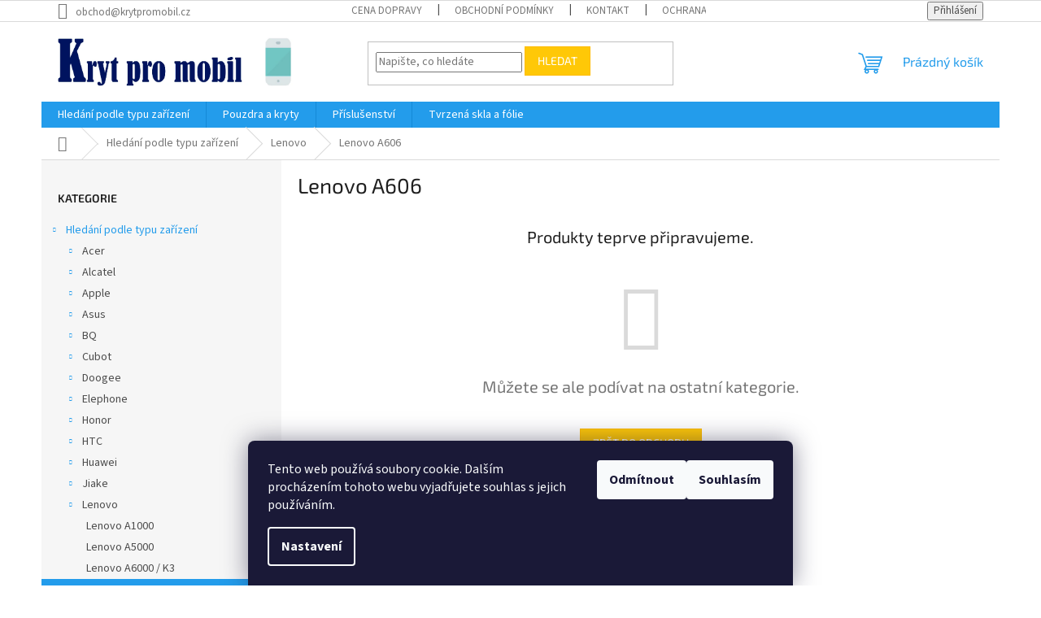

--- FILE ---
content_type: text/html; charset=utf-8
request_url: https://www.krytpromobil.cz/kategorie/lenovo-a606/
body_size: 56682
content:
<!doctype html><html lang="cs" dir="ltr" class="header-background-light external-fonts-loaded"><head><meta charset="utf-8" /><meta name="viewport" content="width=device-width,initial-scale=1" /><title>Lenovo A606 - KrytProMobil.cz</title><link rel="preconnect" href="https://cdn.myshoptet.com" /><link rel="dns-prefetch" href="https://cdn.myshoptet.com" /><link rel="preload" href="https://cdn.myshoptet.com/prj/dist/master/cms/libs/jquery/jquery-1.11.3.min.js" as="script" /><link href="https://cdn.myshoptet.com/prj/dist/master/cms/templates/frontend_templates/shared/css/font-face/source-sans-3.css" rel="stylesheet"><link href="https://cdn.myshoptet.com/prj/dist/master/cms/templates/frontend_templates/shared/css/font-face/exo-2.css" rel="stylesheet"><link href="https://cdn.myshoptet.com/prj/dist/master/shop/dist/font-shoptet-11.css.62c94c7785ff2cea73b2.css" rel="stylesheet"><script>
dataLayer = [];
dataLayer.push({'shoptet' : {
    "pageId": 1892,
    "pageType": "category",
    "currency": "CZK",
    "currencyInfo": {
        "decimalSeparator": ",",
        "exchangeRate": 1,
        "priceDecimalPlaces": 0,
        "symbol": "K\u010d",
        "symbolLeft": 0,
        "thousandSeparator": " "
    },
    "language": "cs",
    "projectId": 153193,
    "category": {
        "guid": "80a4415c-1d8d-11e9-a065-0cc47a6c92bc",
        "path": "Hled\u00e1n\u00ed podle typu za\u0159\u00edzen\u00ed | Lenovo | Lenovo A606",
        "parentCategoryGuid": "f09db47a-1d8a-11e9-a065-0cc47a6c92bc"
    },
    "cartInfo": {
        "id": null,
        "freeShipping": false,
        "freeShippingFrom": 1000,
        "leftToFreeGift": {
            "formattedPrice": "0 K\u010d",
            "priceLeft": 0
        },
        "freeGift": false,
        "leftToFreeShipping": {
            "priceLeft": 1000,
            "dependOnRegion": 0,
            "formattedPrice": "1 000 K\u010d"
        },
        "discountCoupon": [],
        "getNoBillingShippingPrice": {
            "withoutVat": 0,
            "vat": 0,
            "withVat": 0
        },
        "cartItems": [],
        "taxMode": "ORDINARY"
    },
    "cart": [],
    "customer": {
        "priceRatio": 1,
        "priceListId": 1,
        "groupId": null,
        "registered": false,
        "mainAccount": false
    }
}});
dataLayer.push({'cookie_consent' : {
    "marketing": "denied",
    "analytics": "denied"
}});
document.addEventListener('DOMContentLoaded', function() {
    shoptet.consent.onAccept(function(agreements) {
        if (agreements.length == 0) {
            return;
        }
        dataLayer.push({
            'cookie_consent' : {
                'marketing' : (agreements.includes(shoptet.config.cookiesConsentOptPersonalisation)
                    ? 'granted' : 'denied'),
                'analytics': (agreements.includes(shoptet.config.cookiesConsentOptAnalytics)
                    ? 'granted' : 'denied')
            },
            'event': 'cookie_consent'
        });
    });
});
</script>
<meta property="og:type" content="website"><meta property="og:site_name" content="krytpromobil.cz"><meta property="og:url" content="https://www.krytpromobil.cz/kategorie/lenovo-a606/"><meta property="og:title" content="Lenovo A606 - KrytProMobil.cz"><meta name="author" content="KrytProMobil.cz"><meta name="web_author" content="Shoptet.cz"><meta name="dcterms.rightsHolder" content="www.krytpromobil.cz"><meta name="robots" content="index,follow"><meta property="og:image" content="https://cdn.myshoptet.com/usr/www.krytpromobil.cz/user/logos/logo_big2_-_2021edit-2.png?t=1769723910"><meta property="og:description" content="Lenovo A606, KrytProMobil.cz"><meta name="description" content="Lenovo A606, KrytProMobil.cz"><style>:root {--color-primary: #239ceb;--color-primary-h: 204;--color-primary-s: 83%;--color-primary-l: 53%;--color-primary-hover: #1997e5;--color-primary-hover-h: 203;--color-primary-hover-s: 80%;--color-primary-hover-l: 50%;--color-secondary: #468c98;--color-secondary-h: 189;--color-secondary-s: 37%;--color-secondary-l: 44%;--color-secondary-hover: #3b7580;--color-secondary-hover-h: 190;--color-secondary-hover-s: 37%;--color-secondary-hover-l: 37%;--color-tertiary: #ffc807;--color-tertiary-h: 47;--color-tertiary-s: 100%;--color-tertiary-l: 51%;--color-tertiary-hover: #ffbb00;--color-tertiary-hover-h: 44;--color-tertiary-hover-s: 100%;--color-tertiary-hover-l: 50%;--color-header-background: #ffffff;--template-font: "Source Sans 3";--template-headings-font: "Exo 2";--header-background-url: url("[data-uri]");--cookies-notice-background: #1A1937;--cookies-notice-color: #F8FAFB;--cookies-notice-button-hover: #f5f5f5;--cookies-notice-link-hover: #27263f;--templates-update-management-preview-mode-content: "Náhled aktualizací šablony je aktivní pro váš prohlížeč."}</style>
    
    <link href="https://cdn.myshoptet.com/prj/dist/master/shop/dist/main-11.less.5a24dcbbdabfd189c152.css" rel="stylesheet" />
                <link href="https://cdn.myshoptet.com/prj/dist/master/shop/dist/mobile-header-v1-11.less.1ee105d41b5f713c21aa.css" rel="stylesheet" />
    
    <script>var shoptet = shoptet || {};</script>
    <script src="https://cdn.myshoptet.com/prj/dist/master/shop/dist/main-3g-header.js.27c4444ba5dd6be3416d.js"></script>
<!-- User include --><!-- api 498(150) html code header -->
<script async src="https://scripts.luigisbox.tech/LBX-175110.js"></script>
<!-- api 605(253) html code header -->
<script>
    var shoptetakNotificationsSettings={"useRoundingCorners":true,"useNotificationGradient":true,"useLongNotificationGradient":false,"darkMode":false,"notificationsActivation":true,"notificationsPosition":"bottom-left","notificationsEffect":"slide"};

    function init(){
        var body=document.getElementsByTagName("body")[0];
        if (shoptetakNotificationsSettings.notificationsActivation) {
            body.classList.add("notifikace-v2");

            if (shoptetakNotificationsSettings.useRoundingCorners) {
                body.classList.add("st-nf-rounding-corners");
            }
            if (shoptetakNotificationsSettings.useNotificationGradient) {
                body.classList.add("st-nf-notification-gradient");
            }
            if (shoptetakNotificationsSettings.useLongNotificationGradient) {
                body.classList.add("st-nf-long-gradient");
            }
            if (shoptetakNotificationsSettings.darkMode) {
                body.classList.add("st-nf-dark-mode");
            }
            if (shoptetakNotificationsSettings.notificationsPosition) {
                if (shoptetakNotificationsSettings.notificationsPosition === 'bottom-left') {
                    body.classList.add("st-nf-bleft");
                }
                if (shoptetakNotificationsSettings.notificationsPosition === 'bottom-right') {
                    body.classList.add("st-nf-bright");
                }
                if (shoptetakNotificationsSettings.notificationsPosition === 'top-left') {
                    body.classList.add("st-nf-tleft");
                }
                if (shoptetakNotificationsSettings.notificationsPosition === 'top-right') {
                    body.classList.add("st-nf-tright");
                }
            }
            if (shoptetakNotificationsSettings.notificationsEffect) {
                if (shoptetakNotificationsSettings.notificationsEffect === 'slide') {
                    body.classList.add("st-nf-slide");
                }
                if (shoptetakNotificationsSettings.notificationsEffect === 'fade') {
                    body.classList.add("st-nf-fade");
                }
                if (shoptetakNotificationsSettings.notificationsEffect === 'zoom') {
                    body.classList.add("st-nf-zoom");
                }
            }
        }
    }

    if(document.addEventListener&&document.addEventListener("DOMContentLoaded",init,!1),/WebKit/i.test(navigator.userAgent))var _timer=setInterval(function(){/loaded|complete/.test(document.readyState)&&init()},10);window.onload=init;
</script>

<!-- service 605(253) html code header -->
<link rel="stylesheet" href="https://cdn.myshoptet.com/usr/shoptet.tomashlad.eu/user/documents/extras/notifications-v2/screen.min.css?v=26"/>

<!-- service 623(271) html code header -->
<link rel="stylesheet" href="https://cdn.myshoptet.com/usr/shoptet.tomashlad.eu/user/documents/extras/stick/style.css?v=1"/>


<link rel="stylesheet" type="text/css" href="https://shoptet.tomashlad.eu/user/documents/modul/popup/stick/stick-to-me.css">
<!-- project html code header -->
<!-- Google tag (gtag.js) -->
<script async src="https://www.googletagmanager.com/gtag/js?id=G-5WXDZLHRPL"></script>
<script>
  window.dataLayer = window.dataLayer || [];
  function gtag(){dataLayer.push(arguments);}
  gtag('js', new Date());

  gtag('config', 'G-5WXDZLHRPL');
</script>
<script type="text/javascript">
	window['SE20AccountGuid'] = '906f1dda-b1f2-11e9-8899-0286fa4503aa';
	(function(a,b,c,d,e){
		e = a.createElement(b);d = a.getElementsByTagName(b)[0];
		e.async = 1;e.src = c;d.parentNode.insertBefore(e,d);
	})(document,'script', 'https://app.smartemailing.cz//js/webtracking.min.js?v=3');
</script>
<!-- Facebook Pixel Code -->
<script>
  !function(f,b,e,v,n,t,s)
  {if(f.fbq)return;n=f.fbq=function(){n.callMethod?
  n.callMethod.apply(n,arguments):n.queue.push(arguments)};
  if(!f._fbq)f._fbq=n;n.push=n;n.loaded=!0;n.version='2.0';
  n.queue=[];t=b.createElement(e);t.async=!0;
  t.src=v;s=b.getElementsByTagName(e)[0];
  s.parentNode.insertBefore(t,s)}(window, document,'script',
  'https://connect.facebook.net/en_US/fbevents.js');
  fbq('init', '609463506342059');
  fbq('track', 'PageView');
</script>
<noscript><img height="1" width="1" style="display:none"
  src="https://www.facebook.com/tr?id=609463506342059&ev=PageView&noscript=1"
/></noscript>
<!-- End Facebook Pixel Code -->
<!-- Start Srovname.cz Pixel -->
<script>
!function(e,n,t,a,s,o,r){ e[a]||((s=e[a]=function(){s.process?s.process.apply(s,arguments):s.queue.push(arguments)}).queue=[],(o=n.createElement(t)).async=1,o.src='https://tracking.srovname.cz/srovnamepixel.js',o.dataset.srv9="1",(r=n.getElementsByTagName(t)[0]).parentNode.insertBefore(o,r))}(window,document,"script","srovname");srovname("init",'a47f448c595163449796d433d4bbe686');
</script>
<!-- End Srovname.cz Pixel -->
<!-- /User include --><link rel="shortcut icon" href="/favicon.ico" type="image/x-icon" /><link rel="canonical" href="https://www.krytpromobil.cz/kategorie/lenovo-a606/" />    <script>
        var _hwq = _hwq || [];
        _hwq.push(['setKey', 'CE1D0D67295DA6A4C340321BF720DD8B']);
        _hwq.push(['setTopPos', '10']);
        _hwq.push(['showWidget', '21']);
        (function() {
            var ho = document.createElement('script');
            ho.src = 'https://cz.im9.cz/direct/i/gjs.php?n=wdgt&sak=CE1D0D67295DA6A4C340321BF720DD8B';
            var s = document.getElementsByTagName('script')[0]; s.parentNode.insertBefore(ho, s);
        })();
    </script>
    <!-- Global site tag (gtag.js) - Google Analytics -->
    <script async src="https://www.googletagmanager.com/gtag/js?id=G-5WXDZLHRPL"></script>
    <script>
        
        window.dataLayer = window.dataLayer || [];
        function gtag(){dataLayer.push(arguments);}
        

                    console.debug('default consent data');

            gtag('consent', 'default', {"ad_storage":"denied","analytics_storage":"denied","ad_user_data":"denied","ad_personalization":"denied","wait_for_update":500});
            dataLayer.push({
                'event': 'default_consent'
            });
        
        gtag('js', new Date());

                gtag('config', 'UA-57013815-2', { 'groups': "UA" });
        
                gtag('config', 'G-5WXDZLHRPL', {"groups":"GA4","send_page_view":false,"content_group":"category","currency":"CZK","page_language":"cs"});
        
                gtag('config', 'AW-971375977', {"allow_enhanced_conversions":true});
        
        
        
        
        
                    gtag('event', 'page_view', {"send_to":"GA4","page_language":"cs","content_group":"category","currency":"CZK"});
        
        
        
        
        
        
        
        
        
        
        
        
        
        document.addEventListener('DOMContentLoaded', function() {
            if (typeof shoptet.tracking !== 'undefined') {
                for (var id in shoptet.tracking.bannersList) {
                    gtag('event', 'view_promotion', {
                        "send_to": "UA",
                        "promotions": [
                            {
                                "id": shoptet.tracking.bannersList[id].id,
                                "name": shoptet.tracking.bannersList[id].name,
                                "position": shoptet.tracking.bannersList[id].position
                            }
                        ]
                    });
                }
            }

            shoptet.consent.onAccept(function(agreements) {
                if (agreements.length !== 0) {
                    console.debug('gtag consent accept');
                    var gtagConsentPayload =  {
                        'ad_storage': agreements.includes(shoptet.config.cookiesConsentOptPersonalisation)
                            ? 'granted' : 'denied',
                        'analytics_storage': agreements.includes(shoptet.config.cookiesConsentOptAnalytics)
                            ? 'granted' : 'denied',
                                                                                                'ad_user_data': agreements.includes(shoptet.config.cookiesConsentOptPersonalisation)
                            ? 'granted' : 'denied',
                        'ad_personalization': agreements.includes(shoptet.config.cookiesConsentOptPersonalisation)
                            ? 'granted' : 'denied',
                        };
                    console.debug('update consent data', gtagConsentPayload);
                    gtag('consent', 'update', gtagConsentPayload);
                    dataLayer.push(
                        { 'event': 'update_consent' }
                    );
                }
            });
        });
    </script>
<!-- Start Srovname.cz Pixel -->
<script type="text/plain" data-cookiecategory="analytics">
    !(function (e, n, t, a, s, o, r) {
        e[a] ||
        (((s = e[a] = function () {
            s.process ? s.process.apply(s, arguments) : s.queue.push(arguments);
        }).queue = []),
            ((o = n.createElement(t)).async = 1),
            (o.src = "https://tracking.srovname.cz/srovnamepixel.js"),
            (o.dataset.srv9 = "1"),
            (r = n.getElementsByTagName(t)[0]).parentNode.insertBefore(o, r));
    })(window, document, "script", "srovname");
    srovname("init", "a47f448c595163449796d433d4bbe686");
</script>
<!-- End Srovname.cz Pixel -->
</head><body class="desktop id-1892 in-lenovo-a606 template-11 type-category multiple-columns-body columns-mobile-2 columns-3 ums_forms_redesign--off ums_a11y_category_page--on ums_discussion_rating_forms--off ums_flags_display_unification--on ums_a11y_login--on mobile-header-version-1"><noscript>
    <style>
        #header {
            padding-top: 0;
            position: relative !important;
            top: 0;
        }
        .header-navigation {
            position: relative !important;
        }
        .overall-wrapper {
            margin: 0 !important;
        }
        body:not(.ready) {
            visibility: visible !important;
        }
    </style>
    <div class="no-javascript">
        <div class="no-javascript__title">Musíte změnit nastavení vašeho prohlížeče</div>
        <div class="no-javascript__text">Podívejte se na: <a href="https://www.google.com/support/bin/answer.py?answer=23852">Jak povolit JavaScript ve vašem prohlížeči</a>.</div>
        <div class="no-javascript__text">Pokud používáte software na blokování reklam, může být nutné povolit JavaScript z této stránky.</div>
        <div class="no-javascript__text">Děkujeme.</div>
    </div>
</noscript>
    <div class="siteCookies siteCookies--bottom siteCookies--dark js-siteCookies" role="dialog" data-testid="cookiesPopup" data-nosnippet>
        <div class="siteCookies__form">
            <div class="siteCookies__content">
                <div class="siteCookies__text">
                    Tento web používá soubory cookie. Dalším procházením tohoto webu vyjadřujete souhlas s jejich používáním.
                </div>
                <p class="siteCookies__links">
                    <button class="siteCookies__link js-cookies-settings" aria-label="Nastavení cookies" data-testid="cookiesSettings">Nastavení</button>
                </p>
            </div>
            <div class="siteCookies__buttonWrap">
                                    <button class="siteCookies__button js-cookiesConsentSubmit" value="reject" aria-label="Odmítnout cookies" data-testid="buttonCookiesReject">Odmítnout</button>
                                <button class="siteCookies__button js-cookiesConsentSubmit" value="all" aria-label="Přijmout cookies" data-testid="buttonCookiesAccept">Souhlasím</button>
            </div>
        </div>
        <script>
            document.addEventListener("DOMContentLoaded", () => {
                const siteCookies = document.querySelector('.js-siteCookies');
                document.addEventListener("scroll", shoptet.common.throttle(() => {
                    const st = document.documentElement.scrollTop;
                    if (st > 1) {
                        siteCookies.classList.add('siteCookies--scrolled');
                    } else {
                        siteCookies.classList.remove('siteCookies--scrolled');
                    }
                }, 100));
            });
        </script>
    </div>
<a href="#content" class="skip-link sr-only">Přejít na obsah</a><div class="overall-wrapper"><div class="user-action"><div class="container">
    <div class="user-action-in">
                    <div id="login" class="user-action-login popup-widget login-widget" role="dialog" aria-labelledby="loginHeading">
        <div class="popup-widget-inner">
                            <h2 id="loginHeading">Přihlášení k vašemu účtu</h2><div id="customerLogin"><form action="/action/Customer/Login/" method="post" id="formLoginIncluded" class="csrf-enabled formLogin" data-testid="formLogin"><input type="hidden" name="referer" value="" /><div class="form-group"><div class="input-wrapper email js-validated-element-wrapper no-label"><input type="email" name="email" class="form-control" autofocus placeholder="E-mailová adresa (např. jan@novak.cz)" data-testid="inputEmail" autocomplete="email" required /></div></div><div class="form-group"><div class="input-wrapper password js-validated-element-wrapper no-label"><input type="password" name="password" class="form-control" placeholder="Heslo" data-testid="inputPassword" autocomplete="current-password" required /><span class="no-display">Nemůžete vyplnit toto pole</span><input type="text" name="surname" value="" class="no-display" /></div></div><div class="form-group"><div class="login-wrapper"><button type="submit" class="btn btn-secondary btn-text btn-login" data-testid="buttonSubmit">Přihlásit se</button><div class="password-helper"><a href="/registrace/" data-testid="signup" rel="nofollow">Nová registrace</a><a href="/klient/zapomenute-heslo/" rel="nofollow">Zapomenuté heslo</a></div></div></div><div class="social-login-buttons"><div class="social-login-buttons-divider"><span>nebo</span></div><div class="form-group"><a href="/action/Social/login/?provider=Google" class="login-btn google" rel="nofollow"><span class="login-google-icon"></span><strong>Přihlásit se přes Google</strong></a></div></div></form>
</div>                    </div>
    </div>

                            <div id="cart-widget" class="user-action-cart popup-widget cart-widget loader-wrapper" data-testid="popupCartWidget" role="dialog" aria-hidden="true">
    <div class="popup-widget-inner cart-widget-inner place-cart-here">
        <div class="loader-overlay">
            <div class="loader"></div>
        </div>
    </div>

    <div class="cart-widget-button">
        <a href="/kosik/" class="btn btn-conversion" id="continue-order-button" rel="nofollow" data-testid="buttonNextStep">Pokračovat do košíku</a>
    </div>
</div>
            </div>
</div>
</div><div class="top-navigation-bar" data-testid="topNavigationBar">

    <div class="container">

        <div class="top-navigation-contacts">
            <strong>Zákaznická podpora:</strong><a href="mailto:obchod@krytpromobil.cz" class="project-email" data-testid="contactboxEmail"><span>obchod@krytpromobil.cz</span></a>        </div>

                            <div class="top-navigation-menu">
                <div class="top-navigation-menu-trigger"></div>
                <ul class="top-navigation-bar-menu">
                                            <li class="top-navigation-menu-item-12228">
                            <a href="/clanky/doprava/">Cena dopravy</a>
                        </li>
                                            <li class="top-navigation-menu-item-39">
                            <a href="/clanky/obchodni-podminky/">Obchodní podmínky</a>
                        </li>
                                            <li class="top-navigation-menu-item-29">
                            <a href="/clanky/kontakty/">Kontakt</a>
                        </li>
                                            <li class="top-navigation-menu-item-965">
                            <a href="/clanky/podminky-ochrany-osobnich-udaju/">Ochrana osobních údajů </a>
                        </li>
                                            <li class="top-navigation-menu-item--51">
                            <a href="/clanky/hodnoceni-obchodu/">Hodnocení obchodu</a>
                        </li>
                                    </ul>
                <ul class="top-navigation-bar-menu-helper"></ul>
            </div>
        
        <div class="top-navigation-tools">
            <div class="responsive-tools">
                <a href="#" class="toggle-window" data-target="search" aria-label="Hledat" data-testid="linkSearchIcon"></a>
                                                            <a href="#" class="toggle-window" data-target="login"></a>
                                                    <a href="#" class="toggle-window" data-target="navigation" aria-label="Menu" data-testid="hamburgerMenu"></a>
            </div>
                        <button class="top-nav-button top-nav-button-login toggle-window" type="button" data-target="login" aria-haspopup="dialog" aria-controls="login" aria-expanded="false" data-testid="signin"><span>Přihlášení</span></button>        </div>

    </div>

</div>
<header id="header"><div class="container navigation-wrapper">
    <div class="header-top">
        <div class="site-name-wrapper">
            <div class="site-name"><a href="/" data-testid="linkWebsiteLogo"><img src="https://cdn.myshoptet.com/usr/www.krytpromobil.cz/user/logos/logo_big2_-_2021edit-2.png" alt="KrytProMobil.cz" fetchpriority="low" /></a></div>        </div>
        <div class="search" itemscope itemtype="https://schema.org/WebSite">
            <meta itemprop="headline" content="Lenovo A606"/><meta itemprop="url" content="https://www.krytpromobil.cz"/><meta itemprop="text" content="Lenovo A606, KrytProMobil.cz"/>            <form action="/action/ProductSearch/prepareString/" method="post"
    id="formSearchForm" class="search-form compact-form js-search-main"
    itemprop="potentialAction" itemscope itemtype="https://schema.org/SearchAction" data-testid="searchForm">
    <fieldset>
        <meta itemprop="target"
            content="https://www.krytpromobil.cz/vyhledavani/?string={string}"/>
        <input type="hidden" name="language" value="cs"/>
        
            
<input
    type="search"
    name="string"
        class="query-input form-control search-input js-search-input"
    placeholder="Napište, co hledáte"
    autocomplete="off"
    required
    itemprop="query-input"
    aria-label="Vyhledávání"
    data-testid="searchInput"
>
            <button type="submit" class="btn btn-default" data-testid="searchBtn">Hledat</button>
        
    </fieldset>
</form>
        </div>
        <div class="navigation-buttons">
                
    <a href="/kosik/" class="btn btn-icon toggle-window cart-count" data-target="cart" data-hover="true" data-redirect="true" data-testid="headerCart" rel="nofollow" aria-haspopup="dialog" aria-expanded="false" aria-controls="cart-widget">
        
                <span class="sr-only">Nákupní košík</span>
        
            <span class="cart-price visible-lg-inline-block" data-testid="headerCartPrice">
                                    Prázdný košík                            </span>
        
    
            </a>
        </div>
    </div>
    <nav id="navigation" aria-label="Hlavní menu" data-collapsible="true"><div class="navigation-in menu"><ul class="menu-level-1" role="menubar" data-testid="headerMenuItems"><li class="menu-item-1688 ext" role="none"><a href="/kategorie/hledani-podle-typu-telefonu/" data-testid="headerMenuItem" role="menuitem" aria-haspopup="true" aria-expanded="false"><b>Hledání podle typu zařízení</b><span class="submenu-arrow"></span></a><ul class="menu-level-2" aria-label="Hledání podle typu zařízení" tabindex="-1" role="menu"><li class="menu-item-1739 has-third-level" role="none"><a href="/kategorie/acer-2/" class="menu-image" data-testid="headerMenuItem" tabindex="-1" aria-hidden="true"><img src="data:image/svg+xml,%3Csvg%20width%3D%22140%22%20height%3D%22100%22%20xmlns%3D%22http%3A%2F%2Fwww.w3.org%2F2000%2Fsvg%22%3E%3C%2Fsvg%3E" alt="" aria-hidden="true" width="140" height="100"  data-src="https://cdn.myshoptet.com/usr/www.krytpromobil.cz/user/categories/thumb/acer_2011-1.png" fetchpriority="low" /></a><div><a href="/kategorie/acer-2/" data-testid="headerMenuItem" role="menuitem"><span>Acer</span></a>
                                                    <ul class="menu-level-3" role="menu">
                                                                    <li class="menu-item-2564" role="none">
                                        <a href="/kategorie/acer-liquid-z6e-2/" data-testid="headerMenuItem" role="menuitem">
                                            Acer Liquid Z6E</a>                                    </li>
                                                            </ul>
                        </div></li><li class="menu-item-1742 has-third-level" role="none"><a href="/kategorie/alcatel-2/" class="menu-image" data-testid="headerMenuItem" tabindex="-1" aria-hidden="true"><img src="data:image/svg+xml,%3Csvg%20width%3D%22140%22%20height%3D%22100%22%20xmlns%3D%22http%3A%2F%2Fwww.w3.org%2F2000%2Fsvg%22%3E%3C%2Fsvg%3E" alt="" aria-hidden="true" width="140" height="100"  data-src="https://cdn.myshoptet.com/usr/www.krytpromobil.cz/user/categories/thumb/alcatel_logo_2016-2.png" fetchpriority="low" /></a><div><a href="/kategorie/alcatel-2/" data-testid="headerMenuItem" role="menuitem"><span>Alcatel</span></a>
                                                    <ul class="menu-level-3" role="menu">
                                                                    <li class="menu-item-6005" role="none">
                                        <a href="/kategorie/alcatel-idol-3-4-7/" data-testid="headerMenuItem" role="menuitem">
                                            Alcatel Idol 3 4,7&quot;</a>,                                    </li>
                                                                    <li class="menu-item-7658" role="none">
                                        <a href="/kategorie/alcatel-idol-4/" data-testid="headerMenuItem" role="menuitem">
                                            Alcatel Idol 4</a>,                                    </li>
                                                                    <li class="menu-item-5432" role="none">
                                        <a href="/kategorie/alcatel-idol-4s/" data-testid="headerMenuItem" role="menuitem">
                                            Alcatel Idol 4s</a>,                                    </li>
                                                                    <li class="menu-item-6296" role="none">
                                        <a href="/kategorie/alcatel-pixi-4--4-0--4034d/" data-testid="headerMenuItem" role="menuitem">
                                            Alcatel Pixi 4 (4,0&quot;) (4034D)</a>,                                    </li>
                                                                    <li class="menu-item-5438" role="none">
                                        <a href="/kategorie/alctel-pop-c7/" data-testid="headerMenuItem" role="menuitem">
                                            Alcatel POP C7</a>,                                    </li>
                                                                    <li class="menu-item-6002" role="none">
                                        <a href="/kategorie/alcatel-pop-c9--7047d/" data-testid="headerMenuItem" role="menuitem">
                                            Alcatel POP C9 (7047D)</a>,                                    </li>
                                                                    <li class="menu-item-6098" role="none">
                                        <a href="/kategorie/alcatel-u5/" data-testid="headerMenuItem" role="menuitem">
                                            Alcatel U5</a>,                                    </li>
                                                                    <li class="menu-item-2018" role="none">
                                        <a href="/kategorie/alcatel-u5-hd-premium-2/" data-testid="headerMenuItem" role="menuitem">
                                            Alcatel U5 HD Premium</a>                                    </li>
                                                            </ul>
                        </div></li><li class="menu-item-1694 has-third-level" role="none"><a href="/kategorie/apple-3/" class="menu-image" data-testid="headerMenuItem" tabindex="-1" aria-hidden="true"><img src="data:image/svg+xml,%3Csvg%20width%3D%22140%22%20height%3D%22100%22%20xmlns%3D%22http%3A%2F%2Fwww.w3.org%2F2000%2Fsvg%22%3E%3C%2Fsvg%3E" alt="" aria-hidden="true" width="140" height="100"  data-src="https://cdn.myshoptet.com/usr/www.krytpromobil.cz/user/categories/thumb/iphone-2.jpg" fetchpriority="low" /></a><div><a href="/kategorie/apple-3/" data-testid="headerMenuItem" role="menuitem"><span>Apple</span></a>
                                                    <ul class="menu-level-3" role="menu">
                                                                    <li class="menu-item-4772" role="none">
                                        <a href="/kategorie/iphone-11/" data-testid="headerMenuItem" role="menuitem">
                                            Apple iPhone 11</a>,                                    </li>
                                                                    <li class="menu-item-4769" role="none">
                                        <a href="/kategorie/iphone-11-pro/" data-testid="headerMenuItem" role="menuitem">
                                            Apple iPhone 11 Pro</a>,                                    </li>
                                                                    <li class="menu-item-4766" role="none">
                                        <a href="/kategorie/iphone-11-pro-max/" data-testid="headerMenuItem" role="menuitem">
                                            Apple iPhone 11 Pro Max</a>,                                    </li>
                                                                    <li class="menu-item-7187" role="none">
                                        <a href="/kategorie/iphone-12-max/" data-testid="headerMenuItem" role="menuitem">
                                            Apple iPhone 12</a>,                                    </li>
                                                                    <li class="menu-item-7181" role="none">
                                        <a href="/kategorie/iphone-12/" data-testid="headerMenuItem" role="menuitem">
                                            Apple iPhone 12 Mini</a>,                                    </li>
                                                                    <li class="menu-item-7193" role="none">
                                        <a href="/kategorie/iphone-12-pro/" data-testid="headerMenuItem" role="menuitem">
                                            Apple iPhone 12 Pro</a>,                                    </li>
                                                                    <li class="menu-item-7199" role="none">
                                        <a href="/kategorie/iphone-12-pro-max/" data-testid="headerMenuItem" role="menuitem">
                                            Apple iPhone 12 Pro Max</a>,                                    </li>
                                                                    <li class="menu-item-8310" role="none">
                                        <a href="/kategorie/apple-iphone-13/" data-testid="headerMenuItem" role="menuitem">
                                            Apple iPhone 13</a>,                                    </li>
                                                                    <li class="menu-item-8553" role="none">
                                        <a href="/kategorie/apple-iphone-13-mini/" data-testid="headerMenuItem" role="menuitem">
                                            Apple iPhone 13 Mini</a>,                                    </li>
                                                                    <li class="menu-item-8352" role="none">
                                        <a href="/kategorie/apple-iphone-13-pro/" data-testid="headerMenuItem" role="menuitem">
                                            Apple iPhone 13 Pro</a>,                                    </li>
                                                                    <li class="menu-item-8538" role="none">
                                        <a href="/kategorie/apple-iphone-13-pro-max/" data-testid="headerMenuItem" role="menuitem">
                                            Apple iPhone 13 Pro Max</a>,                                    </li>
                                                                    <li class="menu-item-10461" role="none">
                                        <a href="/kategorie/apple-iphone-14/" data-testid="headerMenuItem" role="menuitem">
                                            Apple iPhone 14</a>,                                    </li>
                                                                    <li class="menu-item-10782" role="none">
                                        <a href="/kategorie/apple-iphone-14-plus/" data-testid="headerMenuItem" role="menuitem">
                                            Apple iPhone 14 Plus</a>,                                    </li>
                                                                    <li class="menu-item-10806" role="none">
                                        <a href="/kategorie/apple-iphone-14-pro/" data-testid="headerMenuItem" role="menuitem">
                                            Apple iPhone 14 Pro</a>,                                    </li>
                                                                    <li class="menu-item-10794" role="none">
                                        <a href="/kategorie/apple-iphone-14-pro-max/" data-testid="headerMenuItem" role="menuitem">
                                            Apple iPhone 14 Pro Max</a>,                                    </li>
                                                                    <li class="menu-item-12287" role="none">
                                        <a href="/kategorie/apple-iphone-15/" data-testid="headerMenuItem" role="menuitem">
                                            Apple iPhone 15</a>,                                    </li>
                                                                    <li class="menu-item-12299" role="none">
                                        <a href="/kategorie/apple-iphone-15-plus/" data-testid="headerMenuItem" role="menuitem">
                                            Apple iPhone 15 Plus</a>,                                    </li>
                                                                    <li class="menu-item-12311" role="none">
                                        <a href="/kategorie/apple-iphone-15-pro/" data-testid="headerMenuItem" role="menuitem">
                                            Apple iPhone 15 Pro</a>,                                    </li>
                                                                    <li class="menu-item-12323" role="none">
                                        <a href="/kategorie/apple-iphone-15-pro-max/" data-testid="headerMenuItem" role="menuitem">
                                            Apple iPhone 15 Pro Max</a>,                                    </li>
                                                                    <li class="menu-item-2051" role="none">
                                        <a href="/kategorie/iphone-4-4s-2/" data-testid="headerMenuItem" role="menuitem">
                                            Apple iPhone 4 / 4S</a>,                                    </li>
                                                                    <li class="menu-item-1772" role="none">
                                        <a href="/kategorie/iphone-5-5s-se/" data-testid="headerMenuItem" role="menuitem">
                                            Apple iPhone 5 / 5S / 5C / SE</a>,                                    </li>
                                                                    <li class="menu-item-1775" role="none">
                                        <a href="/kategorie/iphone-6/" data-testid="headerMenuItem" role="menuitem">
                                            Apple iPhone 6 / 6S</a>,                                    </li>
                                                                    <li class="menu-item-1778" role="none">
                                        <a href="/kategorie/iphone-6-plus/" data-testid="headerMenuItem" role="menuitem">
                                            Apple iPhone 6 Plus / 6S Plus</a>,                                    </li>
                                                                    <li class="menu-item-2054" role="none">
                                        <a href="/kategorie/iphone-7-8-2/" data-testid="headerMenuItem" role="menuitem">
                                            Apple iPhone 7 / 8 / SE 2020 / SE 2022</a>,                                    </li>
                                                                    <li class="menu-item-2057" role="none">
                                        <a href="/kategorie/iphone-7-plus-8-plus-2/" data-testid="headerMenuItem" role="menuitem">
                                            Apple iPhone 7 Plus / 8 Plus</a>,                                    </li>
                                                                    <li class="menu-item-2060" role="none">
                                        <a href="/kategorie/iphone-x-2/" data-testid="headerMenuItem" role="menuitem">
                                            Apple iPhone X</a>,                                    </li>
                                                                    <li class="menu-item-2675" role="none">
                                        <a href="/kategorie/apple-iphone-xr/" data-testid="headerMenuItem" role="menuitem">
                                            Apple iPhone XR</a>,                                    </li>
                                                                    <li class="menu-item-2678" role="none">
                                        <a href="/kategorie/apple-iphone-xs/" data-testid="headerMenuItem" role="menuitem">
                                            Apple iPhone XS</a>,                                    </li>
                                                                    <li class="menu-item-2681" role="none">
                                        <a href="/kategorie/apple-iphone-xs-max/" data-testid="headerMenuItem" role="menuitem">
                                            Apple iPhone XS Max</a>,                                    </li>
                                                                    <li class="menu-item-4787" role="none">
                                        <a href="/kategorie/apple-watch-1-2-3-38-mm/" data-testid="headerMenuItem" role="menuitem">
                                            Apple Watch 38 mm</a>,                                    </li>
                                                                    <li class="menu-item-4793" role="none">
                                        <a href="/kategorie/apple-watch-4-5-40-mm/" data-testid="headerMenuItem" role="menuitem">
                                            Apple Watch 40 mm</a>,                                    </li>
                                                                    <li class="menu-item-11183" role="none">
                                        <a href="/kategorie/apple-watch-41-mm/" data-testid="headerMenuItem" role="menuitem">
                                            Apple Watch 41 mm</a>,                                    </li>
                                                                    <li class="menu-item-4790" role="none">
                                        <a href="/kategorie/apple-watch-1-2-3-42-mm/" data-testid="headerMenuItem" role="menuitem">
                                            Apple Watch 42 mm</a>,                                    </li>
                                                                    <li class="menu-item-4796" role="none">
                                        <a href="/kategorie/apple-watch-4-5-44-mm/" data-testid="headerMenuItem" role="menuitem">
                                            Apple Watch 44 mm</a>,                                    </li>
                                                                    <li class="menu-item-11186" role="none">
                                        <a href="/kategorie/apple-watch-45-mm/" data-testid="headerMenuItem" role="menuitem">
                                            Apple Watch 45 mm</a>,                                    </li>
                                                                    <li class="menu-item-11189" role="none">
                                        <a href="/kategorie/apple-watch-49-mm/" data-testid="headerMenuItem" role="menuitem">
                                            Apple Watch 49 mm</a>                                    </li>
                                                            </ul>
                        </div></li><li class="menu-item-1697 has-third-level" role="none"><a href="/kategorie/asus-3/" class="menu-image" data-testid="headerMenuItem" tabindex="-1" aria-hidden="true"><img src="data:image/svg+xml,%3Csvg%20width%3D%22140%22%20height%3D%22100%22%20xmlns%3D%22http%3A%2F%2Fwww.w3.org%2F2000%2Fsvg%22%3E%3C%2Fsvg%3E" alt="" aria-hidden="true" width="140" height="100"  data-src="https://cdn.myshoptet.com/usr/www.krytpromobil.cz/user/categories/thumb/asus-logo-2.jpg" fetchpriority="low" /></a><div><a href="/kategorie/asus-3/" data-testid="headerMenuItem" role="menuitem"><span>Asus</span></a>
                                                    <ul class="menu-level-3" role="menu">
                                                                    <li class="menu-item-1781" role="none">
                                        <a href="/kategorie/asus-zenfone-2-ze550kl-2/" data-testid="headerMenuItem" role="menuitem">
                                            Asus ZenFone 2 Laser ZE550KL</a>,                                    </li>
                                                                    <li class="menu-item-2063" role="none">
                                        <a href="/kategorie/asus-zenfone-2-ze500cl-2/" data-testid="headerMenuItem" role="menuitem">
                                            Asus ZenFone 2 ZE500CL</a>,                                    </li>
                                                                    <li class="menu-item-1784" role="none">
                                        <a href="/kategorie/asus-zenfone-3-max-zc520tl/" data-testid="headerMenuItem" role="menuitem">
                                            Asus ZenFone 3 Max ZC520TL</a>,                                    </li>
                                                                    <li class="menu-item-7817" role="none">
                                        <a href="/kategorie/asus-zenfone-4-max-zc554kl/" data-testid="headerMenuItem" role="menuitem">
                                            Asus ZenFone 4 Max ZC554KL</a>,                                    </li>
                                                                    <li class="menu-item-8950" role="none">
                                        <a href="/kategorie/asus-zenfone-5-lite--zc600kl/" data-testid="headerMenuItem" role="menuitem">
                                            Asus ZenFone 5 Lite (ZC600KL)</a>,                                    </li>
                                                                    <li class="menu-item-2069" role="none">
                                        <a href="/kategorie/asus-zenfone-max-zc550kl-2/" data-testid="headerMenuItem" role="menuitem">
                                            Asus ZenFone Max ZC550KL</a>,                                    </li>
                                                                    <li class="menu-item-1790" role="none">
                                        <a href="/kategorie/asus-zenfone-zoom-s-ze553kl-2/" data-testid="headerMenuItem" role="menuitem">
                                            Asus ZenFone Zoom S ZE553KL</a>                                    </li>
                                                            </ul>
                        </div></li><li class="menu-item-1748 has-third-level" role="none"><a href="/kategorie/bq-2/" class="menu-image" data-testid="headerMenuItem" tabindex="-1" aria-hidden="true"><img src="data:image/svg+xml,%3Csvg%20width%3D%22140%22%20height%3D%22100%22%20xmlns%3D%22http%3A%2F%2Fwww.w3.org%2F2000%2Fsvg%22%3E%3C%2Fsvg%3E" alt="" aria-hidden="true" width="140" height="100"  data-src="https://cdn.myshoptet.com/usr/www.krytpromobil.cz/user/categories/thumb/bq-1.jpg" fetchpriority="low" /></a><div><a href="/kategorie/bq-2/" data-testid="headerMenuItem" role="menuitem"><span>BQ</span></a>
                                                    <ul class="menu-level-3" role="menu">
                                                                    <li class="menu-item-2024" role="none">
                                        <a href="/kategorie/bq-aquaris-x5-2/" data-testid="headerMenuItem" role="menuitem">
                                            BQ Aquaris X5</a>                                    </li>
                                                            </ul>
                        </div></li><li class="menu-item-1754 has-third-level" role="none"><a href="/kategorie/cubot-2/" class="menu-image" data-testid="headerMenuItem" tabindex="-1" aria-hidden="true"><img src="data:image/svg+xml,%3Csvg%20width%3D%22140%22%20height%3D%22100%22%20xmlns%3D%22http%3A%2F%2Fwww.w3.org%2F2000%2Fsvg%22%3E%3C%2Fsvg%3E" alt="" aria-hidden="true" width="140" height="100"  data-src="https://cdn.myshoptet.com/usr/www.krytpromobil.cz/user/categories/thumb/cubot-logo-e1536302182114-1.png" fetchpriority="low" /></a><div><a href="/kategorie/cubot-2/" data-testid="headerMenuItem" role="menuitem"><span>Cubot</span></a>
                                                    <ul class="menu-level-3" role="menu">
                                                                    <li class="menu-item-2291" role="none">
                                        <a href="/kategorie/cubot-x18-2/" data-testid="headerMenuItem" role="menuitem">
                                            Cubot X18</a>                                    </li>
                                                            </ul>
                        </div></li><li class="menu-item-1700 has-third-level" role="none"><a href="/kategorie/doogee-3/" class="menu-image" data-testid="headerMenuItem" tabindex="-1" aria-hidden="true"><img src="data:image/svg+xml,%3Csvg%20width%3D%22140%22%20height%3D%22100%22%20xmlns%3D%22http%3A%2F%2Fwww.w3.org%2F2000%2Fsvg%22%3E%3C%2Fsvg%3E" alt="" aria-hidden="true" width="140" height="100"  data-src="https://cdn.myshoptet.com/usr/www.krytpromobil.cz/user/categories/thumb/doogee-2.jpg" fetchpriority="low" /></a><div><a href="/kategorie/doogee-3/" data-testid="headerMenuItem" role="menuitem"><span>Doogee</span></a>
                                                    <ul class="menu-level-3" role="menu">
                                                                    <li class="menu-item-1796" role="none">
                                        <a href="/kategorie/doogee-dg800/" data-testid="headerMenuItem" role="menuitem">
                                            Doogee DG800</a>,                                    </li>
                                                                    <li class="menu-item-1802" role="none">
                                        <a href="/kategorie/doogee-mix-2/" data-testid="headerMenuItem" role="menuitem">
                                            Doogee Mix</a>,                                    </li>
                                                                    <li class="menu-item-1820" role="none">
                                        <a href="/kategorie/doogee-y100-pro/" data-testid="headerMenuItem" role="menuitem">
                                            Doogee Valencia 2 Y100 Pro</a>,                                    </li>
                                                                    <li class="menu-item-1817" role="none">
                                        <a href="/kategorie/doogee-x10-2/" data-testid="headerMenuItem" role="menuitem">
                                            Doogee X10</a>,                                    </li>
                                                                    <li class="menu-item-1811" role="none">
                                        <a href="/kategorie/doogee-x5-x5-pro-3/" data-testid="headerMenuItem" role="menuitem">
                                            Doogee X5 / X5 Pro</a>,                                    </li>
                                                                    <li class="menu-item-1814" role="none">
                                        <a href="/kategorie/doogee-x5-max-x5-max-pro/" data-testid="headerMenuItem" role="menuitem">
                                            Doogee X5 Max / X5 Max Pro</a>,                                    </li>
                                                                    <li class="menu-item-2423" role="none">
                                        <a href="/kategorie/doogee-x70/" data-testid="headerMenuItem" role="menuitem">
                                            Doogee X70</a>,                                    </li>
                                                                    <li class="menu-item-4535" role="none">
                                        <a href="/kategorie/doogee-x80/" data-testid="headerMenuItem" role="menuitem">
                                            Doogee X80</a>                                    </li>
                                                            </ul>
                        </div></li><li class="menu-item-1757 has-third-level" role="none"><a href="/kategorie/elephone-2/" class="menu-image" data-testid="headerMenuItem" tabindex="-1" aria-hidden="true"><img src="data:image/svg+xml,%3Csvg%20width%3D%22140%22%20height%3D%22100%22%20xmlns%3D%22http%3A%2F%2Fwww.w3.org%2F2000%2Fsvg%22%3E%3C%2Fsvg%3E" alt="" aria-hidden="true" width="140" height="100"  data-src="https://cdn.myshoptet.com/usr/www.krytpromobil.cz/user/categories/thumb/elephone-1.jpeg" fetchpriority="low" /></a><div><a href="/kategorie/elephone-2/" data-testid="headerMenuItem" role="menuitem"><span>Elephone</span></a>
                                                    <ul class="menu-level-3" role="menu">
                                                                    <li class="menu-item-2033" role="none">
                                        <a href="/kategorie/elephone-p7-mini-2/" data-testid="headerMenuItem" role="menuitem">
                                            Elephone P7 Mini</a>                                    </li>
                                                            </ul>
                        </div></li><li class="menu-item-1703 has-third-level" role="none"><a href="/kategorie/honor-3/" class="menu-image" data-testid="headerMenuItem" tabindex="-1" aria-hidden="true"><img src="data:image/svg+xml,%3Csvg%20width%3D%22140%22%20height%3D%22100%22%20xmlns%3D%22http%3A%2F%2Fwww.w3.org%2F2000%2Fsvg%22%3E%3C%2Fsvg%3E" alt="" aria-hidden="true" width="140" height="100"  data-src="https://cdn.myshoptet.com/usr/www.krytpromobil.cz/user/categories/thumb/honor-2.jpg" fetchpriority="low" /></a><div><a href="/kategorie/honor-3/" data-testid="headerMenuItem" role="menuitem"><span>Honor</span></a>
                                                    <ul class="menu-level-3" role="menu">
                                                                    <li class="menu-item-2105" role="none">
                                        <a href="/kategorie/honor-10-2/" data-testid="headerMenuItem" role="menuitem">
                                            Honor 10</a>,                                    </li>
                                                                    <li class="menu-item-2834" role="none">
                                        <a href="/kategorie/honor-10-lite/" data-testid="headerMenuItem" role="menuitem">
                                            Honor 10 Lite</a>,                                    </li>
                                                                    <li class="menu-item-4583" role="none">
                                        <a href="/kategorie/honor-20-2/" data-testid="headerMenuItem" role="menuitem">
                                            Honor 20</a>,                                    </li>
                                                                    <li class="menu-item-5135" role="none">
                                        <a href="/kategorie/honor-20-lite/" data-testid="headerMenuItem" role="menuitem">
                                            Honor 20 Lite</a>,                                    </li>
                                                                    <li class="menu-item-4586" role="none">
                                        <a href="/kategorie/honor-20-pro-2/" data-testid="headerMenuItem" role="menuitem">
                                            Honor 20 Pro</a>,                                    </li>
                                                                    <li class="menu-item-8619" role="none">
                                        <a href="/kategorie/honor-20s/" data-testid="headerMenuItem" role="menuitem">
                                            Honor 20S</a>,                                    </li>
                                                                    <li class="menu-item-1826" role="none">
                                        <a href="/kategorie/honor-4a-2/" data-testid="headerMenuItem" role="menuitem">
                                            Honor 4A</a>,                                    </li>
                                                                    <li class="menu-item-1829" role="none">
                                        <a href="/kategorie/honor-4c-2/" data-testid="headerMenuItem" role="menuitem">
                                            Honor 4C</a>,                                    </li>
                                                                    <li class="menu-item-1835" role="none">
                                        <a href="/kategorie/honor-6-plus-2/" data-testid="headerMenuItem" role="menuitem">
                                            Honor 6 Plus</a>,                                    </li>
                                                                    <li class="menu-item-2792" role="none">
                                        <a href="/kategorie/honor-6a-2/" data-testid="headerMenuItem" role="menuitem">
                                            Honor 6A</a>,                                    </li>
                                                                    <li class="menu-item-7631" role="none">
                                        <a href="/kategorie/honor-6a-pro/" data-testid="headerMenuItem" role="menuitem">
                                            Honor 6A Pro</a>,                                    </li>
                                                                    <li class="menu-item-2837" role="none">
                                        <a href="/kategorie/honor-7/" data-testid="headerMenuItem" role="menuitem">
                                            Honor 7</a>,                                    </li>
                                                                    <li class="menu-item-4457" role="none">
                                        <a href="/kategorie/honor-7a-5-45/" data-testid="headerMenuItem" role="menuitem">
                                            Honor 7A 5,45&#039;&#039;</a>,                                    </li>
                                                                    <li class="menu-item-4463" role="none">
                                        <a href="/kategorie/honor-7c-5-7/" data-testid="headerMenuItem" role="menuitem">
                                            Honor 7C</a>,                                    </li>
                                                                    <li class="menu-item-2099" role="none">
                                        <a href="/kategorie/honor-7s-2/" data-testid="headerMenuItem" role="menuitem">
                                            Honor 7S</a>,                                    </li>
                                                                    <li class="menu-item-5138" role="none">
                                        <a href="/kategorie/honor-7x/" data-testid="headerMenuItem" role="menuitem">
                                            Honor 7X</a>,                                    </li>
                                                                    <li class="menu-item-1838" role="none">
                                        <a href="/kategorie/honor-8-2/" data-testid="headerMenuItem" role="menuitem">
                                            Honor 8</a>,                                    </li>
                                                                    <li class="menu-item-3947" role="none">
                                        <a href="/kategorie/honor-8-lite-2/" data-testid="headerMenuItem" role="menuitem">
                                            Honor 8 Lite</a>,                                    </li>
                                                                    <li class="menu-item-2840" role="none">
                                        <a href="/kategorie/honor-8-pro/" data-testid="headerMenuItem" role="menuitem">
                                            Honor 8 Pro</a>,                                    </li>
                                                                    <li class="menu-item-5144" role="none">
                                        <a href="/kategorie/honor-8c/" data-testid="headerMenuItem" role="menuitem">
                                            Honor 8C</a>,                                    </li>
                                                                    <li class="menu-item-1841" role="none">
                                        <a href="/kategorie/honor-8x-3/" data-testid="headerMenuItem" role="menuitem">
                                            Honor 8X</a>,                                    </li>
                                                                    <li class="menu-item-2102" role="none">
                                        <a href="/kategorie/honor-9-2/" data-testid="headerMenuItem" role="menuitem">
                                            Honor 9</a>,                                    </li>
                                                                    <li class="menu-item-2843" role="none">
                                        <a href="/kategorie/honor-9-lite/" data-testid="headerMenuItem" role="menuitem">
                                            Honor 9 Lite</a>,                                    </li>
                                                                    <li class="menu-item-5558" role="none">
                                        <a href="/kategorie/honor-9x/" data-testid="headerMenuItem" role="menuitem">
                                            Honor 9X</a>,                                    </li>
                                                                    <li class="menu-item-3938" role="none">
                                        <a href="/kategorie/honor-note-10-2/" data-testid="headerMenuItem" role="menuitem">
                                            Honor Note 10</a>,                                    </li>
                                                                    <li class="menu-item-4472" role="none">
                                        <a href="/kategorie/honor-play/" data-testid="headerMenuItem" role="menuitem">
                                            Honor Play</a>,                                    </li>
                                                                    <li class="menu-item-5561" role="none">
                                        <a href="/kategorie/honor-v30/" data-testid="headerMenuItem" role="menuitem">
                                            Honor V30</a>,                                    </li>
                                                                    <li class="menu-item-4049" role="none">
                                        <a href="/kategorie/huawei-honor-v10--view-10/" data-testid="headerMenuItem" role="menuitem">
                                            Honor View 10/ V10</a>,                                    </li>
                                                                    <li class="menu-item-2768" role="none">
                                        <a href="/kategorie/honor-view-20-2/" data-testid="headerMenuItem" role="menuitem">
                                            Honor View 20</a>                                    </li>
                                                            </ul>
                        </div></li><li class="menu-item-1706 has-third-level" role="none"><a href="/kategorie/htc-3/" class="menu-image" data-testid="headerMenuItem" tabindex="-1" aria-hidden="true"><img src="data:image/svg+xml,%3Csvg%20width%3D%22140%22%20height%3D%22100%22%20xmlns%3D%22http%3A%2F%2Fwww.w3.org%2F2000%2Fsvg%22%3E%3C%2Fsvg%3E" alt="" aria-hidden="true" width="140" height="100"  data-src="https://cdn.myshoptet.com/usr/www.krytpromobil.cz/user/categories/thumb/htc-2.jpg" fetchpriority="low" /></a><div><a href="/kategorie/htc-3/" data-testid="headerMenuItem" role="menuitem"><span>HTC</span></a>
                                                    <ul class="menu-level-3" role="menu">
                                                                    <li class="menu-item-2804" role="none">
                                        <a href="/kategorie/htc-desire-10-lifestyle/" data-testid="headerMenuItem" role="menuitem">
                                            HTC Desire 10 LifeStyle</a>,                                    </li>
                                                                    <li class="menu-item-5102" role="none">
                                        <a href="/kategorie/htc-desire-12/" data-testid="headerMenuItem" role="menuitem">
                                            HTC Desire 12</a>,                                    </li>
                                                                    <li class="menu-item-4814" role="none">
                                        <a href="/kategorie/htc-desire-12-plus/" data-testid="headerMenuItem" role="menuitem">
                                            HTC Desire 12 Plus</a>,                                    </li>
                                                                    <li class="menu-item-2810" role="none">
                                        <a href="/kategorie/htc-desire-310/" data-testid="headerMenuItem" role="menuitem">
                                            HTC Desire 310</a>,                                    </li>
                                                                    <li class="menu-item-2813" role="none">
                                        <a href="/kategorie/htc-desire-530/" data-testid="headerMenuItem" role="menuitem">
                                            HTC Desire 530</a>,                                    </li>
                                                                    <li class="menu-item-5105" role="none">
                                        <a href="/kategorie/htc-desire-610/" data-testid="headerMenuItem" role="menuitem">
                                            HTC Desire 610</a>,                                    </li>
                                                                    <li class="menu-item-5471" role="none">
                                        <a href="/kategorie/htc-desire-620/" data-testid="headerMenuItem" role="menuitem">
                                            HTC Desire 620</a>,                                    </li>
                                                                    <li class="menu-item-5108" role="none">
                                        <a href="/kategorie/htc-desire-626/" data-testid="headerMenuItem" role="menuitem">
                                            HTC Desire 626</a>,                                    </li>
                                                                    <li class="menu-item-5111" role="none">
                                        <a href="/kategorie/htc-desire-820/" data-testid="headerMenuItem" role="menuitem">
                                            HTC Desire 820</a>,                                    </li>
                                                                    <li class="menu-item-5114" role="none">
                                        <a href="/kategorie/htc-desire-830/" data-testid="headerMenuItem" role="menuitem">
                                            HTC Desire 830</a>,                                    </li>
                                                                    <li class="menu-item-2807" role="none">
                                        <a href="/kategorie/htc-one--m10/" data-testid="headerMenuItem" role="menuitem">
                                            HTC One (M10)</a>,                                    </li>
                                                                    <li class="menu-item-1844" role="none">
                                        <a href="/kategorie/htc-one--m8/" data-testid="headerMenuItem" role="menuitem">
                                            HTC One (M8)</a>,                                    </li>
                                                                    <li class="menu-item-1847" role="none">
                                        <a href="/kategorie/htc-one--m9/" data-testid="headerMenuItem" role="menuitem">
                                            HTC One (M9)</a>,                                    </li>
                                                                    <li class="menu-item-10722" role="none">
                                        <a href="/kategorie/htc-one-2--m8-3/" data-testid="headerMenuItem" role="menuitem">
                                            HTC One 2 (M8)</a>,                                    </li>
                                                                    <li class="menu-item-2108" role="none">
                                        <a href="/kategorie/htc-one-a9-2/" data-testid="headerMenuItem" role="menuitem">
                                            HTC One A9</a>,                                    </li>
                                                                    <li class="menu-item-3758" role="none">
                                        <a href="/kategorie/htc-one-a9s-2/" data-testid="headerMenuItem" role="menuitem">
                                            HTC One A9S</a>,                                    </li>
                                                                    <li class="menu-item-2111" role="none">
                                        <a href="/kategorie/htc-one-mini-2--one-m8-mini-2-2/" data-testid="headerMenuItem" role="menuitem">
                                            HTC One Mini 2 (One M8 mini 2)</a>,                                    </li>
                                                                    <li class="menu-item-3725" role="none">
                                        <a href="/kategorie/htc-u-play-2/" data-testid="headerMenuItem" role="menuitem">
                                            HTC U Play</a>,                                    </li>
                                                                    <li class="menu-item-2816" role="none">
                                        <a href="/kategorie/htc-u-ultra/" data-testid="headerMenuItem" role="menuitem">
                                            HTC U Ultra</a>                                    </li>
                                                            </ul>
                        </div></li><li class="menu-item-1709 has-third-level" role="none"><a href="/kategorie/huawei-3/" class="menu-image" data-testid="headerMenuItem" tabindex="-1" aria-hidden="true"><img src="data:image/svg+xml,%3Csvg%20width%3D%22140%22%20height%3D%22100%22%20xmlns%3D%22http%3A%2F%2Fwww.w3.org%2F2000%2Fsvg%22%3E%3C%2Fsvg%3E" alt="" aria-hidden="true" width="140" height="100"  data-src="https://cdn.myshoptet.com/usr/www.krytpromobil.cz/user/categories/thumb/huawei-2.jpg" fetchpriority="low" /></a><div><a href="/kategorie/huawei-3/" data-testid="headerMenuItem" role="menuitem"><span>Huawei</span></a>
                                                    <ul class="menu-level-3" role="menu">
                                                                    <li class="menu-item-1850" role="none">
                                        <a href="/kategorie/huawei-g6-2/" data-testid="headerMenuItem" role="menuitem">
                                            Huawei G6</a>,                                    </li>
                                                                    <li class="menu-item-2864" role="none">
                                        <a href="/kategorie/huawei-g7--c199/" data-testid="headerMenuItem" role="menuitem">
                                            Huawei G7 (C199)</a>,                                    </li>
                                                                    <li class="menu-item-2870" role="none">
                                        <a href="/kategorie/huawei-mate-10/" data-testid="headerMenuItem" role="menuitem">
                                            Huawei Mate 10</a>,                                    </li>
                                                                    <li class="menu-item-2873" role="none">
                                        <a href="/kategorie/huawei-mate-10-lite/" data-testid="headerMenuItem" role="menuitem">
                                            Huawei Mate 10 Lite</a>,                                    </li>
                                                                    <li class="menu-item-2876" role="none">
                                        <a href="/kategorie/huawei-mate-20/" data-testid="headerMenuItem" role="menuitem">
                                            Huawei Mate 20</a>,                                    </li>
                                                                    <li class="menu-item-2879" role="none">
                                        <a href="/kategorie/huawei-mate-20-lite/" data-testid="headerMenuItem" role="menuitem">
                                            Huawei Mate 20 Lite</a>,                                    </li>
                                                                    <li class="menu-item-2891" role="none">
                                        <a href="/kategorie/huawei-mate-pro-2/" data-testid="headerMenuItem" role="menuitem">
                                            Huawei Mate 20 Pro</a>,                                    </li>
                                                                    <li class="menu-item-4871" role="none">
                                        <a href="/kategorie/huawei-mate-20-x/" data-testid="headerMenuItem" role="menuitem">
                                            Huawei Mate 20 X</a>,                                    </li>
                                                                    <li class="menu-item-4874" role="none">
                                        <a href="/kategorie/huawei-mate-30/" data-testid="headerMenuItem" role="menuitem">
                                            Huawei Mate 30</a>,                                    </li>
                                                                    <li class="menu-item-4877" role="none">
                                        <a href="/kategorie/huawei-mate-30-lite/" data-testid="headerMenuItem" role="menuitem">
                                            Huawei Mate 30 Lite</a>,                                    </li>
                                                                    <li class="menu-item-5594" role="none">
                                        <a href="/kategorie/huawei-mate-30-pro/" data-testid="headerMenuItem" role="menuitem">
                                            Huawei Mate 30 Pro</a>,                                    </li>
                                                                    <li class="menu-item-2885" role="none">
                                        <a href="/kategorie/huawei-mate-9/" data-testid="headerMenuItem" role="menuitem">
                                            Huawei Mate 9</a>,                                    </li>
                                                                    <li class="menu-item-2888" role="none">
                                        <a href="/kategorie/huawei-mate-9-lite/" data-testid="headerMenuItem" role="menuitem">
                                            Huawei Mate 9 Lite</a>,                                    </li>
                                                                    <li class="menu-item-2882" role="none">
                                        <a href="/kategorie/huawei-mate-pro/" data-testid="headerMenuItem" role="menuitem">
                                            Huawei Mate 9 Pro</a>,                                    </li>
                                                                    <li class="menu-item-3239" role="none">
                                        <a href="/kategorie/huawei-nova/" data-testid="headerMenuItem" role="menuitem">
                                            Huawei Nova</a>,                                    </li>
                                                                    <li class="menu-item-3242" role="none">
                                        <a href="/kategorie/huawei-nova-2/" data-testid="headerMenuItem" role="menuitem">
                                            Huawei Nova 2</a>,                                    </li>
                                                                    <li class="menu-item-4880" role="none">
                                        <a href="/kategorie/huawei-nova-2-plus/" data-testid="headerMenuItem" role="menuitem">
                                            Huawei Nova 2 Plus</a>,                                    </li>
                                                                    <li class="menu-item-6536" role="none">
                                        <a href="/kategorie/huawei-nova-2s/" data-testid="headerMenuItem" role="menuitem">
                                            Huawei Nova 2s</a>,                                    </li>
                                                                    <li class="menu-item-3617" role="none">
                                        <a href="/kategorie/huawei-nova-3-2/" data-testid="headerMenuItem" role="menuitem">
                                            Huawei Nova 3</a>,                                    </li>
                                                                    <li class="menu-item-3245" role="none">
                                        <a href="/kategorie/huawei-nova-3i/" data-testid="headerMenuItem" role="menuitem">
                                            Huawei Nova 3i</a>,                                    </li>
                                                                    <li class="menu-item-5150" role="none">
                                        <a href="/kategorie/huawei-nova-4/" data-testid="headerMenuItem" role="menuitem">
                                            Huawei Nova 4</a>,                                    </li>
                                                                    <li class="menu-item-6479" role="none">
                                        <a href="/kategorie/huawei-nova-5-2/" data-testid="headerMenuItem" role="menuitem">
                                            Huawei Nova 5</a>,                                    </li>
                                                                    <li class="menu-item-6485" role="none">
                                        <a href="/kategorie/huawei-nova-5-pro/" data-testid="headerMenuItem" role="menuitem">
                                            Huawei Nova 5 Pro</a>,                                    </li>
                                                                    <li class="menu-item-4883" role="none">
                                        <a href="/kategorie/huawei-nova-5i/" data-testid="headerMenuItem" role="menuitem">
                                            Huawei Nova 5i</a>,                                    </li>
                                                                    <li class="menu-item-6575" role="none">
                                        <a href="/kategorie/huawei-nova-5t/" data-testid="headerMenuItem" role="menuitem">
                                            Huawei Nova 5T</a>,                                    </li>
                                                                    <li class="menu-item-7872" role="none">
                                        <a href="/kategorie/huawei-nova-6-se/" data-testid="headerMenuItem" role="menuitem">
                                            Huawei Nova 6 SE</a>,                                    </li>
                                                                    <li class="menu-item-7256" role="none">
                                        <a href="/kategorie/huawei-nova-7-5g/" data-testid="headerMenuItem" role="menuitem">
                                            Huawei Nova 7 5G</a>,                                    </li>
                                                                    <li class="menu-item-7262" role="none">
                                        <a href="/kategorie/huawei-nova-7-pro-5g/" data-testid="headerMenuItem" role="menuitem">
                                            Huawei Nova 7 Pro 5G</a>,                                    </li>
                                                                    <li class="menu-item-7268" role="none">
                                        <a href="/kategorie/huawei-nova-7-se/" data-testid="headerMenuItem" role="menuitem">
                                            Huawei Nova 7 SE</a>,                                    </li>
                                                                    <li class="menu-item-7866" role="none">
                                        <a href="/kategorie/huawei-nova-7i/" data-testid="headerMenuItem" role="menuitem">
                                            Huawei Nova 7i</a>,                                    </li>
                                                                    <li class="menu-item-3719" role="none">
                                        <a href="/kategorie/huawei-nova-plus-2/" data-testid="headerMenuItem" role="menuitem">
                                            Huawei Nova Plus</a>,                                    </li>
                                                                    <li class="menu-item-11471" role="none">
                                        <a href="/kategorie/huawei-nova-y70/" data-testid="headerMenuItem" role="menuitem">
                                            HUAWEI Nova Y70</a>,                                    </li>
                                                                    <li class="menu-item-3248" role="none">
                                        <a href="/kategorie/huawei-p-smart/" data-testid="headerMenuItem" role="menuitem">
                                            Huawei P Smart</a>,                                    </li>
                                                                    <li class="menu-item-3251" role="none">
                                        <a href="/kategorie/huawei-p-smart--2019/" data-testid="headerMenuItem" role="menuitem">
                                            Huawei P Smart (2019)</a>,                                    </li>
                                                                    <li class="menu-item-6182" role="none">
                                        <a href="/kategorie/huawei-p-smart--2020-2/" data-testid="headerMenuItem" role="menuitem">
                                            Huawei P Smart (2020)</a>,                                    </li>
                                                                    <li class="menu-item-7664" role="none">
                                        <a href="/kategorie/huawei-p-smart--2021/" data-testid="headerMenuItem" role="menuitem">
                                            Huawei P Smart (2021)</a>,                                    </li>
                                                                    <li class="menu-item-11483" role="none">
                                        <a href="/kategorie/huawei-p-smart-2019/" data-testid="headerMenuItem" role="menuitem">
                                            HUAWEI P Smart 2019</a>,                                    </li>
                                                                    <li class="menu-item-11501" role="none">
                                        <a href="/kategorie/huawei-p-smart-2021/" data-testid="headerMenuItem" role="menuitem">
                                            HUAWEI P Smart 2021</a>,                                    </li>
                                                                    <li class="menu-item-3254" role="none">
                                        <a href="/kategorie/huawei-p-smart-plus/" data-testid="headerMenuItem" role="menuitem">
                                            Huawei P Smart Plus</a>,                                    </li>
                                                                    <li class="menu-item-6263" role="none">
                                        <a href="/kategorie/huawei-p-smart-pro-2019/" data-testid="headerMenuItem" role="menuitem">
                                            Huawei P Smart Pro (2019)</a>,                                    </li>
                                                                    <li class="menu-item-4424" role="none">
                                        <a href="/kategorie/huawei-p-smart-z/" data-testid="headerMenuItem" role="menuitem">
                                            Huawei P Smart Z</a>,                                    </li>
                                                                    <li class="menu-item-3257" role="none">
                                        <a href="/kategorie/huawei-p10/" data-testid="headerMenuItem" role="menuitem">
                                            Huawei P10</a>,                                    </li>
                                                                    <li class="menu-item-1880" role="none">
                                        <a href="/kategorie/huawei-p10-lite-2/" data-testid="headerMenuItem" role="menuitem">
                                            Huawei P10 Lite</a>,                                    </li>
                                                                    <li class="menu-item-3635" role="none">
                                        <a href="/kategorie/huawei-p10-plus/" data-testid="headerMenuItem" role="menuitem">
                                            Huawei P10 Plus</a>,                                    </li>
                                                                    <li class="menu-item-3263" role="none">
                                        <a href="/kategorie/huawei-p20/" data-testid="headerMenuItem" role="menuitem">
                                            Huawei P20</a>,                                    </li>
                                                                    <li class="menu-item-2123" role="none">
                                        <a href="/kategorie/huawei-p20-lite-2/" data-testid="headerMenuItem" role="menuitem">
                                            Huawei P20 Lite</a>,                                    </li>
                                                                    <li class="menu-item-4433" role="none">
                                        <a href="/kategorie/huawei-p20-lite-2019-2/" data-testid="headerMenuItem" role="menuitem">
                                            Huawei P20 Lite (2019)</a>,                                    </li>
                                                                    <li class="menu-item-3260" role="none">
                                        <a href="/kategorie/huawei-p20-plus/" data-testid="headerMenuItem" role="menuitem">
                                            Huawei P20 Plus</a>,                                    </li>
                                                                    <li class="menu-item-2126" role="none">
                                        <a href="/kategorie/huawei-p20-pro-2/" data-testid="headerMenuItem" role="menuitem">
                                            Huawei P20 Pro</a>,                                    </li>
                                                                    <li class="menu-item-3791" role="none">
                                        <a href="/kategorie/huawei-p30-2/" data-testid="headerMenuItem" role="menuitem">
                                            Huawei P30</a>,                                    </li>
                                                                    <li class="menu-item-3803" role="none">
                                        <a href="/kategorie/huawei-p30-lite-2/" data-testid="headerMenuItem" role="menuitem">
                                            Huawei P30 Lite</a>,                                    </li>
                                                                    <li class="menu-item-3266" role="none">
                                        <a href="/kategorie/huawei-p30-pro/" data-testid="headerMenuItem" role="menuitem">
                                            Huawei P30 Pro</a>,                                    </li>
                                                                    <li class="menu-item-6524" role="none">
                                        <a href="/kategorie/huawei-p40/" data-testid="headerMenuItem" role="menuitem">
                                            Huawei P40</a>,                                    </li>
                                                                    <li class="menu-item-6581" role="none">
                                        <a href="/kategorie/huawei-p40-lite/" data-testid="headerMenuItem" role="menuitem">
                                            Huawei P40 lite</a>,                                    </li>
                                                                    <li class="menu-item-7274" role="none">
                                        <a href="/kategorie/huawei-p40-lite-5g/" data-testid="headerMenuItem" role="menuitem">
                                            Huawei P40 Lite 5G</a>,                                    </li>
                                                                    <li class="menu-item-7244" role="none">
                                        <a href="/kategorie/huawei-p40-lite-e/" data-testid="headerMenuItem" role="menuitem">
                                            Huawei P40 lite E</a>,                                    </li>
                                                                    <li class="menu-item-6530" role="none">
                                        <a href="/kategorie/huawei-p40-pro/" data-testid="headerMenuItem" role="menuitem">
                                            Huawei P40 Pro</a>,                                    </li>
                                                                    <li class="menu-item-7280" role="none">
                                        <a href="/kategorie/huawei-p40-pro-plus/" data-testid="headerMenuItem" role="menuitem">
                                            Huawei P40 Pro Plus</a>,                                    </li>
                                                                    <li class="menu-item-8643" role="none">
                                        <a href="/kategorie/huawei-p50/" data-testid="headerMenuItem" role="menuitem">
                                            Huawei P50</a>,                                    </li>
                                                                    <li class="menu-item-8649" role="none">
                                        <a href="/kategorie/huawei-p50-pro/" data-testid="headerMenuItem" role="menuitem">
                                            Huawei P50 Pro</a>,                                    </li>
                                                                    <li class="menu-item-2114" role="none">
                                        <a href="/kategorie/huawei-p6-2/" data-testid="headerMenuItem" role="menuitem">
                                            Huawei P6</a>,                                    </li>
                                                                    <li class="menu-item-1862" role="none">
                                        <a href="/kategorie/huawei-p7-2/" data-testid="headerMenuItem" role="menuitem">
                                            Huawei P7</a>,                                    </li>
                                                                    <li class="menu-item-1865" role="none">
                                        <a href="/kategorie/huawei-p7-mini-3/" data-testid="headerMenuItem" role="menuitem">
                                            Huawei P7 Mini</a>,                                    </li>
                                                                    <li class="menu-item-1868" role="none">
                                        <a href="/kategorie/huawei-p8-3/" data-testid="headerMenuItem" role="menuitem">
                                            Huawei P8</a>,                                    </li>
                                                                    <li class="menu-item-1871" role="none">
                                        <a href="/kategorie/huawei-p8-lite-2/" data-testid="headerMenuItem" role="menuitem">
                                            Huawei P8 Lite</a>,                                    </li>
                                                                    <li class="menu-item-1874" role="none">
                                        <a href="/kategorie/huawei-p8-lite-2017/" data-testid="headerMenuItem" role="menuitem">
                                            Huawei P8 Lite (2017)</a>,                                    </li>
                                                                    <li class="menu-item-2117" role="none">
                                        <a href="/kategorie/huawei-p9-2/" data-testid="headerMenuItem" role="menuitem">
                                            Huawei P9</a>,                                    </li>
                                                                    <li class="menu-item-1877" role="none">
                                        <a href="/kategorie/huawei-p9-lite-2/" data-testid="headerMenuItem" role="menuitem">
                                            Huawei P9 Lite</a>,                                    </li>
                                                                    <li class="menu-item-2588" role="none">
                                        <a href="/kategorie/huawei-p9-lite-2017/" data-testid="headerMenuItem" role="menuitem">
                                            Huawei P9 Lite (2017)</a>,                                    </li>
                                                                    <li class="menu-item-2120" role="none">
                                        <a href="/kategorie/huawei-p9-lite-mini-2/" data-testid="headerMenuItem" role="menuitem">
                                            Huawei P9 Lite Mini</a>,                                    </li>
                                                                    <li class="menu-item-3269" role="none">
                                        <a href="/kategorie/huawei-p9-pus/" data-testid="headerMenuItem" role="menuitem">
                                            Huawei P9 Pus</a>,                                    </li>
                                                                    <li class="menu-item-6308" role="none">
                                        <a href="/kategorie/huawei-y-max/" data-testid="headerMenuItem" role="menuitem">
                                            Huawei Y Max</a>,                                    </li>
                                                                    <li class="menu-item-5540" role="none">
                                        <a href="/kategorie/huawei-y3/" data-testid="headerMenuItem" role="menuitem">
                                            Huawei Y3</a>,                                    </li>
                                                                    <li class="menu-item-5147" role="none">
                                        <a href="/kategorie/huawei-y3--2018/" data-testid="headerMenuItem" role="menuitem">
                                            Huawei Y3 (2018)</a>,                                    </li>
                                                                    <li class="menu-item-2129" role="none">
                                        <a href="/kategorie/huawei-y3-ii/" data-testid="headerMenuItem" role="menuitem">
                                            Huawei Y3 II</a>,                                    </li>
                                                                    <li class="menu-item-5537" role="none">
                                        <a href="/kategorie/huawei-y360-2/" data-testid="headerMenuItem" role="menuitem">
                                            Huawei Y360</a>,                                    </li>
                                                                    <li class="menu-item-3278" role="none">
                                        <a href="/kategorie/huawei-y5--2017/" data-testid="headerMenuItem" role="menuitem">
                                            Huawei Y5 (2017)</a>,                                    </li>
                                                                    <li class="menu-item-3272" role="none">
                                        <a href="/kategorie/huawei-y5--2018/" data-testid="headerMenuItem" role="menuitem">
                                            Huawei Y5 (2018)</a>,                                    </li>
                                                                    <li class="menu-item-3890" role="none">
                                        <a href="/kategorie/huawei-y5--2019/" data-testid="headerMenuItem" role="menuitem">
                                            Huawei Y5 (2019)</a>,                                    </li>
                                                                    <li class="menu-item-2132" role="none">
                                        <a href="/kategorie/huawei-y5-ii-2/" data-testid="headerMenuItem" role="menuitem">
                                            Huawei Y5 II</a>,                                    </li>
                                                                    <li class="menu-item-7448" role="none">
                                        <a href="/kategorie/huawei-y5p/" data-testid="headerMenuItem" role="menuitem">
                                            Huawei Y5P</a>,                                    </li>
                                                                    <li class="menu-item-2441" role="none">
                                        <a href="/kategorie/huawei-y6-2017/" data-testid="headerMenuItem" role="menuitem">
                                            Huawei Y6 (2017)</a>,                                    </li>
                                                                    <li class="menu-item-1883" role="none">
                                        <a href="/kategorie/huawei-y6-2018/" data-testid="headerMenuItem" role="menuitem">
                                            Huawei Y6 (2018)</a>,                                    </li>
                                                                    <li class="menu-item-3821" role="none">
                                        <a href="/kategorie/huawei-y6-2019/" data-testid="headerMenuItem" role="menuitem">
                                            Huawei Y6 (2019)</a>,                                    </li>
                                                                    <li class="menu-item-3284" role="none">
                                        <a href="/kategorie/huawei-y6-ii/" data-testid="headerMenuItem" role="menuitem">
                                            Huawei Y6 II</a>,                                    </li>
                                                                    <li class="menu-item-3275" role="none">
                                        <a href="/kategorie/huawei-y6-ii-compact/" data-testid="headerMenuItem" role="menuitem">
                                            Huawei Y6 II Compact</a>,                                    </li>
                                                                    <li class="menu-item-5543" role="none">
                                        <a href="/kategorie/huawei-y6-lte-2/" data-testid="headerMenuItem" role="menuitem">
                                            Huawei Y6 LTE</a>,                                    </li>
                                                                    <li class="menu-item-3281" role="none">
                                        <a href="/kategorie/huawei-y6-prime--2018/" data-testid="headerMenuItem" role="menuitem">
                                            Huawei Y6 Prime (2018)</a>,                                    </li>
                                                                    <li class="menu-item-1886" role="none">
                                        <a href="/kategorie/huawei-y6-pro-2/" data-testid="headerMenuItem" role="menuitem">
                                            Huawei Y6 Pro</a>,                                    </li>
                                                                    <li class="menu-item-6977" role="none">
                                        <a href="/kategorie/huawei-y635/" data-testid="headerMenuItem" role="menuitem">
                                            Huawei Y635</a>,                                    </li>
                                                                    <li class="menu-item-7454" role="none">
                                        <a href="/kategorie/huawei-y6p/" data-testid="headerMenuItem" role="menuitem">
                                            Huawei Y6P</a>,                                    </li>
                                                                    <li class="menu-item-6269" role="none">
                                        <a href="/kategorie/huawei-y6s/" data-testid="headerMenuItem" role="menuitem">
                                            Huawei Y6s</a>,                                    </li>
                                                                    <li class="menu-item-3287" role="none">
                                        <a href="/kategorie/huawei-y7/" data-testid="headerMenuItem" role="menuitem">
                                            Huawei Y7</a>,                                    </li>
                                                                    <li class="menu-item-3290" role="none">
                                        <a href="/kategorie/huawei-y7--2018/" data-testid="headerMenuItem" role="menuitem">
                                            Huawei Y7 (2018)</a>,                                    </li>
                                                                    <li class="menu-item-3770" role="none">
                                        <a href="/kategorie/huawei-y7--2019-2/" data-testid="headerMenuItem" role="menuitem">
                                            Huawei Y7 (2019)</a>,                                    </li>
                                                                    <li class="menu-item-2609" role="none">
                                        <a href="/kategorie/huawei-y7-prime-2018-2/" data-testid="headerMenuItem" role="menuitem">
                                            Huawei Y7 Prime (2018)</a>,                                    </li>
                                                                    <li class="menu-item-7559" role="none">
                                        <a href="/kategorie/huawei-y7p--2020/" data-testid="headerMenuItem" role="menuitem">
                                            Huawei Y7P (2020)</a>,                                    </li>
                                                                    <li class="menu-item-7286" role="none">
                                        <a href="/kategorie/huawei-y8p/" data-testid="headerMenuItem" role="menuitem">
                                            Huawei Y8P</a>,                                    </li>
                                                                    <li class="menu-item-7292" role="none">
                                        <a href="/kategorie/huawei-y8s/" data-testid="headerMenuItem" role="menuitem">
                                            Huawei Y8S</a>,                                    </li>
                                                                    <li class="menu-item-3293" role="none">
                                        <a href="/kategorie/huawei-y9--2018/" data-testid="headerMenuItem" role="menuitem">
                                            Huawei Y9 (2018)</a>,                                    </li>
                                                                    <li class="menu-item-3782" role="none">
                                        <a href="/kategorie/huawei-y9--2019/" data-testid="headerMenuItem" role="menuitem">
                                            Huawei Y9 (2019)</a>,                                    </li>
                                                                    <li class="menu-item-3887" role="none">
                                        <a href="/kategorie/huawei-y9-prime--2019-2/" data-testid="headerMenuItem" role="menuitem">
                                            Huawei Y9 Prime (2019)</a>                                    </li>
                                                            </ul>
                        </div></li><li class="menu-item-2339 has-third-level" role="none"><a href="/kategorie/jiake/" class="menu-image" data-testid="headerMenuItem" tabindex="-1" aria-hidden="true"><img src="data:image/svg+xml,%3Csvg%20width%3D%22140%22%20height%3D%22100%22%20xmlns%3D%22http%3A%2F%2Fwww.w3.org%2F2000%2Fsvg%22%3E%3C%2Fsvg%3E" alt="" aria-hidden="true" width="140" height="100"  data-src="https://cdn.myshoptet.com/usr/www.krytpromobil.cz/user/categories/thumb/jiake.jpg" fetchpriority="low" /></a><div><a href="/kategorie/jiake/" data-testid="headerMenuItem" role="menuitem"><span>Jiake</span></a>
                                                    <ul class="menu-level-3" role="menu">
                                                                    <li class="menu-item-2342" role="none">
                                        <a href="/kategorie/jiake-v8/" data-testid="headerMenuItem" role="menuitem">
                                            Jiake V8</a>                                    </li>
                                                            </ul>
                        </div></li><li class="menu-item-1712 has-third-level" role="none"><a href="/kategorie/lenovo-3/" class="menu-image" data-testid="headerMenuItem" tabindex="-1" aria-hidden="true"><img src="data:image/svg+xml,%3Csvg%20width%3D%22140%22%20height%3D%22100%22%20xmlns%3D%22http%3A%2F%2Fwww.w3.org%2F2000%2Fsvg%22%3E%3C%2Fsvg%3E" alt="" aria-hidden="true" width="140" height="100"  data-src="https://cdn.myshoptet.com/usr/www.krytpromobil.cz/user/categories/thumb/lenovo-logo-2.png" fetchpriority="low" /></a><div><a href="/kategorie/lenovo-3/" data-testid="headerMenuItem" role="menuitem"><span>Lenovo</span></a>
                                                    <ul class="menu-level-3" role="menu">
                                                                    <li class="menu-item-2141" role="none">
                                        <a href="/kategorie/lenovo-a1000-2/" data-testid="headerMenuItem" role="menuitem">
                                            Lenovo A1000</a>,                                    </li>
                                                                    <li class="menu-item-1895" role="none">
                                        <a href="/kategorie/lenovo-a5000-3/" data-testid="headerMenuItem" role="menuitem">
                                            Lenovo A5000</a>,                                    </li>
                                                                    <li class="menu-item-1898" role="none">
                                        <a href="/kategorie/lenovo-a6000-k3-2/" data-testid="headerMenuItem" role="menuitem">
                                            Lenovo A6000 / K3</a>,                                    </li>
                                                                    <li class="menu-item-1892" role="none">
                                        <a href="/kategorie/lenovo-a606/" class="active" data-testid="headerMenuItem" role="menuitem">
                                            Lenovo A606</a>,                                    </li>
                                                                    <li class="menu-item-2138" role="none">
                                        <a href="/kategorie/lenovo-a916-2/" data-testid="headerMenuItem" role="menuitem">
                                            Lenovo A916</a>,                                    </li>
                                                                    <li class="menu-item-1907" role="none">
                                        <a href="/kategorie/lenovo-k5-note/" data-testid="headerMenuItem" role="menuitem">
                                            Lenovo K5 Note</a>,                                    </li>
                                                                    <li class="menu-item-3161" role="none">
                                        <a href="/kategorie/lenovo-k6/" data-testid="headerMenuItem" role="menuitem">
                                            Lenovo K6</a>,                                    </li>
                                                                    <li class="menu-item-3158" role="none">
                                        <a href="/kategorie/lenovo-k6-note/" data-testid="headerMenuItem" role="menuitem">
                                            Lenovo K6 Note</a>,                                    </li>
                                                                    <li class="menu-item-7637" role="none">
                                        <a href="/kategorie/lenovo-k8/" data-testid="headerMenuItem" role="menuitem">
                                            Lenovo K8</a>,                                    </li>
                                                                    <li class="menu-item-7643" role="none">
                                        <a href="/kategorie/lenovo-k8-note/" data-testid="headerMenuItem" role="menuitem">
                                            Lenovo K8 Note</a>,                                    </li>
                                                                    <li class="menu-item-7989" role="none">
                                        <a href="/kategorie/lenovo-moto-g-pro/" data-testid="headerMenuItem" role="menuitem">
                                            Lenovo Moto G Pro</a>,                                    </li>
                                                                    <li class="menu-item-2582" role="none">
                                        <a href="/kategorie/lenovo-moto-g4-play-2/" data-testid="headerMenuItem" role="menuitem">
                                            Lenovo Moto G4 Play</a>,                                    </li>
                                                                    <li class="menu-item-5186" role="none">
                                        <a href="/kategorie/lenovo-moto-g4--g4-plus/" data-testid="headerMenuItem" role="menuitem">
                                            Lenovo Moto G4/ G4 Plus</a>,                                    </li>
                                                                    <li class="menu-item-5192" role="none">
                                        <a href="/kategorie/lenovo-moto-g5s/" data-testid="headerMenuItem" role="menuitem">
                                            Lenovo Moto G5s</a>,                                    </li>
                                                                    <li class="menu-item-5198" role="none">
                                        <a href="/kategorie/lenovo-moto-g6/" data-testid="headerMenuItem" role="menuitem">
                                            Lenovo Moto G6</a>,                                    </li>
                                                                    <li class="menu-item-5711" role="none">
                                        <a href="/kategorie/lenovo-moto-g6-play/" data-testid="headerMenuItem" role="menuitem">
                                            Lenovo Moto G6 Play</a>,                                    </li>
                                                                    <li class="menu-item-7691" role="none">
                                        <a href="/kategorie/lenovo-moto-g7/" data-testid="headerMenuItem" role="menuitem">
                                            Lenovo Moto G7</a>,                                    </li>
                                                                    <li class="menu-item-5714" role="none">
                                        <a href="/kategorie/lenovo-moto-g7-plus/" data-testid="headerMenuItem" role="menuitem">
                                            Lenovo Moto G7 plus</a>,                                    </li>
                                                                    <li class="menu-item-7995" role="none">
                                        <a href="/kategorie/lenovo-moto-g8/" data-testid="headerMenuItem" role="menuitem">
                                            Lenovo Moto G8</a>,                                    </li>
                                                                    <li class="menu-item-5717" role="none">
                                        <a href="/kategorie/lenovo-moto-one/" data-testid="headerMenuItem" role="menuitem">
                                            Lenovo Moto ONE</a>,                                    </li>
                                                                    <li class="menu-item-2453" role="none">
                                        <a href="/kategorie/lenovo-moto-z/" data-testid="headerMenuItem" role="menuitem">
                                            Lenovo Moto Z</a>,                                    </li>
                                                                    <li class="menu-item-3164" role="none">
                                        <a href="/kategorie/lenovo-p1/" data-testid="headerMenuItem" role="menuitem">
                                            Lenovo P1</a>,                                    </li>
                                                                    <li class="menu-item-1910" role="none">
                                        <a href="/kategorie/lenovo-p1m/" data-testid="headerMenuItem" role="menuitem">
                                            Lenovo P1m</a>,                                    </li>
                                                                    <li class="menu-item-3167" role="none">
                                        <a href="/kategorie/lenovo-p2/" data-testid="headerMenuItem" role="menuitem">
                                            Lenovo P2</a>,                                    </li>
                                                                    <li class="menu-item-1913" role="none">
                                        <a href="/kategorie/lenovo-s60/" data-testid="headerMenuItem" role="menuitem">
                                            Lenovo S60</a>,                                    </li>
                                                                    <li class="menu-item-1916" role="none">
                                        <a href="/kategorie/lenovo-s90/" data-testid="headerMenuItem" role="menuitem">
                                            Lenovo S90</a>,                                    </li>
                                                                    <li class="menu-item-3170" role="none">
                                        <a href="/kategorie/lenovo-vibe-b--a1010/" data-testid="headerMenuItem" role="menuitem">
                                            Lenovo Vibe B (A1010)</a>,                                    </li>
                                                                    <li class="menu-item-5723" role="none">
                                        <a href="/kategorie/lenovo-vibe-c/" data-testid="headerMenuItem" role="menuitem">
                                            Lenovo Vibe C</a>,                                    </li>
                                                                    <li class="menu-item-1904" role="none">
                                        <a href="/kategorie/lenovo-c2/" data-testid="headerMenuItem" role="menuitem">
                                            Lenovo Vibe C2</a>                                    </li>
                                                            </ul>
                        </div></li><li class="menu-item-1715 has-third-level" role="none"><a href="/kategorie/lg-3/" class="menu-image" data-testid="headerMenuItem" tabindex="-1" aria-hidden="true"><img src="data:image/svg+xml,%3Csvg%20width%3D%22140%22%20height%3D%22100%22%20xmlns%3D%22http%3A%2F%2Fwww.w3.org%2F2000%2Fsvg%22%3E%3C%2Fsvg%3E" alt="" aria-hidden="true" width="140" height="100"  data-src="https://cdn.myshoptet.com/usr/www.krytpromobil.cz/user/categories/thumb/lg-logo-2.gif" fetchpriority="low" /></a><div><a href="/kategorie/lg-3/" data-testid="headerMenuItem" role="menuitem"><span>LG</span></a>
                                                    <ul class="menu-level-3" role="menu">
                                                                    <li class="menu-item-2939" role="none">
                                        <a href="/kategorie/lg-bello-d331/" data-testid="headerMenuItem" role="menuitem">
                                            LG BELLO D331</a>,                                    </li>
                                                                    <li class="menu-item-6023" role="none">
                                        <a href="/kategorie/lg-bello-ii/" data-testid="headerMenuItem" role="menuitem">
                                            LG BELLO II</a>,                                    </li>
                                                                    <li class="menu-item-5222" role="none">
                                        <a href="/kategorie/lg-f60/" data-testid="headerMenuItem" role="menuitem">
                                            LG F60</a>,                                    </li>
                                                                    <li class="menu-item-2942" role="none">
                                        <a href="/kategorie/lg-g2-d802/" data-testid="headerMenuItem" role="menuitem">
                                            LG G2 D802</a>,                                    </li>
                                                                    <li class="menu-item-1931" role="none">
                                        <a href="/kategorie/lg-optimus-g3-d855-d850-2/" data-testid="headerMenuItem" role="menuitem">
                                            LG G3 D855 D850</a>,                                    </li>
                                                                    <li class="menu-item-1922" role="none">
                                        <a href="/kategorie/lg-g3-mini--g3s/" data-testid="headerMenuItem" role="menuitem">
                                            LG G3 Mini, G3S</a>,                                    </li>
                                                                    <li class="menu-item-1925" role="none">
                                        <a href="/kategorie/lg-g4-2/" data-testid="headerMenuItem" role="menuitem">
                                            LG G4 H815</a>,                                    </li>
                                                                    <li class="menu-item-6029" role="none">
                                        <a href="/kategorie/lg-g4-stylus/" data-testid="headerMenuItem" role="menuitem">
                                            LG G4 Stylus</a>,                                    </li>
                                                                    <li class="menu-item-2951" role="none">
                                        <a href="/kategorie/lg-g4c-h525n-g4-mini/" data-testid="headerMenuItem" role="menuitem">
                                            LG G4c H525n ( G4 mini)</a>,                                    </li>
                                                                    <li class="menu-item-2948" role="none">
                                        <a href="/kategorie/lg-g5-h850/" data-testid="headerMenuItem" role="menuitem">
                                            LG G5 H850</a>,                                    </li>
                                                                    <li class="menu-item-2156" role="none">
                                        <a href="/kategorie/lg-g6/" data-testid="headerMenuItem" role="menuitem">
                                            LG G6 H870</a>,                                    </li>
                                                                    <li class="menu-item-4118" role="none">
                                        <a href="/kategorie/lg-g7/" data-testid="headerMenuItem" role="menuitem">
                                            LG G7</a>,                                    </li>
                                                                    <li class="menu-item-4859" role="none">
                                        <a href="/kategorie/lg-g8-thinq/" data-testid="headerMenuItem" role="menuitem">
                                            LG G8 ThinQ</a>,                                    </li>
                                                                    <li class="menu-item-4574" role="none">
                                        <a href="/kategorie/lg-g8s-thinq-2/" data-testid="headerMenuItem" role="menuitem">
                                            LG G8s ThinQ</a>,                                    </li>
                                                                    <li class="menu-item-6323" role="none">
                                        <a href="/kategorie/lg-g8x-thinq/" data-testid="headerMenuItem" role="menuitem">
                                            LG G8X ThinQ</a>,                                    </li>
                                                                    <li class="menu-item-1928" role="none">
                                        <a href="/kategorie/lg-k10/" data-testid="headerMenuItem" role="menuitem">
                                            LG K10 (2017)</a>,                                    </li>
                                                                    <li class="menu-item-4124" role="none">
                                        <a href="/kategorie/lg-k10--2018/" data-testid="headerMenuItem" role="menuitem">
                                            LG K10 (2018)</a>,                                    </li>
                                                                    <li class="menu-item-4979" role="none">
                                        <a href="/kategorie/lg-k10--k430/" data-testid="headerMenuItem" role="menuitem">
                                            LG K10 (K430)</a>,                                    </li>
                                                                    <li class="menu-item-5282" role="none">
                                        <a href="/kategorie/lg-k11-2/" data-testid="headerMenuItem" role="menuitem">
                                            LG K11</a>,                                    </li>
                                                                    <li class="menu-item-4991" role="none">
                                        <a href="/kategorie/lg-k12-plus/" data-testid="headerMenuItem" role="menuitem">
                                            LG K12 Plus</a>,                                    </li>
                                                                    <li class="menu-item-5627" role="none">
                                        <a href="/kategorie/lg-k20/" data-testid="headerMenuItem" role="menuitem">
                                            LG K20</a>,                                    </li>
                                                                    <li class="menu-item-6224" role="none">
                                        <a href="/kategorie/lg-k20--2019/" data-testid="headerMenuItem" role="menuitem">
                                            LG K20 (2019)</a>,                                    </li>
                                                                    <li class="menu-item-8046" role="none">
                                        <a href="/kategorie/lg-k22/" data-testid="headerMenuItem" role="menuitem">
                                            LG K22</a>,                                    </li>
                                                                    <li class="menu-item-5630" role="none">
                                        <a href="/kategorie/lg-k3-lte/" data-testid="headerMenuItem" role="menuitem">
                                            LG K3 LTE</a>,                                    </li>
                                                                    <li class="menu-item-6518" role="none">
                                        <a href="/kategorie/lg-k30/" data-testid="headerMenuItem" role="menuitem">
                                            LG K30</a>,                                    </li>
                                                                    <li class="menu-item-5633" role="none">
                                        <a href="/kategorie/lg-k30--2019/" data-testid="headerMenuItem" role="menuitem">
                                            LG K30 (2019)</a>,                                    </li>
                                                                    <li class="menu-item-5231" role="none">
                                        <a href="/kategorie/lg-k4--2017/" data-testid="headerMenuItem" role="menuitem">
                                            LG K4 (2017)</a>,                                    </li>
                                                                    <li class="menu-item-2954" role="none">
                                        <a href="/kategorie/lg-k4-k120e/" data-testid="headerMenuItem" role="menuitem">
                                            LG K4 K120E</a>,                                    </li>
                                                                    <li class="menu-item-4988" role="none">
                                        <a href="/kategorie/lg-k40/" data-testid="headerMenuItem" role="menuitem">
                                            LG K40</a>,                                    </li>
                                                                    <li class="menu-item-6923" role="none">
                                        <a href="/kategorie/lg-k40s/" data-testid="headerMenuItem" role="menuitem">
                                            LG K40S</a>,                                    </li>
                                                                    <li class="menu-item-7313" role="none">
                                        <a href="/kategorie/lg-k41s/" data-testid="headerMenuItem" role="menuitem">
                                            LG K41S</a>,                                    </li>
                                                                    <li class="menu-item-7673" role="none">
                                        <a href="/kategorie/lg-k42/" data-testid="headerMenuItem" role="menuitem">
                                            LG K42</a>,                                    </li>
                                                                    <li class="menu-item-5234" role="none">
                                        <a href="/kategorie/lg-k5/" data-testid="headerMenuItem" role="menuitem">
                                            LG K5</a>,                                    </li>
                                                                    <li class="menu-item-4862" role="none">
                                        <a href="/kategorie/lg-k50/" data-testid="headerMenuItem" role="menuitem">
                                            LG K50</a>,                                    </li>
                                                                    <li class="menu-item-6197" role="none">
                                        <a href="/kategorie/lg-k50s/" data-testid="headerMenuItem" role="menuitem">
                                            LG K50S</a>,                                    </li>
                                                                    <li class="menu-item-7319" role="none">
                                        <a href="/kategorie/lg-k51s/" data-testid="headerMenuItem" role="menuitem">
                                            LG K51S</a>,                                    </li>
                                                                    <li class="menu-item-7718" role="none">
                                        <a href="/kategorie/lg-k52/" data-testid="headerMenuItem" role="menuitem">
                                            LG K52</a>,                                    </li>
                                                                    <li class="menu-item-7325" role="none">
                                        <a href="/kategorie/lg-k61/" data-testid="headerMenuItem" role="menuitem">
                                            LG K61</a>,                                    </li>
                                                                    <li class="menu-item-8055" role="none">
                                        <a href="/kategorie/lg-k62/" data-testid="headerMenuItem" role="menuitem">
                                            LG K62</a>,                                    </li>
                                                                    <li class="menu-item-5636" role="none">
                                        <a href="/kategorie/lg-k8/" data-testid="headerMenuItem" role="menuitem">
                                            LG K8</a>,                                    </li>
                                                                    <li class="menu-item-4127" role="none">
                                        <a href="/kategorie/lg-k8--2017/" data-testid="headerMenuItem" role="menuitem">
                                            LG K8 (2017)</a>,                                    </li>
                                                                    <li class="menu-item-4121" role="none">
                                        <a href="/kategorie/lg-k8--2018/" data-testid="headerMenuItem" role="menuitem">
                                            LG K8 (2018)</a>,                                    </li>
                                                                    <li class="menu-item-4865" role="none">
                                        <a href="/kategorie/lg-k9/" data-testid="headerMenuItem" role="menuitem">
                                            LG K9</a>,                                    </li>
                                                                    <li class="menu-item-8061" role="none">
                                        <a href="/kategorie/lg-k92-5g/" data-testid="headerMenuItem" role="menuitem">
                                            LG K92 5G</a>,                                    </li>
                                                                    <li class="menu-item-5237" role="none">
                                        <a href="/kategorie/lg-l70/" data-testid="headerMenuItem" role="menuitem">
                                            LG L70</a>,                                    </li>
                                                                    <li class="menu-item-5225" role="none">
                                        <a href="/kategorie/lg-h340n-leon/" data-testid="headerMenuItem" role="menuitem">
                                            LG Leon H340N</a>,                                    </li>
                                                                    <li class="menu-item-5690" role="none">
                                        <a href="/kategorie/lg-magna-2/" data-testid="headerMenuItem" role="menuitem">
                                            LG Magna</a>,                                    </li>
                                                                    <li class="menu-item-6035" role="none">
                                        <a href="/kategorie/lg-nexus-5x/" data-testid="headerMenuItem" role="menuitem">
                                            LG NEXUS 5X</a>,                                    </li>
                                                                    <li class="menu-item-2315" role="none">
                                        <a href="/kategorie/lg-optimus-p970-c660/" data-testid="headerMenuItem" role="menuitem">
                                            LG Optimus P970/C660+</a>,                                    </li>
                                                                    <li class="menu-item-2525" role="none">
                                        <a href="/kategorie/lg-q6-2/" data-testid="headerMenuItem" role="menuitem">
                                            LG Q6</a>,                                    </li>
                                                                    <li class="menu-item-4868" role="none">
                                        <a href="/kategorie/lg-q60/" data-testid="headerMenuItem" role="menuitem">
                                            LG Q60</a>,                                    </li>
                                                                    <li class="menu-item-4130" role="none">
                                        <a href="/kategorie/lg-q7/" data-testid="headerMenuItem" role="menuitem">
                                            LG Q7</a>,                                    </li>
                                                                    <li class="menu-item-6341" role="none">
                                        <a href="/kategorie/lg-q70-2/" data-testid="headerMenuItem" role="menuitem">
                                            LG Q70</a>,                                    </li>
                                                                    <li class="menu-item-2957" role="none">
                                        <a href="/kategorie/lg-q8/" data-testid="headerMenuItem" role="menuitem">
                                            LG Q8</a>,                                    </li>
                                                                    <li class="menu-item-5228" role="none">
                                        <a href="/kategorie/lg-spirit-h440/" data-testid="headerMenuItem" role="menuitem">
                                            LG Spirit H440</a>,                                    </li>
                                                                    <li class="menu-item-5639" role="none">
                                        <a href="/kategorie/lg-stylus-2--5-5/" data-testid="headerMenuItem" role="menuitem">
                                            LG Stylus 2 (5,5&quot;)</a>,                                    </li>
                                                                    <li class="menu-item-6041" role="none">
                                        <a href="/kategorie/lg-v10/" data-testid="headerMenuItem" role="menuitem">
                                            LG V10</a>,                                    </li>
                                                                    <li class="menu-item-5240" role="none">
                                        <a href="/kategorie/lg-v40/" data-testid="headerMenuItem" role="menuitem">
                                            LG V40</a>,                                    </li>
                                                                    <li class="menu-item-6356" role="none">
                                        <a href="/kategorie/lg-w30/" data-testid="headerMenuItem" role="menuitem">
                                            LG W30</a>,                                    </li>
                                                                    <li class="menu-item-5642" role="none">
                                        <a href="/kategorie/lg-x-cam/" data-testid="headerMenuItem" role="menuitem">
                                            LG X Cam</a>,                                    </li>
                                                                    <li class="menu-item-5645" role="none">
                                        <a href="/kategorie/lg-x-mach/" data-testid="headerMenuItem" role="menuitem">
                                            LG X Mach</a>,                                    </li>
                                                                    <li class="menu-item-4997" role="none">
                                        <a href="/kategorie/lg-x-power--k220/" data-testid="headerMenuItem" role="menuitem">
                                            LG X Power (K220)</a>,                                    </li>
                                                                    <li class="menu-item-5000" role="none">
                                        <a href="/kategorie/lg-x-power-2/" data-testid="headerMenuItem" role="menuitem">
                                            LG X Power 2</a>,                                    </li>
                                                                    <li class="menu-item-4994" role="none">
                                        <a href="/kategorie/lg-x4-2019/" data-testid="headerMenuItem" role="menuitem">
                                            LG X4 2019</a>                                    </li>
                                                            </ul>
                        </div></li><li class="menu-item-1718 has-third-level" role="none"><a href="/kategorie/meizu-3/" class="menu-image" data-testid="headerMenuItem" tabindex="-1" aria-hidden="true"><img src="data:image/svg+xml,%3Csvg%20width%3D%22140%22%20height%3D%22100%22%20xmlns%3D%22http%3A%2F%2Fwww.w3.org%2F2000%2Fsvg%22%3E%3C%2Fsvg%3E" alt="" aria-hidden="true" width="140" height="100"  data-src="https://cdn.myshoptet.com/usr/www.krytpromobil.cz/user/categories/thumb/meizu-new-logo-1-2.jpg" fetchpriority="low" /></a><div><a href="/kategorie/meizu-3/" data-testid="headerMenuItem" role="menuitem"><span>Meizu</span></a>
                                                    <ul class="menu-level-3" role="menu">
                                                                    <li class="menu-item-1937" role="none">
                                        <a href="/kategorie/meizu-m2-2/" data-testid="headerMenuItem" role="menuitem">
                                            Meizu M2</a>,                                    </li>
                                                                    <li class="menu-item-1940" role="none">
                                        <a href="/kategorie/meizu-m2-note-2/" data-testid="headerMenuItem" role="menuitem">
                                            Meizu M2 Note</a>,                                    </li>
                                                                    <li class="menu-item-5774" role="none">
                                        <a href="/kategorie/meizu-m5s/" data-testid="headerMenuItem" role="menuitem">
                                            Meizu M5s</a>,                                    </li>
                                                                    <li class="menu-item-7920" role="none">
                                        <a href="/kategorie/meizu-m6s/" data-testid="headerMenuItem" role="menuitem">
                                            Meizu M6S</a>                                    </li>
                                                            </ul>
                        </div></li><li class="menu-item-1721 has-third-level" role="none"><a href="/kategorie/microsoft--lumia/" class="menu-image" data-testid="headerMenuItem" tabindex="-1" aria-hidden="true"><img src="data:image/svg+xml,%3Csvg%20width%3D%22140%22%20height%3D%22100%22%20xmlns%3D%22http%3A%2F%2Fwww.w3.org%2F2000%2Fsvg%22%3E%3C%2Fsvg%3E" alt="" aria-hidden="true" width="140" height="100"  data-src="https://cdn.myshoptet.com/usr/www.krytpromobil.cz/user/categories/thumb/lumia-2.png" fetchpriority="low" /></a><div><a href="/kategorie/microsoft--lumia/" data-testid="headerMenuItem" role="menuitem"><span>Microsoft (Lumia)</span></a>
                                                    <ul class="menu-level-3" role="menu">
                                                                    <li class="menu-item-2180" role="none">
                                        <a href="/kategorie/lumia-1020-2/" data-testid="headerMenuItem" role="menuitem">
                                            Microsoft Lumia 1020</a>,                                    </li>
                                                                    <li class="menu-item-4856" role="none">
                                        <a href="/kategorie/microsoft-lumia-430/" data-testid="headerMenuItem" role="menuitem">
                                            Microsoft Lumia 430</a>,                                    </li>
                                                                    <li class="menu-item-3071" role="none">
                                        <a href="/kategorie/lumia-535/" data-testid="headerMenuItem" role="menuitem">
                                            Microsoft Lumia 535</a>,                                    </li>
                                                                    <li class="menu-item-3074" role="none">
                                        <a href="/kategorie/lumia-540/" data-testid="headerMenuItem" role="menuitem">
                                            Microsoft Lumia 540</a>,                                    </li>
                                                                    <li class="menu-item-1943" role="none">
                                        <a href="/kategorie/lumia-550-3/" data-testid="headerMenuItem" role="menuitem">
                                            Microsoft Lumia 550</a>,                                    </li>
                                                                    <li class="menu-item-2168" role="none">
                                        <a href="/kategorie/lumia-625-2/" data-testid="headerMenuItem" role="menuitem">
                                            Microsoft Lumia 625</a>,                                    </li>
                                                                    <li class="menu-item-2171" role="none">
                                        <a href="/kategorie/lumia-640-2/" data-testid="headerMenuItem" role="menuitem">
                                            Microsoft Lumia 640</a>,                                    </li>
                                                                    <li class="menu-item-5321" role="none">
                                        <a href="/kategorie/microsoft-lumia-640-xl/" data-testid="headerMenuItem" role="menuitem">
                                            Microsoft Lumia 640 XL</a>,                                    </li>
                                                                    <li class="menu-item-2174" role="none">
                                        <a href="/kategorie/lumia-650-2/" data-testid="headerMenuItem" role="menuitem">
                                            Microsoft Lumia 650</a>,                                    </li>
                                                                    <li class="menu-item-2177" role="none">
                                        <a href="/kategorie/lumia-730-735-2/" data-testid="headerMenuItem" role="menuitem">
                                            Microsoft Lumia 730 735</a>,                                    </li>
                                                                    <li class="menu-item-6047" role="none">
                                        <a href="/kategorie/microsoft-lumia-950-xl/" data-testid="headerMenuItem" role="menuitem">
                                            Microsoft Lumia 950 XL</a>                                    </li>
                                                            </ul>
                        </div></li><li class="menu-item-1760 has-third-level" role="none"><a href="/kategorie/motorola-2/" class="menu-image" data-testid="headerMenuItem" tabindex="-1" aria-hidden="true"><img src="data:image/svg+xml,%3Csvg%20width%3D%22140%22%20height%3D%22100%22%20xmlns%3D%22http%3A%2F%2Fwww.w3.org%2F2000%2Fsvg%22%3E%3C%2Fsvg%3E" alt="" aria-hidden="true" width="140" height="100"  data-src="https://cdn.myshoptet.com/usr/www.krytpromobil.cz/user/categories/thumb/motorola-logo-1.png" fetchpriority="low" /></a><div><a href="/kategorie/motorola-2/" data-testid="headerMenuItem" role="menuitem"><span>Motorola</span></a>
                                                    <ul class="menu-level-3" role="menu">
                                                                    <li class="menu-item-7331" role="none">
                                        <a href="/kategorie/motorola-e-2020/" data-testid="headerMenuItem" role="menuitem">
                                            Motorola E 2020</a>,                                    </li>
                                                                    <li class="menu-item-4853" role="none">
                                        <a href="/kategorie/motorola-e6/" data-testid="headerMenuItem" role="menuitem">
                                            Motorola E6</a>,                                    </li>
                                                                    <li class="menu-item-6365" role="none">
                                        <a href="/kategorie/motorola-e6-play/" data-testid="headerMenuItem" role="menuitem">
                                            Motorola E6 Play</a>,                                    </li>
                                                                    <li class="menu-item-6371" role="none">
                                        <a href="/kategorie/motorola-e6-plus/" data-testid="headerMenuItem" role="menuitem">
                                            Motorola E6 Plus</a>,                                    </li>
                                                                    <li class="menu-item-7337" role="none">
                                        <a href="/kategorie/motorola-e6s-2020/" data-testid="headerMenuItem" role="menuitem">
                                            Motorola E6S 2020</a>,                                    </li>
                                                                    <li class="menu-item-9307" role="none">
                                        <a href="/kategorie/motorola-edge-20-5g/" data-testid="headerMenuItem" role="menuitem">
                                            Motorola EDGE 20 5G</a>,                                    </li>
                                                                    <li class="menu-item-9313" role="none">
                                        <a href="/kategorie/motorola-edge-20-lite-5g/" data-testid="headerMenuItem" role="menuitem">
                                            Motorola EDGE 20 Lite 5G</a>,                                    </li>
                                                                    <li class="menu-item-7343" role="none">
                                        <a href="/kategorie/motorola-edge-plus/" data-testid="headerMenuItem" role="menuitem">
                                            Motorola Edge Plus</a>,                                    </li>
                                                                    <li class="menu-item-7349" role="none">
                                        <a href="/kategorie/motorola-g-fast/" data-testid="headerMenuItem" role="menuitem">
                                            Motorola G Fast</a>,                                    </li>
                                                                    <li class="menu-item-7355" role="none">
                                        <a href="/kategorie/motorola-g-power/" data-testid="headerMenuItem" role="menuitem">
                                            Motorola G Power</a>,                                    </li>
                                                                    <li class="menu-item-7361" role="none">
                                        <a href="/kategorie/motorola-g-stylus/" data-testid="headerMenuItem" role="menuitem">
                                            Motorola G Stylus</a>,                                    </li>
                                                                    <li class="menu-item-6377" role="none">
                                        <a href="/kategorie/motorola-g5s/" data-testid="headerMenuItem" role="menuitem">
                                            Motorola G5s</a>,                                    </li>
                                                                    <li class="menu-item-6383" role="none">
                                        <a href="/kategorie/motorola-g8-play/" data-testid="headerMenuItem" role="menuitem">
                                            Motorola G8 Play</a>,                                    </li>
                                                                    <li class="menu-item-7367" role="none">
                                        <a href="/kategorie/motorola-g8-power/" data-testid="headerMenuItem" role="menuitem">
                                            Motorola G8 Power</a>,                                    </li>
                                                                    <li class="menu-item-7373" role="none">
                                        <a href="/kategorie/motorola-g8-power-lite/" data-testid="headerMenuItem" role="menuitem">
                                            Motorola G8 Power Lite</a>,                                    </li>
                                                                    <li class="menu-item-2357" role="none">
                                        <a href="/kategorie/motorola-moto-c-plus-2/" data-testid="headerMenuItem" role="menuitem">
                                            Motorola Moto C Plus</a>,                                    </li>
                                                                    <li class="menu-item-3689" role="none">
                                        <a href="/kategorie/motorola-moto-e5-play-2/" data-testid="headerMenuItem" role="menuitem">
                                            Motorola Moto E5 Play</a>,                                    </li>
                                                                    <li class="menu-item-4154" role="none">
                                        <a href="/kategorie/motorola-e5-plus/" data-testid="headerMenuItem" role="menuitem">
                                            Motorola Moto E5 Plus</a>,                                    </li>
                                                                    <li class="menu-item-9319" role="none">
                                        <a href="/kategorie/motorola-moto-e7-power/" data-testid="headerMenuItem" role="menuitem">
                                            Motorola Moto E7 Power</a>,                                    </li>
                                                                    <li class="menu-item-9325" role="none">
                                        <a href="/kategorie/motorola-moto-e7i-power/" data-testid="headerMenuItem" role="menuitem">
                                            Motorola Moto E7i Power</a>,                                    </li>
                                                                    <li class="menu-item-9331" role="none">
                                        <a href="/kategorie/motorola-moto-g10/" data-testid="headerMenuItem" role="menuitem">
                                            Motorola Moto G10</a>,                                    </li>
                                                                    <li class="menu-item-9337" role="none">
                                        <a href="/kategorie/motorola-moto-g31/" data-testid="headerMenuItem" role="menuitem">
                                            Motorola Moto G31</a>,                                    </li>
                                                                    <li class="menu-item-9415" role="none">
                                        <a href="/kategorie/motorola-moto-g41/" data-testid="headerMenuItem" role="menuitem">
                                            Motorola Moto G41</a>,                                    </li>
                                                                    <li class="menu-item-9343" role="none">
                                        <a href="/kategorie/motorola-moto-g50/" data-testid="headerMenuItem" role="menuitem">
                                            Motorola Moto G50</a>,                                    </li>
                                                                    <li class="menu-item-9349" role="none">
                                        <a href="/kategorie/motorola-moto-g50-5g/" data-testid="headerMenuItem" role="menuitem">
                                            Motorola Moto G50 5G</a>,                                    </li>
                                                                    <li class="menu-item-2039" role="none">
                                        <a href="/kategorie/motorola-moto-g5s-2/" data-testid="headerMenuItem" role="menuitem">
                                            Motorola Moto G5s Plus</a>,                                    </li>
                                                                    <li class="menu-item-3695" role="none">
                                        <a href="/kategorie/motorola-moto-g6/" data-testid="headerMenuItem" role="menuitem">
                                            Motorola Moto G6</a>,                                    </li>
                                                                    <li class="menu-item-4157" role="none">
                                        <a href="/kategorie/motorola-g6-play/" data-testid="headerMenuItem" role="menuitem">
                                            Motorola Moto G6 Play</a>,                                    </li>
                                                                    <li class="menu-item-4160" role="none">
                                        <a href="/kategorie/motorola-g6-plus/" data-testid="headerMenuItem" role="menuitem">
                                            Motorola Moto G6 Plus</a>,                                    </li>
                                                                    <li class="menu-item-3794" role="none">
                                        <a href="/kategorie/motorola-g7-g7-plus/" data-testid="headerMenuItem" role="menuitem">
                                            Motorola Moto G7 / G7 Plus</a>,                                    </li>
                                                                    <li class="menu-item-4163" role="none">
                                        <a href="/kategorie/motorola-g7-power/" data-testid="headerMenuItem" role="menuitem">
                                            Motorola Moto G7 Power</a>,                                    </li>
                                                                    <li class="menu-item-9421" role="none">
                                        <a href="/kategorie/motorola-moto-g71/" data-testid="headerMenuItem" role="menuitem">
                                            Motorola Moto G71</a>,                                    </li>
                                                                    <li class="menu-item-8920" role="none">
                                        <a href="/kategorie/motorola-moto-g8-play/" data-testid="headerMenuItem" role="menuitem">
                                            Motorola Moto G8 Play</a>,                                    </li>
                                                                    <li class="menu-item-8067" role="none">
                                        <a href="/kategorie/motorola-moto-g9/" data-testid="headerMenuItem" role="menuitem">
                                            Motorola Moto G9</a>,                                    </li>
                                                                    <li class="menu-item-8154" role="none">
                                        <a href="/kategorie/motorola-moto-g9-play/" data-testid="headerMenuItem" role="menuitem">
                                            Motorola Moto G9 Play</a>,                                    </li>
                                                                    <li class="menu-item-8073" role="none">
                                        <a href="/kategorie/motorola-moto-g9-plus/" data-testid="headerMenuItem" role="menuitem">
                                            Motorola Moto G9 Plus</a>,                                    </li>
                                                                    <li class="menu-item-3773" role="none">
                                        <a href="/kategorie/motorola-one/" data-testid="headerMenuItem" role="menuitem">
                                            Motorola Moto One</a>,                                    </li>
                                                                    <li class="menu-item-5294" role="none">
                                        <a href="/kategorie/motorola-moto-x-play/" data-testid="headerMenuItem" role="menuitem">
                                            Motorola Moto X Play</a>,                                    </li>
                                                                    <li class="menu-item-5297" role="none">
                                        <a href="/kategorie/motorola-moto-x-style/" data-testid="headerMenuItem" role="menuitem">
                                            Motorola Moto X Style</a>,                                    </li>
                                                                    <li class="menu-item-5300" role="none">
                                        <a href="/kategorie/motorola-moto-x4/" data-testid="headerMenuItem" role="menuitem">
                                            Motorola Moto X4</a>,                                    </li>
                                                                    <li class="menu-item-5786" role="none">
                                        <a href="/kategorie/mororola-moto-z2-play/" data-testid="headerMenuItem" role="menuitem">
                                            Motorola Moto Z2 Play</a>,                                    </li>
                                                                    <li class="menu-item-5303" role="none">
                                        <a href="/kategorie/motorola-moto-z3-play/" data-testid="headerMenuItem" role="menuitem">
                                            Motorola Moto Z3 Play</a>,                                    </li>
                                                                    <li class="menu-item-9355" role="none">
                                        <a href="/kategorie/motorola-one-fusion-plus/" data-testid="headerMenuItem" role="menuitem">
                                            Motorola One Fusion Plus</a>,                                    </li>
                                                                    <li class="menu-item-6389" role="none">
                                        <a href="/kategorie/motorola-one-hyper/" data-testid="headerMenuItem" role="menuitem">
                                            Motorola One Hyper</a>                                    </li>
                                                            </ul>
                        </div></li><li class="menu-item-1763 has-third-level" role="none"><a href="/kategorie/nokia-2/" class="menu-image" data-testid="headerMenuItem" tabindex="-1" aria-hidden="true"><img src="data:image/svg+xml,%3Csvg%20width%3D%22140%22%20height%3D%22100%22%20xmlns%3D%22http%3A%2F%2Fwww.w3.org%2F2000%2Fsvg%22%3E%3C%2Fsvg%3E" alt="" aria-hidden="true" width="140" height="100"  data-src="https://cdn.myshoptet.com/usr/www.krytpromobil.cz/user/categories/thumb/nokia-1.jpg" fetchpriority="low" /></a><div><a href="/kategorie/nokia-2/" data-testid="headerMenuItem" role="menuitem"><span>Nokia</span></a>
                                                    <ul class="menu-level-3" role="menu">
                                                                    <li class="menu-item-2597" role="none">
                                        <a href="/kategorie/nokia-1/" data-testid="headerMenuItem" role="menuitem">
                                            Nokia 1</a>,                                    </li>
                                                                    <li class="menu-item-4190" role="none">
                                        <a href="/kategorie/nokia-1--2018/" data-testid="headerMenuItem" role="menuitem">
                                            Nokia 1 (2018)</a>,                                    </li>
                                                                    <li class="menu-item-4193" role="none">
                                        <a href="/kategorie/nokia-1-plus/" data-testid="headerMenuItem" role="menuitem">
                                            Nokia 1 Plus</a>,                                    </li>
                                                                    <li class="menu-item-7697" role="none">
                                        <a href="/kategorie/nokia-1-3/" data-testid="headerMenuItem" role="menuitem">
                                            Nokia 1.3</a>,                                    </li>
                                                                    <li class="menu-item-2990" role="none">
                                        <a href="/kategorie/nokia-2-2/" data-testid="headerMenuItem" role="menuitem">
                                            Nokia 2</a>,                                    </li>
                                                                    <li class="menu-item-2996" role="none">
                                        <a href="/kategorie/nokia-2--2018/" data-testid="headerMenuItem" role="menuitem">
                                            Nokia 2 (2018)</a>,                                    </li>
                                                                    <li class="menu-item-2993" role="none">
                                        <a href="/kategorie/nokia-2-1/" data-testid="headerMenuItem" role="menuitem">
                                            Nokia 2.1</a>,                                    </li>
                                                                    <li class="menu-item-8259" role="none">
                                        <a href="/kategorie/nokia-2-2-2/" data-testid="headerMenuItem" role="menuitem">
                                            Nokia 2.2</a>,                                    </li>
                                                                    <li class="menu-item-7703" role="none">
                                        <a href="/kategorie/nokia-2-3-2/" data-testid="headerMenuItem" role="menuitem">
                                            Nokia 2.3</a>,                                    </li>
                                                                    <li class="menu-item-7709" role="none">
                                        <a href="/kategorie/nokia-2-4/" data-testid="headerMenuItem" role="menuitem">
                                            Nokia 2.4</a>,                                    </li>
                                                                    <li class="menu-item-6053" role="none">
                                        <a href="/kategorie/nokia-220/" data-testid="headerMenuItem" role="menuitem">
                                            NOKIA 220</a>,                                    </li>
                                                                    <li class="menu-item-2999" role="none">
                                        <a href="/kategorie/nokia-3-2/" data-testid="headerMenuItem" role="menuitem">
                                            Nokia 3</a>,                                    </li>
                                                                    <li class="menu-item-2984" role="none">
                                        <a href="/kategorie/nokia-3-2018/" data-testid="headerMenuItem" role="menuitem">
                                            Nokia 3 (2018)</a>,                                    </li>
                                                                    <li class="menu-item-2294" role="none">
                                        <a href="/kategorie/nokia-3-1-2/" data-testid="headerMenuItem" role="menuitem">
                                            Nokia 3.1</a>,                                    </li>
                                                                    <li class="menu-item-6236" role="none">
                                        <a href="/kategorie/nokia-3-1-plus/" data-testid="headerMenuItem" role="menuitem">
                                            Nokia 3.1 Plus</a>,                                    </li>
                                                                    <li class="menu-item-4196" role="none">
                                        <a href="/kategorie/nokia-3-2-2/" data-testid="headerMenuItem" role="menuitem">
                                            Nokia 3.2</a>,                                    </li>
                                                                    <li class="menu-item-3002" role="none">
                                        <a href="/kategorie/nokia-3310--2017/" data-testid="headerMenuItem" role="menuitem">
                                            Nokia 3310 (2017)</a>,                                    </li>
                                                                    <li class="menu-item-4199" role="none">
                                        <a href="/kategorie/nokia-4-2/" data-testid="headerMenuItem" role="menuitem">
                                            Nokia 4.2</a>,                                    </li>
                                                                    <li class="menu-item-3005" role="none">
                                        <a href="/kategorie/nokia-5/" data-testid="headerMenuItem" role="menuitem">
                                            Nokia 5</a>,                                    </li>
                                                                    <li class="menu-item-2987" role="none">
                                        <a href="/kategorie/nokia-5--2018/" data-testid="headerMenuItem" role="menuitem">
                                            Nokia 5 (2018)</a>,                                    </li>
                                                                    <li class="menu-item-2297" role="none">
                                        <a href="/kategorie/nokia-5-1-2/" data-testid="headerMenuItem" role="menuitem">
                                            Nokia 5.1</a>,                                    </li>
                                                                    <li class="menu-item-7382" role="none">
                                        <a href="/kategorie/nokia-5-3-2/" data-testid="headerMenuItem" role="menuitem">
                                            Nokia 5.3</a>,                                    </li>
                                                                    <li class="menu-item-3008" role="none">
                                        <a href="/kategorie/nokia-530-lumia/" data-testid="headerMenuItem" role="menuitem">
                                            Nokia 530 Lumia</a>,                                    </li>
                                                                    <li class="menu-item-6059" role="none">
                                        <a href="/kategorie/nokia-532/" data-testid="headerMenuItem" role="menuitem">
                                            NOKIA 532</a>,                                    </li>
                                                                    <li class="menu-item-3011" role="none">
                                        <a href="/kategorie/nokia-6/" data-testid="headerMenuItem" role="menuitem">
                                            Nokia 6</a>,                                    </li>
                                                                    <li class="menu-item-2300" role="none">
                                        <a href="/kategorie/nokia-6-1-2/" data-testid="headerMenuItem" role="menuitem">
                                            Nokia 6 (2018), 6.1</a>,                                    </li>
                                                                    <li class="menu-item-7649" role="none">
                                        <a href="/kategorie/nokia-6-1-plus-2/" data-testid="headerMenuItem" role="menuitem">
                                            Nokia 6.1 Plus</a>,                                    </li>
                                                                    <li class="menu-item-6401" role="none">
                                        <a href="/kategorie/nokia-6-2-2/" data-testid="headerMenuItem" role="menuitem">
                                            Nokia 6.2</a>,                                    </li>
                                                                    <li class="menu-item-3014" role="none">
                                        <a href="/kategorie/nokia-7/" data-testid="headerMenuItem" role="menuitem">
                                            Nokia 7</a>,                                    </li>
                                                                    <li class="menu-item-3017" role="none">
                                        <a href="/kategorie/nokia-7-plus/" data-testid="headerMenuItem" role="menuitem">
                                            Nokia 7 Plus</a>,                                    </li>
                                                                    <li class="menu-item-3812" role="none">
                                        <a href="/kategorie/nokia-7-1/" data-testid="headerMenuItem" role="menuitem">
                                            Nokia 7.1</a>,                                    </li>
                                                                    <li class="menu-item-4010" role="none">
                                        <a href="/kategorie/nokia-7-1-plus/" data-testid="headerMenuItem" role="menuitem">
                                            Nokia 7.1 Plus</a>,                                    </li>
                                                                    <li class="menu-item-3023" role="none">
                                        <a href="/kategorie/nokia-8/" data-testid="headerMenuItem" role="menuitem">
                                            Nokia 8</a>,                                    </li>
                                                                    <li class="menu-item-5327" role="none">
                                        <a href="/kategorie/nokia-9/" data-testid="headerMenuItem" role="menuitem">
                                            Nokia 9</a>,                                    </li>
                                                                    <li class="menu-item-5330" role="none">
                                        <a href="/kategorie/nokia-9-pure-view/" data-testid="headerMenuItem" role="menuitem">
                                            Nokia 9 Pure View</a>,                                    </li>
                                                                    <li class="menu-item-3764" role="none">
                                        <a href="/kategorie/nokia-x6-2018-6-1-plus-2/" data-testid="headerMenuItem" role="menuitem">
                                            Nokia X6 2018/6.1 Plus</a>                                    </li>
                                                            </ul>
                        </div></li><li class="menu-item-7790 has-third-level" role="none"><a href="/kategorie/oneplus/" class="menu-image" data-testid="headerMenuItem" tabindex="-1" aria-hidden="true"><img src="data:image/svg+xml,%3Csvg%20width%3D%22140%22%20height%3D%22100%22%20xmlns%3D%22http%3A%2F%2Fwww.w3.org%2F2000%2Fsvg%22%3E%3C%2Fsvg%3E" alt="" aria-hidden="true" width="140" height="100"  data-src="https://cdn.myshoptet.com/usr/www.krytpromobil.cz/user/categories/thumb/oneplus.png" fetchpriority="low" /></a><div><a href="/kategorie/oneplus/" data-testid="headerMenuItem" role="menuitem"><span>Oneplus</span></a>
                                                    <ul class="menu-level-3" role="menu">
                                                                    <li class="menu-item-12698" role="none">
                                        <a href="/kategorie/oneplus-10-pro-2/" data-testid="headerMenuItem" role="menuitem">
                                            OnePlus 10 Pro</a>,                                    </li>
                                                                    <li class="menu-item-7796" role="none">
                                        <a href="/kategorie/oneplus-8/" data-testid="headerMenuItem" role="menuitem">
                                            Oneplus 8</a>,                                    </li>
                                                                    <li class="menu-item-12722" role="none">
                                        <a href="/kategorie/oneplus-8-pro-3/" data-testid="headerMenuItem" role="menuitem">
                                            OnePlus 8 Pro</a>,                                    </li>
                                                                    <li class="menu-item-9391" role="none">
                                        <a href="/kategorie/oneplus-9-3/" data-testid="headerMenuItem" role="menuitem">
                                            Oneplus 9</a>,                                    </li>
                                                                    <li class="menu-item-10485" role="none">
                                        <a href="/kategorie/oneplus-nord-2-2/" data-testid="headerMenuItem" role="menuitem">
                                            OnePlus Nord 2</a>,                                    </li>
                                                                    <li class="menu-item-12734" role="none">
                                        <a href="/kategorie/oneplus-nord-2-5g-2/" data-testid="headerMenuItem" role="menuitem">
                                            OnePlus Nord 2 5G</a>,                                    </li>
                                                                    <li class="menu-item-12746" role="none">
                                        <a href="/kategorie/oneplus-nord-n10-5g-2/" data-testid="headerMenuItem" role="menuitem">
                                            OnePlus Nord N10 5G</a>                                    </li>
                                                            </ul>
                        </div></li><li class="menu-item-3749 has-third-level" role="none"><a href="/kategorie/oppo-2/" class="menu-image" data-testid="headerMenuItem" tabindex="-1" aria-hidden="true"><img src="data:image/svg+xml,%3Csvg%20width%3D%22140%22%20height%3D%22100%22%20xmlns%3D%22http%3A%2F%2Fwww.w3.org%2F2000%2Fsvg%22%3E%3C%2Fsvg%3E" alt="" aria-hidden="true" width="140" height="100"  data-src="https://cdn.myshoptet.com/usr/www.krytpromobil.cz/user/categories/thumb/oppo-logo-1.png" fetchpriority="low" /></a><div><a href="/kategorie/oppo-2/" data-testid="headerMenuItem" role="menuitem"><span>Oppo</span></a>
                                                    <ul class="menu-level-3" role="menu">
                                                                    <li class="menu-item-8160" role="none">
                                        <a href="/kategorie/oppo-a12/" data-testid="headerMenuItem" role="menuitem">
                                            OPPO A12</a>,                                    </li>
                                                                    <li class="menu-item-8166" role="none">
                                        <a href="/kategorie/oppo-a12s/" data-testid="headerMenuItem" role="menuitem">
                                            OPPO A12S</a>,                                    </li>
                                                                    <li class="menu-item-9397" role="none">
                                        <a href="/kategorie/oppo-a16/" data-testid="headerMenuItem" role="menuitem">
                                            OPPO A16</a>,                                    </li>
                                                                    <li class="menu-item-8178" role="none">
                                        <a href="/kategorie/oppo-a31/" data-testid="headerMenuItem" role="menuitem">
                                            OPPO A31</a>,                                    </li>
                                                                    <li class="menu-item-8079" role="none">
                                        <a href="/kategorie/oppo-a33-2020/" data-testid="headerMenuItem" role="menuitem">
                                            OPPO A33 2020</a>,                                    </li>
                                                                    <li class="menu-item-8184" role="none">
                                        <a href="/kategorie/oppo-a52/" data-testid="headerMenuItem" role="menuitem">
                                            OPPO A52</a>,                                    </li>
                                                                    <li class="menu-item-8085" role="none">
                                        <a href="/kategorie/oppo-a53/" data-testid="headerMenuItem" role="menuitem">
                                            OPPO A53</a>,                                    </li>
                                                                    <li class="menu-item-9403" role="none">
                                        <a href="/kategorie/oppo-a53s-5g/" data-testid="headerMenuItem" role="menuitem">
                                            OPPO A53S 5G</a>,                                    </li>
                                                                    <li class="menu-item-9277" role="none">
                                        <a href="/kategorie/oppo-a54/" data-testid="headerMenuItem" role="menuitem">
                                            OPPO A54</a>,                                    </li>
                                                                    <li class="menu-item-11543" role="none">
                                        <a href="/kategorie/oppo-a54-5g/" data-testid="headerMenuItem" role="menuitem">
                                            OPPO A54 5G</a>,                                    </li>
                                                                    <li class="menu-item-9409" role="none">
                                        <a href="/kategorie/oppo-a55-5g/" data-testid="headerMenuItem" role="menuitem">
                                            OPPO A55 5G</a>,                                    </li>
                                                                    <li class="menu-item-8202" role="none">
                                        <a href="/kategorie/oppo-a5s-2020/" data-testid="headerMenuItem" role="menuitem">
                                            OPPO A5S 2020</a>,                                    </li>
                                                                    <li class="menu-item-8190" role="none">
                                        <a href="/kategorie/oppo-a72/" data-testid="headerMenuItem" role="menuitem">
                                            OPPO A72</a>,                                    </li>
                                                                    <li class="menu-item-8091" role="none">
                                        <a href="/kategorie/oppo-a73-2020/" data-testid="headerMenuItem" role="menuitem">
                                            OPPO A73 2020</a>,                                    </li>
                                                                    <li class="menu-item-9523" role="none">
                                        <a href="/kategorie/oppo-a73-5g-2/" data-testid="headerMenuItem" role="menuitem">
                                            OPPO A73 5G</a>,                                    </li>
                                                                    <li class="menu-item-11555" role="none">
                                        <a href="/kategorie/oppo-a74-5g/" data-testid="headerMenuItem" role="menuitem">
                                            OPPO A74 5G</a>,                                    </li>
                                                                    <li class="menu-item-8208" role="none">
                                        <a href="/kategorie/oppo-a91/" data-testid="headerMenuItem" role="menuitem">
                                            OPPO A91</a>,                                    </li>
                                                                    <li class="menu-item-8196" role="none">
                                        <a href="/kategorie/oppo-a92/" data-testid="headerMenuItem" role="menuitem">
                                            OPPO A92</a>,                                    </li>
                                                                    <li class="menu-item-8097" role="none">
                                        <a href="/kategorie/oppo-a93-2020/" data-testid="headerMenuItem" role="menuitem">
                                            OPPO A93 2020</a>,                                    </li>
                                                                    <li class="menu-item-11567" role="none">
                                        <a href="/kategorie/oppo-a93-5g/" data-testid="headerMenuItem" role="menuitem">
                                            OPPO A93 5G</a>,                                    </li>
                                                                    <li class="menu-item-9529" role="none">
                                        <a href="/kategorie/oppo-a95-2/" data-testid="headerMenuItem" role="menuitem">
                                            OPPO A95</a>,                                    </li>
                                                                    <li class="menu-item-3896" role="none">
                                        <a href="/kategorie/oppo-ax7/" data-testid="headerMenuItem" role="menuitem">
                                            Oppo AX7</a>,                                    </li>
                                                                    <li class="menu-item-11663" role="none">
                                        <a href="/kategorie/oppo-find-x3-lite/" data-testid="headerMenuItem" role="menuitem">
                                            OPPO Find X3 Lite</a>,                                    </li>
                                                                    <li class="menu-item-11579" role="none">
                                        <a href="/kategorie/oppo-find-x5/" data-testid="headerMenuItem" role="menuitem">
                                            OPPO Find X5</a>,                                    </li>
                                                                    <li class="menu-item-11591" role="none">
                                        <a href="/kategorie/oppo-find-x5-pro/" data-testid="headerMenuItem" role="menuitem">
                                            OPPO Find X5 Pro</a>,                                    </li>
                                                                    <li class="menu-item-7784" role="none">
                                        <a href="/kategorie/oppo-reno-2z/" data-testid="headerMenuItem" role="menuitem">
                                            Oppo Reno 2z</a>,                                    </li>
                                                                    <li class="menu-item-11603" role="none">
                                        <a href="/kategorie/oppo-reno-4-pro-5g/" data-testid="headerMenuItem" role="menuitem">
                                            OPPO Reno 4 Pro 5G</a>,                                    </li>
                                                                    <li class="menu-item-11615" role="none">
                                        <a href="/kategorie/oppo-reno-4z-5g/" data-testid="headerMenuItem" role="menuitem">
                                            OPPO Reno 4Z 5G</a>,                                    </li>
                                                                    <li class="menu-item-11627" role="none">
                                        <a href="/kategorie/oppo-reno-5-4g/" data-testid="headerMenuItem" role="menuitem">
                                            OPPO Reno 5 4G</a>,                                    </li>
                                                                    <li class="menu-item-11639" role="none">
                                        <a href="/kategorie/oppo-reno-5-5g/" data-testid="headerMenuItem" role="menuitem">
                                            OPPO Reno 5 5G</a>,                                    </li>
                                                                    <li class="menu-item-11651" role="none">
                                        <a href="/kategorie/oppo-reno-5k/" data-testid="headerMenuItem" role="menuitem">
                                            OPPO Reno 5K</a>,                                    </li>
                                                                    <li class="menu-item-11675" role="none">
                                        <a href="/kategorie/oppo-reno-5z-5g/" data-testid="headerMenuItem" role="menuitem">
                                            OPPO Reno 5Z 5G</a>,                                    </li>
                                                                    <li class="menu-item-8214" role="none">
                                        <a href="/kategorie/oppo-reno3-pro/" data-testid="headerMenuItem" role="menuitem">
                                            OPPO RENO3 PRO</a>,                                    </li>
                                                                    <li class="menu-item-9532" role="none">
                                        <a href="/kategorie/oppo-reno3-pro-5g-2/" data-testid="headerMenuItem" role="menuitem">
                                            OPPO RENO3 PRO 5G</a>,                                    </li>
                                                                    <li class="menu-item-8103" role="none">
                                        <a href="/kategorie/oppo-reno4-f/" data-testid="headerMenuItem" role="menuitem">
                                            OPPO RENO4 F</a>,                                    </li>
                                                                    <li class="menu-item-8109" role="none">
                                        <a href="/kategorie/oppo-reno4-lite/" data-testid="headerMenuItem" role="menuitem">
                                            OPPO RENO4 LITE</a>,                                    </li>
                                                                    <li class="menu-item-9535" role="none">
                                        <a href="/kategorie/oppo-reno4-pro-5g-2/" data-testid="headerMenuItem" role="menuitem">
                                            OPPO RENO4 PRO 5G</a>,                                    </li>
                                                                    <li class="menu-item-8115" role="none">
                                        <a href="/kategorie/oppo-reno4-se/" data-testid="headerMenuItem" role="menuitem">
                                            OPPO RENO4 SE</a>,                                    </li>
                                                                    <li class="menu-item-8121" role="none">
                                        <a href="/kategorie/oppo-reno4-z-5g-2020/" data-testid="headerMenuItem" role="menuitem">
                                            OPPO RENO4 Z 5G 2020</a>,                                    </li>
                                                                    <li class="menu-item-9538" role="none">
                                        <a href="/kategorie/oppo-reno5-4g-2/" data-testid="headerMenuItem" role="menuitem">
                                            OPPO RENO5 4G</a>,                                    </li>
                                                                    <li class="menu-item-9541" role="none">
                                        <a href="/kategorie/oppo-reno5-pro-5g-2/" data-testid="headerMenuItem" role="menuitem">
                                            OPPO RENO5 PRO 5G</a>,                                    </li>
                                                                    <li class="menu-item-3752" role="none">
                                        <a href="/kategorie/oppo-rx17-neo-2/" data-testid="headerMenuItem" role="menuitem">
                                            Oppo RX17 Neo</a>                                    </li>
                                                            </ul>
                        </div></li><li class="menu-item-8929 has-third-level" role="none"><a href="/kategorie/realme/" class="menu-image" data-testid="headerMenuItem" tabindex="-1" aria-hidden="true"><img src="data:image/svg+xml,%3Csvg%20width%3D%22140%22%20height%3D%22100%22%20xmlns%3D%22http%3A%2F%2Fwww.w3.org%2F2000%2Fsvg%22%3E%3C%2Fsvg%3E" alt="" aria-hidden="true" width="140" height="100"  data-src="https://cdn.myshoptet.com/usr/www.krytpromobil.cz/user/categories/thumb/realme.png" fetchpriority="low" /></a><div><a href="/kategorie/realme/" data-testid="headerMenuItem" role="menuitem"><span>Realme</span></a>
                                                    <ul class="menu-level-3" role="menu">
                                                                    <li class="menu-item-7766" role="none">
                                        <a href="/kategorie/oppo-realme-6/" data-testid="headerMenuItem" role="menuitem">
                                            Realme 6</a>,                                    </li>
                                                                    <li class="menu-item-7772" role="none">
                                        <a href="/kategorie/oppo-realme-6-pro/" data-testid="headerMenuItem" role="menuitem">
                                            Realme 6 pro</a>,                                    </li>
                                                                    <li class="menu-item-7778" role="none">
                                        <a href="/kategorie/oppo-realme-6i/" data-testid="headerMenuItem" role="menuitem">
                                            Realme 6i</a>,                                    </li>
                                                                    <li class="menu-item-13001" role="none">
                                        <a href="/kategorie/realme-7-pro-2/" data-testid="headerMenuItem" role="menuitem">
                                            Realme 7 Pro</a>,                                    </li>
                                                                    <li class="menu-item-11687" role="none">
                                        <a href="/kategorie/realme-8/" data-testid="headerMenuItem" role="menuitem">
                                            REALME 8</a>,                                    </li>
                                                                    <li class="menu-item-11702" role="none">
                                        <a href="/kategorie/realme-8-pro/" data-testid="headerMenuItem" role="menuitem">
                                            REALME 8 Pro</a>,                                    </li>
                                                                    <li class="menu-item-11714" role="none">
                                        <a href="/kategorie/realme-8i/" data-testid="headerMenuItem" role="menuitem">
                                            REALME 8i</a>,                                    </li>
                                                                    <li class="menu-item-11726" role="none">
                                        <a href="/kategorie/realme-9-pro/" data-testid="headerMenuItem" role="menuitem">
                                            REALME 9 Pro</a>,                                    </li>
                                                                    <li class="menu-item-12093" role="none">
                                        <a href="/kategorie/realme-9i/" data-testid="headerMenuItem" role="menuitem">
                                            Realme 9i</a>,                                    </li>
                                                                    <li class="menu-item-10482" role="none">
                                        <a href="/kategorie/realme-c35-2/" data-testid="headerMenuItem" role="menuitem">
                                            Realme C35</a>,                                    </li>
                                                                    <li class="menu-item-8938" role="none">
                                        <a href="/kategorie/realme-x2-2/" data-testid="headerMenuItem" role="menuitem">
                                            Realme X2</a>                                    </li>
                                                            </ul>
                        </div></li><li class="menu-item-1724 has-third-level" role="none"><a href="/kategorie/samsung-3/" class="menu-image" data-testid="headerMenuItem" tabindex="-1" aria-hidden="true"><img src="data:image/svg+xml,%3Csvg%20width%3D%22140%22%20height%3D%22100%22%20xmlns%3D%22http%3A%2F%2Fwww.w3.org%2F2000%2Fsvg%22%3E%3C%2Fsvg%3E" alt="" aria-hidden="true" width="140" height="100"  data-src="https://cdn.myshoptet.com/usr/www.krytpromobil.cz/user/categories/thumb/samsung-2.jpg" fetchpriority="low" /></a><div><a href="/kategorie/samsung-3/" data-testid="headerMenuItem" role="menuitem"><span>Samsung</span></a>
                                                    <ul class="menu-level-3" role="menu">
                                                                    <li class="menu-item-6407" role="none">
                                        <a href="/kategorie/samsung-galaxy-a01-a015/" data-testid="headerMenuItem" role="menuitem">
                                            Samsung Galaxy A01 A015</a>,                                    </li>
                                                                    <li class="menu-item-8376" role="none">
                                        <a href="/kategorie/samsung-galaxy-a02-a022/" data-testid="headerMenuItem" role="menuitem">
                                            Samsung Galaxy A02 A022</a>,                                    </li>
                                                                    <li class="menu-item-8845" role="none">
                                        <a href="/kategorie/samsung-galaxy-a02s-a025/" data-testid="headerMenuItem" role="menuitem">
                                            Samsung Galaxy A02s A025</a>,                                    </li>
                                                                    <li class="menu-item-9370" role="none">
                                        <a href="/kategorie/samsung-galaxy-a03-a035/" data-testid="headerMenuItem" role="menuitem">
                                            Samsung Galaxy A03 A035</a>,                                    </li>
                                                                    <li class="menu-item-9382" role="none">
                                        <a href="/kategorie/samsung-galaxy-a03-core-a032/" data-testid="headerMenuItem" role="menuitem">
                                            Samsung Galaxy A03 Core A032</a>,                                    </li>
                                                                    <li class="menu-item-9376" role="none">
                                        <a href="/kategorie/samsung-galaxy-a03s-a037/" data-testid="headerMenuItem" role="menuitem">
                                            Samsung Galaxy A03s A037</a>,                                    </li>
                                                                    <li class="menu-item-11756" role="none">
                                        <a href="/kategorie/samsung-galaxy-a04s-a047/" data-testid="headerMenuItem" role="menuitem">
                                            Samsung Galaxy A04s A047</a>,                                    </li>
                                                                    <li class="menu-item-4253" role="none">
                                        <a href="/kategorie/samsung-galaxy-a10-a105/" data-testid="headerMenuItem" role="menuitem">
                                            Samsung Galaxy A10 A105</a>,                                    </li>
                                                                    <li class="menu-item-4742" role="none">
                                        <a href="/kategorie/samsung-galaxy-a10e-a102/" data-testid="headerMenuItem" role="menuitem">
                                            Samsung Galaxy A10e A102</a>,                                    </li>
                                                                    <li class="menu-item-4850" role="none">
                                        <a href="/kategorie/samsung-galaxy-a10s-a107/" data-testid="headerMenuItem" role="menuitem">
                                            Samsung Galaxy A10s A107</a>,                                    </li>
                                                                    <li class="menu-item-6545" role="none">
                                        <a href="/kategorie/samsung-galaxy-a11-a115/" data-testid="headerMenuItem" role="menuitem">
                                            Samsung Galaxy A11 A115</a>,                                    </li>
                                                                    <li class="menu-item-11744" role="none">
                                        <a href="/kategorie/samsung-galaxy-a12-5g-a126/" data-testid="headerMenuItem" role="menuitem">
                                            Samsung Galaxy A12 5G A126</a>,                                    </li>
                                                                    <li class="menu-item-8028" role="none">
                                        <a href="/kategorie/samsung-galaxy-a12-a125/" data-testid="headerMenuItem" role="menuitem">
                                            Samsung Galaxy A12 A125</a>,                                    </li>
                                                                    <li class="menu-item-10979" role="none">
                                        <a href="/kategorie/samsung-galaxy-a13-4g-a137/" data-testid="headerMenuItem" role="menuitem">
                                            Samsung Galaxy A13 4G A137</a>,                                    </li>
                                                                    <li class="menu-item-10991" role="none">
                                        <a href="/kategorie/samsung-galaxy-a13-5g-a136/" data-testid="headerMenuItem" role="menuitem">
                                            Samsung Galaxy A13 5G A136</a>,                                    </li>
                                                                    <li class="menu-item-12003" role="none">
                                        <a href="/kategorie/samsung-galaxy-a14-4g-a145/" data-testid="headerMenuItem" role="menuitem">
                                            Samsung Galaxy A14 4G A145</a>,                                    </li>
                                                                    <li class="menu-item-11375" role="none">
                                        <a href="/kategorie/samsung-galaxy-a14-5g-a146/" data-testid="headerMenuItem" role="menuitem">
                                            Samsung Galaxy A14 5G A146</a>,                                    </li>
                                                                    <li class="menu-item-3824" role="none">
                                        <a href="/kategorie/samsung-galaxy-a2-core-a260/" data-testid="headerMenuItem" role="menuitem">
                                            Samsung Galaxy A2 Core A260</a>,                                    </li>
                                                                    <li class="menu-item-3851" role="none">
                                        <a href="/kategorie/samsung-galaxy-a30-a20-a305-a205-2/" data-testid="headerMenuItem" role="menuitem">
                                            Samsung Galaxy A20/A30 A205/A305</a>,                                    </li>
                                                                    <li class="menu-item-4016" role="none">
                                        <a href="/kategorie/samsung-galaxy-a20e-a202f/" data-testid="headerMenuItem" role="menuitem">
                                            Samsung Galaxy A20e A202F</a>,                                    </li>
                                                                    <li class="menu-item-6413" role="none">
                                        <a href="/kategorie/samsung-galaxy-a20s-a207/" data-testid="headerMenuItem" role="menuitem">
                                            Samsung Galaxy A20S A207</a>,                                    </li>
                                                                    <li class="menu-item-7394" role="none">
                                        <a href="/kategorie/samsung-galaxy-a21-a215/" data-testid="headerMenuItem" role="menuitem">
                                            Samsung Galaxy A21 A215</a>,                                    </li>
                                                                    <li class="menu-item-7757" role="none">
                                        <a href="/kategorie/samsung-galaxy-a21s-a217/" data-testid="headerMenuItem" role="menuitem">
                                            Samsung Galaxy A21s A217</a>,                                    </li>
                                                                    <li class="menu-item-8851" role="none">
                                        <a href="/kategorie/samsung-galaxy-a22-5g-a226/" data-testid="headerMenuItem" role="menuitem">
                                            Samsung Galaxy A22 5G A226</a>,                                    </li>
                                                                    <li class="menu-item-8857" role="none">
                                        <a href="/kategorie/samsung-galaxy-a22-a225/" data-testid="headerMenuItem" role="menuitem">
                                            Samsung Galaxy A22 A225</a>,                                    </li>
                                                                    <li class="menu-item-10827" role="none">
                                        <a href="/kategorie/samsung-galaxy-a23-5g-a236/" data-testid="headerMenuItem" role="menuitem">
                                            Samsung Galaxy A23 5G A236</a>,                                    </li>
                                                                    <li class="menu-item-10524" role="none">
                                        <a href="/kategorie/samsung-galaxy-a23-a235/" data-testid="headerMenuItem" role="menuitem">
                                            Samsung Galaxy A23 A235</a>,                                    </li>
                                                                    <li class="menu-item-13474" role="none">
                                        <a href="/kategorie/samsung-galaxy-a24-4g-5g-2/" data-testid="headerMenuItem" role="menuitem">
                                            Samsung Galaxy A24 4G/5G</a>,                                    </li>
                                                                    <li class="menu-item-13353" role="none">
                                        <a href="/kategorie/samsung-galaxy-a25-5g/" data-testid="headerMenuItem" role="menuitem">
                                            Samsung Galaxy A25 5G</a>,                                    </li>
                                                                    <li class="menu-item-3365" role="none">
                                        <a href="/kategorie/samsung-galaxy-a3--2016--a310/" data-testid="headerMenuItem" role="menuitem">
                                            Samsung Galaxy A3 (2016) A310</a>,                                    </li>
                                                                    <li class="menu-item-2186" role="none">
                                        <a href="/kategorie/samsung-galaxy-a3-2017-a320f-2/" data-testid="headerMenuItem" role="menuitem">
                                            Samsung Galaxy A3 (2017) A320F</a>,                                    </li>
                                                                    <li class="menu-item-7730" role="none">
                                        <a href="/kategorie/samsung-galaxy-a30s-a307/" data-testid="headerMenuItem" role="menuitem">
                                            Samsung Galaxy A30s A307</a>,                                    </li>
                                                                    <li class="menu-item-7205" role="none">
                                        <a href="/kategorie/samsung-galaxy-a31-a315/" data-testid="headerMenuItem" role="menuitem">
                                            Samsung Galaxy A31 A315</a>,                                    </li>
                                                                    <li class="menu-item-8034" role="none">
                                        <a href="/kategorie/samsung-galaxy-a32-5g-a326/" data-testid="headerMenuItem" role="menuitem">
                                            Samsung Galaxy A32 5G A326</a>,                                    </li>
                                                                    <li class="menu-item-7938" role="none">
                                        <a href="/kategorie/samsung-galaxy-a32-a325/" data-testid="headerMenuItem" role="menuitem">
                                            Samsung Galaxy A32 A325</a>,                                    </li>
                                                                    <li class="menu-item-11036" role="none">
                                        <a href="/kategorie/samsung-galaxy-a33-5g-a336/" data-testid="headerMenuItem" role="menuitem">
                                            Samsung Galaxy A33 5G A336</a>,                                    </li>
                                                                    <li class="menu-item-11387" role="none">
                                        <a href="/kategorie/samsung-galaxy-a34-5g-a346/" data-testid="headerMenuItem" role="menuitem">
                                            Samsung Galaxy A34 5G A346</a>,                                    </li>
                                                                    <li class="menu-item-3905" role="none">
                                        <a href="/kategorie/samsung-galaxy-a40-a405-2/" data-testid="headerMenuItem" role="menuitem">
                                            Samsung Galaxy A40 A405</a>,                                    </li>
                                                                    <li class="menu-item-6968" role="none">
                                        <a href="/kategorie/samsung-galaxy-a40s-a3050/" data-testid="headerMenuItem" role="menuitem">
                                            Samsung Galaxy A40S A3050</a>,                                    </li>
                                                                    <li class="menu-item-6551" role="none">
                                        <a href="/kategorie/samsung-galaxy-a41-a415/" data-testid="headerMenuItem" role="menuitem">
                                            Samsung Galaxy A41 A415</a>,                                    </li>
                                                                    <li class="menu-item-7736" role="none">
                                        <a href="/kategorie/samsung-galaxy-a42-5g-a426/" data-testid="headerMenuItem" role="menuitem">
                                            Samsung Galaxy A42 5G A426</a>,                                    </li>
                                                                    <li class="menu-item-8739" role="none">
                                        <a href="/kategorie/samsung-galaxy-a42-a425-2/" data-testid="headerMenuItem" role="menuitem">
                                            Samsung Galaxy A42 A425</a>,                                    </li>
                                                                    <li class="menu-item-1955" role="none">
                                        <a href="/kategorie/samsung-galaxy-a5-2016-a510f/" data-testid="headerMenuItem" role="menuitem">
                                            Samsung Galaxy A5 (2016) A510F</a>,                                    </li>
                                                                    <li class="menu-item-2189" role="none">
                                        <a href="/kategorie/samsung-galaxy-a5-2017-a520f-2/" data-testid="headerMenuItem" role="menuitem">
                                            Samsung Galaxy A5 (2017) A520F</a>,                                    </li>
                                                                    <li class="menu-item-1952" role="none">
                                        <a href="/kategorie/samsung-galaxy-a5-a500-3/" data-testid="headerMenuItem" role="menuitem">
                                            Samsung Galaxy A5 A500</a>,                                    </li>
                                                                    <li class="menu-item-3713" role="none">
                                        <a href="/kategorie/samsung-galaxy-a50-a505-2/" data-testid="headerMenuItem" role="menuitem">
                                            Samsung Galaxy A50 A505</a>,                                    </li>
                                                                    <li class="menu-item-4847" role="none">
                                        <a href="/kategorie/samsung-galaxy-a50s-a507/" data-testid="headerMenuItem" role="menuitem">
                                            Samsung Galaxy A50s A507</a>,                                    </li>
                                                                    <li class="menu-item-7905" role="none">
                                        <a href="/kategorie/samsung-galaxy-a51-5g-a516/" data-testid="headerMenuItem" role="menuitem">
                                            Samsung Galaxy A51 5G A516</a>,                                    </li>
                                                                    <li class="menu-item-6242" role="none">
                                        <a href="/kategorie/samsung-galaxy-a51-a515/" data-testid="headerMenuItem" role="menuitem">
                                            Samsung Galaxy A51 A515</a>,                                    </li>
                                                                    <li class="menu-item-8040" role="none">
                                        <a href="/kategorie/samsung-galaxy-a52-a52-5g-a525-a526/" data-testid="headerMenuItem" role="menuitem">
                                            Samsung Galaxy A52/A52 5G A525/A526</a>,                                    </li>
                                                                    <li class="menu-item-10833" role="none">
                                        <a href="/kategorie/samsung-galaxy-a52s-a528/" data-testid="headerMenuItem" role="menuitem">
                                            Samsung Galaxy A52S A528</a>,                                    </li>
                                                                    <li class="menu-item-9558" role="none">
                                        <a href="/kategorie/samsung-galaxy-a53-5g-a536/" data-testid="headerMenuItem" role="menuitem">
                                            Samsung Galaxy A53 5G A536</a>,                                    </li>
                                                                    <li class="menu-item-11399" role="none">
                                        <a href="/kategorie/samsung-galaxy-a54-5g-a546/" data-testid="headerMenuItem" role="menuitem">
                                            Samsung Galaxy A54 5G A546</a>,                                    </li>
                                                                    <li class="menu-item-3371" role="none">
                                        <a href="/kategorie/samsung-galaxy-a6--2018--a600/" data-testid="headerMenuItem" role="menuitem">
                                            Samsung Galaxy A6 (2018) A600</a>,                                    </li>
                                                                    <li class="menu-item-3374" role="none">
                                        <a href="/kategorie/samsung-galaxy-a6-plus--2018--a605/" data-testid="headerMenuItem" role="menuitem">
                                            Samsung Galaxy A6 Plus (2018) A605</a>,                                    </li>
                                                                    <li class="menu-item-3920" role="none">
                                        <a href="/kategorie/samsung-galaxy-a60-a606/" data-testid="headerMenuItem" role="menuitem">
                                            Samsung Galaxy A60 A606</a>,                                    </li>
                                                                    <li class="menu-item-5975" role="none">
                                        <a href="/kategorie/samsung-galaxy-a7--2017--a700/" data-testid="headerMenuItem" role="menuitem">
                                            Samsung Galaxy A7 (2017) A700</a>,                                    </li>
                                                                    <li class="menu-item-2693" role="none">
                                        <a href="/kategorie/samsung-galaxy-a7-2018-a750f/" data-testid="headerMenuItem" role="menuitem">
                                            Samsung Galaxy A7 (2018) A750F</a>,                                    </li>
                                                                    <li class="menu-item-6107" role="none">
                                        <a href="/kategorie/samsung-galaxy-a7-2016-a710/" data-testid="headerMenuItem" role="menuitem">
                                            Samsung Galaxy A7 2016 (A710)</a>,                                    </li>
                                                                    <li class="menu-item-4025" role="none">
                                        <a href="/kategorie/samsung-galaxy-a70-a705f-2/" data-testid="headerMenuItem" role="menuitem">
                                            Samsung Galaxy A70 A705F</a>,                                    </li>
                                                                    <li class="menu-item-6491" role="none">
                                        <a href="/kategorie/samsung-galaxy-a70s-a707/" data-testid="headerMenuItem" role="menuitem">
                                            Samsung Galaxy A70S A707</a>,                                    </li>
                                                                    <li class="menu-item-7592" role="none">
                                        <a href="/kategorie/samsung-galaxy-a71-5g-a716/" data-testid="headerMenuItem" role="menuitem">
                                            Samsung Galaxy A71 5G A716</a>,                                    </li>
                                                                    <li class="menu-item-6275" role="none">
                                        <a href="/kategorie/samsung-galaxy-a71-a715/" data-testid="headerMenuItem" role="menuitem">
                                            Samsung Galaxy A71 A715</a>,                                    </li>
                                                                    <li class="menu-item-8010" role="none">
                                        <a href="/kategorie/samsung-galaxy-a72-5g-a726/" data-testid="headerMenuItem" role="menuitem">
                                            Samsung Galaxy A72 5G A726</a>,                                    </li>
                                                                    <li class="menu-item-9238" role="none">
                                        <a href="/kategorie/samsung-galaxy-a72-a725/" data-testid="headerMenuItem" role="menuitem">
                                            Samsung Galaxy A72 A725</a>,                                    </li>
                                                                    <li class="menu-item-9490" role="none">
                                        <a href="/kategorie/samsung-galaxy-a73-5g-a736/" data-testid="headerMenuItem" role="menuitem">
                                            Samsung Galaxy A73 5G A736</a>,                                    </li>
                                                                    <li class="menu-item-11318" role="none">
                                        <a href="/kategorie/samsung-galaxy-a73-a735/" data-testid="headerMenuItem" role="menuitem">
                                            Samsung Galaxy A73 A735</a>,                                    </li>
                                                                    <li class="menu-item-6110" role="none">
                                        <a href="/kategorie/samsung-galaxy-a8-2015-a800/" data-testid="headerMenuItem" role="menuitem">
                                            Samsung Galaxy A8 (2015) A800</a>,                                    </li>
                                                                    <li class="menu-item-3368" role="none">
                                        <a href="/kategorie/samsung-galaxy-a8--2018--a530/" data-testid="headerMenuItem" role="menuitem">
                                            Samsung Galaxy A8 (2018) A530</a>,                                    </li>
                                                                    <li class="menu-item-3377" role="none">
                                        <a href="/kategorie/samsung-galaxy-a8-plus--2018--a730/" data-testid="headerMenuItem" role="menuitem">
                                            Samsung Galaxy A8 Plus (2018) A730</a>,                                    </li>
                                                                    <li class="menu-item-3926" role="none">
                                        <a href="/kategorie/samsung-galaxy-a80-a805/" data-testid="headerMenuItem" role="menuitem">
                                            Samsung Galaxy A80 A805</a>,                                    </li>
                                                                    <li class="menu-item-6281" role="none">
                                        <a href="/kategorie/samsung-galaxy-a81-a815/" data-testid="headerMenuItem" role="menuitem">
                                            Samsung Galaxy A81 A815</a>,                                    </li>
                                                                    <li class="menu-item-8712" role="none">
                                        <a href="/kategorie/samsung-galaxy-a82-5g-a826/" data-testid="headerMenuItem" role="menuitem">
                                            Samsung Galaxy A82 5G A826</a>,                                    </li>
                                                                    <li class="menu-item-5348" role="none">
                                        <a href="/kategorie/samsung-galaxy-a8s-g887/" data-testid="headerMenuItem" role="menuitem">
                                            Samsung Galaxy A8s G887</a>,                                    </li>
                                                                    <li class="menu-item-6113" role="none">
                                        <a href="/kategorie/samsung-galaxy-a9-2016-a900/" data-testid="headerMenuItem" role="menuitem">
                                            Samsung Galaxy A9 (2016) A900</a>,                                    </li>
                                                                    <li class="menu-item-2696" role="none">
                                        <a href="/kategorie/samsung-galaxy-a9-2018-a920f/" data-testid="headerMenuItem" role="menuitem">
                                            Samsung Galaxy A9 (2018) A920F</a>,                                    </li>
                                                                    <li class="menu-item-4844" role="none">
                                        <a href="/kategorie/samsung-galaxy-a90-a908/" data-testid="headerMenuItem" role="menuitem">
                                            Samsung Galaxy A90 A908</a>,                                    </li>
                                                                    <li class="menu-item-6203" role="none">
                                        <a href="/kategorie/samsung-galaxy-a91-a915/" data-testid="headerMenuItem" role="menuitem">
                                            Samsung Galaxy A91 A915</a>,                                    </li>
                                                                    <li class="menu-item-5375" role="none">
                                        <a href="/kategorie/samsung-galaxy-ace-4-g357-2/" data-testid="headerMenuItem" role="menuitem">
                                            Samsung Galaxy Ace 4 G357</a>,                                    </li>
                                                                    <li class="menu-item-5366" role="none">
                                        <a href="/kategorie/samsung-galaxy-core-2-g355/" data-testid="headerMenuItem" role="menuitem">
                                            Samsung Galaxy Core 2 G355</a>,                                    </li>
                                                                    <li class="menu-item-2192" role="none">
                                        <a href="/kategorie/samsung-galaxy-core-i826/" data-testid="headerMenuItem" role="menuitem">
                                            Samsung Galaxy Core I826</a>,                                    </li>
                                                                    <li class="menu-item-5960" role="none">
                                        <a href="/kategorie/samsung-galaxy-core-plus-g3500/" data-testid="headerMenuItem" role="menuitem">
                                            Samsung Galaxy Core Plus G3500</a>,                                    </li>
                                                                    <li class="menu-item-3380" role="none">
                                        <a href="/kategorie/samsung-galaxy-core-prime-g360-g361/" data-testid="headerMenuItem" role="menuitem">
                                            Samsung Galaxy Core Prime G360 / G361</a>,                                    </li>
                                                                    <li class="menu-item-6116" role="none">
                                        <a href="/kategorie/samsung-galaxy-e5-e500/" data-testid="headerMenuItem" role="menuitem">
                                            Samsung Galaxy E5 E500</a>,                                    </li>
                                                                    <li class="menu-item-6119" role="none">
                                        <a href="/kategorie/samsung-galaxy-e7-e700/" data-testid="headerMenuItem" role="menuitem">
                                            Samsung Galaxy E7 E700</a>,                                    </li>
                                                                    <li class="menu-item-8226" role="none">
                                        <a href="/kategorie/samsung-galaxy-f41-f415/" data-testid="headerMenuItem" role="menuitem">
                                            Samsung Galaxy F41 F415</a>,                                    </li>
                                                                    <li class="menu-item-3410" role="none">
                                        <a href="/kategorie/samsung-galaxy-grand-neo--i9060-grand-duos-i9080/" data-testid="headerMenuItem" role="menuitem">
                                            Samsung Galaxy Grand Neo  i9060 / Grand Duos i9080</a>,                                    </li>
                                                                    <li class="menu-item-3383" role="none">
                                        <a href="/kategorie/samsung-galaxy-grand-prime-g530/" data-testid="headerMenuItem" role="menuitem">
                                            Samsung Galaxy Grand Prime G530</a>,                                    </li>
                                                                    <li class="menu-item-4340" role="none">
                                        <a href="/kategorie/samsung-galaxy-j1-j120f-2/" data-testid="headerMenuItem" role="menuitem">
                                            Samsung Galaxy J1 J120F</a>,                                    </li>
                                                                    <li class="menu-item-5360" role="none">
                                        <a href="/kategorie/samsung-galaxy-j2-2018-j250/" data-testid="headerMenuItem" role="menuitem">
                                            Samsung Galaxy J2 2018 J250</a>,                                    </li>
                                                                    <li class="menu-item-7406" role="none">
                                        <a href="/kategorie/samsung-galaxy-j2-core-j260/" data-testid="headerMenuItem" role="menuitem">
                                            Samsung Galaxy J2 Core J260</a>,                                    </li>
                                                                    <li class="menu-item-6122" role="none">
                                        <a href="/kategorie/samsung-galaxy-j2-j200/" data-testid="headerMenuItem" role="menuitem">
                                            Samsung Galaxy J2 J200</a>,                                    </li>
                                                                    <li class="menu-item-2195" role="none">
                                        <a href="/kategorie/samsung-galaxy-j3-2016-j320f-2/" data-testid="headerMenuItem" role="menuitem">
                                            Samsung Galaxy J3 (2016) J320F</a>,                                    </li>
                                                                    <li class="menu-item-2198" role="none">
                                        <a href="/kategorie/samsung-galaxy-j3-2017-j330f-2/" data-testid="headerMenuItem" role="menuitem">
                                            Samsung Galaxy J3 (2017) J330F</a>,                                    </li>
                                                                    <li class="menu-item-3740" role="none">
                                        <a href="/kategorie/samsung-galaxy-j3--2018--j377-2/" data-testid="headerMenuItem" role="menuitem">
                                            Samsung Galaxy J3 (2018) J377</a>,                                    </li>
                                                                    <li class="menu-item-3413" role="none">
                                        <a href="/kategorie/samsung-galaxy-j4--2018--j400/" data-testid="headerMenuItem" role="menuitem">
                                            Samsung Galaxy J4 (2018) J400</a>,                                    </li>
                                                                    <li class="menu-item-2639" role="none">
                                        <a href="/kategorie/samsung-galaxy-j4--j4-plus-j415f/" data-testid="headerMenuItem" role="menuitem">
                                            Samsung Galaxy J4 Plus (2018) J415F</a>,                                    </li>
                                                                    <li class="menu-item-2201" role="none">
                                        <a href="/kategorie/samsung-galaxy-j5-2016-j510f-2/" data-testid="headerMenuItem" role="menuitem">
                                            Samsung Galaxy J5 (2016) J510F</a>,                                    </li>
                                                                    <li class="menu-item-2204" role="none">
                                        <a href="/kategorie/samsung-galaxy-j5-2017-j530f-2/" data-testid="headerMenuItem" role="menuitem">
                                            Samsung Galaxy J5 (2017) J530F</a>,                                    </li>
                                                                    <li class="menu-item-1958" role="none">
                                        <a href="/kategorie/samsung-galaxy-j5-j500-3/" data-testid="headerMenuItem" role="menuitem">
                                            Samsung Galaxy J5 J500</a>,                                    </li>
                                                                    <li class="menu-item-2513" role="none">
                                        <a href="/kategorie/samsung-galaxy-j6-j600f/" data-testid="headerMenuItem" role="menuitem">
                                            Samsung Galaxy J6 (2018) J600</a>,                                    </li>
                                                                    <li class="menu-item-2642" role="none">
                                        <a href="/kategorie/samsung-galaxy-j6--j6-plus-j610f/" data-testid="headerMenuItem" role="menuitem">
                                            Samsung Galaxy J6 Plus J610F</a>,                                    </li>
                                                                    <li class="menu-item-4259" role="none">
                                        <a href="/kategorie/samsung-galaxy-j7--2016--j710f/" data-testid="headerMenuItem" role="menuitem">
                                            Samsung Galaxy J7 (2016) J710F</a>,                                    </li>
                                                                    <li class="menu-item-3416" role="none">
                                        <a href="/kategorie/samsung-galaxy-j7--2017--j730/" data-testid="headerMenuItem" role="menuitem">
                                            Samsung Galaxy J7 (2017) J730</a>,                                    </li>
                                                                    <li class="menu-item-3911" role="none">
                                        <a href="/kategorie/samsung-galaxy-j8--2018--j800/" data-testid="headerMenuItem" role="menuitem">
                                            Samsung Galaxy J8 (2018) J800</a>,                                    </li>
                                                                    <li class="menu-item-7412" role="none">
                                        <a href="/kategorie/samsung-galaxy-m01-m015/" data-testid="headerMenuItem" role="menuitem">
                                            Samsung Galaxy M01 M015</a>,                                    </li>
                                                                    <li class="menu-item-4256" role="none">
                                        <a href="/kategorie/samsung-galaxy-m10-m105/" data-testid="headerMenuItem" role="menuitem">
                                            Samsung Galaxy M10 M105</a>,                                    </li>
                                                                    <li class="menu-item-6431" role="none">
                                        <a href="/kategorie/samsung-galaxy-m10s-m107/" data-testid="headerMenuItem" role="menuitem">
                                            Samsung Galaxy M10S M107</a>,                                    </li>
                                                                    <li class="menu-item-7950" role="none">
                                        <a href="/kategorie/samsung-galaxy-m11-m115/" data-testid="headerMenuItem" role="menuitem">
                                            Samsung Galaxy M11 M115</a>,                                    </li>
                                                                    <li class="menu-item-8863" role="none">
                                        <a href="/kategorie/samsung-galaxy-m12-m127/" data-testid="headerMenuItem" role="menuitem">
                                            Samsung Galaxy M12 M127</a>,                                    </li>
                                                                    <li class="menu-item-3869" role="none">
                                        <a href="/kategorie/samsung-galaxy-m20-m205-2/" data-testid="headerMenuItem" role="menuitem">
                                            Samsung Galaxy M20 M205</a>,                                    </li>
                                                                    <li class="menu-item-7595" role="none">
                                        <a href="/kategorie/samsung-galaxy-m21-m215/" data-testid="headerMenuItem" role="menuitem">
                                            Samsung Galaxy M21 M215</a>,                                    </li>
                                                                    <li class="menu-item-11018" role="none">
                                        <a href="/kategorie/samsung-galaxy-m22-4g-m225/" data-testid="headerMenuItem" role="menuitem">
                                            Samsung Galaxy M22 4G M225</a>,                                    </li>
                                                                    <li class="menu-item-9364" role="none">
                                        <a href="/kategorie/samsung-galaxy-m22-m225/" data-testid="headerMenuItem" role="menuitem">
                                            Samsung Galaxy M22 M225</a>,                                    </li>
                                                                    <li class="menu-item-10530" role="none">
                                        <a href="/kategorie/samsung-galaxy-m23-m236/" data-testid="headerMenuItem" role="menuitem">
                                            Samsung Galaxy M23 M236</a>,                                    </li>
                                                                    <li class="menu-item-4838" role="none">
                                        <a href="/kategorie/samsung-galaxy-m30-m305/" data-testid="headerMenuItem" role="menuitem">
                                            Samsung Galaxy M30 M305</a>,                                    </li>
                                                                    <li class="menu-item-6437" role="none">
                                        <a href="/kategorie/samsung-galaxy-m30s-m307/" data-testid="headerMenuItem" role="menuitem">
                                            Samsung Galaxy M30S M307</a>,                                    </li>
                                                                    <li class="menu-item-7601" role="none">
                                        <a href="/kategorie/samsung-galaxy-m31s-m317/" data-testid="headerMenuItem" role="menuitem">
                                            Samsung Galaxy M31s M317</a>,                                    </li>
                                                                    <li class="menu-item-6443" role="none">
                                        <a href="/kategorie/samsung-galaxy-m40-m405/" data-testid="headerMenuItem" role="menuitem">
                                            Samsung Galaxy M40 M405</a>,                                    </li>
                                                                    <li class="menu-item-7742" role="none">
                                        <a href="/kategorie/samsung-galaxy-m51-m515/" data-testid="headerMenuItem" role="menuitem">
                                            Samsung Galaxy M51 M515</a>,                                    </li>
                                                                    <li class="menu-item-12860" role="none">
                                        <a href="/kategorie/samsung-galaxy-m53-5g-m536/" data-testid="headerMenuItem" role="menuitem">
                                            Samsung Galaxy M53 5G M536</a>,                                    </li>
                                                                    <li class="menu-item-6449" role="none">
                                        <a href="/kategorie/samsung-galaxy-note-10-lite-n770/" data-testid="headerMenuItem" role="menuitem">
                                            Samsung Galaxy Note 10 Lite N770</a>,                                    </li>
                                                                    <li class="menu-item-4835" role="none">
                                        <a href="/kategorie/samsung-galaxy-note-10-n970/" data-testid="headerMenuItem" role="menuitem">
                                            Samsung Galaxy Note 10 N970</a>,                                    </li>
                                                                    <li class="menu-item-4832" role="none">
                                        <a href="/kategorie/samsung-galaxy-note-10-plus-n975/" data-testid="headerMenuItem" role="menuitem">
                                            Samsung Galaxy Note 10 Plus N975</a>,                                    </li>
                                                                    <li class="menu-item-7565" role="none">
                                        <a href="/kategorie/samsung-galaxy-note-20-n980/" data-testid="headerMenuItem" role="menuitem">
                                            Samsung Galaxy Note 20 N980</a>,                                    </li>
                                                                    <li class="menu-item-7884" role="none">
                                        <a href="/kategorie/samsung-galaxy-note-20-ultra-n986/" data-testid="headerMenuItem" role="menuitem">
                                            Samsung Galaxy Note 20 Ultra N986</a>,                                    </li>
                                                                    <li class="menu-item-1961" role="none">
                                        <a href="/kategorie/samsung-galaxy-note-4-n9100-2/" data-testid="headerMenuItem" role="menuitem">
                                            Samsung Galaxy Note 4 N9100</a>,                                    </li>
                                                                    <li class="menu-item-6125" role="none">
                                        <a href="/kategorie/samsung-galaxy-note-5-n920/" data-testid="headerMenuItem" role="menuitem">
                                            Samsung Galaxy Note 5 N920</a>,                                    </li>
                                                                    <li class="menu-item-3419" role="none">
                                        <a href="/kategorie/samsung-galaxy-note-8-n950/" data-testid="headerMenuItem" role="menuitem">
                                            Samsung Galaxy Note 8 N950</a>,                                    </li>
                                                                    <li class="menu-item-1964" role="none">
                                        <a href="/kategorie/samsung-galaxy-note-9-n960f-3/" data-testid="headerMenuItem" role="menuitem">
                                            Samsung Galaxy Note 9 N960F</a>,                                    </li>
                                                                    <li class="menu-item-5084" role="none">
                                        <a href="/kategorie/samsung-galaxy-s10-5g-g977f-2/" data-testid="headerMenuItem" role="menuitem">
                                            Samsung Galaxy S10 5G G977F</a>,                                    </li>
                                                                    <li class="menu-item-3404" role="none">
                                        <a href="/kategorie/samsung-galaxy-s10-g973/" data-testid="headerMenuItem" role="menuitem">
                                            Samsung Galaxy S10 G973</a>,                                    </li>
                                                                    <li class="menu-item-6425" role="none">
                                        <a href="/kategorie/samsung-galaxy-s10-lite-g770/" data-testid="headerMenuItem" role="menuitem">
                                            Samsung Galaxy S10 Lite G770</a>,                                    </li>
                                                                    <li class="menu-item-3407" role="none">
                                        <a href="/kategorie/samsung-galaxy-s10-plus-g975/" data-testid="headerMenuItem" role="menuitem">
                                            Samsung Galaxy S10 Plus G975</a>,                                    </li>
                                                                    <li class="menu-item-3401" role="none">
                                        <a href="/kategorie/samsung-galaxy-s10e--s10-lite--g970/" data-testid="headerMenuItem" role="menuitem">
                                            Samsung Galaxy S10e G970</a>,                                    </li>
                                                                    <li class="menu-item-8127" role="none">
                                        <a href="/kategorie/samsung-galaxy-s20-fe--lite-g780/" data-testid="headerMenuItem" role="menuitem">
                                            Samsung Galaxy S20 FE G781/ LITE G780</a>,                                    </li>
                                                                    <li class="menu-item-5942" role="none">
                                        <a href="/kategorie/samsung-galaxy-s20-g980/" data-testid="headerMenuItem" role="menuitem">
                                            Samsung Galaxy S20 G980</a>,                                    </li>
                                                                    <li class="menu-item-5939" role="none">
                                        <a href="/kategorie/samsung-galaxy-s20-plus-g985/" data-testid="headerMenuItem" role="menuitem">
                                            Samsung Galaxy S20 Plus G985</a>,                                    </li>
                                                                    <li class="menu-item-5945" role="none">
                                        <a href="/kategorie/samsung-galaxy-s20-ultra-5g-g988/" data-testid="headerMenuItem" role="menuitem">
                                            Samsung Galaxy S20 Ultra 5G G988</a>,                                    </li>
                                                                    <li class="menu-item-8718" role="none">
                                        <a href="/kategorie/samsung-galaxy-s21-fe-g990/" data-testid="headerMenuItem" role="menuitem">
                                            Samsung Galaxy S21 FE G990</a>,                                    </li>
                                                                    <li class="menu-item-8019" role="none">
                                        <a href="/kategorie/samsung-galaxy-s21-g991/" data-testid="headerMenuItem" role="menuitem">
                                            Samsung Galaxy S21 G991</a>,                                    </li>
                                                                    <li class="menu-item-7944" role="none">
                                        <a href="/kategorie/samsung-galaxy-s21-plus-g996/" data-testid="headerMenuItem" role="menuitem">
                                            Samsung Galaxy S21 Plus G996</a>,                                    </li>
                                                                    <li class="menu-item-8754" role="none">
                                        <a href="/kategorie/samsung-galaxy-s21-ultra-g998-2/" data-testid="headerMenuItem" role="menuitem">
                                            Samsung Galaxy S21 Ultra G998</a>,                                    </li>
                                                                    <li class="menu-item-9553" role="none">
                                        <a href="/kategorie/samsung-galaxy-s22-plus-s-906/" data-testid="headerMenuItem" role="menuitem">
                                            Samsung Galaxy S22 Plus S906</a>,                                    </li>
                                                                    <li class="menu-item-9547" role="none">
                                        <a href="/kategorie/samsung-galaxy-s22-s901/" data-testid="headerMenuItem" role="menuitem">
                                            Samsung Galaxy S22 S901</a>,                                    </li>
                                                                    <li class="menu-item-11093" role="none">
                                        <a href="/kategorie/samsung-galaxy-s22-ultra-s908/" data-testid="headerMenuItem" role="menuitem">
                                            Samsung Galaxy S22 Ultra S908</a>,                                    </li>
                                                                    <li class="menu-item-13341" role="none">
                                        <a href="/kategorie/samsung-galaxy-s23-fe/" data-testid="headerMenuItem" role="menuitem">
                                            Samsung Galaxy S23 FE</a>,                                    </li>
                                                                    <li class="menu-item-12051" role="none">
                                        <a href="/kategorie/samsung-galaxy-s23-plus-s916/" data-testid="headerMenuItem" role="menuitem">
                                            Samsung Galaxy S23 Plus S916</a>,                                    </li>
                                                                    <li class="menu-item-12039" role="none">
                                        <a href="/kategorie/samsung-galaxy-s23-s911/" data-testid="headerMenuItem" role="menuitem">
                                            Samsung Galaxy S23 S911</a>,                                    </li>
                                                                    <li class="menu-item-12063" role="none">
                                        <a href="/kategorie/samsung-galaxy-s23-ultra-s918/" data-testid="headerMenuItem" role="menuitem">
                                            Samsung Galaxy S23 Ultra S918</a>,                                    </li>
                                                                    <li class="menu-item-2213" role="none">
                                        <a href="/kategorie/samsung-galaxy-s3-i9300/" data-testid="headerMenuItem" role="menuitem">
                                            Samsung Galaxy S3 I9300 / S3 Neo I9301</a>,                                    </li>
                                                                    <li class="menu-item-2216" role="none">
                                        <a href="/kategorie/samsung-galaxy-s4-i9500/" data-testid="headerMenuItem" role="menuitem">
                                            Samsung Galaxy S4 I9500 / I9505</a>,                                    </li>
                                                                    <li class="menu-item-1967" role="none">
                                        <a href="/kategorie/samsung-galaxy-s5-g900/" data-testid="headerMenuItem" role="menuitem">
                                            Samsung Galaxy S5 G900</a>,                                    </li>
                                                                    <li class="menu-item-2222" role="none">
                                        <a href="/kategorie/samsung-galaxy-s5-mini-g800-2/" data-testid="headerMenuItem" role="menuitem">
                                            Samsung Galaxy S5 Mini G800</a>,                                    </li>
                                                                    <li class="menu-item-6083" role="none">
                                        <a href="/kategorie/samsung-galaxy-s6-edge-g925/" data-testid="headerMenuItem" role="menuitem">
                                            Samsung Galaxy S6 Edge G925</a>,                                    </li>
                                                                    <li class="menu-item-6128" role="none">
                                        <a href="/kategorie/samsung-galaxy-s6-edge-plus-g928/" data-testid="headerMenuItem" role="menuitem">
                                            Samsung Galaxy S6 Edge Plus G928</a>,                                    </li>
                                                                    <li class="menu-item-1970" role="none">
                                        <a href="/kategorie/samsung-galaxy-s6-g920-2/" data-testid="headerMenuItem" role="menuitem">
                                            Samsung Galaxy S6 G920</a>,                                    </li>
                                                                    <li class="menu-item-3386" role="none">
                                        <a href="/kategorie/samsung-galaxy-s7-edge-g935/" data-testid="headerMenuItem" role="menuitem">
                                            Samsung Galaxy S7 Edge G935</a>,                                    </li>
                                                                    <li class="menu-item-2225" role="none">
                                        <a href="/kategorie/samsung-galaxy-s7-g930f-2/" data-testid="headerMenuItem" role="menuitem">
                                            Samsung Galaxy S7 G930F</a>,                                    </li>
                                                                    <li class="menu-item-3389" role="none">
                                        <a href="/kategorie/samsung-galaxy-s8-g950f/" data-testid="headerMenuItem" role="menuitem">
                                            Samsung Galaxy S8 G950F</a>,                                    </li>
                                                                    <li class="menu-item-3392" role="none">
                                        <a href="/kategorie/samsung-galaxy-s8-plus-g955f/" data-testid="headerMenuItem" role="menuitem">
                                            Samsung Galaxy S8 Plus G955F</a>,                                    </li>
                                                                    <li class="menu-item-3395" role="none">
                                        <a href="/kategorie/samsung-galaxy-s9-g960/" data-testid="headerMenuItem" role="menuitem">
                                            Samsung Galaxy S9 G960</a>,                                    </li>
                                                                    <li class="menu-item-3398" role="none">
                                        <a href="/kategorie/samsung-galaxy-s9-plus-g965/" data-testid="headerMenuItem" role="menuitem">
                                            Samsung Galaxy S9 Plus G965</a>,                                    </li>
                                                                    <li class="menu-item-5993" role="none">
                                        <a href="/kategorie/samsung-galaxy-trend-s7560/" data-testid="headerMenuItem" role="menuitem">
                                            Samsung Galaxy Trend S7560</a>,                                    </li>
                                                                    <li class="menu-item-10920" role="none">
                                        <a href="/kategorie/samsung-galaxy-ultra-5g-s22-s908/" data-testid="headerMenuItem" role="menuitem">
                                            Samsung Galaxy Ultra 5G S22 S908</a>,                                    </li>
                                                                    <li class="menu-item-1973" role="none">
                                        <a href="/kategorie/samsung-galaxy-xcover-3-g388f-2/" data-testid="headerMenuItem" role="menuitem">
                                            Samsung Galaxy Xcover 3 G388F</a>,                                    </li>
                                                                    <li class="menu-item-2795" role="none">
                                        <a href="/kategorie/samsung-galaxy-xcover-4-g390f/" data-testid="headerMenuItem" role="menuitem">
                                            Samsung Galaxy Xcover 4 G390F</a>,                                    </li>
                                                                    <li class="menu-item-4841" role="none">
                                        <a href="/kategorie/samsung-galaxy-xcover-4s-g398/" data-testid="headerMenuItem" role="menuitem">
                                            Samsung Galaxy Xcover 4s G398</a>,                                    </li>
                                                                    <li class="menu-item-6566" role="none">
                                        <a href="/kategorie/samsung-galaxy-xcover-pro-g715/" data-testid="headerMenuItem" role="menuitem">
                                            Samsung Galaxy Xcover Pro G715</a>                                    </li>
                                                            </ul>
                        </div></li><li class="menu-item-1727 has-third-level" role="none"><a href="/kategorie/sony-3/" class="menu-image" data-testid="headerMenuItem" tabindex="-1" aria-hidden="true"><img src="data:image/svg+xml,%3Csvg%20width%3D%22140%22%20height%3D%22100%22%20xmlns%3D%22http%3A%2F%2Fwww.w3.org%2F2000%2Fsvg%22%3E%3C%2Fsvg%3E" alt="" aria-hidden="true" width="140" height="100"  data-src="https://cdn.myshoptet.com/usr/www.krytpromobil.cz/user/categories/thumb/sony_logo-4-2.jpg" fetchpriority="low" /></a><div><a href="/kategorie/sony-3/" data-testid="headerMenuItem" role="menuitem"><span>Sony</span></a>
                                                    <ul class="menu-level-3" role="menu">
                                                                    <li class="menu-item-4001" role="none">
                                        <a href="/kategorie/sony-xperia-1/" data-testid="headerMenuItem" role="menuitem">
                                            Sony Xperia 1</a>,                                    </li>
                                                                    <li class="menu-item-8941" role="none">
                                        <a href="/kategorie/sony-xperia-1-ii/" data-testid="headerMenuItem" role="menuitem">
                                            Sony Xperia 1 II</a>,                                    </li>
                                                                    <li class="menu-item-3860" role="none">
                                        <a href="/kategorie/sony-xperia-10-2/" data-testid="headerMenuItem" role="menuitem">
                                            Sony Xperia 10</a>,                                    </li>
                                                                    <li class="menu-item-3863" role="none">
                                        <a href="/kategorie/sony-xperia-10-plus-2/" data-testid="headerMenuItem" role="menuitem">
                                            Sony Xperia 10 Plus</a>,                                    </li>
                                                                    <li class="menu-item-8962" role="none">
                                        <a href="/kategorie/sony-xperia-5/" data-testid="headerMenuItem" role="menuitem">
                                            Sony Xperia 5</a>,                                    </li>
                                                                    <li class="menu-item-5378" role="none">
                                        <a href="/kategorie/sony-xperia-e3/" data-testid="headerMenuItem" role="menuitem">
                                            Sony Xperia E3</a>,                                    </li>
                                                                    <li class="menu-item-5384" role="none">
                                        <a href="/kategorie/sony-xperia-e4/" data-testid="headerMenuItem" role="menuitem">
                                            Sony Xperia E4</a>,                                    </li>
                                                                    <li class="menu-item-3200" role="none">
                                        <a href="/kategorie/sony-xperia-e4g-lte/" data-testid="headerMenuItem" role="menuitem">
                                            Sony Xperia E4G LTE</a>,                                    </li>
                                                                    <li class="menu-item-4349" role="none">
                                        <a href="/kategorie/sony-xperia-e5/" data-testid="headerMenuItem" role="menuitem">
                                            Sony Xperia E5</a>,                                    </li>
                                                                    <li class="menu-item-2777" role="none">
                                        <a href="/kategorie/sony-xperia-l1-2/" data-testid="headerMenuItem" role="menuitem">
                                            Sony Xperia L1</a>,                                    </li>
                                                                    <li class="menu-item-3203" role="none">
                                        <a href="/kategorie/sony-xperia-l2/" data-testid="headerMenuItem" role="menuitem">
                                            Sony Xperia L2</a>,                                    </li>
                                                                    <li class="menu-item-4352" role="none">
                                        <a href="/kategorie/sony-xperia-l3/" data-testid="headerMenuItem" role="menuitem">
                                            Sony Xperia L3</a>,                                    </li>
                                                                    <li class="menu-item-2228" role="none">
                                        <a href="/kategorie/sony-xperia-m2-2/" data-testid="headerMenuItem" role="menuitem">
                                            Sony Xperia M2</a>,                                    </li>
                                                                    <li class="menu-item-1976" role="none">
                                        <a href="/kategorie/sony-xperia-m2-aqua-3/" data-testid="headerMenuItem" role="menuitem">
                                            Sony Xperia M2 Aqua</a>,                                    </li>
                                                                    <li class="menu-item-3206" role="none">
                                        <a href="/kategorie/xperia-m4-aqua/" data-testid="headerMenuItem" role="menuitem">
                                            Sony Xperia M4 Aqua</a>,                                    </li>
                                                                    <li class="menu-item-3209" role="none">
                                        <a href="/kategorie/sony-xperia-m5/" data-testid="headerMenuItem" role="menuitem">
                                            Sony Xperia M5</a>,                                    </li>
                                                                    <li class="menu-item-5813" role="none">
                                        <a href="/kategorie/sony-xperia-t3/" data-testid="headerMenuItem" role="menuitem">
                                            Sony Xperia T3</a>,                                    </li>
                                                                    <li class="menu-item-3212" role="none">
                                        <a href="/kategorie/sony-xperia-x/" data-testid="headerMenuItem" role="menuitem">
                                            Sony Xperia X</a>,                                    </li>
                                                                    <li class="menu-item-4829" role="none">
                                        <a href="/kategorie/sony-xperia-x-mini--compact/" data-testid="headerMenuItem" role="menuitem">
                                            Sony Xperia X Mini/ Compact</a>,                                    </li>
                                                                    <li class="menu-item-3215" role="none">
                                        <a href="/kategorie/sony-xperia-xa/" data-testid="headerMenuItem" role="menuitem">
                                            Sony Xperia XA</a>,                                    </li>
                                                                    <li class="menu-item-5390" role="none">
                                        <a href="/kategorie/sony-xperia-xa-ultra/" data-testid="headerMenuItem" role="menuitem">
                                            Sony Xperia XA Ultra</a>,                                    </li>
                                                                    <li class="menu-item-3956" role="none">
                                        <a href="/kategorie/sony-xperia-xa1-2/" data-testid="headerMenuItem" role="menuitem">
                                            Sony Xperia XA1</a>,                                    </li>
                                                                    <li class="menu-item-2543" role="none">
                                        <a href="/kategorie/sony-xperia-xa1-ultra-2/" data-testid="headerMenuItem" role="menuitem">
                                            Sony Xperia XA1 Ultra</a>,                                    </li>
                                                                    <li class="menu-item-2504" role="none">
                                        <a href="/kategorie/sony-xperia-xa2/" data-testid="headerMenuItem" role="menuitem">
                                            Sony Xperia XA2</a>,                                    </li>
                                                                    <li class="menu-item-5396" role="none">
                                        <a href="/kategorie/sony-xperia-xa2-compact/" data-testid="headerMenuItem" role="menuitem">
                                            Sony Xperia XA2 Compact</a>,                                    </li>
                                                                    <li class="menu-item-3833" role="none">
                                        <a href="/kategorie/sony-xperia-xa2-plus-2/" data-testid="headerMenuItem" role="menuitem">
                                            Sony Xperia XA2 Plus</a>,                                    </li>
                                                                    <li class="menu-item-3881" role="none">
                                        <a href="/kategorie/sony-xperia-xa2-ultra-2/" data-testid="headerMenuItem" role="menuitem">
                                            Sony Xperia XA2 Ultra</a>,                                    </li>
                                                                    <li class="menu-item-2756" role="none">
                                        <a href="/kategorie/sony-xperia-xz-2/" data-testid="headerMenuItem" role="menuitem">
                                            Sony Xperia XZ</a>,                                    </li>
                                                                    <li class="menu-item-1979" role="none">
                                        <a href="/kategorie/sony-xperia-xz1-2/" data-testid="headerMenuItem" role="menuitem">
                                            Sony Xperia XZ1</a>,                                    </li>
                                                                    <li class="menu-item-3959" role="none">
                                        <a href="/kategorie/sony-xperia-xz1-mini--xz1-compact/" data-testid="headerMenuItem" role="menuitem">
                                            Sony Xperia XZ1 Mini/ XZ1 Compact</a>,                                    </li>
                                                                    <li class="menu-item-3989" role="none">
                                        <a href="/kategorie/sony-xperia-xz2/" data-testid="headerMenuItem" role="menuitem">
                                            Sony Xperia XZ2</a>,                                    </li>
                                                                    <li class="menu-item-3983" role="none">
                                        <a href="/kategorie/sony-xperia-xz2-mini--xz2-compact/" data-testid="headerMenuItem" role="menuitem">
                                            Sony Xperia XZ2 Mini/ XZ2 Compact</a>,                                    </li>
                                                                    <li class="menu-item-3992" role="none">
                                        <a href="/kategorie/sony-xperia-xz3/" data-testid="headerMenuItem" role="menuitem">
                                            Sony Xperia XZ3</a>,                                    </li>
                                                                    <li class="menu-item-5402" role="none">
                                        <a href="/kategorie/sony-xperia-xz4/" data-testid="headerMenuItem" role="menuitem">
                                            Sony Xperia XZ4</a>,                                    </li>
                                                                    <li class="menu-item-5816" role="none">
                                        <a href="/kategorie/sony-xperia-xzs/" data-testid="headerMenuItem" role="menuitem">
                                            Sony Xperia XZs</a>,                                    </li>
                                                                    <li class="menu-item-4355" role="none">
                                        <a href="/kategorie/sony-xperia-z/" data-testid="headerMenuItem" role="menuitem">
                                            Sony Xperia Z</a>,                                    </li>
                                                                    <li class="menu-item-5819" role="none">
                                        <a href="/kategorie/sony-xperia-z1-l39h/" data-testid="headerMenuItem" role="menuitem">
                                            Sony Xperia Z1 L39H</a>,                                    </li>
                                                                    <li class="menu-item-1982" role="none">
                                        <a href="/kategorie/sony-xperia-z1-mini/" data-testid="headerMenuItem" role="menuitem">
                                            Sony Xperia Z1 Mini / Z1 Compact</a>,                                    </li>
                                                                    <li class="menu-item-1985" role="none">
                                        <a href="/kategorie/sony-xperia-z2-2/" data-testid="headerMenuItem" role="menuitem">
                                            Sony Xperia Z2</a>,                                    </li>
                                                                    <li class="menu-item-3968" role="none">
                                        <a href="/kategorie/sony-xperia-z3-2/" data-testid="headerMenuItem" role="menuitem">
                                            Sony Xperia Z3</a>,                                    </li>
                                                                    <li class="menu-item-2231" role="none">
                                        <a href="/kategorie/sony-xperia-z3-mini-z3-compact-2/" data-testid="headerMenuItem" role="menuitem">
                                            Sony Xperia Z3 Mini / Z3 Compact</a>,                                    </li>
                                                                    <li class="menu-item-6164" role="none">
                                        <a href="/kategorie/sony-xperia-z3-plus/" data-testid="headerMenuItem" role="menuitem">
                                            Sony Xperia Z3 Plus</a>,                                    </li>
                                                                    <li class="menu-item-3971" role="none">
                                        <a href="/kategorie/sony-xperia-z5/" data-testid="headerMenuItem" role="menuitem">
                                            Sony Xperia Z5</a>,                                    </li>
                                                                    <li class="menu-item-3974" role="none">
                                        <a href="/kategorie/sony-xperia-z5-mini/" data-testid="headerMenuItem" role="menuitem">
                                            Sony Xperia Z5 Mini</a>,                                    </li>
                                                                    <li class="menu-item-6170" role="none">
                                        <a href="/kategorie/sony-xperia-z5-premium/" data-testid="headerMenuItem" role="menuitem">
                                            Sony Xperia Z5 Premium</a>                                    </li>
                                                            </ul>
                        </div></li><li class="menu-item-9247 has-third-level" role="none"><a href="/kategorie/vivo/" class="menu-image" data-testid="headerMenuItem" tabindex="-1" aria-hidden="true"><img src="data:image/svg+xml,%3Csvg%20width%3D%22140%22%20height%3D%22100%22%20xmlns%3D%22http%3A%2F%2Fwww.w3.org%2F2000%2Fsvg%22%3E%3C%2Fsvg%3E" alt="" aria-hidden="true" width="140" height="100"  data-src="https://cdn.myshoptet.com/usr/www.krytpromobil.cz/user/categories/thumb/vivo.png" fetchpriority="low" /></a><div><a href="/kategorie/vivo/" data-testid="headerMenuItem" role="menuitem"><span>VIVO</span></a>
                                                    <ul class="menu-level-3" role="menu">
                                                                    <li class="menu-item-10467" role="none">
                                        <a href="/kategorie/vivo-v21/" data-testid="headerMenuItem" role="menuitem">
                                            VIVO V21</a>,                                    </li>
                                                                    <li class="menu-item-10473" role="none">
                                        <a href="/kategorie/vivo-v21e/" data-testid="headerMenuItem" role="menuitem">
                                            VIVO V21E</a>,                                    </li>
                                                                    <li class="menu-item-11798" role="none">
                                        <a href="/kategorie/vivo-y01/" data-testid="headerMenuItem" role="menuitem">
                                            VIVO Y01</a>,                                    </li>
                                                                    <li class="menu-item-9256" role="none">
                                        <a href="/kategorie/vivo-y11s-2/" data-testid="headerMenuItem" role="menuitem">
                                            VIVO Y11S</a>,                                    </li>
                                                                    <li class="menu-item-9262" role="none">
                                        <a href="/kategorie/vivo-y20s-2/" data-testid="headerMenuItem" role="menuitem">
                                            VIVO Y20S</a>,                                    </li>
                                                                    <li class="menu-item-9570" role="none">
                                        <a href="/kategorie/vivo-y21/" data-testid="headerMenuItem" role="menuitem">
                                            VIVO Y21</a>,                                    </li>
                                                                    <li class="menu-item-9576" role="none">
                                        <a href="/kategorie/vivo-y21s/" data-testid="headerMenuItem" role="menuitem">
                                            VIVO Y21S</a>,                                    </li>
                                                                    <li class="menu-item-9582" role="none">
                                        <a href="/kategorie/vivo-y33s/" data-testid="headerMenuItem" role="menuitem">
                                            VIVO Y33S</a>,                                    </li>
                                                                    <li class="menu-item-9268" role="none">
                                        <a href="/kategorie/vivo-y52-5g-2/" data-testid="headerMenuItem" role="menuitem">
                                            VIVO Y52 5G</a>,                                    </li>
                                                                    <li class="menu-item-11819" role="none">
                                        <a href="/kategorie/vivo-y55-5g/" data-testid="headerMenuItem" role="menuitem">
                                            VIVO Y55 5G</a>,                                    </li>
                                                                    <li class="menu-item-9271" role="none">
                                        <a href="/kategorie/vivo-y70/" data-testid="headerMenuItem" role="menuitem">
                                            VIVO Y70</a>                                    </li>
                                                            </ul>
                        </div></li><li class="menu-item-1730 has-third-level" role="none"><a href="/kategorie/vodafone-3/" class="menu-image" data-testid="headerMenuItem" tabindex="-1" aria-hidden="true"><img src="data:image/svg+xml,%3Csvg%20width%3D%22140%22%20height%3D%22100%22%20xmlns%3D%22http%3A%2F%2Fwww.w3.org%2F2000%2Fsvg%22%3E%3C%2Fsvg%3E" alt="" aria-hidden="true" width="140" height="100"  data-src="https://cdn.myshoptet.com/usr/www.krytpromobil.cz/user/categories/thumb/vodafone-2.png" fetchpriority="low" /></a><div><a href="/kategorie/vodafone-3/" data-testid="headerMenuItem" role="menuitem"><span>Vodafone</span></a>
                                                    <ul class="menu-level-3" role="menu">
                                                                    <li class="menu-item-4532" role="none">
                                        <a href="/kategorie/vodafone-smart-c9-2/" data-testid="headerMenuItem" role="menuitem">
                                            Vodafone Smart C9</a>,                                    </li>
                                                                    <li class="menu-item-2246" role="none">
                                        <a href="/kategorie/vodafone-smart-e8-2/" data-testid="headerMenuItem" role="menuitem">
                                            Vodafone Smart E8</a>,                                    </li>
                                                                    <li class="menu-item-1988" role="none">
                                        <a href="/kategorie/vodafone-smart-prime-6-2/" data-testid="headerMenuItem" role="menuitem">
                                            Vodafone Smart Prime 6</a>,                                    </li>
                                                                    <li class="menu-item-2711" role="none">
                                        <a href="/kategorie/vodafone-smart-x9-2/" data-testid="headerMenuItem" role="menuitem">
                                            Vodafone Smart X9</a>                                    </li>
                                                            </ul>
                        </div></li><li class="menu-item-1733 has-third-level" role="none"><a href="/kategorie/xiaomi-3/" class="menu-image" data-testid="headerMenuItem" tabindex="-1" aria-hidden="true"><img src="data:image/svg+xml,%3Csvg%20width%3D%22140%22%20height%3D%22100%22%20xmlns%3D%22http%3A%2F%2Fwww.w3.org%2F2000%2Fsvg%22%3E%3C%2Fsvg%3E" alt="" aria-hidden="true" width="140" height="100"  data-src="https://cdn.myshoptet.com/usr/www.krytpromobil.cz/user/categories/thumb/xiaomi_logo-2.png" fetchpriority="low" /></a><div><a href="/kategorie/xiaomi-3/" data-testid="headerMenuItem" role="menuitem"><span>Xiaomi</span></a>
                                                    <ul class="menu-level-3" role="menu">
                                                                    <li class="menu-item-9283" role="none">
                                        <a href="/kategorie/xiaomi-11t/" data-testid="headerMenuItem" role="menuitem">
                                            Xiaomi 11T</a>,                                    </li>
                                                                    <li class="menu-item-9289" role="none">
                                        <a href="/kategorie/xiaomi-11t-pro/" data-testid="headerMenuItem" role="menuitem">
                                            Xiaomi 11T Pro</a>,                                    </li>
                                                                    <li class="menu-item-11873" role="none">
                                        <a href="/kategorie/xiaomi-12/" data-testid="headerMenuItem" role="menuitem">
                                            Xiaomi 12</a>,                                    </li>
                                                                    <li class="menu-item-13636" role="none">
                                        <a href="/kategorie/xiaomi-12-lite-2/" data-testid="headerMenuItem" role="menuitem">
                                            Xiaomi 12 Lite</a>,                                    </li>
                                                                    <li class="menu-item-10848" role="none">
                                        <a href="/kategorie/xiaomi-12-pro/" data-testid="headerMenuItem" role="menuitem">
                                            Xiaomi 12 Pro</a>,                                    </li>
                                                                    <li class="menu-item-11885" role="none">
                                        <a href="/kategorie/xiaomi-12x/" data-testid="headerMenuItem" role="menuitem">
                                            Xiaomi 12X</a>,                                    </li>
                                                                    <li class="menu-item-2255" role="none">
                                        <a href="/kategorie/xiaomi-m2-m2s-mi2-mi2s-2/" data-testid="headerMenuItem" role="menuitem">
                                            Xiaomi M2 M2s Mi2 Mi2s</a>,                                    </li>
                                                                    <li class="menu-item-6560" role="none">
                                        <a href="/kategorie/xiaomi-mi-10/" data-testid="headerMenuItem" role="menuitem">
                                            Xiaomi Mi 10</a>,                                    </li>
                                                                    <li class="menu-item-7956" role="none">
                                        <a href="/kategorie/xiaomi-mi-10-lite/" data-testid="headerMenuItem" role="menuitem">
                                            Xiaomi Mi 10 lite</a>,                                    </li>
                                                                    <li class="menu-item-7619" role="none">
                                        <a href="/kategorie/xiaomi-mi-10-lite-5g/" data-testid="headerMenuItem" role="menuitem">
                                            Xiaomi Mi 10 Lite 5G</a>,                                    </li>
                                                                    <li class="menu-item-7466" role="none">
                                        <a href="/kategorie/xiaomi-mi-10-pro/" data-testid="headerMenuItem" role="menuitem">
                                            Xiaomi Mi 10 Pro</a>,                                    </li>
                                                                    <li class="menu-item-8763" role="none">
                                        <a href="/kategorie/xiaomi-mi-10-ultra/" data-testid="headerMenuItem" role="menuitem">
                                            Xiaomi Mi 10 Ultra</a>,                                    </li>
                                                                    <li class="menu-item-7421" role="none">
                                        <a href="/kategorie/xiaomi-mi-10-youth-5g/" data-testid="headerMenuItem" role="menuitem">
                                            Xiaomi MI 10 Youth 5G</a>,                                    </li>
                                                                    <li class="menu-item-8235" role="none">
                                        <a href="/kategorie/xiaomi-mi-10i-5g-2/" data-testid="headerMenuItem" role="menuitem">
                                            Xiaomi MI 10I 5G</a>,                                    </li>
                                                                    <li class="menu-item-7962" role="none">
                                        <a href="/kategorie/xiaomi-mi-10t/" data-testid="headerMenuItem" role="menuitem">
                                            Xiaomi Mi 10T</a>,                                    </li>
                                                                    <li class="menu-item-11903" role="none">
                                        <a href="/kategorie/xiaomi-mi-10t-5g/" data-testid="headerMenuItem" role="menuitem">
                                            Xiaomi Mi 10T 5G</a>,                                    </li>
                                                                    <li class="menu-item-7968" role="none">
                                        <a href="/kategorie/xiaomi-mi-10t-lite/" data-testid="headerMenuItem" role="menuitem">
                                            Xiaomi Mi 10T lite</a>,                                    </li>
                                                                    <li class="menu-item-13221" role="none">
                                        <a href="/kategorie/xiaomi-mi-10t-pro/" data-testid="headerMenuItem" role="menuitem">
                                            Xiaomi Mi 10T Pro</a>,                                    </li>
                                                                    <li class="menu-item-7724" role="none">
                                        <a href="/kategorie/xiaomi-mi-10t-pro-5g/" data-testid="headerMenuItem" role="menuitem">
                                            Xiaomi Mi 10T Pro 5G</a>,                                    </li>
                                                                    <li class="menu-item-8769" role="none">
                                        <a href="/kategorie/xiaomi-mi-11/" data-testid="headerMenuItem" role="menuitem">
                                            Xiaomi Mi 11</a>,                                    </li>
                                                                    <li class="menu-item-11921" role="none">
                                        <a href="/kategorie/xiaomi-mi-11-lite-4g/" data-testid="headerMenuItem" role="menuitem">
                                            Xiaomi Mi 11 Lite 4G</a>,                                    </li>
                                                                    <li class="menu-item-11933" role="none">
                                        <a href="/kategorie/xiaomi-mi-11-lite-5g/" data-testid="headerMenuItem" role="menuitem">
                                            Xiaomi Mi 11 Lite 5G</a>,                                    </li>
                                                                    <li class="menu-item-11945" role="none">
                                        <a href="/kategorie/xiaomi-mi-11-lite-5g-ne/" data-testid="headerMenuItem" role="menuitem">
                                            Xiaomi Mi 11 Lite 5G NE</a>,                                    </li>
                                                                    <li class="menu-item-8775" role="none">
                                        <a href="/kategorie/xiaomi-mi-11-pro/" data-testid="headerMenuItem" role="menuitem">
                                            Xiaomi Mi 11 Pro</a>,                                    </li>
                                                                    <li class="menu-item-8781" role="none">
                                        <a href="/kategorie/xiaomi-mi-11-ultra/" data-testid="headerMenuItem" role="menuitem">
                                            Xiaomi Mi 11 Ultra</a>,                                    </li>
                                                                    <li class="menu-item-12932" role="none">
                                        <a href="/kategorie/xiaomi-mi-11t/" data-testid="headerMenuItem" role="menuitem">
                                            Xiaomi Mi 11T</a>,                                    </li>
                                                                    <li class="menu-item-12944" role="none">
                                        <a href="/kategorie/xiaomi-mi-11t-pro/" data-testid="headerMenuItem" role="menuitem">
                                            Xiaomi Mi 11T Pro</a>,                                    </li>
                                                                    <li class="menu-item-1994" role="none">
                                        <a href="/kategorie/xiaomi-mi4-3/" data-testid="headerMenuItem" role="menuitem">
                                            Xiaomi Mi 4</a>,                                    </li>
                                                                    <li class="menu-item-3095" role="none">
                                        <a href="/kategorie/xiaomi-mi-5/" data-testid="headerMenuItem" role="menuitem">
                                            Xiaomi Mi 5</a>,                                    </li>
                                                                    <li class="menu-item-5876" role="none">
                                        <a href="/kategorie/xiaomi-mi-5c/" data-testid="headerMenuItem" role="menuitem">
                                            Xiaomi Mi 5c</a>,                                    </li>
                                                                    <li class="menu-item-3734" role="none">
                                        <a href="/kategorie/xiaomi-mi-5s-2/" data-testid="headerMenuItem" role="menuitem">
                                            Xiaomi Mi 5S</a>,                                    </li>
                                                                    <li class="menu-item-5870" role="none">
                                        <a href="/kategorie/xiaomi-mi-5x/" data-testid="headerMenuItem" role="menuitem">
                                            Xiaomi Mi 5X</a>,                                    </li>
                                                                    <li class="menu-item-4388" role="none">
                                        <a href="/kategorie/xiaomi-mi-6/" data-testid="headerMenuItem" role="menuitem">
                                            Xiaomi Mi 6</a>,                                    </li>
                                                                    <li class="menu-item-3530" role="none">
                                        <a href="/kategorie/xiaomi-mi-a2-mi-6x/" data-testid="headerMenuItem" role="menuitem">
                                            Xiaomi Mi 6X</a>,                                    </li>
                                                                    <li class="menu-item-2429" role="none">
                                        <a href="/kategorie/xiaomi-mi-8/" data-testid="headerMenuItem" role="menuitem">
                                            Xiaomi Mi 8</a>,                                    </li>
                                                                    <li class="menu-item-2672" role="none">
                                        <a href="/kategorie/xiaomi-mi-8-lite-2/" data-testid="headerMenuItem" role="menuitem">
                                            Xiaomi Mi 8 Lite</a>,                                    </li>
                                                                    <li class="menu-item-3836" role="none">
                                        <a href="/kategorie/xiaomi-mi-8-pro/" data-testid="headerMenuItem" role="menuitem">
                                            Xiaomi Mi 8 Pro</a>,                                    </li>
                                                                    <li class="menu-item-8598" role="none">
                                        <a href="/kategorie/xiaomi-mi-8-se/" data-testid="headerMenuItem" role="menuitem">
                                            Xiaomi MI 8 SE</a>,                                    </li>
                                                                    <li class="menu-item-3662" role="none">
                                        <a href="/kategorie/xiaomi-mi-9-2/" data-testid="headerMenuItem" role="menuitem">
                                            Xiaomi Mi 9</a>,                                    </li>
                                                                    <li class="menu-item-5030" role="none">
                                        <a href="/kategorie/xiaomi-mi-9-lite/" data-testid="headerMenuItem" role="menuitem">
                                            Xiaomi MI 9 Lite</a>,                                    </li>
                                                                    <li class="menu-item-6458" role="none">
                                        <a href="/kategorie/xiaomi-mi-9-pro/" data-testid="headerMenuItem" role="menuitem">
                                            Xiaomi Mi 9 Pro</a>,                                    </li>
                                                                    <li class="menu-item-4667" role="none">
                                        <a href="/kategorie/xiaomi-mi-9-se/" data-testid="headerMenuItem" role="menuitem">
                                            Xiaomi Mi 9 SE</a>,                                    </li>
                                                                    <li class="menu-item-4601" role="none">
                                        <a href="/kategorie/xiaomi-mi-9t-2/" data-testid="headerMenuItem" role="menuitem">
                                            Xiaomi Mi 9T</a>,                                    </li>
                                                                    <li class="menu-item-4604" role="none">
                                        <a href="/kategorie/xiaomi-mi-9t-pro-2/" data-testid="headerMenuItem" role="menuitem">
                                            Xiaomi Mi 9T Pro</a>,                                    </li>
                                                                    <li class="menu-item-4031" role="none">
                                        <a href="/kategorie/xiaomi-mi-a1/" data-testid="headerMenuItem" role="menuitem">
                                            Xiaomi Mi A1</a>,                                    </li>
                                                                    <li class="menu-item-2258" role="none">
                                        <a href="/kategorie/xiaomi-mi-a2-2/" data-testid="headerMenuItem" role="menuitem">
                                            Xiaomi Mi A2</a>,                                    </li>
                                                                    <li class="menu-item-1991" role="none">
                                        <a href="/kategorie/xiaomi-mi-a2-lite-2/" data-testid="headerMenuItem" role="menuitem">
                                            Xiaomi Mi A2 Lite</a>,                                    </li>
                                                                    <li class="menu-item-4607" role="none">
                                        <a href="/kategorie/xiaomi-mi-a3-2/" data-testid="headerMenuItem" role="menuitem">
                                            Xiaomi Mi A3</a>,                                    </li>
                                                                    <li class="menu-item-7490" role="none">
                                        <a href="/kategorie/xiaomi-mi-max/" data-testid="headerMenuItem" role="menuitem">
                                            Xiaomi Mi Max</a>,                                    </li>
                                                                    <li class="menu-item-3665" role="none">
                                        <a href="/kategorie/xiaomi-mi-max-3/" data-testid="headerMenuItem" role="menuitem">
                                            Xiaomi Mi Max 3</a>,                                    </li>
                                                                    <li class="menu-item-4823" role="none">
                                        <a href="/kategorie/xiaomi-mi-mix-2/" data-testid="headerMenuItem" role="menuitem">
                                            Xiaomi Mi Mix 2</a>,                                    </li>
                                                                    <li class="menu-item-4391" role="none">
                                        <a href="/kategorie/xiaomi-mi-mix-2s/" data-testid="headerMenuItem" role="menuitem">
                                            Xiaomi Mi Mix 2S</a>,                                    </li>
                                                                    <li class="menu-item-6464" role="none">
                                        <a href="/kategorie/xiaomi-mi-note-10/" data-testid="headerMenuItem" role="menuitem">
                                            Xiaomi Mi Note 10</a>,                                    </li>
                                                                    <li class="menu-item-6944" role="none">
                                        <a href="/kategorie/xiaomi-mi-note-10-lite/" data-testid="headerMenuItem" role="menuitem">
                                            Xiaomi Mi Note 10 lite</a>,                                    </li>
                                                                    <li class="menu-item-6470" role="none">
                                        <a href="/kategorie/xiaomi-mi-note-10-pro/" data-testid="headerMenuItem" role="menuitem">
                                            Xiaomi Mi Note 10 Pro</a>,                                    </li>
                                                                    <li class="menu-item-4505" role="none">
                                        <a href="/kategorie/xiaomi-mi-note-3/" data-testid="headerMenuItem" role="menuitem">
                                            Xiaomi Mi Note 3</a>,                                    </li>
                                                                    <li class="menu-item-4610" role="none">
                                        <a href="/kategorie/xiaomi-mi-play-2/" data-testid="headerMenuItem" role="menuitem">
                                            Xiaomi Mi Play</a>,                                    </li>
                                                                    <li class="menu-item-1997" role="none">
                                        <a href="/kategorie/xiaomi-mi4i-mi4c-2/" data-testid="headerMenuItem" role="menuitem">
                                            Xiaomi Mi4i / Mi4c</a>,                                    </li>
                                                                    <li class="menu-item-13534" role="none">
                                        <a href="/kategorie/xiaomi-note-11-2/" data-testid="headerMenuItem" role="menuitem">
                                            Xiaomi Note 11</a>,                                    </li>
                                                                    <li class="menu-item-13546" role="none">
                                        <a href="/kategorie/xiaomi-note-11-pro-2/" data-testid="headerMenuItem" role="menuitem">
                                            Xiaomi Note 11 Pro</a>,                                    </li>
                                                                    <li class="menu-item-9499" role="none">
                                        <a href="/kategorie/xiaomi-poco-c3/" data-testid="headerMenuItem" role="menuitem">
                                            Xiaomi Poco C3</a>,                                    </li>
                                                                    <li class="menu-item-13657" role="none">
                                        <a href="/kategorie/xiaomi-poco-f3-5g-2/" data-testid="headerMenuItem" role="menuitem">
                                            Xiaomi Poco F3 5G</a>,                                    </li>
                                                                    <li class="menu-item-8139" role="none">
                                        <a href="/kategorie/xiaomi-poco-m2/" data-testid="headerMenuItem" role="menuitem">
                                            Xiaomi Poco M2</a>,                                    </li>
                                                                    <li class="menu-item-11966" role="none">
                                        <a href="/kategorie/xiaomi-poco-m3-pro/" data-testid="headerMenuItem" role="menuitem">
                                            Xiaomi POCO M3 Pro</a>,                                    </li>
                                                                    <li class="menu-item-11978" role="none">
                                        <a href="/kategorie/xiaomi-poco-m3-pro-5g/" data-testid="headerMenuItem" role="menuitem">
                                            Xiaomi POCO M3 Pro 5G</a>,                                    </li>
                                                                    <li class="menu-item-9517" role="none">
                                        <a href="/kategorie/xiaomi-poco-m4-pro-5g/" data-testid="headerMenuItem" role="menuitem">
                                            Xiaomi Poco M4 Pro 5G</a>,                                    </li>
                                                                    <li class="menu-item-7427" role="none">
                                        <a href="/kategorie/xiaomi-poco-x2/" data-testid="headerMenuItem" role="menuitem">
                                            Xiaomi Poco X2</a>,                                    </li>
                                                                    <li class="menu-item-9295" role="none">
                                        <a href="/kategorie/xiaomi-poco-x3/" data-testid="headerMenuItem" role="menuitem">
                                            Xiaomi Poco X3</a>,                                    </li>
                                                                    <li class="menu-item-9301" role="none">
                                        <a href="/kategorie/xiaomi-poco-x3-pro/" data-testid="headerMenuItem" role="menuitem">
                                            Xiaomi Poco X3 Pro</a>,                                    </li>
                                                                    <li class="menu-item-2261" role="none">
                                        <a href="/kategorie/xiaomi-pocophone-f1-2/" data-testid="headerMenuItem" role="menuitem">
                                            Xiaomi Pocophone F1</a>,                                    </li>
                                                                    <li class="menu-item-5873" role="none">
                                        <a href="/kategorie/xiaomi-pocophone-f2/" data-testid="headerMenuItem" role="menuitem">
                                            Xiaomi Pocophone F2</a>,                                    </li>
                                                                    <li class="menu-item-8004" role="none">
                                        <a href="/kategorie/xiaomi-pocophone-f2-pro/" data-testid="headerMenuItem" role="menuitem">
                                            Xiaomi Pocophone F2 Pro</a>,                                    </li>
                                                                    <li class="menu-item-10854" role="none">
                                        <a href="/kategorie/xiaomi-redmi-10/" data-testid="headerMenuItem" role="menuitem">
                                            Xiaomi Redmi 10</a>,                                    </li>
                                                                    <li class="menu-item-12198" role="none">
                                        <a href="/kategorie/xiaomi-redmi-10a/" data-testid="headerMenuItem" role="menuitem">
                                            Xiaomi Redmi 10A</a>,                                    </li>
                                                                    <li class="menu-item-9564" role="none">
                                        <a href="/kategorie/xiaomi-redmi-10c/" data-testid="headerMenuItem" role="menuitem">
                                            Xiaomi Redmi 10C</a>,                                    </li>
                                                                    <li class="menu-item-12347" role="none">
                                        <a href="/kategorie/xiaomi-redmi-12c/" data-testid="headerMenuItem" role="menuitem">
                                            Xiaomi Redmi 12C</a>,                                    </li>
                                                                    <li class="menu-item-2264" role="none">
                                        <a href="/kategorie/xiaomi-redmi-1s-2/" data-testid="headerMenuItem" role="menuitem">
                                            Xiaomi Redmi 1S</a>,                                    </li>
                                                                    <li class="menu-item-2000" role="none">
                                        <a href="/kategorie/xiaomi-redmi-2-2/" data-testid="headerMenuItem" role="menuitem">
                                            Xiaomi Redmi 2</a>,                                    </li>
                                                                    <li class="menu-item-2003" role="none">
                                        <a href="/kategorie/xiaomi-redmi-3/" data-testid="headerMenuItem" role="menuitem">
                                            Xiaomi Redmi 3</a>,                                    </li>
                                                                    <li class="menu-item-2267" role="none">
                                        <a href="/kategorie/xiaomi-redmi-3-pro-2/" data-testid="headerMenuItem" role="menuitem">
                                            Xiaomi Redmi 3 Pro</a>,                                    </li>
                                                                    <li class="menu-item-2006" role="none">
                                        <a href="/kategorie/xiaomi-redmi-3s-2/" data-testid="headerMenuItem" role="menuitem">
                                            Xiaomi Redmi 3S</a>,                                    </li>
                                                                    <li class="menu-item-2270" role="none">
                                        <a href="/kategorie/xiaomi-redmi-4a-2/" data-testid="headerMenuItem" role="menuitem">
                                            Xiaomi Redmi 4A</a>,                                    </li>
                                                                    <li class="menu-item-2009" role="none">
                                        <a href="/kategorie/xiaomi-redmi-4x-2/" data-testid="headerMenuItem" role="menuitem">
                                            Xiaomi Redmi 4X</a>,                                    </li>
                                                                    <li class="menu-item-2273" role="none">
                                        <a href="/kategorie/xiaomi-redmi-5-2/" data-testid="headerMenuItem" role="menuitem">
                                            Xiaomi Redmi 5</a>,                                    </li>
                                                                    <li class="menu-item-2276" role="none">
                                        <a href="/kategorie/xiaomi-redmi-5-plus-2/" data-testid="headerMenuItem" role="menuitem">
                                            Xiaomi Redmi 5 Plus / Note 5</a>,                                    </li>
                                                                    <li class="menu-item-3098" role="none">
                                        <a href="/kategorie/xiaomi-redmi-5a/" data-testid="headerMenuItem" role="menuitem">
                                            Xiaomi Redmi 5A</a>,                                    </li>
                                                                    <li class="menu-item-2369" role="none">
                                        <a href="/kategorie/xiaomi-redmi-6-3/" data-testid="headerMenuItem" role="menuitem">
                                            Xiaomi Redmi 6</a>,                                    </li>
                                                                    <li class="menu-item-3089" role="none">
                                        <a href="/kategorie/xiaomi-redmi-6-pro/" data-testid="headerMenuItem" role="menuitem">
                                            Xiaomi Redmi 6 Pro</a>,                                    </li>
                                                                    <li class="menu-item-2360" role="none">
                                        <a href="/kategorie/xiaomi-redmi-6a/" data-testid="headerMenuItem" role="menuitem">
                                            Xiaomi Redmi 6A</a>,                                    </li>
                                                                    <li class="menu-item-4040" role="none">
                                        <a href="/kategorie/xiaomi-redmi-7/" data-testid="headerMenuItem" role="menuitem">
                                            Xiaomi Redmi 7</a>,                                    </li>
                                                                    <li class="menu-item-5045" role="none">
                                        <a href="/kategorie/xiaomi-redmi-7a-2/" data-testid="headerMenuItem" role="menuitem">
                                            Xiaomi Redmi 7A</a>,                                    </li>
                                                                    <li class="menu-item-6074" role="none">
                                        <a href="/kategorie/xiaomi-redmi-8-2/" data-testid="headerMenuItem" role="menuitem">
                                            Xiaomi Redmi 8</a>,                                    </li>
                                                                    <li class="menu-item-6077" role="none">
                                        <a href="/kategorie/xiaomi-redmi-8a-2/" data-testid="headerMenuItem" role="menuitem">
                                            Xiaomi Redmi 8A</a>,                                    </li>
                                                                    <li class="menu-item-7433" role="none">
                                        <a href="/kategorie/xiaomi-redmi-8a-pro/" data-testid="headerMenuItem" role="menuitem">
                                            Xiaomi Redmi 8A Pro</a>,                                    </li>
                                                                    <li class="menu-item-7472" role="none">
                                        <a href="/kategorie/xiaomi-redmi-9/" data-testid="headerMenuItem" role="menuitem">
                                            Xiaomi Redmi 9</a>,                                    </li>
                                                                    <li class="menu-item-7851" role="none">
                                        <a href="/kategorie/xiaomi-redmi-9a/" data-testid="headerMenuItem" role="menuitem">
                                            Xiaomi Redmi 9A</a>,                                    </li>
                                                                    <li class="menu-item-11414" role="none">
                                        <a href="/kategorie/xiaomi-redmi-9at/" data-testid="headerMenuItem" role="menuitem">
                                            Xiaomi Redmi 9AT</a>,                                    </li>
                                                                    <li class="menu-item-7857" role="none">
                                        <a href="/kategorie/xiaomi-redmi-9c/" data-testid="headerMenuItem" role="menuitem">
                                            Xiaomi Redmi 9C</a>,                                    </li>
                                                                    <li class="menu-item-13570" role="none">
                                        <a href="/kategorie/xiaomi-redmi-9s-2/" data-testid="headerMenuItem" role="menuitem">
                                            Xiaomi Redmi 9S</a>,                                    </li>
                                                                    <li class="menu-item-7826" role="none">
                                        <a href="/kategorie/xiaomi-redmi-9t/" data-testid="headerMenuItem" role="menuitem">
                                            Xiaomi Redmi 9T</a>,                                    </li>
                                                                    <li class="menu-item-11435" role="none">
                                        <a href="/kategorie/xiaomi-redmi-a1/" data-testid="headerMenuItem" role="menuitem">
                                            Xiaomi Redmi A1</a>,                                    </li>
                                                                    <li class="menu-item-3845" role="none">
                                        <a href="/kategorie/xiaomi-redmi-go-2/" data-testid="headerMenuItem" role="menuitem">
                                            Xiaomi Redmi Go</a>,                                    </li>
                                                                    <li class="menu-item-6287" role="none">
                                        <a href="/kategorie/xiaomi-redmi-k30/" data-testid="headerMenuItem" role="menuitem">
                                            Xiaomi Redmi K30</a>,                                    </li>
                                                                    <li class="menu-item-2279" role="none">
                                        <a href="/kategorie/xiaomi-redmi-note-2/" data-testid="headerMenuItem" role="menuitem">
                                            Xiaomi Redmi Note</a>,                                    </li>
                                                                    <li class="menu-item-8274" role="none">
                                        <a href="/kategorie/xiaomi-redmi-note-10/" data-testid="headerMenuItem" role="menuitem">
                                            Xiaomi Redmi Note 10</a>,                                    </li>
                                                                    <li class="menu-item-8818" role="none">
                                        <a href="/kategorie/xiaomi-redmi-note-10-5g/" data-testid="headerMenuItem" role="menuitem">
                                            Xiaomi Redmi Note 10 5G</a>,                                    </li>
                                                                    <li class="menu-item-8827" role="none">
                                        <a href="/kategorie/xiaomi-redmi-note-10-pro/" data-testid="headerMenuItem" role="menuitem">
                                            Xiaomi Redmi Note 10 Pro</a>,                                    </li>
                                                                    <li class="menu-item-9430" role="none">
                                        <a href="/kategorie/xiaomi-redmi-note-10-pro-max/" data-testid="headerMenuItem" role="menuitem">
                                            Xiaomi Redmi Note 10 Pro Max</a>,                                    </li>
                                                                    <li class="menu-item-8280" role="none">
                                        <a href="/kategorie/xiaomi-redmi-note-10s/" data-testid="headerMenuItem" role="menuitem">
                                            Xiaomi Redmi Note 10S</a>,                                    </li>
                                                                    <li class="menu-item-10491" role="none">
                                        <a href="/kategorie/xiaomi-redmi-note-11/" data-testid="headerMenuItem" role="menuitem">
                                            Xiaomi Redmi Note 11</a>,                                    </li>
                                                                    <li class="menu-item-9511" role="none">
                                        <a href="/kategorie/xiaomi-redmi-note-11-5g/" data-testid="headerMenuItem" role="menuitem">
                                            Xiaomi Redmi Note 11 5G</a>,                                    </li>
                                                                    <li class="menu-item-10503" role="none">
                                        <a href="/kategorie/xiaomi-redmi-note-11-pro/" data-testid="headerMenuItem" role="menuitem">
                                            Xiaomi Redmi Note 11 Pro</a>,                                    </li>
                                                                    <li class="menu-item-10764" role="none">
                                        <a href="/kategorie/xiaomi-redmi-note-11-pro--cn-verze/" data-testid="headerMenuItem" role="menuitem">
                                            Xiaomi Redmi Note 11 Pro (CN verze)</a>,                                    </li>
                                                                    <li class="menu-item-10509" role="none">
                                        <a href="/kategorie/xiaomi-redmi-note-11-pro-5g/" data-testid="headerMenuItem" role="menuitem">
                                            Xiaomi Redmi Note 11 Pro 5G</a>,                                    </li>
                                                                    <li class="menu-item-10767" role="none">
                                        <a href="/kategorie/xiaomi-redmi-note-11-pro-plus--cn-verze/" data-testid="headerMenuItem" role="menuitem">
                                            Xiaomi Redmi Note 11 Pro Plus (CN verze)</a>,                                    </li>
                                                                    <li class="menu-item-11447" role="none">
                                        <a href="/kategorie/xiaomi-redmi-note-11-pro-plus-5g/" data-testid="headerMenuItem" role="menuitem">
                                            Xiaomi Redmi Note 11 Pro Plus 5G</a>,                                    </li>
                                                                    <li class="menu-item-11843" role="none">
                                        <a href="/kategorie/xiaomi-redmi-note-11-pro--5g/" data-testid="headerMenuItem" role="menuitem">
                                            Xiaomi Redmi Note 11 Pro+ 5G</a>,                                    </li>
                                                                    <li class="menu-item-10497" role="none">
                                        <a href="/kategorie/xiaomi-redmi-note-11s/" data-testid="headerMenuItem" role="menuitem">
                                            Xiaomi Redmi Note 11S</a>,                                    </li>
                                                                    <li class="menu-item-11831" role="none">
                                        <a href="/kategorie/xiaomi-redmi-note-11s-5g/" data-testid="headerMenuItem" role="menuitem">
                                            Xiaomi Redmi Note 11S 5G</a>,                                    </li>
                                                                    <li class="menu-item-12359" role="none">
                                        <a href="/kategorie/xiaomi-redmi-note-12-4g/" data-testid="headerMenuItem" role="menuitem">
                                            Xiaomi Redmi Note 12 4G</a>,                                    </li>
                                                                    <li class="menu-item-12371" role="none">
                                        <a href="/kategorie/xiaomi-redmi-note-12-5g/" data-testid="headerMenuItem" role="menuitem">
                                            Xiaomi Redmi Note 12 5G</a>,                                    </li>
                                                                    <li class="menu-item-12383" role="none">
                                        <a href="/kategorie/xiaomi-redmi-note-12-pro-5g/" data-testid="headerMenuItem" role="menuitem">
                                            Xiaomi Redmi Note 12 Pro 5G</a>,                                    </li>
                                                                    <li class="menu-item-12395" role="none">
                                        <a href="/kategorie/xiaomi-redmi-note-12-pro-plus-5g/" data-testid="headerMenuItem" role="menuitem">
                                            Xiaomi Redmi Note 12 Pro Plus 5G</a>,                                    </li>
                                                                    <li class="menu-item-2657" role="none">
                                        <a href="/kategorie/xiaomi-redmi-note-2-3/" data-testid="headerMenuItem" role="menuitem">
                                            Xiaomi Redmi Note 2</a>,                                    </li>
                                                                    <li class="menu-item-2660" role="none">
                                        <a href="/kategorie/xiaomi-redmi-note-3-2/" data-testid="headerMenuItem" role="menuitem">
                                            Xiaomi Redmi Note 3</a>,                                    </li>
                                                                    <li class="menu-item-2534" role="none">
                                        <a href="/kategorie/xiaomi-redmi-note-4/" data-testid="headerMenuItem" role="menuitem">
                                            Xiaomi Redmi Note 4</a>,                                    </li>
                                                                    <li class="menu-item-2372" role="none">
                                        <a href="/kategorie/xiaomi-redmi-note-4x/" data-testid="headerMenuItem" role="menuitem">
                                            Xiaomi Redmi Note 4X</a>,                                    </li>
                                                                    <li class="menu-item-3101" role="none">
                                        <a href="/kategorie/xiaomi-redmi-note-5/" data-testid="headerMenuItem" role="menuitem">
                                            Xiaomi Redmi Note 5</a>,                                    </li>
                                                                    <li class="menu-item-3104" role="none">
                                        <a href="/kategorie/xiaomi-redmi-note-5-pro/" data-testid="headerMenuItem" role="menuitem">
                                            Xiaomi Redmi Note 5 Pro</a>,                                    </li>
                                                                    <li class="menu-item-2012" role="none">
                                        <a href="/kategorie/xiaomi-redmi-note-5a-2/" data-testid="headerMenuItem" role="menuitem">
                                            Xiaomi Redmi Note 5A</a>,                                    </li>
                                                                    <li class="menu-item-3092" role="none">
                                        <a href="/kategorie/xiaomi-redmi-note-5a-prime/" data-testid="headerMenuItem" role="menuitem">
                                            Xiaomi Redmi Note 5A Prime</a>,                                    </li>
                                                                    <li class="menu-item-8601" role="none">
                                        <a href="/kategorie/xiaomi-redmi-note-6/" data-testid="headerMenuItem" role="menuitem">
                                            Xiaomi Redmi Note 6</a>,                                    </li>
                                                                    <li class="menu-item-2624" role="none">
                                        <a href="/kategorie/xiaomi-redmi-note-6-pro/" data-testid="headerMenuItem" role="menuitem">
                                            Xiaomi Redmi Note 6 Pro</a>,                                    </li>
                                                                    <li class="menu-item-3875" role="none">
                                        <a href="/kategorie/xiaomi-redmi-note-7-note-7-pro-2/" data-testid="headerMenuItem" role="menuitem">
                                            Xiaomi Redmi Note 7/Note 7 Pro</a>,                                    </li>
                                                                    <li class="menu-item-4826" role="none">
                                        <a href="/kategorie/xiaomi-redmi-note-8/" data-testid="headerMenuItem" role="menuitem">
                                            Xiaomi Redmi Note 8</a>,                                    </li>
                                                                    <li class="menu-item-6209" role="none">
                                        <a href="/kategorie/xiaomi-redmi-note-8-pro/" data-testid="headerMenuItem" role="menuitem">
                                            Xiaomi Redmi Note 8 Pro</a>,                                    </li>
                                                                    <li class="menu-item-6602" role="none">
                                        <a href="/kategorie/xiaomi-redmi-note-8t/" data-testid="headerMenuItem" role="menuitem">
                                            Xiaomi Redmi Note 8T</a>,                                    </li>
                                                                    <li class="menu-item-6935" role="none">
                                        <a href="/kategorie/xiaomi-redmi-note-9/" data-testid="headerMenuItem" role="menuitem">
                                            Xiaomi Redmi Note 9</a>,                                    </li>
                                                                    <li class="menu-item-7974" role="none">
                                        <a href="/kategorie/xiaomi-redmi-note-9-5g/" data-testid="headerMenuItem" role="menuitem">
                                            Xiaomi Redmi Note 9 5G</a>,                                    </li>
                                                                    <li class="menu-item-7217" role="none">
                                        <a href="/kategorie/xiaomi-redmi-note-pro/" data-testid="headerMenuItem" role="menuitem">
                                            Xiaomi Redmi Note 9 Pro</a>,                                    </li>
                                                                    <li class="menu-item-7980" role="none">
                                        <a href="/kategorie/xiaomi-redmi-note-9-pro-5g/" data-testid="headerMenuItem" role="menuitem">
                                            Xiaomi Redmi Note 9 Pro 5G</a>,                                    </li>
                                                                    <li class="menu-item-6950" role="none">
                                        <a href="/kategorie/xiaomi-redmi-note-9-pro-max/" data-testid="headerMenuItem" role="menuitem">
                                            Xiaomi Redmi Note 9 Pro Max</a>,                                    </li>
                                                                    <li class="menu-item-7214" role="none">
                                        <a href="/kategorie/xiaomi-redmi-note-9s/" data-testid="headerMenuItem" role="menuitem">
                                            Xiaomi Redmi Note 9S</a>,                                    </li>
                                                                    <li class="menu-item-8268" role="none">
                                        <a href="/kategorie/xiaomi-redmi-note-9t/" data-testid="headerMenuItem" role="menuitem">
                                            Xiaomi Redmi Note 9T</a>,                                    </li>
                                                                    <li class="menu-item-8289" role="none">
                                        <a href="/kategorie/xiaomi-redmi-note-9t-pro/" data-testid="headerMenuItem" role="menuitem">
                                            Xiaomi Redmi Note 9T Pro</a>,                                    </li>
                                                                    <li class="menu-item-3107" role="none">
                                        <a href="/kategorie/xiaomi-redmi-pro/" data-testid="headerMenuItem" role="menuitem">
                                            Xiaomi Redmi Pro</a>,                                    </li>
                                                                    <li class="menu-item-3110" role="none">
                                        <a href="/kategorie/xiaomi-redmi-s2/" data-testid="headerMenuItem" role="menuitem">
                                            Xiaomi Redmi S2</a>,                                    </li>
                                                                    <li class="menu-item-3113" role="none">
                                        <a href="/kategorie/xiaomi-redmi-y2/" data-testid="headerMenuItem" role="menuitem">
                                            Xiaomi Redmi Y2</a>,                                    </li>
                                                                    <li class="menu-item-6251" role="none">
                                        <a href="/kategorie/xiaomi-redmi-y3/" data-testid="headerMenuItem" role="menuitem">
                                            Xiaomi Redmi Y3</a>                                    </li>
                                                            </ul>
                        </div></li><li class="menu-item-1769 has-third-level" role="none"><a href="/kategorie/zte--nubia/" class="menu-image" data-testid="headerMenuItem" tabindex="-1" aria-hidden="true"><img src="data:image/svg+xml,%3Csvg%20width%3D%22140%22%20height%3D%22100%22%20xmlns%3D%22http%3A%2F%2Fwww.w3.org%2F2000%2Fsvg%22%3E%3C%2Fsvg%3E" alt="" aria-hidden="true" width="140" height="100"  data-src="https://cdn.myshoptet.com/usr/www.krytpromobil.cz/user/categories/thumb/nubia-2.png" fetchpriority="low" /></a><div><a href="/kategorie/zte--nubia/" data-testid="headerMenuItem" role="menuitem"><span>ZTE (Nubia)</span></a>
                                                    <ul class="menu-level-3" role="menu">
                                                                    <li class="menu-item-2417" role="none">
                                        <a href="/kategorie/zte-blade-a520-2/" data-testid="headerMenuItem" role="menuitem">
                                            ZTE Blade A520</a>,                                    </li>
                                                                    <li class="menu-item-5906" role="none">
                                        <a href="/kategorie/zte-blade-l3/" data-testid="headerMenuItem" role="menuitem">
                                            ZTE Blade L3</a>,                                    </li>
                                                                    <li class="menu-item-5909" role="none">
                                        <a href="/kategorie/zte-blade-l5/" data-testid="headerMenuItem" role="menuitem">
                                            ZTE Blade L5</a>,                                    </li>
                                                                    <li class="menu-item-5912" role="none">
                                        <a href="/kategorie/zte-blade-v6/" data-testid="headerMenuItem" role="menuitem">
                                            ZTE Blade V6</a>,                                    </li>
                                                                    <li class="menu-item-5417" role="none">
                                        <a href="/kategorie/zte-v8/" data-testid="headerMenuItem" role="menuitem">
                                            Zte V8</a>,                                    </li>
                                                                    <li class="menu-item-5915" role="none">
                                        <a href="/kategorie/zte-v8-lite/" data-testid="headerMenuItem" role="menuitem">
                                            ZTE V8 lite</a>,                                    </li>
                                                                    <li class="menu-item-5423" role="none">
                                        <a href="/kategorie/zte-v8-mini/" data-testid="headerMenuItem" role="menuitem">
                                            Zte V8 Mini</a>                                    </li>
                                                            </ul>
                        </div></li></ul></li>
<li class="menu-item-690 ext" role="none"><a href="/kategorie/pouzdra/" data-testid="headerMenuItem" role="menuitem" aria-haspopup="true" aria-expanded="false"><b>Pouzdra a kryty</b><span class="submenu-arrow"></span></a><ul class="menu-level-2" aria-label="Pouzdra a kryty" tabindex="-1" role="menu"><li class="menu-item-1457 has-third-level" role="none"><a href="/kategorie/acer/" class="menu-image" data-testid="headerMenuItem" tabindex="-1" aria-hidden="true"><img src="data:image/svg+xml,%3Csvg%20width%3D%22140%22%20height%3D%22100%22%20xmlns%3D%22http%3A%2F%2Fwww.w3.org%2F2000%2Fsvg%22%3E%3C%2Fsvg%3E" alt="" aria-hidden="true" width="140" height="100"  data-src="https://cdn.myshoptet.com/usr/www.krytpromobil.cz/user/categories/thumb/acer_2011.png" fetchpriority="low" /></a><div><a href="/kategorie/acer/" data-testid="headerMenuItem" role="menuitem"><span>Acer</span></a>
                                                    <ul class="menu-level-3" role="menu">
                                                                    <li class="menu-item-1460" role="none">
                                        <a href="/kategorie/acer-liquid-e700/" data-testid="headerMenuItem" role="menuitem">
                                            Acer Liquid E700</a>,                                    </li>
                                                                    <li class="menu-item-2390" role="none">
                                        <a href="/kategorie/acer-liquid-z6-2/" data-testid="headerMenuItem" role="menuitem">
                                            Acer Liquid Z6</a>,                                    </li>
                                                                    <li class="menu-item-3650" role="none">
                                        <a href="/kategorie/acer-liquid-z6-plus-2/" data-testid="headerMenuItem" role="menuitem">
                                            Acer Liquid Z6 Plus</a>,                                    </li>
                                                                    <li class="menu-item-2561" role="none">
                                        <a href="/kategorie/acer-liquid-z6e/" data-testid="headerMenuItem" role="menuitem">
                                            Acer Liquid Z6E</a>                                    </li>
                                                            </ul>
                        </div></li><li class="menu-item-1196 has-third-level" role="none"><a href="/kategorie/alcatel/" class="menu-image" data-testid="headerMenuItem" tabindex="-1" aria-hidden="true"><img src="data:image/svg+xml,%3Csvg%20width%3D%22140%22%20height%3D%22100%22%20xmlns%3D%22http%3A%2F%2Fwww.w3.org%2F2000%2Fsvg%22%3E%3C%2Fsvg%3E" alt="" aria-hidden="true" width="140" height="100"  data-src="https://cdn.myshoptet.com/usr/www.krytpromobil.cz/user/categories/thumb/alcatel_logo_2016-1.png" fetchpriority="low" /></a><div><a href="/kategorie/alcatel/" data-testid="headerMenuItem" role="menuitem"><span>Alcatel</span></a>
                                                    <ul class="menu-level-3" role="menu">
                                                                    <li class="menu-item-6014" role="none">
                                        <a href="/kategorie/alcatel-idol-3-4-7-2/" data-testid="headerMenuItem" role="menuitem">
                                            Alcatel Idol 3 4,7&quot;</a>,                                    </li>
                                                                    <li class="menu-item-6299" role="none">
                                        <a href="/kategorie/alcatel-pixi-4--4-0--4034d-2/" data-testid="headerMenuItem" role="menuitem">
                                            Alcatel Pixi 4 (4,0&quot;) (4034D)</a>,                                    </li>
                                                                    <li class="menu-item-6008" role="none">
                                        <a href="/kategorie/alcatel-pop-c7--7041d/" data-testid="headerMenuItem" role="menuitem">
                                            Alcatel POP C7 (7041D)</a>,                                    </li>
                                                                    <li class="menu-item-6011" role="none">
                                        <a href="/kategorie/alcatel-pop-c9--7047d-2/" data-testid="headerMenuItem" role="menuitem">
                                            Alcatel POP C9 (7047D)</a>,                                    </li>
                                                                    <li class="menu-item-2408" role="none">
                                        <a href="/kategorie/alcatel-u5-hd-4/" data-testid="headerMenuItem" role="menuitem">
                                            Alcatel U5 HD</a>,                                    </li>
                                                                    <li class="menu-item-1199" role="none">
                                        <a href="/kategorie/alcatel-u5-hd-premium/" data-testid="headerMenuItem" role="menuitem">
                                            Alcatel U5 HD Premium</a>                                    </li>
                                                            </ul>
                        </div></li><li class="menu-item-774 has-third-level" role="none"><a href="/kategorie/apple-2/" class="menu-image" data-testid="headerMenuItem" tabindex="-1" aria-hidden="true"><img src="data:image/svg+xml,%3Csvg%20width%3D%22140%22%20height%3D%22100%22%20xmlns%3D%22http%3A%2F%2Fwww.w3.org%2F2000%2Fsvg%22%3E%3C%2Fsvg%3E" alt="" aria-hidden="true" width="140" height="100"  data-src="https://cdn.myshoptet.com/usr/www.krytpromobil.cz/user/categories/thumb/iphone.jpg" fetchpriority="low" /></a><div><a href="/kategorie/apple-2/" data-testid="headerMenuItem" role="menuitem"><span>Apple</span></a>
                                                    <ul class="menu-level-3" role="menu">
                                                                    <li class="menu-item-5174" role="none">
                                        <a href="/kategorie/apple-iphone-11/" data-testid="headerMenuItem" role="menuitem">
                                            Apple iPhone 11</a>,                                    </li>
                                                                    <li class="menu-item-5177" role="none">
                                        <a href="/kategorie/apple-iphone-11-pro/" data-testid="headerMenuItem" role="menuitem">
                                            Apple iPhone 11 Pro</a>,                                    </li>
                                                                    <li class="menu-item-5180" role="none">
                                        <a href="/kategorie/apple-iphone-11-2-pro-max/" data-testid="headerMenuItem" role="menuitem">
                                            Apple iPhone 11 Pro Max</a>,                                    </li>
                                                                    <li class="menu-item-7298" role="none">
                                        <a href="/kategorie/apple-iphone-12/" data-testid="headerMenuItem" role="menuitem">
                                            Apple iPhone 12</a>,                                    </li>
                                                                    <li class="menu-item-7301" role="none">
                                        <a href="/kategorie/apple-iphone-12-mini/" data-testid="headerMenuItem" role="menuitem">
                                            Apple iPhone 12 Mini</a>,                                    </li>
                                                                    <li class="menu-item-7304" role="none">
                                        <a href="/kategorie/apple-iphone-12-pro/" data-testid="headerMenuItem" role="menuitem">
                                            Apple iPhone 12 Pro</a>,                                    </li>
                                                                    <li class="menu-item-7307" role="none">
                                        <a href="/kategorie/apple-iphone-12-pro-max/" data-testid="headerMenuItem" role="menuitem">
                                            Apple iPhone 12 Pro Max</a>,                                    </li>
                                                                    <li class="menu-item-8902" role="none">
                                        <a href="/kategorie/apple-iphone-13-3/" data-testid="headerMenuItem" role="menuitem">
                                            Apple iPhone 13</a>,                                    </li>
                                                                    <li class="menu-item-8556" role="none">
                                        <a href="/kategorie/apple-iphone-13-mini-2/" data-testid="headerMenuItem" role="menuitem">
                                            Apple iPhone 13 Mini</a>,                                    </li>
                                                                    <li class="menu-item-8673" role="none">
                                        <a href="/kategorie/apple-iphone-13-pro-2/" data-testid="headerMenuItem" role="menuitem">
                                            Apple iPhone 13 Pro</a>,                                    </li>
                                                                    <li class="menu-item-8544" role="none">
                                        <a href="/kategorie/apple-iphone-13-pro-max-2/" data-testid="headerMenuItem" role="menuitem">
                                            Apple iPhone 13 Pro Max</a>,                                    </li>
                                                                    <li class="menu-item-10955" role="none">
                                        <a href="/kategorie/apple-iphone-14-3/" data-testid="headerMenuItem" role="menuitem">
                                            Apple iPhone 14</a>,                                    </li>
                                                                    <li class="menu-item-10788" role="none">
                                        <a href="/kategorie/apple-iphone-14-plus-2/" data-testid="headerMenuItem" role="menuitem">
                                            Apple iPhone 14 Plus</a>,                                    </li>
                                                                    <li class="menu-item-10812" role="none">
                                        <a href="/kategorie/apple-iphone-14-pro-2/" data-testid="headerMenuItem" role="menuitem">
                                            Apple iPhone 14 Pro</a>,                                    </li>
                                                                    <li class="menu-item-10800" role="none">
                                        <a href="/kategorie/apple-iphone-14-pro-max-2/" data-testid="headerMenuItem" role="menuitem">
                                            Apple iPhone 14 Pro Max</a>,                                    </li>
                                                                    <li class="menu-item-12293" role="none">
                                        <a href="/kategorie/apple-iphone-15-2/" data-testid="headerMenuItem" role="menuitem">
                                            Apple iPhone 15</a>,                                    </li>
                                                                    <li class="menu-item-12305" role="none">
                                        <a href="/kategorie/apple-iphone-15-plus-2/" data-testid="headerMenuItem" role="menuitem">
                                            Apple iPhone 15 Plus</a>,                                    </li>
                                                                    <li class="menu-item-12317" role="none">
                                        <a href="/kategorie/apple-iphone-15-pro-2/" data-testid="headerMenuItem" role="menuitem">
                                            Apple iPhone 15 Pro</a>,                                    </li>
                                                                    <li class="menu-item-12329" role="none">
                                        <a href="/kategorie/apple-iphone-15-pro-max-2/" data-testid="headerMenuItem" role="menuitem">
                                            Apple iPhone 15 Pro Max</a>,                                    </li>
                                                                    <li class="menu-item-2918" role="none">
                                        <a href="/kategorie/iphone-4-4s-3/" data-testid="headerMenuItem" role="menuitem">
                                            Apple iPhone 4 / 4S</a>,                                    </li>
                                                                    <li class="menu-item-777" role="none">
                                        <a href="/kategorie/iphone-5-5s/" data-testid="headerMenuItem" role="menuitem">
                                            Apple iPhone 5 / 5S / 5C / SE</a>,                                    </li>
                                                                    <li class="menu-item-1589" role="none">
                                        <a href="/kategorie/phone-6/" data-testid="headerMenuItem" role="menuitem">
                                            Apple iPhone 6 / 6S</a>,                                    </li>
                                                                    <li class="menu-item-1592" role="none">
                                        <a href="/kategorie/phone-6-plus/" data-testid="headerMenuItem" role="menuitem">
                                            Apple iPhone 6 Plus / 6S Plus</a>,                                    </li>
                                                                    <li class="menu-item-2921" role="none">
                                        <a href="/kategorie/iphone-7-8-3/" data-testid="headerMenuItem" role="menuitem">
                                            Apple iPhone 7 / 8 / SE 2020 / SE 2022</a>,                                    </li>
                                                                    <li class="menu-item-2924" role="none">
                                        <a href="/kategorie/iphone-7-plus-8-plus-3/" data-testid="headerMenuItem" role="menuitem">
                                            Apple iPhone 7 Plus / 8 Plus</a>,                                    </li>
                                                                    <li class="menu-item-2927" role="none">
                                        <a href="/kategorie/iphone-x-3/" data-testid="headerMenuItem" role="menuitem">
                                            Apple iPhone X</a>,                                    </li>
                                                                    <li class="menu-item-2930" role="none">
                                        <a href="/kategorie/apple-iphone-xr-3/" data-testid="headerMenuItem" role="menuitem">
                                            Apple iPhone XR</a>,                                    </li>
                                                                    <li class="menu-item-2933" role="none">
                                        <a href="/kategorie/apple-iphone-xs-3/" data-testid="headerMenuItem" role="menuitem">
                                            Apple iPhone XS</a>,                                    </li>
                                                                    <li class="menu-item-2936" role="none">
                                        <a href="/kategorie/apple-iphone-xs-max-3/" data-testid="headerMenuItem" role="menuitem">
                                            Apple iPhone XS Max</a>                                    </li>
                                                            </ul>
                        </div></li><li class="menu-item-983 has-third-level" role="none"><a href="/kategorie/asus/" class="menu-image" data-testid="headerMenuItem" tabindex="-1" aria-hidden="true"><img src="data:image/svg+xml,%3Csvg%20width%3D%22140%22%20height%3D%22100%22%20xmlns%3D%22http%3A%2F%2Fwww.w3.org%2F2000%2Fsvg%22%3E%3C%2Fsvg%3E" alt="" aria-hidden="true" width="140" height="100"  data-src="https://cdn.myshoptet.com/usr/www.krytpromobil.cz/user/categories/thumb/asus-logo-1.jpg" fetchpriority="low" /></a><div><a href="/kategorie/asus/" data-testid="headerMenuItem" role="menuitem"><span>Asus</span></a>
                                                    <ul class="menu-level-3" role="menu">
                                                                    <li class="menu-item-1520" role="none">
                                        <a href="/kategorie/asus-zenfone-2-ze550kl/" data-testid="headerMenuItem" role="menuitem">
                                            Asus ZenFone 2 Laser ZE550KL</a>,                                    </li>
                                                                    <li class="menu-item-986" role="none">
                                        <a href="/kategorie/zenfone-3-max-zc520tl/" data-testid="headerMenuItem" role="menuitem">
                                            Asus ZenFone 3 Max ZC520TL</a>,                                    </li>
                                                                    <li class="menu-item-1616" role="none">
                                        <a href="/kategorie/asus-zenfone-4-selfie-zd553kl/" data-testid="headerMenuItem" role="menuitem">
                                            Asus ZenFone 4 Selfie ZD553KL</a>,                                    </li>
                                                                    <li class="menu-item-4967" role="none">
                                        <a href="/kategorie/asus-zenfone-6-zs630kl-3/" data-testid="headerMenuItem" role="menuitem">
                                            Asus Zenfone 6 ZS630KL</a>,                                    </li>
                                                                    <li class="menu-item-3587" role="none">
                                        <a href="/kategorie/asus-zenfone-live-l1-za550kl-2/" data-testid="headerMenuItem" role="menuitem">
                                            Asus Zenfone Live L1 ZA550KL</a>,                                    </li>
                                                                    <li class="menu-item-4232" role="none">
                                        <a href="/kategorie/asus-zenfone-max-m2-zb633kl/" data-testid="headerMenuItem" role="menuitem">
                                            Asus ZenFone Max M2 ZB633KL</a>,                                    </li>
                                                                    <li class="menu-item-4235" role="none">
                                        <a href="/kategorie/asus-zenfone-max-pro-m2-zb631kl/" data-testid="headerMenuItem" role="menuitem">
                                            Asus ZenFone Max Pro M2 ZB631KL</a>,                                    </li>
                                                                    <li class="menu-item-1220" role="none">
                                        <a href="/kategorie/asus-zenfone-zoom-s-ze553kl/" data-testid="headerMenuItem" role="menuitem">
                                            Asus ZenFone Zoom S ZE553KL</a>                                    </li>
                                                            </ul>
                        </div></li><li class="menu-item-1676 has-third-level" role="none"><a href="/kategorie/blackberry-2/" class="menu-image" data-testid="headerMenuItem" tabindex="-1" aria-hidden="true"><img src="data:image/svg+xml,%3Csvg%20width%3D%22140%22%20height%3D%22100%22%20xmlns%3D%22http%3A%2F%2Fwww.w3.org%2F2000%2Fsvg%22%3E%3C%2Fsvg%3E" alt="" aria-hidden="true" width="140" height="100"  data-src="https://cdn.myshoptet.com/usr/www.krytpromobil.cz/user/categories/thumb/blackberry-stacking-logo-2-2.png" fetchpriority="low" /></a><div><a href="/kategorie/blackberry-2/" data-testid="headerMenuItem" role="menuitem"><span>BlackBerry</span></a>
                                                    <ul class="menu-level-3" role="menu">
                                                                    <li class="menu-item-1679" role="none">
                                        <a href="/kategorie/blackberry-keyone-2/" data-testid="headerMenuItem" role="menuitem">
                                            BlackBerry KEYone</a>,                                    </li>
                                                                    <li class="menu-item-2570" role="none">
                                        <a href="/kategorie/blackberry-z30-2/" data-testid="headerMenuItem" role="menuitem">
                                            BlackBerry Z30</a>                                    </li>
                                                            </ul>
                        </div></li><li class="menu-item-1511 has-third-level" role="none"><a href="/kategorie/bq/" class="menu-image" data-testid="headerMenuItem" tabindex="-1" aria-hidden="true"><img src="data:image/svg+xml,%3Csvg%20width%3D%22140%22%20height%3D%22100%22%20xmlns%3D%22http%3A%2F%2Fwww.w3.org%2F2000%2Fsvg%22%3E%3C%2Fsvg%3E" alt="" aria-hidden="true" width="140" height="100"  data-src="https://cdn.myshoptet.com/usr/www.krytpromobil.cz/user/categories/thumb/bq.jpg" fetchpriority="low" /></a><div><a href="/kategorie/bq/" data-testid="headerMenuItem" role="menuitem"><span>BQ</span></a>
                                                    <ul class="menu-level-3" role="menu">
                                                                    <li class="menu-item-1514" role="none">
                                        <a href="/kategorie/bq-aquaris-x5/" data-testid="headerMenuItem" role="menuitem">
                                            BQ Aquaris X5</a>                                    </li>
                                                            </ul>
                        </div></li><li class="menu-item-953 has-third-level" role="none"><a href="/kategorie/caterpillar/" class="menu-image" data-testid="headerMenuItem" tabindex="-1" aria-hidden="true"><img src="data:image/svg+xml,%3Csvg%20width%3D%22140%22%20height%3D%22100%22%20xmlns%3D%22http%3A%2F%2Fwww.w3.org%2F2000%2Fsvg%22%3E%3C%2Fsvg%3E" alt="" aria-hidden="true" width="140" height="100"  data-src="https://cdn.myshoptet.com/usr/www.krytpromobil.cz/user/categories/thumb/cat.jpg" fetchpriority="low" /></a><div><a href="/kategorie/caterpillar/" data-testid="headerMenuItem" role="menuitem"><span>Caterpillar</span></a>
                                                    <ul class="menu-level-3" role="menu">
                                                                    <li class="menu-item-2732" role="none">
                                        <a href="/kategorie/cat-s30-2/" data-testid="headerMenuItem" role="menuitem">
                                            CAT S30</a>,                                    </li>
                                                                    <li class="menu-item-1667" role="none">
                                        <a href="/kategorie/cat-s31/" data-testid="headerMenuItem" role="menuitem">
                                            CAT S31</a>,                                    </li>
                                                                    <li class="menu-item-956" role="none">
                                        <a href="/kategorie/cat-s41/" data-testid="headerMenuItem" role="menuitem">
                                            CAT S41</a>                                    </li>
                                                            </ul>
                        </div></li><li class="menu-item-2552 has-third-level" role="none"><a href="/kategorie/cubot2/" class="menu-image" data-testid="headerMenuItem" tabindex="-1" aria-hidden="true"><img src="data:image/svg+xml,%3Csvg%20width%3D%22140%22%20height%3D%22100%22%20xmlns%3D%22http%3A%2F%2Fwww.w3.org%2F2000%2Fsvg%22%3E%3C%2Fsvg%3E" alt="" aria-hidden="true" width="140" height="100"  data-src="https://cdn.myshoptet.com/usr/www.krytpromobil.cz/user/categories/thumb/cubot-logo-e1536302182114-2.png" fetchpriority="low" /></a><div><a href="/kategorie/cubot2/" data-testid="headerMenuItem" role="menuitem"><span>Cubot</span></a>
                                                    <ul class="menu-level-3" role="menu">
                                                                    <li class="menu-item-2555" role="none">
                                        <a href="/kategorie/cubot-j3-3/" data-testid="headerMenuItem" role="menuitem">
                                            Cubot J3</a>,                                    </li>
                                                                    <li class="menu-item-2615" role="none">
                                        <a href="/kategorie/cubot-j3-pro/" data-testid="headerMenuItem" role="menuitem">
                                            Cubot J3 Pro</a>,                                    </li>
                                                                    <li class="menu-item-2558" role="none">
                                        <a href="/kategorie/cubot-magic-3/" data-testid="headerMenuItem" role="menuitem">
                                            Cubot Magic</a>,                                    </li>
                                                                    <li class="menu-item-3674" role="none">
                                        <a href="/kategorie/cubot-note-plus/" data-testid="headerMenuItem" role="menuitem">
                                            Cubot Note Plus</a>,                                    </li>
                                                                    <li class="menu-item-2741" role="none">
                                        <a href="/kategorie/cubot-nova/" data-testid="headerMenuItem" role="menuitem">
                                            Cubot Nova</a>,                                    </li>
                                                                    <li class="menu-item-3539" role="none">
                                        <a href="/kategorie/cubot-r11-2/" data-testid="headerMenuItem" role="menuitem">
                                            Cubot R11</a>,                                    </li>
                                                                    <li class="menu-item-4238" role="none">
                                        <a href="/kategorie/cubot-r9/" data-testid="headerMenuItem" role="menuitem">
                                            Cubot R9</a>,                                    </li>
                                                                    <li class="menu-item-2621" role="none">
                                        <a href="/kategorie/cubot-x18-3/" data-testid="headerMenuItem" role="menuitem">
                                            Cubot X18</a>,                                    </li>
                                                                    <li class="menu-item-2723" role="none">
                                        <a href="/kategorie/cubot-x18-plus/" data-testid="headerMenuItem" role="menuitem">
                                            Cubot X18 Plus</a>                                    </li>
                                                            </ul>
                        </div></li><li class="menu-item-872 has-third-level" role="none"><a href="/kategorie/doogee/" class="menu-image" data-testid="headerMenuItem" tabindex="-1" aria-hidden="true"><img src="data:image/svg+xml,%3Csvg%20width%3D%22140%22%20height%3D%22100%22%20xmlns%3D%22http%3A%2F%2Fwww.w3.org%2F2000%2Fsvg%22%3E%3C%2Fsvg%3E" alt="" aria-hidden="true" width="140" height="100"  data-src="https://cdn.myshoptet.com/usr/www.krytpromobil.cz/user/categories/thumb/doogee-1.jpg" fetchpriority="low" /></a><div><a href="/kategorie/doogee/" data-testid="headerMenuItem" role="menuitem"><span>Doogee</span></a>
                                                    <ul class="menu-level-3" role="menu">
                                                                    <li class="menu-item-1490" role="none">
                                        <a href="/kategorie/doogee-dg310/" data-testid="headerMenuItem" role="menuitem">
                                            Doogee DG310</a>,                                    </li>
                                                                    <li class="menu-item-875" role="none">
                                        <a href="/kategorie/doogee-dg800-valencia/" data-testid="headerMenuItem" role="menuitem">
                                            Doogee DG800</a>,                                    </li>
                                                                    <li class="menu-item-1463" role="none">
                                        <a href="/kategorie/doogee-f5-f5-pro-2/" data-testid="headerMenuItem" role="menuitem">
                                            Doogee F5 / F5 Pro</a>,                                    </li>
                                                                    <li class="menu-item-962" role="none">
                                        <a href="/kategorie/mix/" data-testid="headerMenuItem" role="menuitem">
                                            Doogee Mix</a>,                                    </li>
                                                                    <li class="menu-item-1517" role="none">
                                        <a href="/kategorie/doogee-mix-lite-2/" data-testid="headerMenuItem" role="menuitem">
                                            Doogee Mix Lite</a>,                                    </li>
                                                                    <li class="menu-item-4568" role="none">
                                        <a href="/kategorie/doogee-n10-2/" data-testid="headerMenuItem" role="menuitem">
                                            Doogee N10</a>,                                    </li>
                                                                    <li class="menu-item-4724" role="none">
                                        <a href="/kategorie/doogee-s40-3/" data-testid="headerMenuItem" role="menuitem">
                                            Doogee S40</a>,                                    </li>
                                                                    <li class="menu-item-3701" role="none">
                                        <a href="/kategorie/doogee-s55-lite/" data-testid="headerMenuItem" role="menuitem">
                                            Doogee S55 Lite</a>,                                    </li>
                                                                    <li class="menu-item-4544" role="none">
                                        <a href="/kategorie/doogee-s90-2/" data-testid="headerMenuItem" role="menuitem">
                                            Doogee S90</a>,                                    </li>
                                                                    <li class="menu-item-1505" role="none">
                                        <a href="/kategorie/doogee-valencia-2-y100/" data-testid="headerMenuItem" role="menuitem">
                                            Doogee Valencia 2 Y100</a>,                                    </li>
                                                                    <li class="menu-item-893" role="none">
                                        <a href="/kategorie/y100-pro/" data-testid="headerMenuItem" role="menuitem">
                                            Doogee Valencia 2 Y100 Pro</a>,                                    </li>
                                                                    <li class="menu-item-959" role="none">
                                        <a href="/kategorie/x10/" data-testid="headerMenuItem" role="menuitem">
                                            Doogee X10</a>,                                    </li>
                                                                    <li class="menu-item-2720" role="none">
                                        <a href="/kategorie/doogee-x11-2/" data-testid="headerMenuItem" role="menuitem">
                                            Doogee X11</a>,                                    </li>
                                                                    <li class="menu-item-4550" role="none">
                                        <a href="/kategorie/doogee-x20-2/" data-testid="headerMenuItem" role="menuitem">
                                            Doogee X20</a>,                                    </li>
                                                                    <li class="menu-item-2771" role="none">
                                        <a href="/kategorie/doogee-x30-3/" data-testid="headerMenuItem" role="menuitem">
                                            Doogee X30</a>,                                    </li>
                                                                    <li class="menu-item-1499" role="none">
                                        <a href="/kategorie/doogee-x5-x5-pro-2/" data-testid="headerMenuItem" role="menuitem">
                                            Doogee X5 / X5 Pro</a>,                                    </li>
                                                                    <li class="menu-item-914" role="none">
                                        <a href="/kategorie/x5-max-x5-max-pro/" data-testid="headerMenuItem" role="menuitem">
                                            Doogee X5 Max / X5 Max Pro</a>,                                    </li>
                                                                    <li class="menu-item-3683" role="none">
                                        <a href="/kategorie/doogee-x50-x50l-2/" data-testid="headerMenuItem" role="menuitem">
                                            Doogee X50 / X50L</a>,                                    </li>
                                                                    <li class="menu-item-2612" role="none">
                                        <a href="/kategorie/doogee-x70-3/" data-testid="headerMenuItem" role="menuitem">
                                            Doogee X70</a>,                                    </li>
                                                                    <li class="menu-item-4538" role="none">
                                        <a href="/kategorie/doogee-x80-2/" data-testid="headerMenuItem" role="menuitem">
                                            Doogee X80</a>,                                    </li>
                                                                    <li class="menu-item-4556" role="none">
                                        <a href="/kategorie/doogee-x90l-2/" data-testid="headerMenuItem" role="menuitem">
                                            Doogee X90L</a>,                                    </li>
                                                                    <li class="menu-item-4727" role="none">
                                        <a href="/kategorie/doogee-y7-3/" data-testid="headerMenuItem" role="menuitem">
                                            Doogee Y7</a>,                                    </li>
                                                                    <li class="menu-item-4730" role="none">
                                        <a href="/kategorie/doogee-y7-plus-2/" data-testid="headerMenuItem" role="menuitem">
                                            Doogee Y7 Plus</a>,                                    </li>
                                                                    <li class="menu-item-4733" role="none">
                                        <a href="/kategorie/doogee-y8-3/" data-testid="headerMenuItem" role="menuitem">
                                            Doogee Y8</a>,                                    </li>
                                                                    <li class="menu-item-4562" role="none">
                                        <a href="/kategorie/doogee-y8-plus-2/" data-testid="headerMenuItem" role="menuitem">
                                            Doogee Y8 Plus</a>                                    </li>
                                                            </ul>
                        </div></li><li class="menu-item-1469 has-third-level" role="none"><a href="/kategorie/elephone/" class="menu-image" data-testid="headerMenuItem" tabindex="-1" aria-hidden="true"><img src="data:image/svg+xml,%3Csvg%20width%3D%22140%22%20height%3D%22100%22%20xmlns%3D%22http%3A%2F%2Fwww.w3.org%2F2000%2Fsvg%22%3E%3C%2Fsvg%3E" alt="" aria-hidden="true" width="140" height="100"  data-src="https://cdn.myshoptet.com/usr/www.krytpromobil.cz/user/categories/thumb/elephone.jpeg" fetchpriority="low" /></a><div><a href="/kategorie/elephone/" data-testid="headerMenuItem" role="menuitem"><span>Elephone</span></a>
                                                    <ul class="menu-level-3" role="menu">
                                                                    <li class="menu-item-1523" role="none">
                                        <a href="/kategorie/elephone-p7-mini/" data-testid="headerMenuItem" role="menuitem">
                                            Elephone P7 Mini</a>,                                    </li>
                                                                    <li class="menu-item-1472" role="none">
                                        <a href="/kategorie/elephone-p8000/" data-testid="headerMenuItem" role="menuitem">
                                            Elephone P8000</a>                                    </li>
                                                            </ul>
                        </div></li><li class="menu-item-917 has-third-level" role="none"><a href="/kategorie/honor/" class="menu-image" data-testid="headerMenuItem" tabindex="-1" aria-hidden="true"><img src="data:image/svg+xml,%3Csvg%20width%3D%22140%22%20height%3D%22100%22%20xmlns%3D%22http%3A%2F%2Fwww.w3.org%2F2000%2Fsvg%22%3E%3C%2Fsvg%3E" alt="" aria-hidden="true" width="140" height="100"  data-src="https://cdn.myshoptet.com/usr/www.krytpromobil.cz/user/categories/thumb/honor-1.jpg" fetchpriority="low" /></a><div><a href="/kategorie/honor/" data-testid="headerMenuItem" role="menuitem"><span>Honor</span></a>
                                                    <ul class="menu-level-3" role="menu">
                                                                    <li class="menu-item-2849" role="none">
                                        <a href="/kategorie/honor-10-3/" data-testid="headerMenuItem" role="menuitem">
                                            Honor 10</a>,                                    </li>
                                                                    <li class="menu-item-2846" role="none">
                                        <a href="/kategorie/honor-10-lite-2/" data-testid="headerMenuItem" role="menuitem">
                                            Honor 10 Lite</a>,                                    </li>
                                                                    <li class="menu-item-4577" role="none">
                                        <a href="/kategorie/honor-20/" data-testid="headerMenuItem" role="menuitem">
                                            Honor 20</a>,                                    </li>
                                                                    <li class="menu-item-5153" role="none">
                                        <a href="/kategorie/honor-20-lite-2/" data-testid="headerMenuItem" role="menuitem">
                                            Honor 20 Lite</a>,                                    </li>
                                                                    <li class="menu-item-4580" role="none">
                                        <a href="/kategorie/honor-20-pro/" data-testid="headerMenuItem" role="menuitem">
                                            Honor 20 Pro</a>,                                    </li>
                                                                    <li class="menu-item-8959" role="none">
                                        <a href="/kategorie/honor-20s-3/" data-testid="headerMenuItem" role="menuitem">
                                            Honor 20S</a>,                                    </li>
                                                                    <li class="menu-item-1442" role="none">
                                        <a href="/kategorie/honor-3c/" data-testid="headerMenuItem" role="menuitem">
                                            Honor 3C</a>,                                    </li>
                                                                    <li class="menu-item-1556" role="none">
                                        <a href="/kategorie/honor-4a/" data-testid="headerMenuItem" role="menuitem">
                                            Honor 4A</a>,                                    </li>
                                                                    <li class="menu-item-1004" role="none">
                                        <a href="/kategorie/4c/" data-testid="headerMenuItem" role="menuitem">
                                            Honor 4C</a>,                                    </li>
                                                                    <li class="menu-item-920" role="none">
                                        <a href="/kategorie/5c/" data-testid="headerMenuItem" role="menuitem">
                                            Honor 5C</a>,                                    </li>
                                                                    <li class="menu-item-974" role="none">
                                        <a href="/kategorie/6-plus/" data-testid="headerMenuItem" role="menuitem">
                                            Honor 6 Plus</a>,                                    </li>
                                                                    <li class="menu-item-2789" role="none">
                                        <a href="/kategorie/honor-6a/" data-testid="headerMenuItem" role="menuitem">
                                            Honor 6A</a>,                                    </li>
                                                                    <li class="menu-item-7634" role="none">
                                        <a href="/kategorie/honor-6a-pro-2/" data-testid="headerMenuItem" role="menuitem">
                                            Honor 6A Pro</a>,                                    </li>
                                                                    <li class="menu-item-2852" role="none">
                                        <a href="/kategorie/honor-7-2/" data-testid="headerMenuItem" role="menuitem">
                                            Honor 7</a>,                                    </li>
                                                                    <li class="menu-item-3521" role="none">
                                        <a href="/kategorie/honor-7a-2/" data-testid="headerMenuItem" role="menuitem">
                                            Honor 7A</a>,                                    </li>
                                                                    <li class="menu-item-2594" role="none">
                                        <a href="/kategorie/honor-7s-3/" data-testid="headerMenuItem" role="menuitem">
                                            Honor 7S</a>,                                    </li>
                                                                    <li class="menu-item-5156" role="none">
                                        <a href="/kategorie/honor-7x-2/" data-testid="headerMenuItem" role="menuitem">
                                            Honor 7X</a>,                                    </li>
                                                                    <li class="menu-item-989" role="none">
                                        <a href="/kategorie/8/" data-testid="headerMenuItem" role="menuitem">
                                            Honor 8</a>,                                    </li>
                                                                    <li class="menu-item-3944" role="none">
                                        <a href="/kategorie/honor-8-lite/" data-testid="headerMenuItem" role="menuitem">
                                            Honor 8 Lite</a>,                                    </li>
                                                                    <li class="menu-item-2855" role="none">
                                        <a href="/kategorie/honor-8-3/" data-testid="headerMenuItem" role="menuitem">
                                            Honor 8 Pro</a>,                                    </li>
                                                                    <li class="menu-item-5159" role="none">
                                        <a href="/kategorie/honor-8a-2/" data-testid="headerMenuItem" role="menuitem">
                                            Honor 8A</a>,                                    </li>
                                                                    <li class="menu-item-5162" role="none">
                                        <a href="/kategorie/honor-8c-2/" data-testid="headerMenuItem" role="menuitem">
                                            Honor 8C</a>,                                    </li>
                                                                    <li class="menu-item-1637" role="none">
                                        <a href="/kategorie/honor-8x/" data-testid="headerMenuItem" role="menuitem">
                                            Honor 8X</a>,                                    </li>
                                                                    <li class="menu-item-2861" role="none">
                                        <a href="/kategorie/honor-9-3/" data-testid="headerMenuItem" role="menuitem">
                                            Honor 9</a>,                                    </li>
                                                                    <li class="menu-item-2858" role="none">
                                        <a href="/kategorie/honor-9-lite-2/" data-testid="headerMenuItem" role="menuitem">
                                            Honor 9 Lite</a>,                                    </li>
                                                                    <li class="menu-item-7142" role="none">
                                        <a href="/kategorie/honor-9x-4/" data-testid="headerMenuItem" role="menuitem">
                                            Honor 9X</a>,                                    </li>
                                                                    <li class="menu-item-3728" role="none">
                                        <a href="/kategorie/honor-note-10/" data-testid="headerMenuItem" role="menuitem">
                                            Honor Note 10</a>,                                    </li>
                                                                    <li class="menu-item-5165" role="none">
                                        <a href="/kategorie/honor-view-10--v10-2/" data-testid="headerMenuItem" role="menuitem">
                                            Honor View 10/ V10</a>,                                    </li>
                                                                    <li class="menu-item-2765" role="none">
                                        <a href="/kategorie/honor-view-20/" data-testid="headerMenuItem" role="menuitem">
                                            Honor View 20</a>                                    </li>
                                                            </ul>
                        </div></li><li class="menu-item-1211 has-third-level" role="none"><a href="/kategorie/htc-2/" class="menu-image" data-testid="headerMenuItem" tabindex="-1" aria-hidden="true"><img src="data:image/svg+xml,%3Csvg%20width%3D%22140%22%20height%3D%22100%22%20xmlns%3D%22http%3A%2F%2Fwww.w3.org%2F2000%2Fsvg%22%3E%3C%2Fsvg%3E" alt="" aria-hidden="true" width="140" height="100"  data-src="https://cdn.myshoptet.com/usr/www.krytpromobil.cz/user/categories/thumb/htc.jpg" fetchpriority="low" /></a><div><a href="/kategorie/htc-2/" data-testid="headerMenuItem" role="menuitem"><span>HTC</span></a>
                                                    <ul class="menu-level-3" role="menu">
                                                                    <li class="menu-item-2822" role="none">
                                        <a href="/kategorie/htc-desire-10-lifestyle-2/" data-testid="headerMenuItem" role="menuitem">
                                            HTC Desire 10 LifeStyle</a>,                                    </li>
                                                                    <li class="menu-item-5117" role="none">
                                        <a href="/kategorie/htc-desire-12-2/" data-testid="headerMenuItem" role="menuitem">
                                            HTC Desire 12</a>,                                    </li>
                                                                    <li class="menu-item-4817" role="none">
                                        <a href="/kategorie/htc-desire-12-plus-2/" data-testid="headerMenuItem" role="menuitem">
                                            HTC Desire 12 Plus</a>,                                    </li>
                                                                    <li class="menu-item-2825" role="none">
                                        <a href="/kategorie/htc-desire-310-2/" data-testid="headerMenuItem" role="menuitem">
                                            HTC Desire 310</a>,                                    </li>
                                                                    <li class="menu-item-2828" role="none">
                                        <a href="/kategorie/htc-desire-530-2/" data-testid="headerMenuItem" role="menuitem">
                                            HTC Desire 530</a>,                                    </li>
                                                                    <li class="menu-item-5120" role="none">
                                        <a href="/kategorie/htc-desire-610-2/" data-testid="headerMenuItem" role="menuitem">
                                            HTC Desire 610</a>,                                    </li>
                                                                    <li class="menu-item-5123" role="none">
                                        <a href="/kategorie/htc-desire-626-2/" data-testid="headerMenuItem" role="menuitem">
                                            HTC Desire 626</a>,                                    </li>
                                                                    <li class="menu-item-5126" role="none">
                                        <a href="/kategorie/htc-desire-820-2/" data-testid="headerMenuItem" role="menuitem">
                                            HTC Desire 820</a>,                                    </li>
                                                                    <li class="menu-item-5129" role="none">
                                        <a href="/kategorie/htc-desire-830-2/" data-testid="headerMenuItem" role="menuitem">
                                            HTC Desire 830</a>,                                    </li>
                                                                    <li class="menu-item-2819" role="none">
                                        <a href="/kategorie/htc-one--m10-2/" data-testid="headerMenuItem" role="menuitem">
                                            HTC One (M10)</a>,                                    </li>
                                                                    <li class="menu-item-1571" role="none">
                                        <a href="/kategorie/htc-one-2--m8-2/" data-testid="headerMenuItem" role="menuitem">
                                            HTC One (M8)</a>,                                    </li>
                                                                    <li class="menu-item-1214" role="none">
                                        <a href="/kategorie/htc-one-m9/" data-testid="headerMenuItem" role="menuitem">
                                            HTC One (M9)</a>,                                    </li>
                                                                    <li class="menu-item-6020" role="none">
                                        <a href="/kategorie/htc-one-a9-3/" data-testid="headerMenuItem" role="menuitem">
                                            HTC One A9</a>,                                    </li>
                                                                    <li class="menu-item-3755" role="none">
                                        <a href="/kategorie/htc-one-a9s/" data-testid="headerMenuItem" role="menuitem">
                                            HTC One A9S</a>,                                    </li>
                                                                    <li class="menu-item-3722" role="none">
                                        <a href="/kategorie/htc-u-play/" data-testid="headerMenuItem" role="menuitem">
                                            HTC U Play</a>,                                    </li>
                                                                    <li class="menu-item-2831" role="none">
                                        <a href="/kategorie/tc-u-ultra/" data-testid="headerMenuItem" role="menuitem">
                                            HTC U ULTRA</a>                                    </li>
                                                            </ul>
                        </div></li><li class="menu-item-926 has-third-level" role="none"><a href="/kategorie/huawei/" class="menu-image" data-testid="headerMenuItem" tabindex="-1" aria-hidden="true"><img src="data:image/svg+xml,%3Csvg%20width%3D%22140%22%20height%3D%22100%22%20xmlns%3D%22http%3A%2F%2Fwww.w3.org%2F2000%2Fsvg%22%3E%3C%2Fsvg%3E" alt="" aria-hidden="true" width="140" height="100"  data-src="https://cdn.myshoptet.com/usr/www.krytpromobil.cz/user/categories/thumb/huawei.jpg" fetchpriority="low" /></a><div><a href="/kategorie/huawei/" data-testid="headerMenuItem" role="menuitem"><span>Huawei</span></a>
                                                    <ul class="menu-level-3" role="menu">
                                                                    <li class="menu-item-1451" role="none">
                                        <a href="/kategorie/huawei-g6/" data-testid="headerMenuItem" role="menuitem">
                                            Huawei G6</a>,                                    </li>
                                                                    <li class="menu-item-1559" role="none">
                                        <a href="/kategorie/huawei-g620s/" data-testid="headerMenuItem" role="menuitem">
                                            Huawei G620s</a>,                                    </li>
                                                                    <li class="menu-item-2867" role="none">
                                        <a href="/kategorie/huawei-g7--c199-2/" data-testid="headerMenuItem" role="menuitem">
                                            Huawei G7 (C199)</a>,                                    </li>
                                                                    <li class="menu-item-2915" role="none">
                                        <a href="/kategorie/huawei-mate-10-2/" data-testid="headerMenuItem" role="menuitem">
                                            Huawei Mate 10</a>,                                    </li>
                                                                    <li class="menu-item-2894" role="none">
                                        <a href="/kategorie/huawei-mate-10-lite-2/" data-testid="headerMenuItem" role="menuitem">
                                            Huawei Mate 10 Lite</a>,                                    </li>
                                                                    <li class="menu-item-1682" role="none">
                                        <a href="/kategorie/huawei-mate-10-pro-2/" data-testid="headerMenuItem" role="menuitem">
                                            Huawei Mate 10 Pro</a>,                                    </li>
                                                                    <li class="menu-item-2897" role="none">
                                        <a href="/kategorie/huawei-mate-20-2/" data-testid="headerMenuItem" role="menuitem">
                                            Huawei Mate 20</a>,                                    </li>
                                                                    <li class="menu-item-2900" role="none">
                                        <a href="/kategorie/huawei-mate-20-lite-2/" data-testid="headerMenuItem" role="menuitem">
                                            Huawei Mate 20 Lite</a>,                                    </li>
                                                                    <li class="menu-item-2903" role="none">
                                        <a href="/kategorie/huawei-mate-20-pro/" data-testid="headerMenuItem" role="menuitem">
                                            Huawei Mate 20 Pro</a>,                                    </li>
                                                                    <li class="menu-item-4943" role="none">
                                        <a href="/kategorie/huawei-mate-20-x-2/" data-testid="headerMenuItem" role="menuitem">
                                            Huawei Mate 20 X</a>,                                    </li>
                                                                    <li class="menu-item-4949" role="none">
                                        <a href="/kategorie/huawei-mate-30-2/" data-testid="headerMenuItem" role="menuitem">
                                            Huawei Mate 30</a>,                                    </li>
                                                                    <li class="menu-item-4952" role="none">
                                        <a href="/kategorie/huawei-mate-30-lite-2/" data-testid="headerMenuItem" role="menuitem">
                                            Huawei Mate 30 Lite</a>,                                    </li>
                                                                    <li class="menu-item-6305" role="none">
                                        <a href="/kategorie/huawei-mate-30-pro-3/" data-testid="headerMenuItem" role="menuitem">
                                            Huawei Mate 30 Pro</a>,                                    </li>
                                                                    <li class="menu-item-2906" role="none">
                                        <a href="/kategorie/huawei-mate-9-2/" data-testid="headerMenuItem" role="menuitem">
                                            Huawei Mate 9</a>,                                    </li>
                                                                    <li class="menu-item-2909" role="none">
                                        <a href="/kategorie/huawei-mate-9-lite-2/" data-testid="headerMenuItem" role="menuitem">
                                            Huawei Mate 9 Lite</a>,                                    </li>
                                                                    <li class="menu-item-2912" role="none">
                                        <a href="/kategorie/huawei-mate-9-pro/" data-testid="headerMenuItem" role="menuitem">
                                            Huawei Mate 9 Pro</a>,                                    </li>
                                                                    <li class="menu-item-3296" role="none">
                                        <a href="/kategorie/huawei-nova-3/" data-testid="headerMenuItem" role="menuitem">
                                            Huawei Nova</a>,                                    </li>
                                                                    <li class="menu-item-3299" role="none">
                                        <a href="/kategorie/huawei-nova-2-2/" data-testid="headerMenuItem" role="menuitem">
                                            Huawei Nova 2</a>,                                    </li>
                                                                    <li class="menu-item-4955" role="none">
                                        <a href="/kategorie/huawei-nova-2-plus-2/" data-testid="headerMenuItem" role="menuitem">
                                            Huawei Nova 2 Plus</a>,                                    </li>
                                                                    <li class="menu-item-4007" role="none">
                                        <a href="/kategorie/huawei-nova-3-4/" data-testid="headerMenuItem" role="menuitem">
                                            Huawei Nova 3</a>,                                    </li>
                                                                    <li class="menu-item-3302" role="none">
                                        <a href="/kategorie/huawei-nova-3i-2/" data-testid="headerMenuItem" role="menuitem">
                                            Huawei Nova 3i</a>,                                    </li>
                                                                    <li class="menu-item-5171" role="none">
                                        <a href="/kategorie/huawei-nova-4-2/" data-testid="headerMenuItem" role="menuitem">
                                            Huawei Nova 4</a>,                                    </li>
                                                                    <li class="menu-item-6482" role="none">
                                        <a href="/kategorie/huawei-nova-5-3/" data-testid="headerMenuItem" role="menuitem">
                                            Huawei Nova 5</a>,                                    </li>
                                                                    <li class="menu-item-6488" role="none">
                                        <a href="/kategorie/huawei-nova-5-pro-2/" data-testid="headerMenuItem" role="menuitem">
                                            Huawei Nova 5 Pro</a>,                                    </li>
                                                                    <li class="menu-item-4958" role="none">
                                        <a href="/kategorie/huawei-nova-5i-2/" data-testid="headerMenuItem" role="menuitem">
                                            Huawei Nova 5i</a>,                                    </li>
                                                                    <li class="menu-item-7253" role="none">
                                        <a href="/kategorie/huawei-nova-5t-3/" data-testid="headerMenuItem" role="menuitem">
                                            Huawei Nova 5T</a>,                                    </li>
                                                                    <li class="menu-item-7875" role="none">
                                        <a href="/kategorie/huawei-nova-6-se-2/" data-testid="headerMenuItem" role="menuitem">
                                            Huawei Nova 6 SE</a>,                                    </li>
                                                                    <li class="menu-item-7259" role="none">
                                        <a href="/kategorie/huawei-nova-7-5g-2/" data-testid="headerMenuItem" role="menuitem">
                                            Huawei Nova 7 5G</a>,                                    </li>
                                                                    <li class="menu-item-7265" role="none">
                                        <a href="/kategorie/huawei-nova-7-pro-5g-2/" data-testid="headerMenuItem" role="menuitem">
                                            Huawei Nova 7 Pro 5G</a>,                                    </li>
                                                                    <li class="menu-item-7271" role="none">
                                        <a href="/kategorie/huawei-nova-7-se-2/" data-testid="headerMenuItem" role="menuitem">
                                            Huawei Nova 7 SE</a>,                                    </li>
                                                                    <li class="menu-item-7869" role="none">
                                        <a href="/kategorie/huawei-nova-7i-2/" data-testid="headerMenuItem" role="menuitem">
                                            Huawei Nova 7i</a>,                                    </li>
                                                                    <li class="menu-item-3716" role="none">
                                        <a href="/kategorie/huawei-nova-plus/" data-testid="headerMenuItem" role="menuitem">
                                            Huawei Nova Plus</a>,                                    </li>
                                                                    <li class="menu-item-944" role="none">
                                        <a href="/kategorie/nova-smart/" data-testid="headerMenuItem" role="menuitem">
                                            Huawei Nova Smart</a>,                                    </li>
                                                                    <li class="menu-item-11477" role="none">
                                        <a href="/kategorie/huawei-nova-y70-2/" data-testid="headerMenuItem" role="menuitem">
                                            HUAWEI Nova Y70</a>,                                    </li>
                                                                    <li class="menu-item-3305" role="none">
                                        <a href="/kategorie/huawei-p-smart-2/" data-testid="headerMenuItem" role="menuitem">
                                            Huawei P Smart</a>,                                    </li>
                                                                    <li class="menu-item-3308" role="none">
                                        <a href="/kategorie/huawei-p-smart--2019-2/" data-testid="headerMenuItem" role="menuitem">
                                            Huawei P Smart (2019)</a>,                                    </li>
                                                                    <li class="menu-item-6179" role="none">
                                        <a href="/kategorie/huawei-p-smart--2020/" data-testid="headerMenuItem" role="menuitem">
                                            Huawei P Smart (2020)</a>,                                    </li>
                                                                    <li class="menu-item-8694" role="none">
                                        <a href="/kategorie/huawei-p-smart--2021-3/" data-testid="headerMenuItem" role="menuitem">
                                            Huawei P Smart (2021)</a>,                                    </li>
                                                                    <li class="menu-item-11489" role="none">
                                        <a href="/kategorie/huawei-p-smart-2019-2/" data-testid="headerMenuItem" role="menuitem">
                                            HUAWEI P Smart 2019</a>,                                    </li>
                                                                    <li class="menu-item-11507" role="none">
                                        <a href="/kategorie/huawei-p-smart-2021-2/" data-testid="headerMenuItem" role="menuitem">
                                            HUAWEI P Smart 2021</a>,                                    </li>
                                                                    <li class="menu-item-3311" role="none">
                                        <a href="/kategorie/huawei-p-smart-plus-2/" data-testid="headerMenuItem" role="menuitem">
                                            Huawei P Smart Plus</a>,                                    </li>
                                                                    <li class="menu-item-6593" role="none">
                                        <a href="/kategorie/huawei-p-smart-pro--2019-2/" data-testid="headerMenuItem" role="menuitem">
                                            Huawei P Smart Pro (2019)</a>,                                    </li>
                                                                    <li class="menu-item-4961" role="none">
                                        <a href="/kategorie/huawei-p-smart-z-3/" data-testid="headerMenuItem" role="menuitem">
                                            Huawei P Smart Z</a>,                                    </li>
                                                                    <li class="menu-item-3314" role="none">
                                        <a href="/kategorie/huawei-p10-2/" data-testid="headerMenuItem" role="menuitem">
                                            Huawei P10</a>,                                    </li>
                                                                    <li class="menu-item-932" role="none">
                                        <a href="/kategorie/p10-lite/" data-testid="headerMenuItem" role="menuitem">
                                            Huawei P10 Lite</a>,                                    </li>
                                                                    <li class="menu-item-3323" role="none">
                                        <a href="/kategorie/huawei-p20-2/" data-testid="headerMenuItem" role="menuitem">
                                            Huawei P20</a>,                                    </li>
                                                                    <li class="menu-item-3935" role="none">
                                        <a href="/kategorie/huawei-p20-lite-3/" data-testid="headerMenuItem" role="menuitem">
                                            Huawei P20 Lite</a>,                                    </li>
                                                                    <li class="menu-item-4691" role="none">
                                        <a href="/kategorie/huawei-p20-lite--2019/" data-testid="headerMenuItem" role="menuitem">
                                            Huawei P20 Lite (2019)</a>,                                    </li>
                                                                    <li class="menu-item-3320" role="none">
                                        <a href="/kategorie/huawei-p20-plus-2/" data-testid="headerMenuItem" role="menuitem">
                                            Huawei P20 Plus</a>,                                    </li>
                                                                    <li class="menu-item-3317" role="none">
                                        <a href="/kategorie/huawei-p20-pro-3/" data-testid="headerMenuItem" role="menuitem">
                                            Huawei P20 Pro</a>,                                    </li>
                                                                    <li class="menu-item-3788" role="none">
                                        <a href="/kategorie/huawei-p30/" data-testid="headerMenuItem" role="menuitem">
                                            Huawei P30</a>,                                    </li>
                                                                    <li class="menu-item-3800" role="none">
                                        <a href="/kategorie/huawei-p30-lite/" data-testid="headerMenuItem" role="menuitem">
                                            Huawei P30 Lite</a>,                                    </li>
                                                                    <li class="menu-item-3326" role="none">
                                        <a href="/kategorie/huawei-p30-pro-2/" data-testid="headerMenuItem" role="menuitem">
                                            Huawei P30 Pro</a>,                                    </li>
                                                                    <li class="menu-item-6596" role="none">
                                        <a href="/kategorie/huawei-p40-3/" data-testid="headerMenuItem" role="menuitem">
                                            Huawei P40</a>,                                    </li>
                                                                    <li class="menu-item-6758" role="none">
                                        <a href="/kategorie/huawei-p40-lite-3/" data-testid="headerMenuItem" role="menuitem">
                                            Huawei P40 Lite</a>,                                    </li>
                                                                    <li class="menu-item-7277" role="none">
                                        <a href="/kategorie/huawei-p40-lite-5g-2/" data-testid="headerMenuItem" role="menuitem">
                                            Huawei P40 Lite 5G</a>,                                    </li>
                                                                    <li class="menu-item-7247" role="none">
                                        <a href="/kategorie/huawei-p40-lite-e-2/" data-testid="headerMenuItem" role="menuitem">
                                            Huawei P40 lite E</a>,                                    </li>
                                                                    <li class="menu-item-6761" role="none">
                                        <a href="/kategorie/huawei-p40-pro-3/" data-testid="headerMenuItem" role="menuitem">
                                            Huawei P40 Pro</a>,                                    </li>
                                                                    <li class="menu-item-7283" role="none">
                                        <a href="/kategorie/huawei-p40-pro-plus-2/" data-testid="headerMenuItem" role="menuitem">
                                            Huawei P40 Pro Plus</a>,                                    </li>
                                                                    <li class="menu-item-8646" role="none">
                                        <a href="/kategorie/huawei-p50-2/" data-testid="headerMenuItem" role="menuitem">
                                            Huawei P50</a>,                                    </li>
                                                                    <li class="menu-item-8652" role="none">
                                        <a href="/kategorie/huawei-p50-pro-2/" data-testid="headerMenuItem" role="menuitem">
                                            Huawei P50 Pro</a>,                                    </li>
                                                                    <li class="menu-item-1448" role="none">
                                        <a href="/kategorie/huawei-p7/" data-testid="headerMenuItem" role="menuitem">
                                            Huawei P7</a>,                                    </li>
                                                                    <li class="menu-item-1538" role="none">
                                        <a href="/kategorie/huawei-p7-mini-2/" data-testid="headerMenuItem" role="menuitem">
                                            Huawei P7 Mini</a>,                                    </li>
                                                                    <li class="menu-item-1496" role="none">
                                        <a href="/kategorie/huawei-p8-2/" data-testid="headerMenuItem" role="menuitem">
                                            Huawei P8</a>,                                    </li>
                                                                    <li class="menu-item-980" role="none">
                                        <a href="/kategorie/p8-lite/" data-testid="headerMenuItem" role="menuitem">
                                            Huawei P8 Lite</a>,                                    </li>
                                                                    <li class="menu-item-929" role="none">
                                        <a href="/kategorie/p8-lite-2017/" data-testid="headerMenuItem" role="menuitem">
                                            Huawei P8 Lite (2017)</a>,                                    </li>
                                                                    <li class="menu-item-3335" role="none">
                                        <a href="/kategorie/huawei-p9-3/" data-testid="headerMenuItem" role="menuitem">
                                            Huawei P9</a>,                                    </li>
                                                                    <li class="menu-item-971" role="none">
                                        <a href="/kategorie/p9-lite/" data-testid="headerMenuItem" role="menuitem">
                                            Huawei P9 Lite</a>,                                    </li>
                                                                    <li class="menu-item-2591" role="none">
                                        <a href="/kategorie/huawei-p9-lite-2017-2/" data-testid="headerMenuItem" role="menuitem">
                                            Huawei P9 Lite (2017)</a>,                                    </li>
                                                                    <li class="menu-item-3329" role="none">
                                        <a href="/kategorie/huawei-p9-lite-mini-3/" data-testid="headerMenuItem" role="menuitem">
                                            Huawei P9 Lite Mini</a>,                                    </li>
                                                                    <li class="menu-item-3332" role="none">
                                        <a href="/kategorie/huawei-p9-plus/" data-testid="headerMenuItem" role="menuitem">
                                            Huawei P9 Plus</a>,                                    </li>
                                                                    <li class="menu-item-6311" role="none">
                                        <a href="/kategorie/huawei-y-max-2/" data-testid="headerMenuItem" role="menuitem">
                                            Huawei Y Max</a>,                                    </li>
                                                                    <li class="menu-item-5168" role="none">
                                        <a href="/kategorie/huawei-y3--2018-2/" data-testid="headerMenuItem" role="menuitem">
                                            Huawei Y3 (2018)</a>,                                    </li>
                                                                    <li class="menu-item-2546" role="none">
                                        <a href="/kategorie/huawei-y3-ii-2/" data-testid="headerMenuItem" role="menuitem">
                                            Huawei Y3 II</a>,                                    </li>
                                                                    <li class="menu-item-3347" role="none">
                                        <a href="/kategorie/huawei-y5--2017-2/" data-testid="headerMenuItem" role="menuitem">
                                            Huawei Y5 (2017)</a>,                                    </li>
                                                                    <li class="menu-item-3338" role="none">
                                        <a href="/kategorie/huawei-y5--2018-2/" data-testid="headerMenuItem" role="menuitem">
                                            Huawei Y5 (2018)</a>,                                    </li>
                                                                    <li class="menu-item-3893" role="none">
                                        <a href="/kategorie/huawei-y5--2019-2/" data-testid="headerMenuItem" role="menuitem">
                                            Huawei Y5 (2019)</a>,                                    </li>
                                                                    <li class="menu-item-3341" role="none">
                                        <a href="/kategorie/huawei-y5-ii-3/" data-testid="headerMenuItem" role="menuitem">
                                            Huawei Y5 II</a>,                                    </li>
                                                                    <li class="menu-item-7451" role="none">
                                        <a href="/kategorie/huawei-y5p-2/" data-testid="headerMenuItem" role="menuitem">
                                            Huawei Y5P</a>,                                    </li>
                                                                    <li class="menu-item-2474" role="none">
                                        <a href="/kategorie/huawei-y6-2017-3/" data-testid="headerMenuItem" role="menuitem">
                                            Huawei Y6 (2017)</a>,                                    </li>
                                                                    <li class="menu-item-992" role="none">
                                        <a href="/kategorie/y6-2018/" data-testid="headerMenuItem" role="menuitem">
                                            Huawei Y6 (2018)</a>,                                    </li>
                                                                    <li class="menu-item-3818" role="none">
                                        <a href="/kategorie/huawei-y6--2019/" data-testid="headerMenuItem" role="menuitem">
                                            Huawei Y6 (2019)</a>,                                    </li>
                                                                    <li class="menu-item-3353" role="none">
                                        <a href="/kategorie/huawei-y6-ii-2/" data-testid="headerMenuItem" role="menuitem">
                                            Huawei Y6 II</a>,                                    </li>
                                                                    <li class="menu-item-3344" role="none">
                                        <a href="/kategorie/huawei-y6-ii-compact-2/" data-testid="headerMenuItem" role="menuitem">
                                            Huawei Y6 II Compact</a>,                                    </li>
                                                                    <li class="menu-item-3350" role="none">
                                        <a href="/kategorie/huawei-y6-prime--2018-2/" data-testid="headerMenuItem" role="menuitem">
                                            Huawei Y6 Prime (2018)</a>,                                    </li>
                                                                    <li class="menu-item-995" role="none">
                                        <a href="/kategorie/y6-pro/" data-testid="headerMenuItem" role="menuitem">
                                            Huawei Y6 Pro</a>,                                    </li>
                                                                    <li class="menu-item-6980" role="none">
                                        <a href="/kategorie/huawei-y635-2/" data-testid="headerMenuItem" role="menuitem">
                                            Huawei Y635</a>,                                    </li>
                                                                    <li class="menu-item-7457" role="none">
                                        <a href="/kategorie/huawei-y6p-2/" data-testid="headerMenuItem" role="menuitem">
                                            Huawei Y6P</a>,                                    </li>
                                                                    <li class="menu-item-8700" role="none">
                                        <a href="/kategorie/huawei-y6s-3/" data-testid="headerMenuItem" role="menuitem">
                                            Huawei Y6S</a>,                                    </li>
                                                                    <li class="menu-item-3359" role="none">
                                        <a href="/kategorie/huawei-y7-2/" data-testid="headerMenuItem" role="menuitem">
                                            Huawei Y7</a>,                                    </li>
                                                                    <li class="menu-item-3356" role="none">
                                        <a href="/kategorie/huawei-y7--2018-2/" data-testid="headerMenuItem" role="menuitem">
                                            Huawei Y7 (2018)</a>,                                    </li>
                                                                    <li class="menu-item-3767" role="none">
                                        <a href="/kategorie/huawei-y7--2019/" data-testid="headerMenuItem" role="menuitem">
                                            Huawei Y7 (2019)</a>,                                    </li>
                                                                    <li class="menu-item-2606" role="none">
                                        <a href="/kategorie/huawei-y7-prime-2018/" data-testid="headerMenuItem" role="menuitem">
                                            Huawei Y7 Prime 2018</a>,                                    </li>
                                                                    <li class="menu-item-7562" role="none">
                                        <a href="/kategorie/huawei-y7p--2020-2/" data-testid="headerMenuItem" role="menuitem">
                                            Huawei Y7P (2020)</a>,                                    </li>
                                                                    <li class="menu-item-7289" role="none">
                                        <a href="/kategorie/huawei-y8p-2/" data-testid="headerMenuItem" role="menuitem">
                                            Huawei Y8P</a>,                                    </li>
                                                                    <li class="menu-item-7295" role="none">
                                        <a href="/kategorie/huawei-y8s-2/" data-testid="headerMenuItem" role="menuitem">
                                            Huawei Y8S</a>,                                    </li>
                                                                    <li class="menu-item-3362" role="none">
                                        <a href="/kategorie/huawei-y9--2018-2/" data-testid="headerMenuItem" role="menuitem">
                                            Huawei Y9 (2018)</a>,                                    </li>
                                                                    <li class="menu-item-3785" role="none">
                                        <a href="/kategorie/huawei-y9--2019-2/" data-testid="headerMenuItem" role="menuitem">
                                            Huawei Y9 (2019)</a>,                                    </li>
                                                                    <li class="menu-item-3884" role="none">
                                        <a href="/kategorie/huawei-y9-prime--2019/" data-testid="headerMenuItem" role="menuitem">
                                            Huawei Y9 Prime (2019)</a>                                    </li>
                                                            </ul>
                        </div></li><li class="menu-item-878 has-third-level" role="none"><a href="/kategorie/lenovo-2/" class="menu-image" data-testid="headerMenuItem" tabindex="-1" aria-hidden="true"><img src="data:image/svg+xml,%3Csvg%20width%3D%22140%22%20height%3D%22100%22%20xmlns%3D%22http%3A%2F%2Fwww.w3.org%2F2000%2Fsvg%22%3E%3C%2Fsvg%3E" alt="" aria-hidden="true" width="140" height="100"  data-src="https://cdn.myshoptet.com/usr/www.krytpromobil.cz/user/categories/thumb/lenovo-logo-1.png" fetchpriority="low" /></a><div><a href="/kategorie/lenovo-2/" data-testid="headerMenuItem" role="menuitem"><span>Lenovo</span></a>
                                                    <ul class="menu-level-3" role="menu">
                                                                    <li class="menu-item-3173" role="none">
                                        <a href="/kategorie/lenovo-a1000-3/" data-testid="headerMenuItem" role="menuitem">
                                            Lenovo A1000</a>,                                    </li>
                                                                    <li class="menu-item-1466" role="none">
                                        <a href="/kategorie/lenovo-a5000-2/" data-testid="headerMenuItem" role="menuitem">
                                            Lenovo A5000</a>,                                    </li>
                                                                    <li class="menu-item-881" role="none">
                                        <a href="/kategorie/a536/" data-testid="headerMenuItem" role="menuitem">
                                            Lenovo A536 A358T</a>,                                    </li>
                                                                    <li class="menu-item-1007" role="none">
                                        <a href="/kategorie/a6000-k3/" data-testid="headerMenuItem" role="menuitem">
                                            Lenovo A6000 / K3</a>,                                    </li>
                                                                    <li class="menu-item-896" role="none">
                                        <a href="/kategorie/a606/" data-testid="headerMenuItem" role="menuitem">
                                            Lenovo A606</a>,                                    </li>
                                                                    <li class="menu-item-1217" role="none">
                                        <a href="/kategorie/lenovo-a7000/" data-testid="headerMenuItem" role="menuitem">
                                            Lenovo A7000 / K3 Note</a>,                                    </li>
                                                                    <li class="menu-item-938" role="none">
                                        <a href="/kategorie/c2/" data-testid="headerMenuItem" role="menuitem">
                                            Lenovo C2</a>,                                    </li>
                                                                    <li class="menu-item-3176" role="none">
                                        <a href="/kategorie/lenovo-k5-2/" data-testid="headerMenuItem" role="menuitem">
                                            Lenovo K5</a>,                                    </li>
                                                                    <li class="menu-item-911" role="none">
                                        <a href="/kategorie/k5-note/" data-testid="headerMenuItem" role="menuitem">
                                            Lenovo K5 Note</a>,                                    </li>
                                                                    <li class="menu-item-3179" role="none">
                                        <a href="/kategorie/lenovo-k5-plus-2/" data-testid="headerMenuItem" role="menuitem">
                                            Lenovo K5 Plus</a>,                                    </li>
                                                                    <li class="menu-item-3185" role="none">
                                        <a href="/kategorie/lenovo-k6-2/" data-testid="headerMenuItem" role="menuitem">
                                            Lenovo K6</a>,                                    </li>
                                                                    <li class="menu-item-3182" role="none">
                                        <a href="/kategorie/lenovo-k6-note-2/" data-testid="headerMenuItem" role="menuitem">
                                            Lenovo K6 Note</a>,                                    </li>
                                                                    <li class="menu-item-2762" role="none">
                                        <a href="/kategorie/lenovo-k6-power-2/" data-testid="headerMenuItem" role="menuitem">
                                            Lenovo K6 Power</a>,                                    </li>
                                                                    <li class="menu-item-7640" role="none">
                                        <a href="/kategorie/lenovo-k8-2/" data-testid="headerMenuItem" role="menuitem">
                                            Lenovo K8</a>,                                    </li>
                                                                    <li class="menu-item-7646" role="none">
                                        <a href="/kategorie/lenovo-k8-note-2/" data-testid="headerMenuItem" role="menuitem">
                                            Lenovo K8 Note</a>,                                    </li>
                                                                    <li class="menu-item-5201" role="none">
                                        <a href="/kategorie/lenovo-moto-e4-plus-2/" data-testid="headerMenuItem" role="menuitem">
                                            Lenovo Moto E4 Plus</a>,                                    </li>
                                                                    <li class="menu-item-5204" role="none">
                                        <a href="/kategorie/lenovo-moto-g4--g4-plus-2/" data-testid="headerMenuItem" role="menuitem">
                                            Lenovo Moto G4/ G4 Plus</a>,                                    </li>
                                                                    <li class="menu-item-5210" role="none">
                                        <a href="/kategorie/lenovo-moto-g5-2/" data-testid="headerMenuItem" role="menuitem">
                                            Lenovo Moto G5</a>,                                    </li>
                                                                    <li class="menu-item-5213" role="none">
                                        <a href="/kategorie/lenovo-moto-g5s-2/" data-testid="headerMenuItem" role="menuitem">
                                            Lenovo Moto G5s</a>,                                    </li>
                                                                    <li class="menu-item-5216" role="none">
                                        <a href="/kategorie/lenovo-moto-g5s-plus-2/" data-testid="headerMenuItem" role="menuitem">
                                            Lenovo Moto G5s Plus</a>,                                    </li>
                                                                    <li class="menu-item-5219" role="none">
                                        <a href="/kategorie/lenovo-moto-g6-2/" data-testid="headerMenuItem" role="menuitem">
                                            Lenovo Moto G6</a>,                                    </li>
                                                                    <li class="menu-item-3188" role="none">
                                        <a href="/kategorie/lenovo-p1-2/" data-testid="headerMenuItem" role="menuitem">
                                            Lenovo P1</a>,                                    </li>
                                                                    <li class="menu-item-890" role="none">
                                        <a href="/kategorie/vibe-p1m/" data-testid="headerMenuItem" role="menuitem">
                                            Lenovo P1m</a>,                                    </li>
                                                                    <li class="menu-item-3191" role="none">
                                        <a href="/kategorie/lenovo-p2-2/" data-testid="headerMenuItem" role="menuitem">
                                            Lenovo P2</a>,                                    </li>
                                                                    <li class="menu-item-1493" role="none">
                                        <a href="/kategorie/lenovo-s580/" data-testid="headerMenuItem" role="menuitem">
                                            Lenovo S580</a>,                                    </li>
                                                                    <li class="menu-item-1010" role="none">
                                        <a href="/kategorie/s60/" data-testid="headerMenuItem" role="menuitem">
                                            Lenovo S60</a>,                                    </li>
                                                                    <li class="menu-item-1013" role="none">
                                        <a href="/kategorie/s90/" data-testid="headerMenuItem" role="menuitem">
                                            Lenovo S90</a>,                                    </li>
                                                                    <li class="menu-item-3194" role="none">
                                        <a href="/kategorie/lenovo-vibe-b--a1010-2/" data-testid="headerMenuItem" role="menuitem">
                                            Lenovo VIBE B (A1010)</a>,                                    </li>
                                                                    <li class="menu-item-3197" role="none">
                                        <a href="/kategorie/lenovo-vibe-c2/" data-testid="headerMenuItem" role="menuitem">
                                            Lenovo VIBE C2</a>                                    </li>
                                                            </ul>
                        </div></li><li class="menu-item-947 has-third-level" role="none"><a href="/kategorie/lg/" class="menu-image" data-testid="headerMenuItem" tabindex="-1" aria-hidden="true"><img src="data:image/svg+xml,%3Csvg%20width%3D%22140%22%20height%3D%22100%22%20xmlns%3D%22http%3A%2F%2Fwww.w3.org%2F2000%2Fsvg%22%3E%3C%2Fsvg%3E" alt="" aria-hidden="true" width="140" height="100"  data-src="https://cdn.myshoptet.com/usr/www.krytpromobil.cz/user/categories/thumb/lg-logo.gif" fetchpriority="low" /></a><div><a href="/kategorie/lg/" data-testid="headerMenuItem" role="menuitem"><span>LG</span></a>
                                                    <ul class="menu-level-3" role="menu">
                                                                    <li class="menu-item-2960" role="none">
                                        <a href="/kategorie/lg-bello-d331-2/" data-testid="headerMenuItem" role="menuitem">
                                            LG BELLO D331</a>,                                    </li>
                                                                    <li class="menu-item-6026" role="none">
                                        <a href="/kategorie/lg-bello-ii-2/" data-testid="headerMenuItem" role="menuitem">
                                            LG BELLO II</a>,                                    </li>
                                                                    <li class="menu-item-5243" role="none">
                                        <a href="/kategorie/lg-f60-2/" data-testid="headerMenuItem" role="menuitem">
                                            LG F60</a>,                                    </li>
                                                                    <li class="menu-item-2963" role="none">
                                        <a href="/kategorie/lg-g2-d802-2/" data-testid="headerMenuItem" role="menuitem">
                                            LG G2 D802</a>,                                    </li>
                                                                    <li class="menu-item-1232" role="none">
                                        <a href="/kategorie/lg-optimus-g3-d855-d850/" data-testid="headerMenuItem" role="menuitem">
                                            LG G3 D855 D850</a>,                                    </li>
                                                                    <li class="menu-item-1541" role="none">
                                        <a href="/kategorie/lg-g3-mini-g3s/" data-testid="headerMenuItem" role="menuitem">
                                            LG G3 Mini G3S</a>,                                    </li>
                                                                    <li class="menu-item-1628" role="none">
                                        <a href="/kategorie/lg-g4/" data-testid="headerMenuItem" role="menuitem">
                                            LG G4</a>,                                    </li>
                                                                    <li class="menu-item-6032" role="none">
                                        <a href="/kategorie/lg-g4-stylus-2/" data-testid="headerMenuItem" role="menuitem">
                                            LG G4 Stylus</a>,                                    </li>
                                                                    <li class="menu-item-2966" role="none">
                                        <a href="/kategorie/lg-g4c-h525n-g4-mini-2/" data-testid="headerMenuItem" role="menuitem">
                                            LG G4c H525n ( G4 mini)</a>,                                    </li>
                                                                    <li class="menu-item-2969" role="none">
                                        <a href="/kategorie/lg-g5-h850-2/" data-testid="headerMenuItem" role="menuitem">
                                            LG G5 H850</a>,                                    </li>
                                                                    <li class="menu-item-2972" role="none">
                                        <a href="/kategorie/lg-g6-h870/" data-testid="headerMenuItem" role="menuitem">
                                            LG G6 H870</a>,                                    </li>
                                                                    <li class="menu-item-5246" role="none">
                                        <a href="/kategorie/lg-g7-3/" data-testid="headerMenuItem" role="menuitem">
                                            LG G7</a>,                                    </li>
                                                                    <li class="menu-item-6320" role="none">
                                        <a href="/kategorie/lg-g7-thinq-2/" data-testid="headerMenuItem" role="menuitem">
                                            LG G7 ThinQ</a>,                                    </li>
                                                                    <li class="menu-item-4925" role="none">
                                        <a href="/kategorie/lg-g8-thinq-2/" data-testid="headerMenuItem" role="menuitem">
                                            LG G8 ThinQ</a>,                                    </li>
                                                                    <li class="menu-item-4571" role="none">
                                        <a href="/kategorie/lg-g8s-thinq/" data-testid="headerMenuItem" role="menuitem">
                                            LG G8s ThinQ</a>,                                    </li>
                                                                    <li class="menu-item-6326" role="none">
                                        <a href="/kategorie/lg-g8x-thinq-2/" data-testid="headerMenuItem" role="menuitem">
                                            LG G8X ThinQ</a>,                                    </li>
                                                                    <li class="menu-item-950" role="none">
                                        <a href="/kategorie/k10/" data-testid="headerMenuItem" role="menuitem">
                                            LG K10</a>,                                    </li>
                                                                    <li class="menu-item-5255" role="none">
                                        <a href="/kategorie/lg-k10--2018-2/" data-testid="headerMenuItem" role="menuitem">
                                            LG K10 (2018)</a>,                                    </li>
                                                                    <li class="menu-item-5258" role="none">
                                        <a href="/kategorie/lg-k11/" data-testid="headerMenuItem" role="menuitem">
                                            LG K11</a>,                                    </li>
                                                                    <li class="menu-item-6329" role="none">
                                        <a href="/kategorie/lg-k20-2019/" data-testid="headerMenuItem" role="menuitem">
                                            LG K20 2019</a>,                                    </li>
                                                                    <li class="menu-item-6332" role="none">
                                        <a href="/kategorie/lg-k30-2019/" data-testid="headerMenuItem" role="menuitem">
                                            LG K30 2019</a>,                                    </li>
                                                                    <li class="menu-item-5261" role="none">
                                        <a href="/kategorie/lg-k4--2017-2/" data-testid="headerMenuItem" role="menuitem">
                                            LG K4 (2017)</a>,                                    </li>
                                                                    <li class="menu-item-2975" role="none">
                                        <a href="/kategorie/lg-k4-k120e-2/" data-testid="headerMenuItem" role="menuitem">
                                            LG K4 K120E</a>,                                    </li>
                                                                    <li class="menu-item-5063" role="none">
                                        <a href="/kategorie/lg-k40-3/" data-testid="headerMenuItem" role="menuitem">
                                            LG K40</a>,                                    </li>
                                                                    <li class="menu-item-8703" role="none">
                                        <a href="/kategorie/lg-k40s-3/" data-testid="headerMenuItem" role="menuitem">
                                            LG K40s</a>,                                    </li>
                                                                    <li class="menu-item-7316" role="none">
                                        <a href="/kategorie/lg-k41s-2/" data-testid="headerMenuItem" role="menuitem">
                                            LG K41S</a>,                                    </li>
                                                                    <li class="menu-item-8706" role="none">
                                        <a href="/kategorie/lg-k42-3/" data-testid="headerMenuItem" role="menuitem">
                                            LG K42</a>,                                    </li>
                                                                    <li class="menu-item-5264" role="none">
                                        <a href="/kategorie/lg-k5-2/" data-testid="headerMenuItem" role="menuitem">
                                            LG K5</a>,                                    </li>
                                                                    <li class="menu-item-4928" role="none">
                                        <a href="/kategorie/lg-k50-2/" data-testid="headerMenuItem" role="menuitem">
                                            LG K50</a>,                                    </li>
                                                                    <li class="menu-item-6335" role="none">
                                        <a href="/kategorie/lg-k50s-3/" data-testid="headerMenuItem" role="menuitem">
                                            LG K50S</a>,                                    </li>
                                                                    <li class="menu-item-7322" role="none">
                                        <a href="/kategorie/lg-k51s-2/" data-testid="headerMenuItem" role="menuitem">
                                            LG K51S</a>,                                    </li>
                                                                    <li class="menu-item-8709" role="none">
                                        <a href="/kategorie/lg-k52-3/" data-testid="headerMenuItem" role="menuitem">
                                            LG K52</a>,                                    </li>
                                                                    <li class="menu-item-7328" role="none">
                                        <a href="/kategorie/lg-k61-2/" data-testid="headerMenuItem" role="menuitem">
                                            LG K61</a>,                                    </li>
                                                                    <li class="menu-item-5267" role="none">
                                        <a href="/kategorie/lg-k8--2018-3/" data-testid="headerMenuItem" role="menuitem">
                                            LG K8 (2018)</a>,                                    </li>
                                                                    <li class="menu-item-4931" role="none">
                                        <a href="/kategorie/lg-k9-2/" data-testid="headerMenuItem" role="menuitem">
                                            LG K9</a>,                                    </li>
                                                                    <li class="menu-item-5273" role="none">
                                        <a href="/kategorie/lg-l70-2/" data-testid="headerMenuItem" role="menuitem">
                                            LG L70</a>,                                    </li>
                                                                    <li class="menu-item-5249" role="none">
                                        <a href="/kategorie/lg-leon-h340n/" data-testid="headerMenuItem" role="menuitem">
                                            LG Leon H340N</a>,                                    </li>
                                                                    <li class="menu-item-6038" role="none">
                                        <a href="/kategorie/lg-nexus-5x-2/" data-testid="headerMenuItem" role="menuitem">
                                            LG NEXUS 5X</a>,                                    </li>
                                                                    <li class="menu-item-2522" role="none">
                                        <a href="/kategorie/lg-q6/" data-testid="headerMenuItem" role="menuitem">
                                            LG Q6</a>,                                    </li>
                                                                    <li class="menu-item-4934" role="none">
                                        <a href="/kategorie/lg-q60-2/" data-testid="headerMenuItem" role="menuitem">
                                            LG Q60</a>,                                    </li>
                                                                    <li class="menu-item-4937" role="none">
                                        <a href="/kategorie/lg-q7-3/" data-testid="headerMenuItem" role="menuitem">
                                            LG Q7</a>,                                    </li>
                                                                    <li class="menu-item-6338" role="none">
                                        <a href="/kategorie/lg-q70/" data-testid="headerMenuItem" role="menuitem">
                                            LG Q70</a>,                                    </li>
                                                                    <li class="menu-item-2978" role="none">
                                        <a href="/kategorie/lg-q8-2/" data-testid="headerMenuItem" role="menuitem">
                                            LG Q8</a>,                                    </li>
                                                                    <li class="menu-item-5252" role="none">
                                        <a href="/kategorie/lg-spirit-h440-2/" data-testid="headerMenuItem" role="menuitem">
                                            LG Spirit H440</a>,                                    </li>
                                                                    <li class="menu-item-6044" role="none">
                                        <a href="/kategorie/lg-v10-2/" data-testid="headerMenuItem" role="menuitem">
                                            LG V10</a>,                                    </li>
                                                                    <li class="menu-item-4940" role="none">
                                        <a href="/kategorie/lg-v30-3/" data-testid="headerMenuItem" role="menuitem">
                                            LG V30</a>,                                    </li>
                                                                    <li class="menu-item-5276" role="none">
                                        <a href="/kategorie/lg-v40-2/" data-testid="headerMenuItem" role="menuitem">
                                            LG V40</a>,                                    </li>
                                                                    <li class="menu-item-6347" role="none">
                                        <a href="/kategorie/lg-v40-thinq-2/" data-testid="headerMenuItem" role="menuitem">
                                            LG V40 ThinQ</a>,                                    </li>
                                                                    <li class="menu-item-6353" role="none">
                                        <a href="/kategorie/lg-v50-thinq-2/" data-testid="headerMenuItem" role="menuitem">
                                            LG V50 ThinQ</a>,                                    </li>
                                                                    <li class="menu-item-6359" role="none">
                                        <a href="/kategorie/lg-w30-2/" data-testid="headerMenuItem" role="menuitem">
                                            LG W30</a>,                                    </li>
                                                                    <li class="menu-item-5288" role="none">
                                        <a href="/kategorie/lg-x-power/" data-testid="headerMenuItem" role="menuitem">
                                            LG X Power</a>,                                    </li>
                                                                    <li class="menu-item-5291" role="none">
                                        <a href="/kategorie/lg-x-power-2-3/" data-testid="headerMenuItem" role="menuitem">
                                            LG X Power 2</a>,                                    </li>
                                                                    <li class="menu-item-1631" role="none">
                                        <a href="/kategorie/lg-x-screen/" data-testid="headerMenuItem" role="menuitem">
                                            LG X Screen</a>                                    </li>
                                                            </ul>
                        </div></li><li class="menu-item-1016 has-third-level" role="none"><a href="/kategorie/meizu/" class="menu-image" data-testid="headerMenuItem" tabindex="-1" aria-hidden="true"><img src="data:image/svg+xml,%3Csvg%20width%3D%22140%22%20height%3D%22100%22%20xmlns%3D%22http%3A%2F%2Fwww.w3.org%2F2000%2Fsvg%22%3E%3C%2Fsvg%3E" alt="" aria-hidden="true" width="140" height="100"  data-src="https://cdn.myshoptet.com/usr/www.krytpromobil.cz/user/categories/thumb/meizu-new-logo-1-1.jpg" fetchpriority="low" /></a><div><a href="/kategorie/meizu/" data-testid="headerMenuItem" role="menuitem"><span>Meizu</span></a>
                                                    <ul class="menu-level-3" role="menu">
                                                                    <li class="menu-item-1508" role="none">
                                        <a href="/kategorie/meizu-m2/" data-testid="headerMenuItem" role="menuitem">
                                            Meizu M2</a>,                                    </li>
                                                                    <li class="menu-item-1019" role="none">
                                        <a href="/kategorie/m2-note/" data-testid="headerMenuItem" role="menuitem">
                                            Meizu M2 Note</a>,                                    </li>
                                                                    <li class="menu-item-2633" role="none">
                                        <a href="/kategorie/meizu-m6-3/" data-testid="headerMenuItem" role="menuitem">
                                            Meizu M6</a>,                                    </li>
                                                                    <li class="menu-item-2636" role="none">
                                        <a href="/kategorie/meizu-m6-note-3/" data-testid="headerMenuItem" role="menuitem">
                                            Meizu M6 Note</a>                                    </li>
                                                            </ul>
                        </div></li><li class="menu-item-899 has-third-level" role="none"><a href="/kategorie/microsoft/" class="menu-image" data-testid="headerMenuItem" tabindex="-1" aria-hidden="true"><img src="data:image/svg+xml,%3Csvg%20width%3D%22140%22%20height%3D%22100%22%20xmlns%3D%22http%3A%2F%2Fwww.w3.org%2F2000%2Fsvg%22%3E%3C%2Fsvg%3E" alt="" aria-hidden="true" width="140" height="100"  data-src="https://cdn.myshoptet.com/usr/www.krytpromobil.cz/user/categories/thumb/lumia-1.png" fetchpriority="low" /></a><div><a href="/kategorie/microsoft/" data-testid="headerMenuItem" role="menuitem"><span>Microsoft (Lumia)</span></a>
                                                    <ul class="menu-level-3" role="menu">
                                                                    <li class="menu-item-4919" role="none">
                                        <a href="/kategorie/microsoft-lumia-430-2/" data-testid="headerMenuItem" role="menuitem">
                                            Microsoft Lumia 430</a>,                                    </li>
                                                                    <li class="menu-item-3077" role="none">
                                        <a href="/kategorie/lumia-535-2/" data-testid="headerMenuItem" role="menuitem">
                                            Microsoft Lumia 535</a>,                                    </li>
                                                                    <li class="menu-item-3080" role="none">
                                        <a href="/kategorie/lumia-540-2/" data-testid="headerMenuItem" role="menuitem">
                                            Microsoft Lumia 540</a>,                                    </li>
                                                                    <li class="menu-item-902" role="none">
                                        <a href="/kategorie/lumia-550/" data-testid="headerMenuItem" role="menuitem">
                                            Microsoft Lumia 550</a>,                                    </li>
                                                                    <li class="menu-item-3083" role="none">
                                        <a href="/kategorie/lumia-640-3/" data-testid="headerMenuItem" role="menuitem">
                                            Microsoft Lumia 640</a>,                                    </li>
                                                                    <li class="menu-item-5324" role="none">
                                        <a href="/kategorie/microsoft-lumia-640-xl-2/" data-testid="headerMenuItem" role="menuitem">
                                            Microsoft Lumia 640 XL</a>,                                    </li>
                                                                    <li class="menu-item-3086" role="none">
                                        <a href="/kategorie/lumia-650-3/" data-testid="headerMenuItem" role="menuitem">
                                            Microsoft Lumia 650</a>,                                    </li>
                                                                    <li class="menu-item-1454" role="none">
                                        <a href="/kategorie/lumia-800/" data-testid="headerMenuItem" role="menuitem">
                                            Microsoft Lumia 800</a>,                                    </li>
                                                                    <li class="menu-item-6050" role="none">
                                        <a href="/kategorie/microsoft-lumia-950-xl-2/" data-testid="headerMenuItem" role="menuitem">
                                            Microsoft Lumia 950 XL</a>                                    </li>
                                                            </ul>
                        </div></li><li class="menu-item-1643 has-third-level" role="none"><a href="/kategorie/motorola/" class="menu-image" data-testid="headerMenuItem" tabindex="-1" aria-hidden="true"><img src="data:image/svg+xml,%3Csvg%20width%3D%22140%22%20height%3D%22100%22%20xmlns%3D%22http%3A%2F%2Fwww.w3.org%2F2000%2Fsvg%22%3E%3C%2Fsvg%3E" alt="" aria-hidden="true" width="140" height="100"  data-src="https://cdn.myshoptet.com/usr/www.krytpromobil.cz/user/categories/thumb/motorola-logo.png" fetchpriority="low" /></a><div><a href="/kategorie/motorola/" data-testid="headerMenuItem" role="menuitem"><span>Motorola</span></a>
                                                    <ul class="menu-level-3" role="menu">
                                                                    <li class="menu-item-7334" role="none">
                                        <a href="/kategorie/motorola-e-2020-2/" data-testid="headerMenuItem" role="menuitem">
                                            Motorola E 2020</a>,                                    </li>
                                                                    <li class="menu-item-4922" role="none">
                                        <a href="/kategorie/motorola-e6-2/" data-testid="headerMenuItem" role="menuitem">
                                            Motorola E6</a>,                                    </li>
                                                                    <li class="menu-item-6368" role="none">
                                        <a href="/kategorie/motorola-e6-play-2/" data-testid="headerMenuItem" role="menuitem">
                                            Motorola E6 Play</a>,                                    </li>
                                                                    <li class="menu-item-6374" role="none">
                                        <a href="/kategorie/motorola-e6-plus-2/" data-testid="headerMenuItem" role="menuitem">
                                            Motorola E6 Plus</a>,                                    </li>
                                                                    <li class="menu-item-7340" role="none">
                                        <a href="/kategorie/motorola-e6s-2020-2/" data-testid="headerMenuItem" role="menuitem">
                                            Motorola E6S 2020</a>,                                    </li>
                                                                    <li class="menu-item-7346" role="none">
                                        <a href="/kategorie/motorola-edge-plus-2/" data-testid="headerMenuItem" role="menuitem">
                                            Motorola Edge Plus</a>,                                    </li>
                                                                    <li class="menu-item-7352" role="none">
                                        <a href="/kategorie/motorola-g-fast-2/" data-testid="headerMenuItem" role="menuitem">
                                            Motorola G Fast</a>,                                    </li>
                                                                    <li class="menu-item-7358" role="none">
                                        <a href="/kategorie/motorola-g-power-2/" data-testid="headerMenuItem" role="menuitem">
                                            Motorola G Power</a>,                                    </li>
                                                                    <li class="menu-item-7364" role="none">
                                        <a href="/kategorie/motorola-g-stylus-2/" data-testid="headerMenuItem" role="menuitem">
                                            Motorola G Stylus</a>,                                    </li>
                                                                    <li class="menu-item-6386" role="none">
                                        <a href="/kategorie/motorola-g8-play-2/" data-testid="headerMenuItem" role="menuitem">
                                            Motorola G8 Play</a>,                                    </li>
                                                                    <li class="menu-item-7370" role="none">
                                        <a href="/kategorie/motorola-g8-power-2/" data-testid="headerMenuItem" role="menuitem">
                                            Motorola G8 Power</a>,                                    </li>
                                                                    <li class="menu-item-7376" role="none">
                                        <a href="/kategorie/motorola-g8-power-lite-2/" data-testid="headerMenuItem" role="menuitem">
                                            Motorola G8 Power Lite</a>,                                    </li>
                                                                    <li class="menu-item-3656" role="none">
                                        <a href="/kategorie/motorola-moto-c-plus-3/" data-testid="headerMenuItem" role="menuitem">
                                            Motorola Moto C Plus</a>,                                    </li>
                                                                    <li class="menu-item-3686" role="none">
                                        <a href="/kategorie/motorola-moto-e5-play/" data-testid="headerMenuItem" role="menuitem">
                                            Motorola Moto E5 Play</a>,                                    </li>
                                                                    <li class="menu-item-12081" role="none">
                                        <a href="/kategorie/motorola-moto-e7-power-3/" data-testid="headerMenuItem" role="menuitem">
                                            Motorola Moto E7 Power</a>,                                    </li>
                                                                    <li class="menu-item-12087" role="none">
                                        <a href="/kategorie/motorola-moto-e7i-power-3/" data-testid="headerMenuItem" role="menuitem">
                                            Motorola Moto E7i Power</a>,                                    </li>
                                                                    <li class="menu-item-1646" role="none">
                                        <a href="/kategorie/motorola-moto-g5s/" data-testid="headerMenuItem" role="menuitem">
                                            Motorola Moto G5s</a>,                                    </li>
                                                                    <li class="menu-item-2549" role="none">
                                        <a href="/kategorie/motorola-moto-g5s-plus/" data-testid="headerMenuItem" role="menuitem">
                                            Motorola Moto G5s Plus</a>,                                    </li>
                                                                    <li class="menu-item-5306" role="none">
                                        <a href="/kategorie/motorola-moto-g7-power-2/" data-testid="headerMenuItem" role="menuitem">
                                            Motorola Moto G7 Power</a>,                                    </li>
                                                                    <li class="menu-item-3797" role="none">
                                        <a href="/kategorie/motorola-g7-g7-plus-2/" data-testid="headerMenuItem" role="menuitem">
                                            Motorola Moto G7/ G7 Plus</a>,                                    </li>
                                                                    <li class="menu-item-3776" role="none">
                                        <a href="/kategorie/motorola-one-2/" data-testid="headerMenuItem" role="menuitem">
                                            Motorola Moto One</a>,                                    </li>
                                                                    <li class="menu-item-5309" role="none">
                                        <a href="/kategorie/motorola-moto-x-play-2/" data-testid="headerMenuItem" role="menuitem">
                                            Motorola Moto X Play</a>,                                    </li>
                                                                    <li class="menu-item-5312" role="none">
                                        <a href="/kategorie/motorola-moto-x-style-2/" data-testid="headerMenuItem" role="menuitem">
                                            Motorola Moto X Style</a>,                                    </li>
                                                                    <li class="menu-item-5315" role="none">
                                        <a href="/kategorie/motorola-moto-x4-2/" data-testid="headerMenuItem" role="menuitem">
                                            Motorola Moto X4</a>,                                    </li>
                                                                    <li class="menu-item-5318" role="none">
                                        <a href="/kategorie/motorola-moto-z3-play-2/" data-testid="headerMenuItem" role="menuitem">
                                            Motorola Moto Z3 Play</a>,                                    </li>
                                                                    <li class="menu-item-6392" role="none">
                                        <a href="/kategorie/motorola-one-hyper-2/" data-testid="headerMenuItem" role="menuitem">
                                            Motorola One Hyper</a>                                    </li>
                                                            </ul>
                        </div></li><li class="menu-item-2600 has-third-level" role="none"><a href="/kategorie/nokia-3/" class="menu-image" data-testid="headerMenuItem" tabindex="-1" aria-hidden="true"><img src="data:image/svg+xml,%3Csvg%20width%3D%22140%22%20height%3D%22100%22%20xmlns%3D%22http%3A%2F%2Fwww.w3.org%2F2000%2Fsvg%22%3E%3C%2Fsvg%3E" alt="" aria-hidden="true" width="140" height="100"  data-src="https://cdn.myshoptet.com/usr/www.krytpromobil.cz/user/categories/thumb/nokia-2.jpg" fetchpriority="low" /></a><div><a href="/kategorie/nokia-3/" data-testid="headerMenuItem" role="menuitem"><span>Nokia</span></a>
                                                    <ul class="menu-level-3" role="menu">
                                                                    <li class="menu-item-2603" role="none">
                                        <a href="/kategorie/nokia-1-2/" data-testid="headerMenuItem" role="menuitem">
                                            Nokia 1</a>,                                    </li>
                                                                    <li class="menu-item-3026" role="none">
                                        <a href="/kategorie/nokia-2-3/" data-testid="headerMenuItem" role="menuitem">
                                            Nokia 2</a>,                                    </li>
                                                                    <li class="menu-item-3029" role="none">
                                        <a href="/kategorie/nokia-2--2018-2/" data-testid="headerMenuItem" role="menuitem">
                                            Nokia 2 (2018)</a>,                                    </li>
                                                                    <li class="menu-item-3032" role="none">
                                        <a href="/kategorie/nokia-2-1-2/" data-testid="headerMenuItem" role="menuitem">
                                            Nokia 2.1</a>,                                    </li>
                                                                    <li class="menu-item-8262" role="none">
                                        <a href="/kategorie/nokia-2-2-3/" data-testid="headerMenuItem" role="menuitem">
                                            Nokia 2.2</a>,                                    </li>
                                                                    <li class="menu-item-6056" role="none">
                                        <a href="/kategorie/nokia-220-2/" data-testid="headerMenuItem" role="menuitem">
                                            NOKIA 220</a>,                                    </li>
                                                                    <li class="menu-item-4496" role="none">
                                        <a href="/kategorie/nokia-230-2/" data-testid="headerMenuItem" role="menuitem">
                                            Nokia 230</a>,                                    </li>
                                                                    <li class="menu-item-3035" role="none">
                                        <a href="/kategorie/nokia-3-3/" data-testid="headerMenuItem" role="menuitem">
                                            Nokia 3</a>,                                    </li>
                                                                    <li class="menu-item-3038" role="none">
                                        <a href="/kategorie/nokia-3--2018/" data-testid="headerMenuItem" role="menuitem">
                                            Nokia 3 (2018)</a>,                                    </li>
                                                                    <li class="menu-item-3041" role="none">
                                        <a href="/kategorie/nokia-3-1-3/" data-testid="headerMenuItem" role="menuitem">
                                            Nokia 3.1</a>,                                    </li>
                                                                    <li class="menu-item-7379" role="none">
                                        <a href="/kategorie/nokia-3-2-4/" data-testid="headerMenuItem" role="menuitem">
                                            Nokia 3.2</a>,                                    </li>
                                                                    <li class="menu-item-3044" role="none">
                                        <a href="/kategorie/nokia-3310--2017-2/" data-testid="headerMenuItem" role="menuitem">
                                            Nokia 3310 (2017)</a>,                                    </li>
                                                                    <li class="menu-item-6398" role="none">
                                        <a href="/kategorie/nokia-4-2-3/" data-testid="headerMenuItem" role="menuitem">
                                            Nokia 4.2</a>,                                    </li>
                                                                    <li class="menu-item-3047" role="none">
                                        <a href="/kategorie/nokia-5-2/" data-testid="headerMenuItem" role="menuitem">
                                            Nokia 5</a>,                                    </li>
                                                                    <li class="menu-item-3050" role="none">
                                        <a href="/kategorie/nokia-5--2018-2/" data-testid="headerMenuItem" role="menuitem">
                                            Nokia 5 (2018)</a>,                                    </li>
                                                                    <li class="menu-item-3053" role="none">
                                        <a href="/kategorie/nokia-5-1-3/" data-testid="headerMenuItem" role="menuitem">
                                            Nokia 5.1</a>,                                    </li>
                                                                    <li class="menu-item-7385" role="none">
                                        <a href="/kategorie/nokia-5-3-3/" data-testid="headerMenuItem" role="menuitem">
                                            Nokia 5.3</a>,                                    </li>
                                                                    <li class="menu-item-3056" role="none">
                                        <a href="/kategorie/nokia-530-lumia-2/" data-testid="headerMenuItem" role="menuitem">
                                            Nokia 530 Lumia</a>,                                    </li>
                                                                    <li class="menu-item-6062" role="none">
                                        <a href="/kategorie/nokia-532-2/" data-testid="headerMenuItem" role="menuitem">
                                            NOKIA 532</a>,                                    </li>
                                                                    <li class="menu-item-3059" role="none">
                                        <a href="/kategorie/nokia-6-2/" data-testid="headerMenuItem" role="menuitem">
                                            Nokia 6</a>,                                    </li>
                                                                    <li class="menu-item-3950" role="none">
                                        <a href="/kategorie/nokia-6--2018-6-1/" data-testid="headerMenuItem" role="menuitem">
                                            Nokia 6 (2018), 6.1</a>,                                    </li>
                                                                    <li class="menu-item-7652" role="none">
                                        <a href="/kategorie/nokia-6-1-plus-3/" data-testid="headerMenuItem" role="menuitem">
                                            Nokia 6.1 Plus</a>,                                    </li>
                                                                    <li class="menu-item-6404" role="none">
                                        <a href="/kategorie/nokia-6-2-3/" data-testid="headerMenuItem" role="menuitem">
                                            Nokia 6.2</a>,                                    </li>
                                                                    <li class="menu-item-3065" role="none">
                                        <a href="/kategorie/nokia-7-2/" data-testid="headerMenuItem" role="menuitem">
                                            Nokia 7</a>,                                    </li>
                                                                    <li class="menu-item-3062" role="none">
                                        <a href="/kategorie/nokia-7-plus-2/" data-testid="headerMenuItem" role="menuitem">
                                            Nokia 7 Plus</a>,                                    </li>
                                                                    <li class="menu-item-3815" role="none">
                                        <a href="/kategorie/nokia-7-1-2/" data-testid="headerMenuItem" role="menuitem">
                                            Nokia 7.1</a>,                                    </li>
                                                                    <li class="menu-item-4013" role="none">
                                        <a href="/kategorie/nokia-7-1-plus-2/" data-testid="headerMenuItem" role="menuitem">
                                            Nokia 7.1 Plus</a>,                                    </li>
                                                                    <li class="menu-item-7391" role="none">
                                        <a href="/kategorie/nokia-7-2-3/" data-testid="headerMenuItem" role="menuitem">
                                            Nokia 7.2</a>,                                    </li>
                                                                    <li class="menu-item-3068" role="none">
                                        <a href="/kategorie/nokia-8-2/" data-testid="headerMenuItem" role="menuitem">
                                            Nokia 8</a>,                                    </li>
                                                                    <li class="menu-item-5333" role="none">
                                        <a href="/kategorie/nokia-9-2/" data-testid="headerMenuItem" role="menuitem">
                                            Nokia 9</a>,                                    </li>
                                                                    <li class="menu-item-5336" role="none">
                                        <a href="/kategorie/nokia-9-pure-view-2/" data-testid="headerMenuItem" role="menuitem">
                                            Nokia 9 Pure View</a>,                                    </li>
                                                                    <li class="menu-item-3806" role="none">
                                        <a href="/kategorie/nokia-x5-2018-5-1-plus/" data-testid="headerMenuItem" role="menuitem">
                                            Nokia X5 2018/5.1 Plus</a>,                                    </li>
                                                                    <li class="menu-item-3761" role="none">
                                        <a href="/kategorie/nokia-x6-2018-6-1-plus/" data-testid="headerMenuItem" role="menuitem">
                                            Nokia X6 2018/6.1 Plus</a>                                    </li>
                                                            </ul>
                        </div></li><li class="menu-item-12704 has-third-level" role="none"><a href="/kategorie/oneplus-4/" class="menu-image" data-testid="headerMenuItem" tabindex="-1" aria-hidden="true"><img src="data:image/svg+xml,%3Csvg%20width%3D%22140%22%20height%3D%22100%22%20xmlns%3D%22http%3A%2F%2Fwww.w3.org%2F2000%2Fsvg%22%3E%3C%2Fsvg%3E" alt="" aria-hidden="true" width="140" height="100"  data-src="https://cdn.myshoptet.com/usr/www.krytpromobil.cz/user/categories/thumb/oneplus-2.png" fetchpriority="low" /></a><div><a href="/kategorie/oneplus-4/" data-testid="headerMenuItem" role="menuitem"><span>OnePlus</span></a>
                                                    <ul class="menu-level-3" role="menu">
                                                                    <li class="menu-item-12707" role="none">
                                        <a href="/kategorie/oneplus-10-pro-3/" data-testid="headerMenuItem" role="menuitem">
                                            OnePlus 10 Pro</a>,                                    </li>
                                                                    <li class="menu-item-12716" role="none">
                                        <a href="/kategorie/oneplus-8-4/" data-testid="headerMenuItem" role="menuitem">
                                            OnePlus 8</a>,                                    </li>
                                                                    <li class="menu-item-12728" role="none">
                                        <a href="/kategorie/oneplus-8-pro-4/" data-testid="headerMenuItem" role="menuitem">
                                            OnePlus 8 Pro</a>,                                    </li>
                                                                    <li class="menu-item-12740" role="none">
                                        <a href="/kategorie/oneplus-nord-2-5g-3/" data-testid="headerMenuItem" role="menuitem">
                                            OnePlus Nord 2 5G</a>,                                    </li>
                                                                    <li class="menu-item-12752" role="none">
                                        <a href="/kategorie/oneplus-nord-n10-5g-3/" data-testid="headerMenuItem" role="menuitem">
                                            OnePlus Nord N10 5G</a>                                    </li>
                                                            </ul>
                        </div></li><li class="menu-item-3743 has-third-level" role="none"><a href="/kategorie/oppo/" class="menu-image" data-testid="headerMenuItem" tabindex="-1" aria-hidden="true"><img src="data:image/svg+xml,%3Csvg%20width%3D%22140%22%20height%3D%22100%22%20xmlns%3D%22http%3A%2F%2Fwww.w3.org%2F2000%2Fsvg%22%3E%3C%2Fsvg%3E" alt="" aria-hidden="true" width="140" height="100"  data-src="https://cdn.myshoptet.com/usr/www.krytpromobil.cz/user/categories/thumb/oppo-logo.png" fetchpriority="low" /></a><div><a href="/kategorie/oppo/" data-testid="headerMenuItem" role="menuitem"><span>Oppo</span></a>
                                                    <ul class="menu-level-3" role="menu">
                                                                    <li class="menu-item-9439" role="none">
                                        <a href="/kategorie/oppo-a31-3/" data-testid="headerMenuItem" role="menuitem">
                                            OPPO A31</a>,                                    </li>
                                                                    <li class="menu-item-11549" role="none">
                                        <a href="/kategorie/oppo-a54-5g-2/" data-testid="headerMenuItem" role="menuitem">
                                            OPPO A54 5G</a>,                                    </li>
                                                                    <li class="menu-item-9442" role="none">
                                        <a href="/kategorie/oppo-a72-3/" data-testid="headerMenuItem" role="menuitem">
                                            OPPO A72</a>,                                    </li>
                                                                    <li class="menu-item-9445" role="none">
                                        <a href="/kategorie/oppo-a73-5g/" data-testid="headerMenuItem" role="menuitem">
                                            OPPO A73 5G</a>,                                    </li>
                                                                    <li class="menu-item-11561" role="none">
                                        <a href="/kategorie/oppo-a74-5g-2/" data-testid="headerMenuItem" role="menuitem">
                                            OPPO A74 5G</a>,                                    </li>
                                                                    <li class="menu-item-9448" role="none">
                                        <a href="/kategorie/oppo-a93/" data-testid="headerMenuItem" role="menuitem">
                                            OPPO A93</a>,                                    </li>
                                                                    <li class="menu-item-11573" role="none">
                                        <a href="/kategorie/oppo-a93-5g-2/" data-testid="headerMenuItem" role="menuitem">
                                            OPPO A93 5G</a>,                                    </li>
                                                                    <li class="menu-item-9451" role="none">
                                        <a href="/kategorie/oppo-a95/" data-testid="headerMenuItem" role="menuitem">
                                            OPPO A95</a>,                                    </li>
                                                                    <li class="menu-item-3899" role="none">
                                        <a href="/kategorie/oppo-ax7-2/" data-testid="headerMenuItem" role="menuitem">
                                            OPPO AX7</a>,                                    </li>
                                                                    <li class="menu-item-11669" role="none">
                                        <a href="/kategorie/oppo-find-x3-lite-2/" data-testid="headerMenuItem" role="menuitem">
                                            OPPO Find X3 Lite</a>,                                    </li>
                                                                    <li class="menu-item-11585" role="none">
                                        <a href="/kategorie/oppo-find-x5-2/" data-testid="headerMenuItem" role="menuitem">
                                            OPPO Find X5</a>,                                    </li>
                                                                    <li class="menu-item-11597" role="none">
                                        <a href="/kategorie/oppo-find-x5-pro-2/" data-testid="headerMenuItem" role="menuitem">
                                            OPPO Find X5 Pro</a>,                                    </li>
                                                                    <li class="menu-item-7881" role="none">
                                        <a href="/kategorie/oppo-realme-6-pro-3/" data-testid="headerMenuItem" role="menuitem">
                                            OPPO Realme 6 Pro</a>,                                    </li>
                                                                    <li class="menu-item-7878" role="none">
                                        <a href="/kategorie/oppo-realme-6i-3/" data-testid="headerMenuItem" role="menuitem">
                                            OPPO Realme 6i</a>,                                    </li>
                                                                    <li class="menu-item-11609" role="none">
                                        <a href="/kategorie/oppo-reno-4-pro-5g-2/" data-testid="headerMenuItem" role="menuitem">
                                            OPPO Reno 4 Pro 5G</a>,                                    </li>
                                                                    <li class="menu-item-11621" role="none">
                                        <a href="/kategorie/oppo-reno-4z-5g-2/" data-testid="headerMenuItem" role="menuitem">
                                            OPPO Reno 4Z 5G</a>,                                    </li>
                                                                    <li class="menu-item-11633" role="none">
                                        <a href="/kategorie/oppo-reno-5-4g-2/" data-testid="headerMenuItem" role="menuitem">
                                            OPPO Reno 5 4G</a>,                                    </li>
                                                                    <li class="menu-item-11645" role="none">
                                        <a href="/kategorie/oppo-reno-5-5g-2/" data-testid="headerMenuItem" role="menuitem">
                                            OPPO Reno 5 5G</a>,                                    </li>
                                                                    <li class="menu-item-11657" role="none">
                                        <a href="/kategorie/oppo-reno-5k-2/" data-testid="headerMenuItem" role="menuitem">
                                            OPPO Reno 5K</a>,                                    </li>
                                                                    <li class="menu-item-11681" role="none">
                                        <a href="/kategorie/oppo-reno-5z-5g-2/" data-testid="headerMenuItem" role="menuitem">
                                            OPPO Reno 5Z 5G</a>,                                    </li>
                                                                    <li class="menu-item-9460" role="none">
                                        <a href="/kategorie/oppo-reno3-pro-3/" data-testid="headerMenuItem" role="menuitem">
                                            OPPO RENO3 PRO</a>,                                    </li>
                                                                    <li class="menu-item-9457" role="none">
                                        <a href="/kategorie/oppo-reno3-pro-5g/" data-testid="headerMenuItem" role="menuitem">
                                            OPPO RENO3 PRO 5G</a>,                                    </li>
                                                                    <li class="menu-item-9463" role="none">
                                        <a href="/kategorie/oppo-reno4-f-3/" data-testid="headerMenuItem" role="menuitem">
                                            OPPO RENO4 F</a>,                                    </li>
                                                                    <li class="menu-item-9466" role="none">
                                        <a href="/kategorie/oppo-reno4-pro-5g/" data-testid="headerMenuItem" role="menuitem">
                                            OPPO RENO4 PRO 5G</a>,                                    </li>
                                                                    <li class="menu-item-9469" role="none">
                                        <a href="/kategorie/oppo-reno5-4g/" data-testid="headerMenuItem" role="menuitem">
                                            OPPO RENO5 4G</a>,                                    </li>
                                                                    <li class="menu-item-9472" role="none">
                                        <a href="/kategorie/oppo-reno5-pro-5g/" data-testid="headerMenuItem" role="menuitem">
                                            OPPO RENO5 PRO 5G</a>,                                    </li>
                                                                    <li class="menu-item-3746" role="none">
                                        <a href="/kategorie/oppo-rx17-neo/" data-testid="headerMenuItem" role="menuitem">
                                            OPPO RX17 Neo</a>                                    </li>
                                                            </ul>
                        </div></li><li class="menu-item-11693 has-third-level" role="none"><a href="/kategorie/realme-3/" class="menu-image" data-testid="headerMenuItem" tabindex="-1" aria-hidden="true"><img src="data:image/svg+xml,%3Csvg%20width%3D%22140%22%20height%3D%22100%22%20xmlns%3D%22http%3A%2F%2Fwww.w3.org%2F2000%2Fsvg%22%3E%3C%2Fsvg%3E" alt="" aria-hidden="true" width="140" height="100"  data-src="https://cdn.myshoptet.com/usr/www.krytpromobil.cz/user/categories/thumb/realme-3.png" fetchpriority="low" /></a><div><a href="/kategorie/realme-3/" data-testid="headerMenuItem" role="menuitem"><span>Realme</span></a>
                                                    <ul class="menu-level-3" role="menu">
                                                                    <li class="menu-item-13007" role="none">
                                        <a href="/kategorie/realme-7-pro-3/" data-testid="headerMenuItem" role="menuitem">
                                            Realme 7 Pro</a>,                                    </li>
                                                                    <li class="menu-item-11696" role="none">
                                        <a href="/kategorie/realme-8-2/" data-testid="headerMenuItem" role="menuitem">
                                            REALME 8</a>,                                    </li>
                                                                    <li class="menu-item-11708" role="none">
                                        <a href="/kategorie/realme-8-pro-2/" data-testid="headerMenuItem" role="menuitem">
                                            REALME 8 Pro</a>,                                    </li>
                                                                    <li class="menu-item-11720" role="none">
                                        <a href="/kategorie/realme-8i-2/" data-testid="headerMenuItem" role="menuitem">
                                            REALME 8i</a>,                                    </li>
                                                                    <li class="menu-item-11732" role="none">
                                        <a href="/kategorie/realme-9-pro-2/" data-testid="headerMenuItem" role="menuitem">
                                            REALME 9 Pro</a>,                                    </li>
                                                                    <li class="menu-item-12102" role="none">
                                        <a href="/kategorie/realme-9i-2/" data-testid="headerMenuItem" role="menuitem">
                                            Realme 9i</a>                                    </li>
                                                            </ul>
                        </div></li><li class="menu-item-837 has-third-level" role="none"><a href="/kategorie/samsung-2/" class="menu-image" data-testid="headerMenuItem" tabindex="-1" aria-hidden="true"><img src="data:image/svg+xml,%3Csvg%20width%3D%22140%22%20height%3D%22100%22%20xmlns%3D%22http%3A%2F%2Fwww.w3.org%2F2000%2Fsvg%22%3E%3C%2Fsvg%3E" alt="" aria-hidden="true" width="140" height="100"  data-src="https://cdn.myshoptet.com/usr/www.krytpromobil.cz/user/categories/thumb/samsung.jpg" fetchpriority="low" /></a><div><a href="/kategorie/samsung-2/" data-testid="headerMenuItem" role="menuitem"><span>Samsung</span></a>
                                                    <ul class="menu-level-3" role="menu">
                                                                    <li class="menu-item-6410" role="none">
                                        <a href="/kategorie/samsung-galaxy-a01-a015-2/" data-testid="headerMenuItem" role="menuitem">
                                            Samsung Galaxy A01 A015</a>,                                    </li>
                                                                    <li class="menu-item-8379" role="none">
                                        <a href="/kategorie/samsung-galaxy-a02-a022-2/" data-testid="headerMenuItem" role="menuitem">
                                            Samsung Galaxy A02 A022</a>,                                    </li>
                                                                    <li class="menu-item-9484" role="none">
                                        <a href="/kategorie/samsung-galaxy-a02s-a025-4/" data-testid="headerMenuItem" role="menuitem">
                                            Samsung Galaxy A02s A025</a>,                                    </li>
                                                                    <li class="menu-item-10967" role="none">
                                        <a href="/kategorie/samsung-galaxy-a03-a035-3/" data-testid="headerMenuItem" role="menuitem">
                                            Samsung Galaxy A03 A035</a>,                                    </li>
                                                                    <li class="menu-item-10818" role="none">
                                        <a href="/kategorie/samsung-galaxy-a03-core-a032-3/" data-testid="headerMenuItem" role="menuitem">
                                            Samsung Galaxy A03 Core A032</a>,                                    </li>
                                                                    <li class="menu-item-10758" role="none">
                                        <a href="/kategorie/samsung-galaxy-a03s-a037-3/" data-testid="headerMenuItem" role="menuitem">
                                            Samsung Galaxy A03S A037</a>,                                    </li>
                                                                    <li class="menu-item-11762" role="none">
                                        <a href="/kategorie/samsung-galaxy-a04s-a047-2/" data-testid="headerMenuItem" role="menuitem">
                                            Samsung Galaxy A04S A047</a>,                                    </li>
                                                                    <li class="menu-item-11006" role="none">
                                        <a href="/kategorie/samsung-galaxy-a04s-a047-kryty--obaly-2/" data-testid="headerMenuItem" role="menuitem">
                                            Samsung Galaxy A04S A047 Kryty, obaly</a>,                                    </li>
                                                                    <li class="menu-item-4745" role="none">
                                        <a href="/kategorie/samsung-galaxy-a10-a105-3/" data-testid="headerMenuItem" role="menuitem">
                                            Samsung Galaxy A10 A105</a>,                                    </li>
                                                                    <li class="menu-item-4748" role="none">
                                        <a href="/kategorie/samsung-galaxy-a10e-a102-2/" data-testid="headerMenuItem" role="menuitem">
                                            Samsung Galaxy A10e A102</a>,                                    </li>
                                                                    <li class="menu-item-4898" role="none">
                                        <a href="/kategorie/samsung-galaxy-a10s-a107-2/" data-testid="headerMenuItem" role="menuitem">
                                            Samsung Galaxy A10s A107</a>,                                    </li>
                                                                    <li class="menu-item-6608" role="none">
                                        <a href="/kategorie/samsung-galaxy-a11-a115-3/" data-testid="headerMenuItem" role="menuitem">
                                            Samsung Galaxy A11 A115</a>,                                    </li>
                                                                    <li class="menu-item-11750" role="none">
                                        <a href="/kategorie/samsung-galaxy-a12-5g-a126-2/" data-testid="headerMenuItem" role="menuitem">
                                            Samsung Galaxy A12 5G A126</a>,                                    </li>
                                                                    <li class="menu-item-10761" role="none">
                                        <a href="/kategorie/samsung-galaxy-a12-a125-3/" data-testid="headerMenuItem" role="menuitem">
                                            Samsung Galaxy A12 A125</a>,                                    </li>
                                                                    <li class="menu-item-10985" role="none">
                                        <a href="/kategorie/samsung-galaxy-a13-4g-a137-2/" data-testid="headerMenuItem" role="menuitem">
                                            Samsung Galaxy A13 4G A137</a>,                                    </li>
                                                                    <li class="menu-item-10997" role="none">
                                        <a href="/kategorie/samsung-galaxy-a13-5g-a136-2/" data-testid="headerMenuItem" role="menuitem">
                                            Samsung Galaxy A13 5G A136</a>,                                    </li>
                                                                    <li class="menu-item-12009" role="none">
                                        <a href="/kategorie/samsung-galaxy-a14-4g-a145-2/" data-testid="headerMenuItem" role="menuitem">
                                            Samsung Galaxy A14 4G A145</a>,                                    </li>
                                                                    <li class="menu-item-11381" role="none">
                                        <a href="/kategorie/samsung-galaxy-a14-5g-a146-2/" data-testid="headerMenuItem" role="menuitem">
                                            Samsung Galaxy A14 5G A146</a>,                                    </li>
                                                                    <li class="menu-item-3827" role="none">
                                        <a href="/kategorie/samsung-galaxy-a2-core-a260-2/" data-testid="headerMenuItem" role="menuitem">
                                            Samsung Galaxy A2 Core A260</a>,                                    </li>
                                                                    <li class="menu-item-3848" role="none">
                                        <a href="/kategorie/samsung-galaxy-a30-a20-a305-a205/" data-testid="headerMenuItem" role="menuitem">
                                            Samsung Galaxy A20/A30 A205/A305</a>,                                    </li>
                                                                    <li class="menu-item-4019" role="none">
                                        <a href="/kategorie/samsung-galaxy-a20e-a202f-2/" data-testid="headerMenuItem" role="menuitem">
                                            Samsung Galaxy A20e A202F</a>,                                    </li>
                                                                    <li class="menu-item-6416" role="none">
                                        <a href="/kategorie/samsung-galaxy-a20s-a207-2/" data-testid="headerMenuItem" role="menuitem">
                                            Samsung Galaxy A20S A207</a>,                                    </li>
                                                                    <li class="menu-item-7397" role="none">
                                        <a href="/kategorie/samsung-galaxy-a21-a215-2/" data-testid="headerMenuItem" role="menuitem">
                                            Samsung Galaxy A21 A215</a>,                                    </li>
                                                                    <li class="menu-item-8724" role="none">
                                        <a href="/kategorie/samsung-galaxy-a21s-a217-3/" data-testid="headerMenuItem" role="menuitem">
                                            Samsung Galaxy A21s A217</a>,                                    </li>
                                                                    <li class="menu-item-10821" role="none">
                                        <a href="/kategorie/samsung-galaxy-a22-5g-a226-3/" data-testid="headerMenuItem" role="menuitem">
                                            Samsung Galaxy A22 5G A226</a>,                                    </li>
                                                                    <li class="menu-item-11012" role="none">
                                        <a href="/kategorie/samsung-galaxy-a22-a225-3/" data-testid="headerMenuItem" role="menuitem">
                                            Samsung Galaxy A22 A225</a>,                                    </li>
                                                                    <li class="menu-item-10830" role="none">
                                        <a href="/kategorie/samsung-galaxy-a23-5g-a236-2/" data-testid="headerMenuItem" role="menuitem">
                                            Samsung Galaxy A23 5G A236</a>,                                    </li>
                                                                    <li class="menu-item-10824" role="none">
                                        <a href="/kategorie/samsung-galaxy-a23-a235-3/" data-testid="headerMenuItem" role="menuitem">
                                            Samsung Galaxy A23 A235</a>,                                    </li>
                                                                    <li class="menu-item-13371" role="none">
                                        <a href="/kategorie/samsung-galaxy-a24-4g-2/" data-testid="headerMenuItem" role="menuitem">
                                            Samsung Galaxy A24 4G</a>,                                    </li>
                                                                    <li class="menu-item-13359" role="none">
                                        <a href="/kategorie/samsung-galaxy-a25-5g-2/" data-testid="headerMenuItem" role="menuitem">
                                            Samsung Galaxy A25 5G</a>,                                    </li>
                                                                    <li class="menu-item-3425" role="none">
                                        <a href="/kategorie/samsung-galaxy-a3--2016--a310-2/" data-testid="headerMenuItem" role="menuitem">
                                            Samsung Galaxy A3 (2016) A310</a>,                                    </li>
                                                                    <li class="menu-item-3428" role="none">
                                        <a href="/kategorie/samsung-galaxy-a3--2017--a320/" data-testid="headerMenuItem" role="menuitem">
                                            Samsung Galaxy A3 (2017) A320</a>,                                    </li>
                                                                    <li class="menu-item-1484" role="none">
                                        <a href="/kategorie/samsung-galaxy-a3-a300-2/" data-testid="headerMenuItem" role="menuitem">
                                            Samsung Galaxy A3 A300</a>,                                    </li>
                                                                    <li class="menu-item-10866" role="none">
                                        <a href="/kategorie/samsung-galaxy-a30s-a307-3/" data-testid="headerMenuItem" role="menuitem">
                                            Samsung Galaxy A30s A307</a>,                                    </li>
                                                                    <li class="menu-item-7400" role="none">
                                        <a href="/kategorie/samsung-galaxy-a31-a315-3/" data-testid="headerMenuItem" role="menuitem">
                                            Samsung Galaxy A31 A315</a>,                                    </li>
                                                                    <li class="menu-item-8727" role="none">
                                        <a href="/kategorie/samsung-galaxy-a32-5g-a326-3/" data-testid="headerMenuItem" role="menuitem">
                                            Samsung Galaxy A32 5G A326</a>,                                    </li>
                                                                    <li class="menu-item-8730" role="none">
                                        <a href="/kategorie/samsung-galaxy-a32-a325-3/" data-testid="headerMenuItem" role="menuitem">
                                            Samsung Galaxy A32 A325</a>,                                    </li>
                                                                    <li class="menu-item-11042" role="none">
                                        <a href="/kategorie/samsung-galaxy-a33-5g-a336-2/" data-testid="headerMenuItem" role="menuitem">
                                            Samsung Galaxy A33 5G A336</a>,                                    </li>
                                                                    <li class="menu-item-11393" role="none">
                                        <a href="/kategorie/samsung-galaxy-a34-5g-a346-2/" data-testid="headerMenuItem" role="menuitem">
                                            Samsung Galaxy A34 5G A346</a>,                                    </li>
                                                                    <li class="menu-item-3902" role="none">
                                        <a href="/kategorie/samsung-galaxy-a40-a405/" data-testid="headerMenuItem" role="menuitem">
                                            Samsung Galaxy A40 A405</a>,                                    </li>
                                                                    <li class="menu-item-6971" role="none">
                                        <a href="/kategorie/samsung-galaxy-a40s-a3050-2/" data-testid="headerMenuItem" role="menuitem">
                                            Samsung Galaxy A40S A3050</a>,                                    </li>
                                                                    <li class="menu-item-6614" role="none">
                                        <a href="/kategorie/samsung-galaxy-a41-a415-3/" data-testid="headerMenuItem" role="menuitem">
                                            Samsung Galaxy A41 A415</a>,                                    </li>
                                                                    <li class="menu-item-8745" role="none">
                                        <a href="/kategorie/samsung-galaxy-a42-5g-a426-4/" data-testid="headerMenuItem" role="menuitem">
                                            Samsung Galaxy A42 5G A426</a>,                                    </li>
                                                                    <li class="menu-item-8736" role="none">
                                        <a href="/kategorie/samsung-galaxy-a42-a425/" data-testid="headerMenuItem" role="menuitem">
                                            Samsung Galaxy A42 A425</a>,                                    </li>
                                                                    <li class="menu-item-941" role="none">
                                        <a href="/kategorie/galaxy-a5-2016-a510f/" data-testid="headerMenuItem" role="menuitem">
                                            Samsung Galaxy A5 (2016) A510F</a>,                                    </li>
                                                                    <li class="menu-item-3431" role="none">
                                        <a href="/kategorie/samsung-galaxy-a5--2017--a520/" data-testid="headerMenuItem" role="menuitem">
                                            Samsung Galaxy A5 (2017) A520</a>,                                    </li>
                                                                    <li class="menu-item-1487" role="none">
                                        <a href="/kategorie/samsung-galaxy-a5-a500-2/" data-testid="headerMenuItem" role="menuitem">
                                            Samsung Galaxy A5 A500</a>,                                    </li>
                                                                    <li class="menu-item-3710" role="none">
                                        <a href="/kategorie/samsung-galaxy-a50-a505/" data-testid="headerMenuItem" role="menuitem">
                                            Samsung Galaxy A50 A505</a>,                                    </li>
                                                                    <li class="menu-item-4901" role="none">
                                        <a href="/kategorie/samsung-galaxy-a50s-a507-2/" data-testid="headerMenuItem" role="menuitem">
                                            Samsung Galaxy A50s A507</a>,                                    </li>
                                                                    <li class="menu-item-8733" role="none">
                                        <a href="/kategorie/samsung-galaxy-a51-5g-a516-3/" data-testid="headerMenuItem" role="menuitem">
                                            Samsung Galaxy A51 5G A516</a>,                                    </li>
                                                                    <li class="menu-item-6419" role="none">
                                        <a href="/kategorie/samsung-galaxy-a51-a515-3/" data-testid="headerMenuItem" role="menuitem">
                                            Samsung Galaxy A51 A515</a>,                                    </li>
                                                                    <li class="menu-item-9235" role="none">
                                        <a href="/kategorie/samsung-galaxy-a52-a52-5g-a525-a526-3/" data-testid="headerMenuItem" role="menuitem">
                                            Samsung Galaxy A52/A52 5G A525/A526</a>,                                    </li>
                                                                    <li class="menu-item-12033" role="none">
                                        <a href="/kategorie/samsung-galaxy-a52s-5g-a528-2/" data-testid="headerMenuItem" role="menuitem">
                                            Samsung Galaxy A52s 5G A528</a>,                                    </li>
                                                                    <li class="menu-item-10836" role="none">
                                        <a href="/kategorie/samsung-galaxy-a52s-a528-2/" data-testid="headerMenuItem" role="menuitem">
                                            Samsung Galaxy A52S A528</a>,                                    </li>
                                                                    <li class="menu-item-11051" role="none">
                                        <a href="/kategorie/samsung-galaxy-a53-5g-a536-3/" data-testid="headerMenuItem" role="menuitem">
                                            Samsung Galaxy A53 5G A536</a>,                                    </li>
                                                                    <li class="menu-item-11405" role="none">
                                        <a href="/kategorie/samsung-galaxy-a54-5g-a546-2/" data-testid="headerMenuItem" role="menuitem">
                                            Samsung Galaxy A54 5G A546</a>,                                    </li>
                                                                    <li class="menu-item-3437" role="none">
                                        <a href="/kategorie/samsung-galaxy-a6--2018--a600-2/" data-testid="headerMenuItem" role="menuitem">
                                            Samsung Galaxy A6 (2018) A600</a>,                                    </li>
                                                                    <li class="menu-item-3440" role="none">
                                        <a href="/kategorie/samsung-galaxy-a6-plus--2018--a605-2/" data-testid="headerMenuItem" role="menuitem">
                                            Samsung Galaxy A6 Plus (2018) A605</a>,                                    </li>
                                                                    <li class="menu-item-3923" role="none">
                                        <a href="/kategorie/samsung-galaxy-a60-a606-2/" data-testid="headerMenuItem" role="menuitem">
                                            Samsung Galaxy A60 A606</a>,                                    </li>
                                                                    <li class="menu-item-6134" role="none">
                                        <a href="/kategorie/samsung-galaxy-a7-2016-a710-2/" data-testid="headerMenuItem" role="menuitem">
                                            Samsung Galaxy A7 (2016) A710</a>,                                    </li>
                                                                    <li class="menu-item-3671" role="none">
                                        <a href="/kategorie/samsung-galaxy-a7--2018--a750f/" data-testid="headerMenuItem" role="menuitem">
                                            Samsung Galaxy A7 (2018) A750F</a>,                                    </li>
                                                                    <li class="menu-item-6131" role="none">
                                        <a href="/kategorie/samsung-galaxy-a7-a700/" data-testid="headerMenuItem" role="menuitem">
                                            Samsung Galaxy A7 A700</a>,                                    </li>
                                                                    <li class="menu-item-4022" role="none">
                                        <a href="/kategorie/samsung-galaxy-a70-a705f/" data-testid="headerMenuItem" role="menuitem">
                                            Samsung Galaxy A70 A705F</a>,                                    </li>
                                                                    <li class="menu-item-6494" role="none">
                                        <a href="/kategorie/samsung-galaxy-a70s-a707-2/" data-testid="headerMenuItem" role="menuitem">
                                            Samsung Galaxy A70S A707</a>,                                    </li>
                                                                    <li class="menu-item-8385" role="none">
                                        <a href="/kategorie/samsung-galaxy-a71-5g-a716-2/" data-testid="headerMenuItem" role="menuitem">
                                            Samsung Galaxy A71 5G A716</a>,                                    </li>
                                                                    <li class="menu-item-6422" role="none">
                                        <a href="/kategorie/samsung-galaxy-a71-a715-3/" data-testid="headerMenuItem" role="menuitem">
                                            Samsung Galaxy A71 A715</a>,                                    </li>
                                                                    <li class="menu-item-8751" role="none">
                                        <a href="/kategorie/samsung-galaxy-a72-5g-a726-3/" data-testid="headerMenuItem" role="menuitem">
                                            Samsung Galaxy A72 5G A726</a>,                                    </li>
                                                                    <li class="menu-item-9241" role="none">
                                        <a href="/kategorie/samsung-galaxy-a72-a725-2/" data-testid="headerMenuItem" role="menuitem">
                                            Samsung Galaxy A72 A725</a>,                                    </li>
                                                                    <li class="menu-item-9493" role="none">
                                        <a href="/kategorie/samsung-galaxy-a73-5g-a736-2/" data-testid="headerMenuItem" role="menuitem">
                                            Samsung Galaxy A73 5G A736</a>,                                    </li>
                                                                    <li class="menu-item-6137" role="none">
                                        <a href="/kategorie/samsung-galaxy-a8-2015-a800-2/" data-testid="headerMenuItem" role="menuitem">
                                            Samsung Galaxy A8 (2015) A800</a>,                                    </li>
                                                                    <li class="menu-item-3434" role="none">
                                        <a href="/kategorie/samsung-galaxy-a8--2018--a530-2/" data-testid="headerMenuItem" role="menuitem">
                                            Samsung Galaxy A8 (2018) A530</a>,                                    </li>
                                                                    <li class="menu-item-3443" role="none">
                                        <a href="/kategorie/samsung-galaxy-a8-plus--2018--a730-2/" data-testid="headerMenuItem" role="menuitem">
                                            Samsung Galaxy A8 Plus (2018) A730</a>,                                    </li>
                                                                    <li class="menu-item-3929" role="none">
                                        <a href="/kategorie/samsung-galaxy-a80-a805-2/" data-testid="headerMenuItem" role="menuitem">
                                            Samsung Galaxy A80 A805</a>,                                    </li>
                                                                    <li class="menu-item-6620" role="none">
                                        <a href="/kategorie/samsung-galaxy-a81-a815--note-10-lite-n770/" data-testid="headerMenuItem" role="menuitem">
                                            Samsung Galaxy A81 A815</a>,                                    </li>
                                                                    <li class="menu-item-8715" role="none">
                                        <a href="/kategorie/samsung-galaxy-a82-5g-a826-2/" data-testid="headerMenuItem" role="menuitem">
                                            Samsung Galaxy A82 5G A826</a>,                                    </li>
                                                                    <li class="menu-item-5351" role="none">
                                        <a href="/kategorie/samsung-galaxy-a8s-g887-2/" data-testid="headerMenuItem" role="menuitem">
                                            Samsung Galaxy A8s G887</a>,                                    </li>
                                                                    <li class="menu-item-6140" role="none">
                                        <a href="/kategorie/samsung-galaxy-a9-2016-a900-2/" data-testid="headerMenuItem" role="menuitem">
                                            Samsung Galaxy A9 (2016) A900</a>,                                    </li>
                                                                    <li class="menu-item-3779" role="none">
                                        <a href="/kategorie/samsung-galaxy-a9--2018--a920/" data-testid="headerMenuItem" role="menuitem">
                                            Samsung Galaxy A9 (2018) A920</a>,                                    </li>
                                                                    <li class="menu-item-4904" role="none">
                                        <a href="/kategorie/samsung-galaxy-a90-a908-2/" data-testid="headerMenuItem" role="menuitem">
                                            Samsung Galaxy A90 A908</a>,                                    </li>
                                                                    <li class="menu-item-6617" role="none">
                                        <a href="/kategorie/samsung-galaxy-a91-a915--s10-lite-g770/" data-testid="headerMenuItem" role="menuitem">
                                            Samsung Galaxy A91 A915</a>,                                    </li>
                                                                    <li class="menu-item-5372" role="none">
                                        <a href="/kategorie/samsung-galaxy-ace-4-g357/" data-testid="headerMenuItem" role="menuitem">
                                            Samsung Galaxy Ace 4 G357</a>,                                    </li>
                                                                    <li class="menu-item-5369" role="none">
                                        <a href="/kategorie/samsung-galaxy-core-2-g355-2/" data-testid="headerMenuItem" role="menuitem">
                                            Samsung Galaxy Core 2 G355</a>,                                    </li>
                                                                    <li class="menu-item-6143" role="none">
                                        <a href="/kategorie/samsung-galaxy-core-plus-g350/" data-testid="headerMenuItem" role="menuitem">
                                            Samsung Galaxy Core Plus G350</a>,                                    </li>
                                                                    <li class="menu-item-3446" role="none">
                                        <a href="/kategorie/samsung-galaxy-core-prime-g360-g361-2/" data-testid="headerMenuItem" role="menuitem">
                                            Samsung Galaxy Core Prime G360 / G361</a>,                                    </li>
                                                                    <li class="menu-item-6146" role="none">
                                        <a href="/kategorie/samsung-galaxy-e5-e500-2/" data-testid="headerMenuItem" role="menuitem">
                                            Samsung Galaxy E5 E500</a>,                                    </li>
                                                                    <li class="menu-item-6149" role="none">
                                        <a href="/kategorie/samsung-galaxy-e7-e700-2/" data-testid="headerMenuItem" role="menuitem">
                                            Samsung Galaxy E7 E700</a>,                                    </li>
                                                                    <li class="menu-item-3485" role="none">
                                        <a href="/kategorie/samsung-galaxy-grand-neo-i9060-grand-duos-i9080/" data-testid="headerMenuItem" role="menuitem">
                                            Samsung Galaxy Grand Neo i9060 / Grand Duos i9080</a>,                                    </li>
                                                                    <li class="menu-item-3449" role="none">
                                        <a href="/kategorie/samsung-galaxy-grand-prime-g530-2/" data-testid="headerMenuItem" role="menuitem">
                                            Samsung Galaxy Grand Prime G530</a>,                                    </li>
                                                                    <li class="menu-item-5357" role="none">
                                        <a href="/kategorie/samsung-galaxy-j1--2016--j120f/" data-testid="headerMenuItem" role="menuitem">
                                            Samsung Galaxy J1 (2016) J120F</a>,                                    </li>
                                                                    <li class="menu-item-5363" role="none">
                                        <a href="/kategorie/samsung-galaxy-j2-2018-j250-2/" data-testid="headerMenuItem" role="menuitem">
                                            Samsung Galaxy J2 2018 J250</a>,                                    </li>
                                                                    <li class="menu-item-7409" role="none">
                                        <a href="/kategorie/samsung-galaxy-j2-core-j260-2/" data-testid="headerMenuItem" role="menuitem">
                                            Samsung Galaxy J2 Core J260</a>,                                    </li>
                                                                    <li class="menu-item-6152" role="none">
                                        <a href="/kategorie/samsung-galaxy-j2-j200-2/" data-testid="headerMenuItem" role="menuitem">
                                            Samsung Galaxy J2 J200</a>,                                    </li>
                                                                    <li class="menu-item-3494" role="none">
                                        <a href="/kategorie/samsung-galaxy-j3--2016--j320/" data-testid="headerMenuItem" role="menuitem">
                                            Samsung Galaxy J3 (2016) J320</a>,                                    </li>
                                                                    <li class="menu-item-2747" role="none">
                                        <a href="/kategorie/samsung-galaxy-j3-2017-j330f-3/" data-testid="headerMenuItem" role="menuitem">
                                            Samsung Galaxy J3 (2017) J330F</a>,                                    </li>
                                                                    <li class="menu-item-3737" role="none">
                                        <a href="/kategorie/samsung-galaxy-j3--2018--j377/" data-testid="headerMenuItem" role="menuitem">
                                            Samsung Galaxy J3 (2018) J377</a>,                                    </li>
                                                                    <li class="menu-item-3497" role="none">
                                        <a href="/kategorie/samsung-galaxy-j4--2018--j400-2/" data-testid="headerMenuItem" role="menuitem">
                                            Samsung Galaxy J4 (2018) J400</a>,                                    </li>
                                                                    <li class="menu-item-2648" role="none">
                                        <a href="/kategorie/samsung-galaxy-j4--j4-plus-j415f-2/" data-testid="headerMenuItem" role="menuitem">
                                            Samsung Galaxy J4 Plus (2018) J415F</a>,                                    </li>
                                                                    <li class="menu-item-3503" role="none">
                                        <a href="/kategorie/samsung-galaxy-j5--2016--j510/" data-testid="headerMenuItem" role="menuitem">
                                            Samsung Galaxy J5 (2016) J510</a>,                                    </li>
                                                                    <li class="menu-item-2750" role="none">
                                        <a href="/kategorie/samsung-galaxy-j5-2017-j530f-3/" data-testid="headerMenuItem" role="menuitem">
                                            Samsung Galaxy J5 (2017) J530F</a>,                                    </li>
                                                                    <li class="menu-item-1526" role="none">
                                        <a href="/kategorie/samsung-galaxy-j5-j500/" data-testid="headerMenuItem" role="menuitem">
                                            Samsung Galaxy J5 J500</a>,                                    </li>
                                                                    <li class="menu-item-2516" role="none">
                                        <a href="/kategorie/samsung-galaxy-j6-j600f-2/" data-testid="headerMenuItem" role="menuitem">
                                            Samsung Galaxy J6 (2018) J600F</a>,                                    </li>
                                                                    <li class="menu-item-2645" role="none">
                                        <a href="/kategorie/samsung-galaxy-j6--j6-plus-j610f-2/" data-testid="headerMenuItem" role="menuitem">
                                            Samsung Galaxy J6 Plus (2018) J610F</a>,                                    </li>
                                                                    <li class="menu-item-3506" role="none">
                                        <a href="/kategorie/samsung-galaxy-j7--2017--j730-2/" data-testid="headerMenuItem" role="menuitem">
                                            Samsung Galaxy J7 (2017) J730</a>,                                    </li>
                                                                    <li class="menu-item-3914" role="none">
                                        <a href="/kategorie/samsung-galaxy-j8--2018--j800-2/" data-testid="headerMenuItem" role="menuitem">
                                            Samsung Galaxy J8 (2018) J800</a>,                                    </li>
                                                                    <li class="menu-item-7415" role="none">
                                        <a href="/kategorie/samsung-galaxy-m01-m015-2/" data-testid="headerMenuItem" role="menuitem">
                                            Samsung Galaxy M01 M015</a>,                                    </li>
                                                                    <li class="menu-item-6917" role="none">
                                        <a href="/kategorie/samsung-galaxy-m10-m105-3/" data-testid="headerMenuItem" role="menuitem">
                                            Samsung Galaxy M10 M105</a>,                                    </li>
                                                                    <li class="menu-item-6434" role="none">
                                        <a href="/kategorie/samsung-galaxy-m10s-m107-2/" data-testid="headerMenuItem" role="menuitem">
                                            Samsung Galaxy M10S M107</a>,                                    </li>
                                                                    <li class="menu-item-9487" role="none">
                                        <a href="/kategorie/samsung-galaxy-m11-m115-3/" data-testid="headerMenuItem" role="menuitem">
                                            Samsung Galaxy M11 M115</a>,                                    </li>
                                                                    <li class="menu-item-12833" role="none">
                                        <a href="/kategorie/samsung-galaxy-m12-m127-3/" data-testid="headerMenuItem" role="menuitem">
                                            Samsung Galaxy M12 M127</a>,                                    </li>
                                                                    <li class="menu-item-3866" role="none">
                                        <a href="/kategorie/samsung-galaxy-m20-m205/" data-testid="headerMenuItem" role="menuitem">
                                            Samsung Galaxy M20 M205</a>,                                    </li>
                                                                    <li class="menu-item-7839" role="none">
                                        <a href="/kategorie/samsung-galaxy-m21-m215-3/" data-testid="headerMenuItem" role="menuitem">
                                            Samsung Galaxy M21 M215</a>,                                    </li>
                                                                    <li class="menu-item-11024" role="none">
                                        <a href="/kategorie/samsung-galaxy-m22-4g-m225-2/" data-testid="headerMenuItem" role="menuitem">
                                            Samsung Galaxy M22 4G M225</a>,                                    </li>
                                                                    <li class="menu-item-12854" role="none">
                                        <a href="/kategorie/samsung-galaxy-m23-m236-3/" data-testid="headerMenuItem" role="menuitem">
                                            Samsung Galaxy M23 M236</a>,                                    </li>
                                                                    <li class="menu-item-4910" role="none">
                                        <a href="/kategorie/samsung-galaxy-m30-m305-2/" data-testid="headerMenuItem" role="menuitem">
                                            Samsung Galaxy M30 M305</a>,                                    </li>
                                                                    <li class="menu-item-6440" role="none">
                                        <a href="/kategorie/samsung-galaxy-m30s-m307-2/" data-testid="headerMenuItem" role="menuitem">
                                            Samsung Galaxy M30S M307</a>,                                    </li>
                                                                    <li class="menu-item-7845" role="none">
                                        <a href="/kategorie/samsung-galaxy-m31s-m317-3/" data-testid="headerMenuItem" role="menuitem">
                                            Samsung Galaxy M31S M317</a>,                                    </li>
                                                                    <li class="menu-item-6446" role="none">
                                        <a href="/kategorie/samsung-galaxy-m40-m405-2/" data-testid="headerMenuItem" role="menuitem">
                                            Samsung Galaxy M40 M405</a>,                                    </li>
                                                                    <li class="menu-item-7848" role="none">
                                        <a href="/kategorie/samsung-galaxy-m51-m515-3/" data-testid="headerMenuItem" role="menuitem">
                                            Samsung Galaxy M51 M515</a>,                                    </li>
                                                                    <li class="menu-item-6452" role="none">
                                        <a href="/kategorie/samsung-galaxy-note-10-lite-n770-2/" data-testid="headerMenuItem" role="menuitem">
                                            Samsung Galaxy Note 10 Lite N770</a>,                                    </li>
                                                                    <li class="menu-item-4913" role="none">
                                        <a href="/kategorie/samsung-galaxy-note-10-n970-2/" data-testid="headerMenuItem" role="menuitem">
                                            Samsung Galaxy Note 10 N970</a>,                                    </li>
                                                                    <li class="menu-item-4916" role="none">
                                        <a href="/kategorie/samsung-galaxy-note-10-plus-n975-2/" data-testid="headerMenuItem" role="menuitem">
                                            Samsung Galaxy Note 10 Plus N975</a>,                                    </li>
                                                                    <li class="menu-item-7568" role="none">
                                        <a href="/kategorie/samsung-galaxy-note-20-n980-2/" data-testid="headerMenuItem" role="menuitem">
                                            Samsung Galaxy Note 20 N980</a>,                                    </li>
                                                                    <li class="menu-item-7887" role="none">
                                        <a href="/kategorie/samsung-galaxy-note-20-ultra-n986-2/" data-testid="headerMenuItem" role="menuitem">
                                            Samsung Galaxy Note 20 Ultra N986</a>,                                    </li>
                                                                    <li class="menu-item-3509" role="none">
                                        <a href="/kategorie/samsung-galaxy-note-3-n9000-n9005-3/" data-testid="headerMenuItem" role="menuitem">
                                            Samsung Galaxy Note 3 N9000 / N9005</a>,                                    </li>
                                                                    <li class="menu-item-1574" role="none">
                                        <a href="/kategorie/samsung-galaxy-note-4-n9100/" data-testid="headerMenuItem" role="menuitem">
                                            Samsung Galaxy Note 4 N9100</a>,                                    </li>
                                                                    <li class="menu-item-6155" role="none">
                                        <a href="/kategorie/samsung-galaxy-note-5-n920-2/" data-testid="headerMenuItem" role="menuitem">
                                            Samsung Galaxy Note 5 N920</a>,                                    </li>
                                                                    <li class="menu-item-3512" role="none">
                                        <a href="/kategorie/samsung-galaxy-note-8-n950-2/" data-testid="headerMenuItem" role="menuitem">
                                            Samsung Galaxy Note 8 N950</a>,                                    </li>
                                                                    <li class="menu-item-1670" role="none">
                                        <a href="/kategorie/samsung-galaxy-note-9-n960f-2/" data-testid="headerMenuItem" role="menuitem">
                                            Samsung Galaxy Note 9 N960F</a>,                                    </li>
                                                                    <li class="menu-item-3476" role="none">
                                        <a href="/kategorie/samsung-g973-galaxy-s10/" data-testid="headerMenuItem" role="menuitem">
                                            Samsung Galaxy S10 G973</a>,                                    </li>
                                                                    <li class="menu-item-6428" role="none">
                                        <a href="/kategorie/samsung-galaxy-s10-lite-g770-2/" data-testid="headerMenuItem" role="menuitem">
                                            Samsung Galaxy S10 Lite G770</a>,                                    </li>
                                                                    <li class="menu-item-3479" role="none">
                                        <a href="/kategorie/samsung-galaxy-s10-plus-g975-2/" data-testid="headerMenuItem" role="menuitem">
                                            Samsung Galaxy S10 Plus G975</a>,                                    </li>
                                                                    <li class="menu-item-3473" role="none">
                                        <a href="/kategorie/samsung-galaxy-s10e--s10-lite--g970-2/" data-testid="headerMenuItem" role="menuitem">
                                            Samsung Galaxy S10e G970</a>,                                    </li>
                                                                    <li class="menu-item-8911" role="none">
                                        <a href="/kategorie/samsung-galaxy-s20-fe-g780--g781/" data-testid="headerMenuItem" role="menuitem">
                                            Samsung Galaxy S20 FE G780/ 5G G781</a>,                                    </li>
                                                                    <li class="menu-item-10839" role="none">
                                        <a href="/kategorie/samsung-galaxy-s20-fe-g781--lite-g780/" data-testid="headerMenuItem" role="menuitem">
                                            Samsung Galaxy S20 FE G781/ LITE G780</a>,                                    </li>
                                                                    <li class="menu-item-6965" role="none">
                                        <a href="/kategorie/samsung-galaxy-s20-g980-3/" data-testid="headerMenuItem" role="menuitem">
                                            Samsung Galaxy S20 G980</a>,                                    </li>
                                                                    <li class="menu-item-6959" role="none">
                                        <a href="/kategorie/samsung-galaxy-s20-plus-g985-3/" data-testid="headerMenuItem" role="menuitem">
                                            Samsung Galaxy S20 Plus G985</a>,                                    </li>
                                                                    <li class="menu-item-6962" role="none">
                                        <a href="/kategorie/samsung-galaxy-s20-ultra-5g-g988-3/" data-testid="headerMenuItem" role="menuitem">
                                            Samsung Galaxy S20 Ultra 5G G988</a>,                                    </li>
                                                                    <li class="menu-item-8721" role="none">
                                        <a href="/kategorie/samsung-galaxy-s21-fe-g990-2/" data-testid="headerMenuItem" role="menuitem">
                                            Samsung Galaxy S21 FE G990</a>,                                    </li>
                                                                    <li class="menu-item-8388" role="none">
                                        <a href="/kategorie/samsung-galaxy-s21-g991-3/" data-testid="headerMenuItem" role="menuitem">
                                            Samsung Galaxy S21 G991</a>,                                    </li>
                                                                    <li class="menu-item-8016" role="none">
                                        <a href="/kategorie/samsung-galaxy-s21-plus-g996-3/" data-testid="headerMenuItem" role="menuitem">
                                            Samsung Galaxy S21 Plus G996</a>,                                    </li>
                                                                    <li class="menu-item-8391" role="none">
                                        <a href="/kategorie/samsung-galaxy-s21-ultra-g998/" data-testid="headerMenuItem" role="menuitem">
                                            Samsung Galaxy S21 Ultra G998</a>,                                    </li>
                                                                    <li class="menu-item-9556" role="none">
                                        <a href="/kategorie/samsung-galaxy-s22-plus-s-906-2/" data-testid="headerMenuItem" role="menuitem">
                                            Samsung Galaxy S22 Plus S906</a>,                                    </li>
                                                                    <li class="menu-item-9550" role="none">
                                        <a href="/kategorie/samsung-galaxy-s22-s901-2/" data-testid="headerMenuItem" role="menuitem">
                                            Samsung Galaxy S22 S901</a>,                                    </li>
                                                                    <li class="menu-item-11099" role="none">
                                        <a href="/kategorie/samsung-galaxy-s22-ultra-s908-2/" data-testid="headerMenuItem" role="menuitem">
                                            Samsung Galaxy S22 Ultra S908</a>,                                    </li>
                                                                    <li class="menu-item-13347" role="none">
                                        <a href="/kategorie/samsung-galaxy-s23-fe-2/" data-testid="headerMenuItem" role="menuitem">
                                            Samsung Galaxy S23 FE</a>,                                    </li>
                                                                    <li class="menu-item-12057" role="none">
                                        <a href="/kategorie/samsung-galaxy-s23-plus-s916-2/" data-testid="headerMenuItem" role="menuitem">
                                            Samsung Galaxy S23 Plus S916</a>,                                    </li>
                                                                    <li class="menu-item-12045" role="none">
                                        <a href="/kategorie/samsung-galaxy-s23-s911-2/" data-testid="headerMenuItem" role="menuitem">
                                            Samsung Galaxy S23 S911</a>,                                    </li>
                                                                    <li class="menu-item-12069" role="none">
                                        <a href="/kategorie/samsung-galaxy-s23-ultra-s918-2/" data-testid="headerMenuItem" role="menuitem">
                                            Samsung Galaxy S23 Ultra S918</a>,                                    </li>
                                                                    <li class="menu-item-3488" role="none">
                                        <a href="/kategorie/samsung-galaxy-s3-i9300-s3-neo-i9301/" data-testid="headerMenuItem" role="menuitem">
                                            Samsung Galaxy S3 i9300 / S3 Neo i9301</a>,                                    </li>
                                                                    <li class="menu-item-3482" role="none">
                                        <a href="/kategorie/samsung-galaxy-s3-mini-i8190--i8200/" data-testid="headerMenuItem" role="menuitem">
                                            Samsung Galaxy S3 Mini i8190, i8200</a>,                                    </li>
                                                                    <li class="menu-item-3491" role="none">
                                        <a href="/kategorie/samsung-galaxy-s4-i9500-i9505/" data-testid="headerMenuItem" role="menuitem">
                                            Samsung Galaxy S4 i9500 / i9505</a>,                                    </li>
                                                                    <li class="menu-item-5354" role="none">
                                        <a href="/kategorie/samsung-galaxy-s4-mini-i9190-3/" data-testid="headerMenuItem" role="menuitem">
                                            Samsung Galaxy S4 Mini i9190</a>,                                    </li>
                                                                    <li class="menu-item-840" role="none">
                                        <a href="/kategorie/samsung-galaxy-s5-2/" data-testid="headerMenuItem" role="menuitem">
                                            Samsung Galaxy S5 G900</a>,                                    </li>
                                                                    <li class="menu-item-3452" role="none">
                                        <a href="/kategorie/samsung-galaxy-s5-mini-g800-3/" data-testid="headerMenuItem" role="menuitem">
                                            Samsung Galaxy S5 Mini G800</a>,                                    </li>
                                                                    <li class="menu-item-6086" role="none">
                                        <a href="/kategorie/samsung-galaxy-s6-edge-g925-2/" data-testid="headerMenuItem" role="menuitem">
                                            Samsung Galaxy S6 Edge G925</a>,                                    </li>
                                                                    <li class="menu-item-6158" role="none">
                                        <a href="/kategorie/samsung-galaxy-s6-edge-plus-g928-2/" data-testid="headerMenuItem" role="menuitem">
                                            Samsung Galaxy S6 Edge Plus G928</a>,                                    </li>
                                                                    <li class="menu-item-1577" role="none">
                                        <a href="/kategorie/samsung-galaxy-s6-g920/" data-testid="headerMenuItem" role="menuitem">
                                            Samsung Galaxy S6 G920</a>,                                    </li>
                                                                    <li class="menu-item-3458" role="none">
                                        <a href="/kategorie/samsung-galaxy-s7-edge-g935-2/" data-testid="headerMenuItem" role="menuitem">
                                            Samsung Galaxy S7 Edge G935</a>,                                    </li>
                                                                    <li class="menu-item-3455" role="none">
                                        <a href="/kategorie/samsung-galaxy-s7-g930/" data-testid="headerMenuItem" role="menuitem">
                                            Samsung Galaxy S7 G930</a>,                                    </li>
                                                                    <li class="menu-item-3461" role="none">
                                        <a href="/kategorie/samsung-galaxy-s8-g950f-2/" data-testid="headerMenuItem" role="menuitem">
                                            Samsung Galaxy S8 G950F</a>,                                    </li>
                                                                    <li class="menu-item-3464" role="none">
                                        <a href="/kategorie/samsung-galaxy-s8-plus-g955f-2/" data-testid="headerMenuItem" role="menuitem">
                                            Samsung Galaxy S8 Plus G955F</a>,                                    </li>
                                                                    <li class="menu-item-3467" role="none">
                                        <a href="/kategorie/samsung-galaxy-s9-g960-2/" data-testid="headerMenuItem" role="menuitem">
                                            Samsung Galaxy S9 G960</a>,                                    </li>
                                                                    <li class="menu-item-3470" role="none">
                                        <a href="/kategorie/samsung-galaxy-s9-plus-g965-2/" data-testid="headerMenuItem" role="menuitem">
                                            Samsung Galaxy S9 Plus G965</a>,                                    </li>
                                                                    <li class="menu-item-1565" role="none">
                                        <a href="/kategorie/samsung-galaxy-xcover-3-g388f/" data-testid="headerMenuItem" role="menuitem">
                                            Samsung Galaxy Xcover 3 G388F</a>,                                    </li>
                                                                    <li class="menu-item-2798" role="none">
                                        <a href="/kategorie/samsung-galaxy-xcover-4-g390f-2/" data-testid="headerMenuItem" role="menuitem">
                                            Samsung Galaxy Xcover 4 G390F</a>,                                    </li>
                                                                    <li class="menu-item-4907" role="none">
                                        <a href="/kategorie/samsung-galaxy-xcover-4s-g398-2/" data-testid="headerMenuItem" role="menuitem">
                                            Samsung Galaxy Xcover 4s G398</a>,                                    </li>
                                                                    <li class="menu-item-7403" role="none">
                                        <a href="/kategorie/samsung-galaxy-xcover-pro-g715-3/" data-testid="headerMenuItem" role="menuitem">
                                            Samsung Galaxy Xcover Pro G715</a>                                    </li>
                                                            </ul>
                        </div></li><li class="menu-item-998 has-third-level" role="none"><a href="/kategorie/sony/" class="menu-image" data-testid="headerMenuItem" tabindex="-1" aria-hidden="true"><img src="data:image/svg+xml,%3Csvg%20width%3D%22140%22%20height%3D%22100%22%20xmlns%3D%22http%3A%2F%2Fwww.w3.org%2F2000%2Fsvg%22%3E%3C%2Fsvg%3E" alt="" aria-hidden="true" width="140" height="100"  data-src="https://cdn.myshoptet.com/usr/www.krytpromobil.cz/user/categories/thumb/sony_logo-4.jpg" fetchpriority="low" /></a><div><a href="/kategorie/sony/" data-testid="headerMenuItem" role="menuitem"><span>Sony</span></a>
                                                    <ul class="menu-level-3" role="menu">
                                                                    <li class="menu-item-4004" role="none">
                                        <a href="/kategorie/sony-xperia-1-2/" data-testid="headerMenuItem" role="menuitem">
                                            Sony Xperia 1</a>,                                    </li>
                                                                    <li class="menu-item-3854" role="none">
                                        <a href="/kategorie/sony-xperia-10/" data-testid="headerMenuItem" role="menuitem">
                                            Sony Xperia 10</a>,                                    </li>
                                                                    <li class="menu-item-3857" role="none">
                                        <a href="/kategorie/sony-xperia-10-plus/" data-testid="headerMenuItem" role="menuitem">
                                            Sony Xperia 10 Plus</a>,                                    </li>
                                                                    <li class="menu-item-8965" role="none">
                                        <a href="/kategorie/sony-xperia-5-2/" data-testid="headerMenuItem" role="menuitem">
                                            Sony Xperia 5</a>,                                    </li>
                                                                    <li class="menu-item-5381" role="none">
                                        <a href="/kategorie/sony-xperia-e3-2/" data-testid="headerMenuItem" role="menuitem">
                                            Sony Xperia E3</a>,                                    </li>
                                                                    <li class="menu-item-5387" role="none">
                                        <a href="/kategorie/sony-xperia-e4-2/" data-testid="headerMenuItem" role="menuitem">
                                            Sony Xperia E4</a>,                                    </li>
                                                                    <li class="menu-item-3218" role="none">
                                        <a href="/kategorie/sony-xperia-e4g-lte-2/" data-testid="headerMenuItem" role="menuitem">
                                            Sony Xperia E4G LTE</a>,                                    </li>
                                                                    <li class="menu-item-2774" role="none">
                                        <a href="/kategorie/sony-xperia-l1/" data-testid="headerMenuItem" role="menuitem">
                                            Sony Xperia L1</a>,                                    </li>
                                                                    <li class="menu-item-3221" role="none">
                                        <a href="/kategorie/sony-xperia-l2-2/" data-testid="headerMenuItem" role="menuitem">
                                            Sony Xperia L2</a>,                                    </li>
                                                                    <li class="menu-item-1562" role="none">
                                        <a href="/kategorie/sony-xperia-m2-aqua-2/" data-testid="headerMenuItem" role="menuitem">
                                            Sony Xperia M2 Aqua</a>,                                    </li>
                                                                    <li class="menu-item-3224" role="none">
                                        <a href="/kategorie/sony-xperia-m4-aqua/" data-testid="headerMenuItem" role="menuitem">
                                            Sony Xperia M4 Aqua</a>,                                    </li>
                                                                    <li class="menu-item-3227" role="none">
                                        <a href="/kategorie/sony-xperia-m5-2/" data-testid="headerMenuItem" role="menuitem">
                                            Sony Xperia M5</a>,                                    </li>
                                                                    <li class="menu-item-3230" role="none">
                                        <a href="/kategorie/sony-xperia-x-2/" data-testid="headerMenuItem" role="menuitem">
                                            Sony Xperia X</a>,                                    </li>
                                                                    <li class="menu-item-4895" role="none">
                                        <a href="/kategorie/sony-xperia-x-mini--compact-2/" data-testid="headerMenuItem" role="menuitem">
                                            Sony Xperia X Mini/ Compact</a>,                                    </li>
                                                                    <li class="menu-item-3233" role="none">
                                        <a href="/kategorie/sony-xperia-xa-2/" data-testid="headerMenuItem" role="menuitem">
                                            Sony Xperia XA</a>,                                    </li>
                                                                    <li class="menu-item-5393" role="none">
                                        <a href="/kategorie/sony-xperia-xa-ultra-2/" data-testid="headerMenuItem" role="menuitem">
                                            Sony Xperia XA Ultra</a>,                                    </li>
                                                                    <li class="menu-item-3953" role="none">
                                        <a href="/kategorie/sony-xperia-xa1/" data-testid="headerMenuItem" role="menuitem">
                                            Sony Xperia XA1</a>,                                    </li>
                                                                    <li class="menu-item-2540" role="none">
                                        <a href="/kategorie/sony-xperia-xa1-ultra/" data-testid="headerMenuItem" role="menuitem">
                                            Sony Xperia XA1 Ultra</a>,                                    </li>
                                                                    <li class="menu-item-2507" role="none">
                                        <a href="/kategorie/sony-xperia-xa2-2/" data-testid="headerMenuItem" role="menuitem">
                                            Sony Xperia XA2</a>,                                    </li>
                                                                    <li class="menu-item-5399" role="none">
                                        <a href="/kategorie/sony-xperia-xa2-compact-2/" data-testid="headerMenuItem" role="menuitem">
                                            Sony Xperia XA2 Compact</a>,                                    </li>
                                                                    <li class="menu-item-3830" role="none">
                                        <a href="/kategorie/sony-xperia-xa2-plus/" data-testid="headerMenuItem" role="menuitem">
                                            Sony Xperia XA2 Plus</a>,                                    </li>
                                                                    <li class="menu-item-3878" role="none">
                                        <a href="/kategorie/sony-xperia-xa2-ultra/" data-testid="headerMenuItem" role="menuitem">
                                            Sony Xperia XA2 Ultra</a>,                                    </li>
                                                                    <li class="menu-item-2753" role="none">
                                        <a href="/kategorie/sony-xperia-xz/" data-testid="headerMenuItem" role="menuitem">
                                            Sony Xperia XZ</a>,                                    </li>
                                                                    <li class="menu-item-1685" role="none">
                                        <a href="/kategorie/sony-xperia-xz1/" data-testid="headerMenuItem" role="menuitem">
                                            Sony Xperia XZ1</a>,                                    </li>
                                                                    <li class="menu-item-3962" role="none">
                                        <a href="/kategorie/sony-xperia-xz1-mini--xz1-compact-2/" data-testid="headerMenuItem" role="menuitem">
                                            Sony Xperia XZ1 Mini/ XZ1 Compact</a>,                                    </li>
                                                                    <li class="menu-item-3995" role="none">
                                        <a href="/kategorie/sony-xperia-xz2-2/" data-testid="headerMenuItem" role="menuitem">
                                            Sony Xperia XZ2</a>,                                    </li>
                                                                    <li class="menu-item-3986" role="none">
                                        <a href="/kategorie/sony-xperia-xz2-mini--xz2-compact-2/" data-testid="headerMenuItem" role="menuitem">
                                            Sony Xperia XZ2 Mini/ XZ2 Compact</a>,                                    </li>
                                                                    <li class="menu-item-3998" role="none">
                                        <a href="/kategorie/sony-xperia-xz3-2/" data-testid="headerMenuItem" role="menuitem">
                                            Sony Xperia XZ3</a>,                                    </li>
                                                                    <li class="menu-item-5405" role="none">
                                        <a href="/kategorie/sony-xperia-xz4-2/" data-testid="headerMenuItem" role="menuitem">
                                            Sony Xperia XZ4</a>,                                    </li>
                                                                    <li class="menu-item-1001" role="none">
                                        <a href="/kategorie/xperia-z1-mini/" data-testid="headerMenuItem" role="menuitem">
                                            Sony Xperia Z1 Mini</a>,                                    </li>
                                                                    <li class="menu-item-1568" role="none">
                                        <a href="/kategorie/sony-xperia-z2/" data-testid="headerMenuItem" role="menuitem">
                                            Sony Xperia Z2</a>,                                    </li>
                                                                    <li class="menu-item-3965" role="none">
                                        <a href="/kategorie/sony-xperia-z3/" data-testid="headerMenuItem" role="menuitem">
                                            Sony Xperia Z3</a>,                                    </li>
                                                                    <li class="menu-item-3236" role="none">
                                        <a href="/kategorie/sony-xperia-z3-mini/" data-testid="headerMenuItem" role="menuitem">
                                            Sony Xperia Z3 Mini</a>,                                    </li>
                                                                    <li class="menu-item-6167" role="none">
                                        <a href="/kategorie/sony-xperia-z3-plus-2/" data-testid="headerMenuItem" role="menuitem">
                                            Sony Xperia Z3 Plus</a>,                                    </li>
                                                                    <li class="menu-item-3977" role="none">
                                        <a href="/kategorie/sony-xperia-z5-2/" data-testid="headerMenuItem" role="menuitem">
                                            Sony Xperia Z5</a>,                                    </li>
                                                                    <li class="menu-item-3980" role="none">
                                        <a href="/kategorie/sony-xperia-z5-mini-2/" data-testid="headerMenuItem" role="menuitem">
                                            Sony Xperia Z5 Mini</a>,                                    </li>
                                                                    <li class="menu-item-6173" role="none">
                                        <a href="/kategorie/sony-xperia-z5-premium-2/" data-testid="headerMenuItem" role="menuitem">
                                            Sony Xperia Z5 Premium</a>                                    </li>
                                                            </ul>
                        </div></li><li class="menu-item-9475 has-third-level" role="none"><a href="/kategorie/vivo-3/" class="menu-image" data-testid="headerMenuItem" tabindex="-1" aria-hidden="true"><img src="data:image/svg+xml,%3Csvg%20width%3D%22140%22%20height%3D%22100%22%20xmlns%3D%22http%3A%2F%2Fwww.w3.org%2F2000%2Fsvg%22%3E%3C%2Fsvg%3E" alt="" aria-hidden="true" width="140" height="100"  data-src="https://cdn.myshoptet.com/usr/www.krytpromobil.cz/user/categories/thumb/vivo-1.png" fetchpriority="low" /></a><div><a href="/kategorie/vivo-3/" data-testid="headerMenuItem" role="menuitem"><span>VIVO</span></a>
                                                    <ul class="menu-level-3" role="menu">
                                                                    <li class="menu-item-9481" role="none">
                                        <a href="/kategorie/vivo--y11s/" data-testid="headerMenuItem" role="menuitem">
                                            VIVO  Y11S</a>,                                    </li>
                                                                    <li class="menu-item-11804" role="none">
                                        <a href="/kategorie/vivo-y01-2/" data-testid="headerMenuItem" role="menuitem">
                                            VIVO Y01</a>,                                    </li>
                                                                    <li class="menu-item-9478" role="none">
                                        <a href="/kategorie/vivo-y20s-3/" data-testid="headerMenuItem" role="menuitem">
                                            VIVO Y20S</a>,                                    </li>
                                                                    <li class="menu-item-11813" role="none">
                                        <a href="/kategorie/vivo-y21s-3/" data-testid="headerMenuItem" role="menuitem">
                                            VIVO Y21S</a>,                                    </li>
                                                                    <li class="menu-item-11825" role="none">
                                        <a href="/kategorie/vivo-y55-5g-2/" data-testid="headerMenuItem" role="menuitem">
                                            VIVO Y55 5G</a>                                    </li>
                                                            </ul>
                        </div></li><li class="menu-item-884 has-third-level" role="none"><a href="/kategorie/vodafone/" class="menu-image" data-testid="headerMenuItem" tabindex="-1" aria-hidden="true"><img src="data:image/svg+xml,%3Csvg%20width%3D%22140%22%20height%3D%22100%22%20xmlns%3D%22http%3A%2F%2Fwww.w3.org%2F2000%2Fsvg%22%3E%3C%2Fsvg%3E" alt="" aria-hidden="true" width="140" height="100"  data-src="https://cdn.myshoptet.com/usr/www.krytpromobil.cz/user/categories/thumb/vodafone-1.png" fetchpriority="low" /></a><div><a href="/kategorie/vodafone/" data-testid="headerMenuItem" role="menuitem"><span>Vodafone</span></a>
                                                    <ul class="menu-level-3" role="menu">
                                                                    <li class="menu-item-4529" role="none">
                                        <a href="/kategorie/vodafone-smart-c9/" data-testid="headerMenuItem" role="menuitem">
                                            Vodafone Smart C9</a>,                                    </li>
                                                                    <li class="menu-item-2780" role="none">
                                        <a href="/kategorie/vodafone-smart-e8-3/" data-testid="headerMenuItem" role="menuitem">
                                            Vodafone Smart E8</a>,                                    </li>
                                                                    <li class="menu-item-4721" role="none">
                                        <a href="/kategorie/vodafone-smart-e9-3/" data-testid="headerMenuItem" role="menuitem">
                                            Vodafone Smart E9</a>,                                    </li>
                                                                    <li class="menu-item-2783" role="none">
                                        <a href="/kategorie/vodafone-smart-n8-3/" data-testid="headerMenuItem" role="menuitem">
                                            Vodafone Smart N8</a>,                                    </li>
                                                                    <li class="menu-item-2735" role="none">
                                        <a href="/kategorie/vodafone-smart-n9-3/" data-testid="headerMenuItem" role="menuitem">
                                            Vodafone Smart N9</a>,                                    </li>
                                                                    <li class="menu-item-4499" role="none">
                                        <a href="/kategorie/vodafone-smart-n9-lite-2/" data-testid="headerMenuItem" role="menuitem">
                                            Vodafone Smart N9 Lite</a>,                                    </li>
                                                                    <li class="menu-item-887" role="none">
                                        <a href="/kategorie/smart-prime-6/" data-testid="headerMenuItem" role="menuitem">
                                            Vodafone Smart Prime 6</a>,                                    </li>
                                                                    <li class="menu-item-4523" role="none">
                                        <a href="/kategorie/vodafone-smart-prime-7-3/" data-testid="headerMenuItem" role="menuitem">
                                            Vodafone Smart Prime 7</a>,                                    </li>
                                                                    <li class="menu-item-2786" role="none">
                                        <a href="/kategorie/vodafone-smart-v8-3/" data-testid="headerMenuItem" role="menuitem">
                                            Vodafone Smart V8</a>,                                    </li>
                                                                    <li class="menu-item-2738" role="none">
                                        <a href="/kategorie/vodafone-smart-x9-3/" data-testid="headerMenuItem" role="menuitem">
                                            Vodafone Smart X9</a>                                    </li>
                                                            </ul>
                        </div></li><li class="menu-item-905 has-third-level" role="none"><a href="/kategorie/xiaomi/" class="menu-image" data-testid="headerMenuItem" tabindex="-1" aria-hidden="true"><img src="data:image/svg+xml,%3Csvg%20width%3D%22140%22%20height%3D%22100%22%20xmlns%3D%22http%3A%2F%2Fwww.w3.org%2F2000%2Fsvg%22%3E%3C%2Fsvg%3E" alt="" aria-hidden="true" width="140" height="100"  data-src="https://cdn.myshoptet.com/usr/www.krytpromobil.cz/user/categories/thumb/xiaomi_logo-1.png" fetchpriority="low" /></a><div><a href="/kategorie/xiaomi/" data-testid="headerMenuItem" role="menuitem"><span>Xiaomi</span></a>
                                                    <ul class="menu-level-3" role="menu">
                                                                    <li class="menu-item-11858" role="none">
                                        <a href="/kategorie/xiaomi-11t-3/" data-testid="headerMenuItem" role="menuitem">
                                            Xiaomi 11T</a>,                                    </li>
                                                                    <li class="menu-item-11867" role="none">
                                        <a href="/kategorie/xiaomi-11t-pro-3/" data-testid="headerMenuItem" role="menuitem">
                                            Xiaomi 11T Pro</a>,                                    </li>
                                                                    <li class="menu-item-11879" role="none">
                                        <a href="/kategorie/xiaomi-12-2/" data-testid="headerMenuItem" role="menuitem">
                                            Xiaomi 12</a>,                                    </li>
                                                                    <li class="menu-item-10851" role="none">
                                        <a href="/kategorie/xiaomi-12-pro-2/" data-testid="headerMenuItem" role="menuitem">
                                            Xiaomi 12 Pro</a>,                                    </li>
                                                                    <li class="menu-item-11891" role="none">
                                        <a href="/kategorie/xiaomi-12x-2/" data-testid="headerMenuItem" role="menuitem">
                                            Xiaomi 12X</a>,                                    </li>
                                                                    <li class="menu-item-7463" role="none">
                                        <a href="/kategorie/xiaomi-mi-10-3/" data-testid="headerMenuItem" role="menuitem">
                                            Xiaomi Mi 10</a>,                                    </li>
                                                                    <li class="menu-item-8796" role="none">
                                        <a href="/kategorie/xiaomi-mi-10-lite-4/" data-testid="headerMenuItem" role="menuitem">
                                            Xiaomi Mi 10 lite</a>,                                    </li>
                                                                    <li class="menu-item-7890" role="none">
                                        <a href="/kategorie/xiaomi-mi-10-lite-5g-3/" data-testid="headerMenuItem" role="menuitem">
                                            Xiaomi Mi 10 Lite 5G</a>,                                    </li>
                                                                    <li class="menu-item-7469" role="none">
                                        <a href="/kategorie/xiaomi-mi-10-pro-2/" data-testid="headerMenuItem" role="menuitem">
                                            Xiaomi Mi 10 Pro</a>,                                    </li>
                                                                    <li class="menu-item-8766" role="none">
                                        <a href="/kategorie/xiaomi-mi-10-ultra-2/" data-testid="headerMenuItem" role="menuitem">
                                            Xiaomi Mi 10 Ultra</a>,                                    </li>
                                                                    <li class="menu-item-7424" role="none">
                                        <a href="/kategorie/xiaomi-mi-10-youth-5g-2/" data-testid="headerMenuItem" role="menuitem">
                                            Xiaomi MI 10 Youth 5G</a>,                                    </li>
                                                                    <li class="menu-item-8298" role="none">
                                        <a href="/kategorie/xiaomi-mi-10t-3/" data-testid="headerMenuItem" role="menuitem">
                                            Xiaomi Mi 10T</a>,                                    </li>
                                                                    <li class="menu-item-11909" role="none">
                                        <a href="/kategorie/xiaomi-mi-10t-5g-2/" data-testid="headerMenuItem" role="menuitem">
                                            Xiaomi Mi 10T 5G</a>,                                    </li>
                                                                    <li class="menu-item-8295" role="none">
                                        <a href="/kategorie/xiaomi-mi-10t-lite-3/" data-testid="headerMenuItem" role="menuitem">
                                            Xiaomi Mi 10T lite</a>,                                    </li>
                                                                    <li class="menu-item-13227" role="none">
                                        <a href="/kategorie/xiaomi-mi-10t-pro-2/" data-testid="headerMenuItem" role="menuitem">
                                            Xiaomi Mi 10T Pro</a>,                                    </li>
                                                                    <li class="menu-item-8301" role="none">
                                        <a href="/kategorie/xiaomi-mi-10t-pro-5g-3/" data-testid="headerMenuItem" role="menuitem">
                                            Xiaomi Mi 10T Pro 5G</a>,                                    </li>
                                                                    <li class="menu-item-8772" role="none">
                                        <a href="/kategorie/xiaomi-mi-11-2/" data-testid="headerMenuItem" role="menuitem">
                                            Xiaomi Mi 11</a>,                                    </li>
                                                                    <li class="menu-item-11927" role="none">
                                        <a href="/kategorie/xiaomi-mi-11-lite-4g-2/" data-testid="headerMenuItem" role="menuitem">
                                            Xiaomi Mi 11 Lite 4G</a>,                                    </li>
                                                                    <li class="menu-item-11939" role="none">
                                        <a href="/kategorie/xiaomi-mi-11-lite-5g-2/" data-testid="headerMenuItem" role="menuitem">
                                            Xiaomi Mi 11 Lite 5G</a>,                                    </li>
                                                                    <li class="menu-item-11951" role="none">
                                        <a href="/kategorie/xiaomi-mi-11-lite-5g-ne-2/" data-testid="headerMenuItem" role="menuitem">
                                            Xiaomi Mi 11 Lite 5G NE</a>,                                    </li>
                                                                    <li class="menu-item-8778" role="none">
                                        <a href="/kategorie/xiaomi-mi-11-pro-2/" data-testid="headerMenuItem" role="menuitem">
                                            Xiaomi Mi 11 Pro</a>,                                    </li>
                                                                    <li class="menu-item-8784" role="none">
                                        <a href="/kategorie/xiaomi-mi-11-ultra-2/" data-testid="headerMenuItem" role="menuitem">
                                            Xiaomi Mi 11 Ultra</a>,                                    </li>
                                                                    <li class="menu-item-12938" role="none">
                                        <a href="/kategorie/xiaomi-mi-11t-2/" data-testid="headerMenuItem" role="menuitem">
                                            Xiaomi Mi 11T</a>,                                    </li>
                                                                    <li class="menu-item-12950" role="none">
                                        <a href="/kategorie/xiaomi-mi-11t-pro-2/" data-testid="headerMenuItem" role="menuitem">
                                            Xiaomi Mi 11T Pro</a>,                                    </li>
                                                                    <li class="menu-item-1229" role="none">
                                        <a href="/kategorie/xiaomi-mi4-2/" data-testid="headerMenuItem" role="menuitem">
                                            Xiaomi Mi 4</a>,                                    </li>
                                                                    <li class="menu-item-3122" role="none">
                                        <a href="/kategorie/xiaomi-mi-5-2/" data-testid="headerMenuItem" role="menuitem">
                                            Xiaomi Mi 5</a>,                                    </li>
                                                                    <li class="menu-item-3731" role="none">
                                        <a href="/kategorie/xiaomi-mi-5s/" data-testid="headerMenuItem" role="menuitem">
                                            Xiaomi Mi 5S</a>,                                    </li>
                                                                    <li class="menu-item-3527" role="none">
                                        <a href="/kategorie/xiaomi-mi-6x/" data-testid="headerMenuItem" role="menuitem">
                                            Xiaomi Mi 6X</a>,                                    </li>
                                                                    <li class="menu-item-3125" role="none">
                                        <a href="/kategorie/xiaomi-mi-8-3/" data-testid="headerMenuItem" role="menuitem">
                                            Xiaomi Mi 8</a>,                                    </li>
                                                                    <li class="menu-item-3581" role="none">
                                        <a href="/kategorie/xiaomi-mi-8-lite-3/" data-testid="headerMenuItem" role="menuitem">
                                            Xiaomi Mi 8 Lite</a>,                                    </li>
                                                                    <li class="menu-item-3839" role="none">
                                        <a href="/kategorie/xiaomi-mi-8-pro-2/" data-testid="headerMenuItem" role="menuitem">
                                            Xiaomi Mi 8 Pro</a>,                                    </li>
                                                                    <li class="menu-item-3659" role="none">
                                        <a href="/kategorie/xiaomi-mi-9/" data-testid="headerMenuItem" role="menuitem">
                                            Xiaomi Mi 9</a>,                                    </li>
                                                                    <li class="menu-item-5411" role="none">
                                        <a href="/kategorie/xiaomi-mi-9-lite-3/" data-testid="headerMenuItem" role="menuitem">
                                            Xiaomi Mi 9 lite</a>,                                    </li>
                                                                    <li class="menu-item-6461" role="none">
                                        <a href="/kategorie/xiaomi-mi-9-pro-2/" data-testid="headerMenuItem" role="menuitem">
                                            Xiaomi Mi 9 Pro</a>,                                    </li>
                                                                    <li class="menu-item-4736" role="none">
                                        <a href="/kategorie/xiaomi-mi-9-se-3/" data-testid="headerMenuItem" role="menuitem">
                                            Xiaomi Mi 9 SE</a>,                                    </li>
                                                                    <li class="menu-item-4589" role="none">
                                        <a href="/kategorie/xiaomi-mi-9t/" data-testid="headerMenuItem" role="menuitem">
                                            Xiaomi Mi 9T</a>,                                    </li>
                                                                    <li class="menu-item-4592" role="none">
                                        <a href="/kategorie/xiaomi-mi-9t-pro/" data-testid="headerMenuItem" role="menuitem">
                                            Xiaomi Mi 9T Pro</a>,                                    </li>
                                                                    <li class="menu-item-4034" role="none">
                                        <a href="/kategorie/xiaomi-mi-a1-2/" data-testid="headerMenuItem" role="menuitem">
                                            Xiaomi Mi A1</a>,                                    </li>
                                                                    <li class="menu-item-3524" role="none">
                                        <a href="/kategorie/xiaomi-mi-a2-3/" data-testid="headerMenuItem" role="menuitem">
                                            Xiaomi Mi A2</a>,                                    </li>
                                                                    <li class="menu-item-1634" role="none">
                                        <a href="/kategorie/xiaomi-mi-a2-lite/" data-testid="headerMenuItem" role="menuitem">
                                            Xiaomi Mi A2 Lite</a>,                                    </li>
                                                                    <li class="menu-item-4595" role="none">
                                        <a href="/kategorie/xiaomi-mi-a3/" data-testid="headerMenuItem" role="menuitem">
                                            Xiaomi Mi A3</a>,                                    </li>
                                                                    <li class="menu-item-7493" role="none">
                                        <a href="/kategorie/xiaomi-mi-max-2/" data-testid="headerMenuItem" role="menuitem">
                                            Xiaomi Mi Max</a>,                                    </li>
                                                                    <li class="menu-item-3668" role="none">
                                        <a href="/kategorie/xiaomi-mi-max-3-2/" data-testid="headerMenuItem" role="menuitem">
                                            Xiaomi Mi Max 3</a>,                                    </li>
                                                                    <li class="menu-item-4886" role="none">
                                        <a href="/kategorie/xiaomi-mi-mix-2-2/" data-testid="headerMenuItem" role="menuitem">
                                            Xiaomi Mi Mix 2</a>,                                    </li>
                                                                    <li class="menu-item-4889" role="none">
                                        <a href="/kategorie/xiaomi-mi-mix-2s-3/" data-testid="headerMenuItem" role="menuitem">
                                            Xiaomi Mi Mix 2S</a>,                                    </li>
                                                                    <li class="menu-item-6467" role="none">
                                        <a href="/kategorie/xiaomi-mi-note-10-2/" data-testid="headerMenuItem" role="menuitem">
                                            Xiaomi Mi Note 10</a>,                                    </li>
                                                                    <li class="menu-item-6473" role="none">
                                        <a href="/kategorie/xiaomi-mi-note-10-pro-2/" data-testid="headerMenuItem" role="menuitem">
                                            Xiaomi Mi Note 10 Pro</a>,                                    </li>
                                                                    <li class="menu-item-4508" role="none">
                                        <a href="/kategorie/xiaomi-mi-note-3-2/" data-testid="headerMenuItem" role="menuitem">
                                            Xiaomi Mi Note 3</a>,                                    </li>
                                                                    <li class="menu-item-4598" role="none">
                                        <a href="/kategorie/xiaomi-mi-play/" data-testid="headerMenuItem" role="menuitem">
                                            Xiaomi Mi Play</a>,                                    </li>
                                                                    <li class="menu-item-977" role="none">
                                        <a href="/kategorie/mi4i-mi4c/" data-testid="headerMenuItem" role="menuitem">
                                            Xiaomi Mi4i / Mi4c</a>,                                    </li>
                                                                    <li class="menu-item-9502" role="none">
                                        <a href="/kategorie/xiaomi-poco-c3-2/" data-testid="headerMenuItem" role="menuitem">
                                            Xiaomi Poco C3</a>,                                    </li>
                                                                    <li class="menu-item-11972" role="none">
                                        <a href="/kategorie/xiaomi-poco-m3-pro-2/" data-testid="headerMenuItem" role="menuitem">
                                            Xiaomi POCO M3 Pro</a>,                                    </li>
                                                                    <li class="menu-item-11984" role="none">
                                        <a href="/kategorie/xiaomi-poco-m3-pro-5g-2/" data-testid="headerMenuItem" role="menuitem">
                                            Xiaomi POCO M3 Pro 5G</a>,                                    </li>
                                                                    <li class="menu-item-9520" role="none">
                                        <a href="/kategorie/xiaomi-poco-m4-pro-5g-2/" data-testid="headerMenuItem" role="menuitem">
                                            Xiaomi Poco M4 Pro 5G</a>,                                    </li>
                                                                    <li class="menu-item-7430" role="none">
                                        <a href="/kategorie/xiaomi-poco-x2-2/" data-testid="headerMenuItem" role="menuitem">
                                            Xiaomi Poco X2</a>,                                    </li>
                                                                    <li class="menu-item-12965" role="none">
                                        <a href="/kategorie/xiaomi-poco-x3-3/" data-testid="headerMenuItem" role="menuitem">
                                            Xiaomi Poco X3</a>,                                    </li>
                                                                    <li class="menu-item-9496" role="none">
                                        <a href="/kategorie/xiaomi-poco-x3-pro-3/" data-testid="headerMenuItem" role="menuitem">
                                            Xiaomi Poco X3 Pro</a>,                                    </li>
                                                                    <li class="menu-item-4037" role="none">
                                        <a href="/kategorie/xiaomi-pocophone-f1-3/" data-testid="headerMenuItem" role="menuitem">
                                            Xiaomi PocoPhone F1</a>,                                    </li>
                                                                    <li class="menu-item-10857" role="none">
                                        <a href="/kategorie/xiaomi-redmi-10-2/" data-testid="headerMenuItem" role="menuitem">
                                            Xiaomi Redmi 10</a>,                                    </li>
                                                                    <li class="menu-item-12204" role="none">
                                        <a href="/kategorie/xiaomi-redmi-10a-2/" data-testid="headerMenuItem" role="menuitem">
                                            Xiaomi Redmi 10A</a>,                                    </li>
                                                                    <li class="menu-item-11132" role="none">
                                        <a href="/kategorie/xiaomi-redmi-10c-3/" data-testid="headerMenuItem" role="menuitem">
                                            Xiaomi Redmi 10C</a>,                                    </li>
                                                                    <li class="menu-item-12353" role="none">
                                        <a href="/kategorie/xiaomi-redmi-12c-2/" data-testid="headerMenuItem" role="menuitem">
                                            Xiaomi Redmi 12C</a>,                                    </li>
                                                                    <li class="menu-item-1439" role="none">
                                        <a href="/kategorie/xiaomi-redmi-2/" data-testid="headerMenuItem" role="menuitem">
                                            Xiaomi Redmi 2</a>,                                    </li>
                                                                    <li class="menu-item-908" role="none">
                                        <a href="/kategorie/redmi-3/" data-testid="headerMenuItem" role="menuitem">
                                            Xiaomi Redmi 3</a>,                                    </li>
                                                                    <li class="menu-item-923" role="none">
                                        <a href="/kategorie/redmi-3s/" data-testid="headerMenuItem" role="menuitem">
                                            Xiaomi Redmi 3S</a>,                                    </li>
                                                                    <li class="menu-item-3128" role="none">
                                        <a href="/kategorie/xiaomi-redmi-4a-3/" data-testid="headerMenuItem" role="menuitem">
                                            Xiaomi Redmi 4A</a>,                                    </li>
                                                                    <li class="menu-item-935" role="none">
                                        <a href="/kategorie/redmi-4x/" data-testid="headerMenuItem" role="menuitem">
                                            Xiaomi Redmi 4X</a>,                                    </li>
                                                                    <li class="menu-item-3134" role="none">
                                        <a href="/kategorie/xiaomi-redmi-5-3/" data-testid="headerMenuItem" role="menuitem">
                                            Xiaomi Redmi 5</a>,                                    </li>
                                                                    <li class="menu-item-3131" role="none">
                                        <a href="/kategorie/xiaomi-redmi-5-plus-3/" data-testid="headerMenuItem" role="menuitem">
                                            Xiaomi Redmi 5 Plus / Note 5</a>,                                    </li>
                                                                    <li class="menu-item-3137" role="none">
                                        <a href="/kategorie/xiaomi-redmi-5a-2/" data-testid="headerMenuItem" role="menuitem">
                                            Xiaomi Redmi 5A</a>,                                    </li>
                                                                    <li class="menu-item-2381" role="none">
                                        <a href="/kategorie/xiaomi-redmi-6-2/" data-testid="headerMenuItem" role="menuitem">
                                            Xiaomi Redmi 6</a>,                                    </li>
                                                                    <li class="menu-item-3116" role="none">
                                        <a href="/kategorie/xiaomi-redmi-6-pro-2/" data-testid="headerMenuItem" role="menuitem">
                                            Xiaomi Redmi 6 Pro</a>,                                    </li>
                                                                    <li class="menu-item-2630" role="none">
                                        <a href="/kategorie/xiaomi-redmi-6a-3/" data-testid="headerMenuItem" role="menuitem">
                                            Xiaomi Redmi 6A</a>,                                    </li>
                                                                    <li class="menu-item-4043" role="none">
                                        <a href="/kategorie/xiaomi-redmi-7-2/" data-testid="headerMenuItem" role="menuitem">
                                            Xiaomi Redmi 7</a>,                                    </li>
                                                                    <li class="menu-item-6104" role="none">
                                        <a href="/kategorie/xiaomi-redmi-7a-3/" data-testid="headerMenuItem" role="menuitem">
                                            Xiaomi Redmi 7A</a>,                                    </li>
                                                                    <li class="menu-item-6500" role="none">
                                        <a href="/kategorie/xiaomi-redmi-8-4/" data-testid="headerMenuItem" role="menuitem">
                                            Xiaomi Redmi 8</a>,                                    </li>
                                                                    <li class="menu-item-6503" role="none">
                                        <a href="/kategorie/xiaomi-redmi-8a-3/" data-testid="headerMenuItem" role="menuitem">
                                            Xiaomi Redmi 8A</a>,                                    </li>
                                                                    <li class="menu-item-7436" role="none">
                                        <a href="/kategorie/xiaomi-redmi-8a-pro-2/" data-testid="headerMenuItem" role="menuitem">
                                            Xiaomi Redmi 8A Pro</a>,                                    </li>
                                                                    <li class="menu-item-7475" role="none">
                                        <a href="/kategorie/xiaomi-redmi-9-2/" data-testid="headerMenuItem" role="menuitem">
                                            Xiaomi Redmi 9</a>,                                    </li>
                                                                    <li class="menu-item-7854" role="none">
                                        <a href="/kategorie/xiaomi-redmi-9a-2/" data-testid="headerMenuItem" role="menuitem">
                                            Xiaomi Redmi 9A</a>,                                    </li>
                                                                    <li class="menu-item-11423" role="none">
                                        <a href="/kategorie/xiaomi-redmi-9at-2/" data-testid="headerMenuItem" role="menuitem">
                                            Xiaomi Redmi 9AT</a>,                                    </li>
                                                                    <li class="menu-item-7860" role="none">
                                        <a href="/kategorie/xiaomi-redmi-9c-2/" data-testid="headerMenuItem" role="menuitem">
                                            Xiaomi Redmi 9C</a>,                                    </li>
                                                                    <li class="menu-item-11441" role="none">
                                        <a href="/kategorie/xiaomi-redmi-a1-2/" data-testid="headerMenuItem" role="menuitem">
                                            Xiaomi Redmi A1</a>,                                    </li>
                                                                    <li class="menu-item-3842" role="none">
                                        <a href="/kategorie/xiaomi-redmi-go/" data-testid="headerMenuItem" role="menuitem">
                                            Xiaomi Redmi Go</a>,                                    </li>
                                                                    <li class="menu-item-6509" role="none">
                                        <a href="/kategorie/xiaomi-redmi-k30-3/" data-testid="headerMenuItem" role="menuitem">
                                            Xiaomi Redmi K30</a>,                                    </li>
                                                                    <li class="menu-item-8277" role="none">
                                        <a href="/kategorie/xiaomi-redmi-note-10-2/" data-testid="headerMenuItem" role="menuitem">
                                            Xiaomi Redmi Note 10</a>,                                    </li>
                                                                    <li class="menu-item-11960" role="none">
                                        <a href="/kategorie/xiaomi-redmi-note-10-5g-3/" data-testid="headerMenuItem" role="menuitem">
                                            Xiaomi Redmi Note 10 5G</a>,                                    </li>
                                                                    <li class="menu-item-9505" role="none">
                                        <a href="/kategorie/xiaomi-redmi-note-10-pro-3/" data-testid="headerMenuItem" role="menuitem">
                                            Xiaomi Redmi Note 10 Pro</a>,                                    </li>
                                                                    <li class="menu-item-9508" role="none">
                                        <a href="/kategorie/xiaomi-redmi-note-10-pro-max-3/" data-testid="headerMenuItem" role="menuitem">
                                            Xiaomi Redmi Note 10 Pro Max</a>,                                    </li>
                                                                    <li class="menu-item-8283" role="none">
                                        <a href="/kategorie/xiaomi-redmi-note-10s-2/" data-testid="headerMenuItem" role="menuitem">
                                            Xiaomi Redmi Note 10S</a>,                                    </li>
                                                                    <li class="menu-item-10776" role="none">
                                        <a href="/kategorie/xiaomi-redmi-note-11-3/" data-testid="headerMenuItem" role="menuitem">
                                            Xiaomi Redmi Note 11</a>,                                    </li>
                                                                    <li class="menu-item-9514" role="none">
                                        <a href="/kategorie/xiaomi-redmi-note-11-5g-2/" data-testid="headerMenuItem" role="menuitem">
                                            Xiaomi Redmi Note 11 5G</a>,                                    </li>
                                                                    <li class="menu-item-10860" role="none">
                                        <a href="/kategorie/xiaomi-redmi-note-11-pro-3/" data-testid="headerMenuItem" role="menuitem">
                                            Xiaomi Redmi Note 11 Pro</a>,                                    </li>
                                                                    <li class="menu-item-10770" role="none">
                                        <a href="/kategorie/xiaomi-redmi-note-11-pro--cn-verze-2/" data-testid="headerMenuItem" role="menuitem">
                                            Xiaomi Redmi Note 11 Pro (CN verze)</a>,                                    </li>
                                                                    <li class="menu-item-10863" role="none">
                                        <a href="/kategorie/xiaomi-redmi-note-11-pro-5g-3/" data-testid="headerMenuItem" role="menuitem">
                                            Xiaomi Redmi Note 11 Pro 5G</a>,                                    </li>
                                                                    <li class="menu-item-10773" role="none">
                                        <a href="/kategorie/xiaomi-redmi-note-11-pro-plus--cn-verze-2/" data-testid="headerMenuItem" role="menuitem">
                                            Xiaomi Redmi Note 11 Pro Plus (CN verze)</a>,                                    </li>
                                                                    <li class="menu-item-11453" role="none">
                                        <a href="/kategorie/xiaomi-redmi-note-11-pro-plus-5g-2/" data-testid="headerMenuItem" role="menuitem">
                                            Xiaomi Redmi Note 11 Pro Plus 5G</a>,                                    </li>
                                                                    <li class="menu-item-11849" role="none">
                                        <a href="/kategorie/xiaomi-redmi-note-11-pro--5g-2/" data-testid="headerMenuItem" role="menuitem">
                                            Xiaomi Redmi Note 11 Pro+ 5G</a>,                                    </li>
                                                                    <li class="menu-item-10779" role="none">
                                        <a href="/kategorie/xiaomi-redmi-note-11s-3/" data-testid="headerMenuItem" role="menuitem">
                                            Xiaomi Redmi Note 11S</a>,                                    </li>
                                                                    <li class="menu-item-11837" role="none">
                                        <a href="/kategorie/xiaomi-redmi-note-11s-5g-2/" data-testid="headerMenuItem" role="menuitem">
                                            Xiaomi Redmi Note 11S 5G</a>,                                    </li>
                                                                    <li class="menu-item-12365" role="none">
                                        <a href="/kategorie/xiaomi-redmi-note-12-4g-2/" data-testid="headerMenuItem" role="menuitem">
                                            Xiaomi Redmi Note 12 4G</a>,                                    </li>
                                                                    <li class="menu-item-12377" role="none">
                                        <a href="/kategorie/xiaomi-redmi-note-12-5g-2/" data-testid="headerMenuItem" role="menuitem">
                                            Xiaomi Redmi Note 12 5G</a>,                                    </li>
                                                                    <li class="menu-item-12389" role="none">
                                        <a href="/kategorie/xiaomi-redmi-note-12-pro-5g-2/" data-testid="headerMenuItem" role="menuitem">
                                            Xiaomi Redmi Note 12 Pro 5G</a>,                                    </li>
                                                                    <li class="menu-item-12401" role="none">
                                        <a href="/kategorie/xiaomi-redmi-note-12-pro-plus-5g-2/" data-testid="headerMenuItem" role="menuitem">
                                            Xiaomi Redmi Note 12 Pro Plus 5G</a>,                                    </li>
                                                                    <li class="menu-item-2537" role="none">
                                        <a href="/kategorie/xiaomi-redmi-note-4-2/" data-testid="headerMenuItem" role="menuitem">
                                            Xiaomi Redmi Note 4</a>,                                    </li>
                                                                    <li class="menu-item-2501" role="none">
                                        <a href="/kategorie/xiaomi-redmi-note-4x-3/" data-testid="headerMenuItem" role="menuitem">
                                            Xiaomi Redmi Note 4X</a>,                                    </li>
                                                                    <li class="menu-item-3140" role="none">
                                        <a href="/kategorie/xiaomi-redmi-note-5-2/" data-testid="headerMenuItem" role="menuitem">
                                            Xiaomi Redmi Note 5</a>,                                    </li>
                                                                    <li class="menu-item-3143" role="none">
                                        <a href="/kategorie/xiaomi-redmi-note-5-pro-2/" data-testid="headerMenuItem" role="menuitem">
                                            Xiaomi Redmi Note 5 Pro</a>,                                    </li>
                                                                    <li class="menu-item-1610" role="none">
                                        <a href="/kategorie/xiaomi-redmi-note-5a/" data-testid="headerMenuItem" role="menuitem">
                                            Xiaomi Redmi Note 5A</a>,                                    </li>
                                                                    <li class="menu-item-3119" role="none">
                                        <a href="/kategorie/xiaomi-redmi-note-5a-prime-2/" data-testid="headerMenuItem" role="menuitem">
                                            Xiaomi Redmi Note 5A Prime</a>,                                    </li>
                                                                    <li class="menu-item-2627" role="none">
                                        <a href="/kategorie/xiaomi-redmi-note-6-pro-2/" data-testid="headerMenuItem" role="menuitem">
                                            Xiaomi Redmi Note 6 Pro</a>,                                    </li>
                                                                    <li class="menu-item-3872" role="none">
                                        <a href="/kategorie/xiaomi-redmi-note-7-note-7-pro/" data-testid="headerMenuItem" role="menuitem">
                                            Xiaomi Redmi Note 7/Note 7 Pro</a>,                                    </li>
                                                                    <li class="menu-item-4892" role="none">
                                        <a href="/kategorie/xiaomi-redmi-note-8-2/" data-testid="headerMenuItem" role="menuitem">
                                            Xiaomi Redmi Note 8</a>,                                    </li>
                                                                    <li class="menu-item-6512" role="none">
                                        <a href="/kategorie/xiaomi-redmi-note-8-pro-3/" data-testid="headerMenuItem" role="menuitem">
                                            Xiaomi Redmi Note 8 Pro</a>,                                    </li>
                                                                    <li class="menu-item-6605" role="none">
                                        <a href="/kategorie/xiaomi-redmi-note-8t-2/" data-testid="headerMenuItem" role="menuitem">
                                            Xiaomi Redmi Note 8T</a>,                                    </li>
                                                                    <li class="menu-item-8787" role="none">
                                        <a href="/kategorie/xiaomi-redmi-note-9-3/" data-testid="headerMenuItem" role="menuitem">
                                            Xiaomi Redmi Note 9</a>,                                    </li>
                                                                    <li class="menu-item-7481" role="none">
                                        <a href="/kategorie/xiaomi-redmi-note-9-pro-2/" data-testid="headerMenuItem" role="menuitem">
                                            Xiaomi Redmi Note 9 Pro</a>,                                    </li>
                                                                    <li class="menu-item-8793" role="none">
                                        <a href="/kategorie/xiaomi-redmi-note-9-pro-5g-4/" data-testid="headerMenuItem" role="menuitem">
                                            Xiaomi Redmi Note 9 Pro 5G</a>,                                    </li>
                                                                    <li class="menu-item-7487" role="none">
                                        <a href="/kategorie/xiaomi-redmi-note-9-pro-max-3/" data-testid="headerMenuItem" role="menuitem">
                                            Xiaomi Redmi Note 9 Pro Max</a>,                                    </li>
                                                                    <li class="menu-item-7478" role="none">
                                        <a href="/kategorie/xiaomi-redmi-note-9s-3/" data-testid="headerMenuItem" role="menuitem">
                                            Xiaomi Redmi Note 9S</a>,                                    </li>
                                                                    <li class="menu-item-8271" role="none">
                                        <a href="/kategorie/xiaomi-redmi-note-9t-2/" data-testid="headerMenuItem" role="menuitem">
                                            Xiaomi Redmi Note 9T</a>,                                    </li>
                                                                    <li class="menu-item-8292" role="none">
                                        <a href="/kategorie/xiaomi-redmi-note-9t-pro-2/" data-testid="headerMenuItem" role="menuitem">
                                            Xiaomi Redmi Note 9T Pro</a>,                                    </li>
                                                                    <li class="menu-item-3146" role="none">
                                        <a href="/kategorie/xiaomi-redmi-pro-2/" data-testid="headerMenuItem" role="menuitem">
                                            Xiaomi Redmi PRO</a>,                                    </li>
                                                                    <li class="menu-item-3149" role="none">
                                        <a href="/kategorie/xiaomi-redmi-s2-2/" data-testid="headerMenuItem" role="menuitem">
                                            Xiaomi Redmi S2</a>,                                    </li>
                                                                    <li class="menu-item-3152" role="none">
                                        <a href="/kategorie/xiaomi-redmi-y2-2/" data-testid="headerMenuItem" role="menuitem">
                                            Xiaomi Redmi Y2</a>                                    </li>
                                                            </ul>
                        </div></li><li class="menu-item-1223 has-third-level" role="none"><a href="/kategorie/zte/" class="menu-image" data-testid="headerMenuItem" tabindex="-1" aria-hidden="true"><img src="data:image/svg+xml,%3Csvg%20width%3D%22140%22%20height%3D%22100%22%20xmlns%3D%22http%3A%2F%2Fwww.w3.org%2F2000%2Fsvg%22%3E%3C%2Fsvg%3E" alt="" aria-hidden="true" width="140" height="100"  data-src="https://cdn.myshoptet.com/usr/www.krytpromobil.cz/user/categories/thumb/nubia-1.png" fetchpriority="low" /></a><div><a href="/kategorie/zte/" data-testid="headerMenuItem" role="menuitem"><span>ZTE (Nubia)</span></a>
                                                    <ul class="menu-level-3" role="menu">
                                                                    <li class="menu-item-2393" role="none">
                                        <a href="/kategorie/nubia-m2-lite-3/" data-testid="headerMenuItem" role="menuitem">
                                            Nubia M2 Lite</a>,                                    </li>
                                                                    <li class="menu-item-1502" role="none">
                                        <a href="/kategorie/nubia-n1-lite/" data-testid="headerMenuItem" role="menuitem">
                                            Nubia N1 Lite</a>,                                    </li>
                                                                    <li class="menu-item-2414" role="none">
                                        <a href="/kategorie/zte-blade-a520/" data-testid="headerMenuItem" role="menuitem">
                                            ZTE Blade A520</a>,                                    </li>
                                                                    <li class="menu-item-1226" role="none">
                                        <a href="/kategorie/zte-blade-a521/" data-testid="headerMenuItem" role="menuitem">
                                            ZTE Blade A521</a>,                                    </li>
                                                                    <li class="menu-item-5420" role="none">
                                        <a href="/kategorie/zte-v8-2/" data-testid="headerMenuItem" role="menuitem">
                                            Zte V8</a>,                                    </li>
                                                                    <li class="menu-item-5426" role="none">
                                        <a href="/kategorie/zte-v8-mini-2/" data-testid="headerMenuItem" role="menuitem">
                                            Zte V8 Mini</a>                                    </li>
                                                            </ul>
                        </div></li></ul></li>
<li class="menu-item-705 ext" role="none"><a href="/kategorie/prislusenstvi/" data-testid="headerMenuItem" role="menuitem" aria-haspopup="true" aria-expanded="false"><b>Příslušenství</b><span class="submenu-arrow"></span></a><ul class="menu-level-2" aria-label="Příslušenství" tabindex="-1" role="menu"><li class="menu-item-741" role="none"><a href="/kategorie/baterie/" class="menu-image" data-testid="headerMenuItem" tabindex="-1" aria-hidden="true"><img src="data:image/svg+xml,%3Csvg%20width%3D%22140%22%20height%3D%22100%22%20xmlns%3D%22http%3A%2F%2Fwww.w3.org%2F2000%2Fsvg%22%3E%3C%2Fsvg%3E" alt="" aria-hidden="true" width="140" height="100"  data-src="https://cdn.myshoptet.com/usr/www.krytpromobil.cz/user/categories/thumb/baterie.jpg" fetchpriority="low" /></a><div><a href="/kategorie/baterie/" data-testid="headerMenuItem" role="menuitem"><span>Baterie</span></a>
                        </div></li><li class="menu-item-780" role="none"><a href="/kategorie/do-auta/" class="menu-image" data-testid="headerMenuItem" tabindex="-1" aria-hidden="true"><img src="data:image/svg+xml,%3Csvg%20width%3D%22140%22%20height%3D%22100%22%20xmlns%3D%22http%3A%2F%2Fwww.w3.org%2F2000%2Fsvg%22%3E%3C%2Fsvg%3E" alt="" aria-hidden="true" width="140" height="100"  data-src="https://cdn.myshoptet.com/usr/www.krytpromobil.cz/user/categories/thumb/do_auta_drzak.jpg" fetchpriority="low" /></a><div><a href="/kategorie/do-auta/" data-testid="headerMenuItem" role="menuitem"><span>Do auta</span></a>
                        </div></li><li class="menu-item-8812" role="none"><a href="/kategorie/flash-disky/" class="menu-image" data-testid="headerMenuItem" tabindex="-1" aria-hidden="true"><img src="data:image/svg+xml,%3Csvg%20width%3D%22140%22%20height%3D%22100%22%20xmlns%3D%22http%3A%2F%2Fwww.w3.org%2F2000%2Fsvg%22%3E%3C%2Fsvg%3E" alt="" aria-hidden="true" width="140" height="100"  data-src="https://cdn.myshoptet.com/usr/www.krytpromobil.cz/user/categories/thumb/flash_disk.jpg" fetchpriority="low" /></a><div><a href="/kategorie/flash-disky/" data-testid="headerMenuItem" role="menuitem"><span>Flash disky</span></a>
                        </div></li><li class="menu-item-807" role="none"><a href="/kategorie/krouzky-na-fotoaparat/" class="menu-image" data-testid="headerMenuItem" tabindex="-1" aria-hidden="true"><img src="data:image/svg+xml,%3Csvg%20width%3D%22140%22%20height%3D%22100%22%20xmlns%3D%22http%3A%2F%2Fwww.w3.org%2F2000%2Fsvg%22%3E%3C%2Fsvg%3E" alt="" aria-hidden="true" width="140" height="100"  data-src="https://cdn.myshoptet.com/usr/www.krytpromobil.cz/user/categories/thumb/p____sllu__enstv___pro_mt_-_ostatn__.jpg" fetchpriority="low" /></a><div><a href="/kategorie/krouzky-na-fotoaparat/" data-testid="headerMenuItem" role="menuitem"><span>Kroužky na fotoaparát</span></a>
                        </div></li><li class="menu-item-735" role="none"><a href="/kategorie/nabijecky/" class="menu-image" data-testid="headerMenuItem" tabindex="-1" aria-hidden="true"><img src="data:image/svg+xml,%3Csvg%20width%3D%22140%22%20height%3D%22100%22%20xmlns%3D%22http%3A%2F%2Fwww.w3.org%2F2000%2Fsvg%22%3E%3C%2Fsvg%3E" alt="" aria-hidden="true" width="140" height="100"  data-src="https://cdn.myshoptet.com/usr/www.krytpromobil.cz/user/categories/thumb/nab__je__ky.jpg" fetchpriority="low" /></a><div><a href="/kategorie/nabijecky/" data-testid="headerMenuItem" role="menuitem"><span>Nabíječky a Datové kabely</span></a>
                        </div></li><li class="menu-item-5096" role="none"><a href="/kategorie/pametove-karty/" class="menu-image" data-testid="headerMenuItem" tabindex="-1" aria-hidden="true"><img src="data:image/svg+xml,%3Csvg%20width%3D%22140%22%20height%3D%22100%22%20xmlns%3D%22http%3A%2F%2Fwww.w3.org%2F2000%2Fsvg%22%3E%3C%2Fsvg%3E" alt="" aria-hidden="true" width="140" height="100"  data-src="https://cdn.myshoptet.com/usr/www.krytpromobil.cz/user/categories/thumb/pametova_karta.jpg" fetchpriority="low" /></a><div><a href="/kategorie/pametove-karty/" data-testid="headerMenuItem" role="menuitem"><span>Paměťové karty</span></a>
                        </div></li><li class="menu-item-13149 has-third-level" role="none"><a href="/kategorie/penezenky/" class="menu-image" data-testid="headerMenuItem" tabindex="-1" aria-hidden="true"><img src="data:image/svg+xml,%3Csvg%20width%3D%22140%22%20height%3D%22100%22%20xmlns%3D%22http%3A%2F%2Fwww.w3.org%2F2000%2Fsvg%22%3E%3C%2Fsvg%3E" alt="" aria-hidden="true" width="140" height="100"  data-src="https://cdn.myshoptet.com/prj/dist/master/cms/templates/frontend_templates/00/img/folder.svg" fetchpriority="low" /></a><div><a href="/kategorie/penezenky/" data-testid="headerMenuItem" role="menuitem"><span>Peněženky</span></a>
                                                    <ul class="menu-level-3" role="menu">
                                                                    <li class="menu-item-13152" role="none">
                                        <a href="/kategorie/magsafe/" data-testid="headerMenuItem" role="menuitem">
                                            MagSafe</a>                                    </li>
                                                            </ul>
                        </div></li><li class="menu-item-1583" role="none"><a href="/kategorie/power-banky/" class="menu-image" data-testid="headerMenuItem" tabindex="-1" aria-hidden="true"><img src="data:image/svg+xml,%3Csvg%20width%3D%22140%22%20height%3D%22100%22%20xmlns%3D%22http%3A%2F%2Fwww.w3.org%2F2000%2Fsvg%22%3E%3C%2Fsvg%3E" alt="" aria-hidden="true" width="140" height="100"  data-src="https://cdn.myshoptet.com/usr/www.krytpromobil.cz/user/categories/thumb/powerbank.png" fetchpriority="low" /></a><div><a href="/kategorie/power-banky/" data-testid="headerMenuItem" role="menuitem"><span>Power banky</span></a>
                        </div></li><li class="menu-item-11192" role="none"><a href="/kategorie/reminky-pro-apple-watch/" class="menu-image" data-testid="headerMenuItem" tabindex="-1" aria-hidden="true"><img src="data:image/svg+xml,%3Csvg%20width%3D%22140%22%20height%3D%22100%22%20xmlns%3D%22http%3A%2F%2Fwww.w3.org%2F2000%2Fsvg%22%3E%3C%2Fsvg%3E" alt="" aria-hidden="true" width="140" height="100"  data-src="https://cdn.myshoptet.com/usr/www.krytpromobil.cz/user/categories/thumb/reminek_iwatch.jpg" fetchpriority="low" /></a><div><a href="/kategorie/reminky-pro-apple-watch/" data-testid="headerMenuItem" role="menuitem"><span>Řemínky pro Apple Watch</span></a>
                        </div></li><li class="menu-item-4517" role="none"><a href="/kategorie/vodeodolna-pouzdra/" class="menu-image" data-testid="headerMenuItem" tabindex="-1" aria-hidden="true"><img src="data:image/svg+xml,%3Csvg%20width%3D%22140%22%20height%3D%22100%22%20xmlns%3D%22http%3A%2F%2Fwww.w3.org%2F2000%2Fsvg%22%3E%3C%2Fsvg%3E" alt="" aria-hidden="true" width="140" height="100"  data-src="https://cdn.myshoptet.com/usr/www.krytpromobil.cz/user/categories/thumb/vodeodolne_pouzdro.jpg" fetchpriority="low" /></a><div><a href="/kategorie/vodeodolna-pouzdra/" data-testid="headerMenuItem" role="menuitem"><span>Voděodolná pouzdra</span></a>
                        </div></li></ul></li>
<li class="menu-item-684 ext" role="none"><a href="/kategorie/tvrzena-skla/" data-testid="headerMenuItem" role="menuitem" aria-haspopup="true" aria-expanded="false"><b>Tvrzená skla a fólie</b><span class="submenu-arrow"></span></a><ul class="menu-level-2" aria-label="Tvrzená skla a fólie" tabindex="-1" role="menu"><li class="menu-item-4628 has-third-level" role="none"><a href="/kategorie/acer-3/" class="menu-image" data-testid="headerMenuItem" tabindex="-1" aria-hidden="true"><img src="data:image/svg+xml,%3Csvg%20width%3D%22140%22%20height%3D%22100%22%20xmlns%3D%22http%3A%2F%2Fwww.w3.org%2F2000%2Fsvg%22%3E%3C%2Fsvg%3E" alt="" aria-hidden="true" width="140" height="100"  data-src="https://cdn.myshoptet.com/usr/www.krytpromobil.cz/user/categories/thumb/acer_2011-2.png" fetchpriority="low" /></a><div><a href="/kategorie/acer-3/" data-testid="headerMenuItem" role="menuitem"><span>Acer</span></a>
                                                    <ul class="menu-level-3" role="menu">
                                                                    <li class="menu-item-4631" role="none">
                                        <a href="/kategorie/acer-liquid-z6--plus/" data-testid="headerMenuItem" role="menuitem">
                                            Acer Liquid Z6  Plus</a>                                    </li>
                                                            </ul>
                        </div></li><li class="menu-item-1415 has-third-level" role="none"><a href="/kategorie/alcatel-u5-hd/" class="menu-image" data-testid="headerMenuItem" tabindex="-1" aria-hidden="true"><img src="data:image/svg+xml,%3Csvg%20width%3D%22140%22%20height%3D%22100%22%20xmlns%3D%22http%3A%2F%2Fwww.w3.org%2F2000%2Fsvg%22%3E%3C%2Fsvg%3E" alt="" aria-hidden="true" width="140" height="100"  data-src="https://cdn.myshoptet.com/usr/www.krytpromobil.cz/user/categories/thumb/alcatel_logo_2016.png" fetchpriority="low" /></a><div><a href="/kategorie/alcatel-u5-hd/" data-testid="headerMenuItem" role="menuitem"><span>Alcatel</span></a>
                                                    <ul class="menu-level-3" role="menu">
                                                                    <li class="menu-item-7661" role="none">
                                        <a href="/kategorie/alcatel-idol-4-2/" data-testid="headerMenuItem" role="menuitem">
                                            Alcatel Idol 4</a>,                                    </li>
                                                                    <li class="menu-item-5435" role="none">
                                        <a href="/kategorie/alcatel-idol-4s-2/" data-testid="headerMenuItem" role="menuitem">
                                            Alcatel Idol 4s</a>,                                    </li>
                                                                    <li class="menu-item-6101" role="none">
                                        <a href="/kategorie/alcatel-u5-2/" data-testid="headerMenuItem" role="menuitem">
                                            Alcatel U5</a>,                                    </li>
                                                                    <li class="menu-item-1418" role="none">
                                        <a href="/kategorie/alcatel-u5-hd-2/" data-testid="headerMenuItem" role="menuitem">
                                            Alcatel U5 HD</a>,                                    </li>
                                                                    <li class="menu-item-5441" role="none">
                                        <a href="/kategorie/alctel-pop-c7-2/" data-testid="headerMenuItem" role="menuitem">
                                            Alctel POP C7</a>                                    </li>
                                                            </ul>
                        </div></li><li class="menu-item-765 has-third-level" role="none"><a href="/kategorie/apple/" class="menu-image" data-testid="headerMenuItem" tabindex="-1" aria-hidden="true"><img src="data:image/svg+xml,%3Csvg%20width%3D%22140%22%20height%3D%22100%22%20xmlns%3D%22http%3A%2F%2Fwww.w3.org%2F2000%2Fsvg%22%3E%3C%2Fsvg%3E" alt="" aria-hidden="true" width="140" height="100"  data-src="https://cdn.myshoptet.com/usr/www.krytpromobil.cz/user/categories/thumb/iphone-1.jpg" fetchpriority="low" /></a><div><a href="/kategorie/apple/" data-testid="headerMenuItem" role="menuitem"><span>Apple</span></a>
                                                    <ul class="menu-level-3" role="menu">
                                                                    <li class="menu-item-11282" role="none">
                                        <a href="/kategorie/aapple-iphone-7-plus-8-plus-2/" data-testid="headerMenuItem" role="menuitem">
                                            AApple iPhone 7 Plus / 8 Plus</a>,                                    </li>
                                                                    <li class="menu-item-4781" role="none">
                                        <a href="/kategorie/iphone-11-2/" data-testid="headerMenuItem" role="menuitem">
                                            Apple iPhone 11</a>,                                    </li>
                                                                    <li class="menu-item-4778" role="none">
                                        <a href="/kategorie/iphone-11-pro-2/" data-testid="headerMenuItem" role="menuitem">
                                            Apple iPhone 11 Pro</a>,                                    </li>
                                                                    <li class="menu-item-4775" role="none">
                                        <a href="/kategorie/iphone-11-pro-max-2/" data-testid="headerMenuItem" role="menuitem">
                                            Apple iPhone 11 Pro Max</a>,                                    </li>
                                                                    <li class="menu-item-7190" role="none">
                                        <a href="/kategorie/iphone-12-max-2/" data-testid="headerMenuItem" role="menuitem">
                                            Apple iPhone 12</a>,                                    </li>
                                                                    <li class="menu-item-7184" role="none">
                                        <a href="/kategorie/iphone-12-2/" data-testid="headerMenuItem" role="menuitem">
                                            Apple iPhone 12 Mini</a>,                                    </li>
                                                                    <li class="menu-item-7196" role="none">
                                        <a href="/kategorie/iphone-12-pro-2/" data-testid="headerMenuItem" role="menuitem">
                                            Apple iPhone 12 Pro</a>,                                    </li>
                                                                    <li class="menu-item-7202" role="none">
                                        <a href="/kategorie/iphone-12-pro-max-2/" data-testid="headerMenuItem" role="menuitem">
                                            Apple iPhone 12 Pro Max</a>,                                    </li>
                                                                    <li class="menu-item-8833" role="none">
                                        <a href="/kategorie/apple-iphone-13-2/" data-testid="headerMenuItem" role="menuitem">
                                            Apple iPhone 13</a>,                                    </li>
                                                                    <li class="menu-item-8836" role="none">
                                        <a href="/kategorie/apple-iphone-13-mini-3/" data-testid="headerMenuItem" role="menuitem">
                                            Apple iPhone 13 Mini</a>,                                    </li>
                                                                    <li class="menu-item-8839" role="none">
                                        <a href="/kategorie/apple-iphone-13-pro-3/" data-testid="headerMenuItem" role="menuitem">
                                            Apple iPhone 13 Pro</a>,                                    </li>
                                                                    <li class="menu-item-8842" role="none">
                                        <a href="/kategorie/apple-iphone-13-pro-max-3/" data-testid="headerMenuItem" role="menuitem">
                                            Apple iPhone 13 Pro Max</a>,                                    </li>
                                                                    <li class="menu-item-10464" role="none">
                                        <a href="/kategorie/apple-iphone-14-2/" data-testid="headerMenuItem" role="menuitem">
                                            Apple iPhone 14</a>,                                    </li>
                                                                    <li class="menu-item-11207" role="none">
                                        <a href="/kategorie/apple-iphone-14-plus-3/" data-testid="headerMenuItem" role="menuitem">
                                            Apple iPhone 14 Plus</a>,                                    </li>
                                                                    <li class="menu-item-11216" role="none">
                                        <a href="/kategorie/apple-iphone-14-pro-3/" data-testid="headerMenuItem" role="menuitem">
                                            Apple iPhone 14 Pro</a>,                                    </li>
                                                                    <li class="menu-item-11225" role="none">
                                        <a href="/kategorie/apple-iphone-14-pro-max-3/" data-testid="headerMenuItem" role="menuitem">
                                            Apple iPhone 14 Pro Max</a>,                                    </li>
                                                                    <li class="menu-item-13402" role="none">
                                        <a href="/kategorie/apple-iphone-15-3/" data-testid="headerMenuItem" role="menuitem">
                                            Apple iPhone 15</a>,                                    </li>
                                                                    <li class="menu-item-13411" role="none">
                                        <a href="/kategorie/apple-iphone-15-plus-3/" data-testid="headerMenuItem" role="menuitem">
                                            Apple iPhone 15 Plus</a>,                                    </li>
                                                                    <li class="menu-item-13420" role="none">
                                        <a href="/kategorie/apple-iphone-15-pro-3/" data-testid="headerMenuItem" role="menuitem">
                                            Apple iPhone 15 Pro</a>,                                    </li>
                                                                    <li class="menu-item-13429" role="none">
                                        <a href="/kategorie/apple-iphone-15-pro-max-3/" data-testid="headerMenuItem" role="menuitem">
                                            Apple iPhone 15 Pro Max</a>,                                    </li>
                                                                    <li class="menu-item-768" role="none">
                                        <a href="/kategorie/iphone-4-4s/" data-testid="headerMenuItem" role="menuitem">
                                            Apple iPhone 4 / 4s</a>,                                    </li>
                                                                    <li class="menu-item-852" role="none">
                                        <a href="/kategorie/iphone-5-5s-se-2/" data-testid="headerMenuItem" role="menuitem">
                                            Apple iPhone 5 / 5S / SE</a>,                                    </li>
                                                                    <li class="menu-item-855" role="none">
                                        <a href="/kategorie/iphone-6-6s/" data-testid="headerMenuItem" role="menuitem">
                                            Apple iPhone 6 / 6S</a>,                                    </li>
                                                                    <li class="menu-item-1658" role="none">
                                        <a href="/kategorie/iphone-6-plus-6s-plus/" data-testid="headerMenuItem" role="menuitem">
                                            Apple iPhone 6 Plus / 6S Plus</a>,                                    </li>
                                                                    <li class="menu-item-1397" role="none">
                                        <a href="/kategorie/iphone-7-8/" data-testid="headerMenuItem" role="menuitem">
                                            Apple iPhone 7 / 8 / SE 2 2020</a>,                                    </li>
                                                                    <li class="menu-item-1391" role="none">
                                        <a href="/kategorie/iphone-7-plus-8-plus/" data-testid="headerMenuItem" role="menuitem">
                                            Apple iPhone 7 Plus / 8 Plus</a>,                                    </li>
                                                                    <li class="menu-item-1394" role="none">
                                        <a href="/kategorie/iphone-x/" data-testid="headerMenuItem" role="menuitem">
                                            Apple iPhone X</a>,                                    </li>
                                                                    <li class="menu-item-2684" role="none">
                                        <a href="/kategorie/apple-iphone-xr-2/" data-testid="headerMenuItem" role="menuitem">
                                            Apple iPhone XR</a>,                                    </li>
                                                                    <li class="menu-item-2687" role="none">
                                        <a href="/kategorie/apple-iphone-xs-2/" data-testid="headerMenuItem" role="menuitem">
                                            Apple iPhone XS</a>,                                    </li>
                                                                    <li class="menu-item-2690" role="none">
                                        <a href="/kategorie/apple-iphone-xs-max-2/" data-testid="headerMenuItem" role="menuitem">
                                            Apple iPhone XS Max</a>,                                    </li>
                                                                    <li class="menu-item-4799" role="none">
                                        <a href="/kategorie/apple-watch-1-2-3-38-mm-2/" data-testid="headerMenuItem" role="menuitem">
                                            Apple Watch 1/2/3 38 mm</a>,                                    </li>
                                                                    <li class="menu-item-4802" role="none">
                                        <a href="/kategorie/apple-watch-1-2-3-42-mm-2/" data-testid="headerMenuItem" role="menuitem">
                                            Apple Watch 1/2/3 42 mm</a>,                                    </li>
                                                                    <li class="menu-item-4805" role="none">
                                        <a href="/kategorie/apple-watch-4-5-40-mm-2/" data-testid="headerMenuItem" role="menuitem">
                                            Apple Watch 4/5 40 mm</a>,                                    </li>
                                                                    <li class="menu-item-4808" role="none">
                                        <a href="/kategorie/apple-watch-4-5-44-mm-2/" data-testid="headerMenuItem" role="menuitem">
                                            Apple Watch 4/5 44 mm</a>                                    </li>
                                                            </ul>
                        </div></li><li class="menu-item-1031 has-third-level" role="none"><a href="/kategorie/asus-2/" class="menu-image" data-testid="headerMenuItem" tabindex="-1" aria-hidden="true"><img src="data:image/svg+xml,%3Csvg%20width%3D%22140%22%20height%3D%22100%22%20xmlns%3D%22http%3A%2F%2Fwww.w3.org%2F2000%2Fsvg%22%3E%3C%2Fsvg%3E" alt="" aria-hidden="true" width="140" height="100"  data-src="https://cdn.myshoptet.com/usr/www.krytpromobil.cz/user/categories/thumb/asus-logo.jpg" fetchpriority="low" /></a><div><a href="/kategorie/asus-2/" data-testid="headerMenuItem" role="menuitem"><span>Asus</span></a>
                                                    <ul class="menu-level-3" role="menu">
                                                                    <li class="menu-item-1286" role="none">
                                        <a href="/kategorie/asus-zenfone-2-laser-ze500kl-ze500kg/" data-testid="headerMenuItem" role="menuitem">
                                            Asus ZenFone 2 Laser ZE500KL / ZE500KG</a>,                                    </li>
                                                                    <li class="menu-item-2402" role="none">
                                        <a href="/kategorie/asus-zenfone-2-ze550kl-3/" data-testid="headerMenuItem" role="menuitem">
                                            Asus ZenFone 2 Laser ZE550KL</a>,                                    </li>
                                                                    <li class="menu-item-1283" role="none">
                                        <a href="/kategorie/asus-zenfone-2-ze500cl/" data-testid="headerMenuItem" role="menuitem">
                                            Asus ZenFone 2 ZE500CL</a>,                                    </li>
                                                                    <li class="menu-item-7820" role="none">
                                        <a href="/kategorie/asus-zenfone-4-max-zc554kl-2/" data-testid="headerMenuItem" role="menuitem">
                                            Asus ZenFone 4 Max ZC554KL</a>,                                    </li>
                                                                    <li class="menu-item-4454" role="none">
                                        <a href="/kategorie/asus-zenfone-4-selfie-zd553kl-3/" data-testid="headerMenuItem" role="menuitem">
                                            Asus ZenFone 4 Selfie ZD553KL</a>,                                    </li>
                                                                    <li class="menu-item-8953" role="none">
                                        <a href="/kategorie/asus-zenfone-5-lite--zc600kl-2/" data-testid="headerMenuItem" role="menuitem">
                                            Asus ZenFone 5 Lite (ZC600KL)</a>,                                    </li>
                                                                    <li class="menu-item-4655" role="none">
                                        <a href="/kategorie/asus-zenfone-6-zs630kl/" data-testid="headerMenuItem" role="menuitem">
                                            Asus ZenFone 6 ZS630KL</a>,                                    </li>
                                                                    <li class="menu-item-4484" role="none">
                                        <a href="/kategorie/asus-zenfone-go-zb500kg-2/" data-testid="headerMenuItem" role="menuitem">
                                            Asus ZenFone Go ZB500KG</a>,                                    </li>
                                                                    <li class="menu-item-1421" role="none">
                                        <a href="/kategorie/asus-zenfone-max-pro-zb601kl-zb602kl/" data-testid="headerMenuItem" role="menuitem">
                                            Asus ZenFone Max Pro ZB601KL / ZB602KL</a>,                                    </li>
                                                                    <li class="menu-item-1076" role="none">
                                        <a href="/kategorie/asus-zenfone-max-zc550kl/" data-testid="headerMenuItem" role="menuitem">
                                            Asus ZenFone Max ZC550KL</a>                                    </li>
                                                            </ul>
                        </div></li><li class="menu-item-1205 has-third-level" role="none"><a href="/kategorie/blackberry/" class="menu-image" data-testid="headerMenuItem" tabindex="-1" aria-hidden="true"><img src="data:image/svg+xml,%3Csvg%20width%3D%22140%22%20height%3D%22100%22%20xmlns%3D%22http%3A%2F%2Fwww.w3.org%2F2000%2Fsvg%22%3E%3C%2Fsvg%3E" alt="" aria-hidden="true" width="140" height="100"  data-src="https://cdn.myshoptet.com/usr/www.krytpromobil.cz/user/categories/thumb/blackberry-stacking-logo-2.png" fetchpriority="low" /></a><div><a href="/kategorie/blackberry/" data-testid="headerMenuItem" role="menuitem"><span>BlackBerry</span></a>
                                                    <ul class="menu-level-3" role="menu">
                                                                    <li class="menu-item-1412" role="none">
                                        <a href="/kategorie/blackberry-keyone/" data-testid="headerMenuItem" role="menuitem">
                                            BlackBerry KEYone</a>,                                    </li>
                                                                    <li class="menu-item-2435" role="none">
                                        <a href="/kategorie/blackberry-motion/" data-testid="headerMenuItem" role="menuitem">
                                            BlackBerry Motion</a>,                                    </li>
                                                                    <li class="menu-item-1208" role="none">
                                        <a href="/kategorie/blackberry-priv/" data-testid="headerMenuItem" role="menuitem">
                                            BlackBerry Priv</a>                                    </li>
                                                            </ul>
                        </div></li><li class="menu-item-1046 has-third-level" role="none"><a href="/kategorie/caterpillar-2/" class="menu-image" data-testid="headerMenuItem" tabindex="-1" aria-hidden="true"><img src="data:image/svg+xml,%3Csvg%20width%3D%22140%22%20height%3D%22100%22%20xmlns%3D%22http%3A%2F%2Fwww.w3.org%2F2000%2Fsvg%22%3E%3C%2Fsvg%3E" alt="" aria-hidden="true" width="140" height="100"  data-src="https://cdn.myshoptet.com/usr/www.krytpromobil.cz/user/categories/thumb/cat-2.jpg" fetchpriority="low" /></a><div><a href="/kategorie/caterpillar-2/" data-testid="headerMenuItem" role="menuitem"><span>Caterpillar</span></a>
                                                    <ul class="menu-level-3" role="menu">
                                                                    <li class="menu-item-2396" role="none">
                                        <a href="/kategorie/cat-s31-3/" data-testid="headerMenuItem" role="menuitem">
                                            CAT S31</a>,                                    </li>
                                                                    <li class="menu-item-2399" role="none">
                                        <a href="/kategorie/cat-s41-3/" data-testid="headerMenuItem" role="menuitem">
                                            CAT S41</a>                                    </li>
                                                            </ul>
                        </div></li><li class="menu-item-1331 has-third-level" role="none"><a href="/kategorie/cubot/" class="menu-image" data-testid="headerMenuItem" tabindex="-1" aria-hidden="true"><img src="data:image/svg+xml,%3Csvg%20width%3D%22140%22%20height%3D%22100%22%20xmlns%3D%22http%3A%2F%2Fwww.w3.org%2F2000%2Fsvg%22%3E%3C%2Fsvg%3E" alt="" aria-hidden="true" width="140" height="100"  data-src="https://cdn.myshoptet.com/usr/www.krytpromobil.cz/user/categories/thumb/cubot-logo-e1536302182114.png" fetchpriority="low" /></a><div><a href="/kategorie/cubot/" data-testid="headerMenuItem" role="menuitem"><span>Cubot</span></a>
                                                    <ul class="menu-level-3" role="menu">
                                                                    <li class="menu-item-2489" role="none">
                                        <a href="/kategorie/cubot-j3-2/" data-testid="headerMenuItem" role="menuitem">
                                            Cubot J3</a>,                                    </li>
                                                                    <li class="menu-item-1334" role="none">
                                        <a href="/kategorie/cubot-magic/" data-testid="headerMenuItem" role="menuitem">
                                            Cubot Magic</a>,                                    </li>
                                                                    <li class="menu-item-3593" role="none">
                                        <a href="/kategorie/cubot-max/" data-testid="headerMenuItem" role="menuitem">
                                            Cubot Max</a>,                                    </li>
                                                                    <li class="menu-item-3596" role="none">
                                        <a href="/kategorie/cubot-nova-3/" data-testid="headerMenuItem" role="menuitem">
                                            Cubot Nova</a>,                                    </li>
                                                                    <li class="menu-item-1337" role="none">
                                        <a href="/kategorie/cubot-x18/" data-testid="headerMenuItem" role="menuitem">
                                            Cubot X18</a>,                                    </li>
                                                                    <li class="menu-item-3599" role="none">
                                        <a href="/kategorie/cubot-x18-plus-3/" data-testid="headerMenuItem" role="menuitem">
                                            Cubot X18 Plus</a>                                    </li>
                                                            </ul>
                        </div></li><li class="menu-item-1043 has-third-level" role="none"><a href="/kategorie/doogee-2/" class="menu-image" data-testid="headerMenuItem" tabindex="-1" aria-hidden="true"><img src="data:image/svg+xml,%3Csvg%20width%3D%22140%22%20height%3D%22100%22%20xmlns%3D%22http%3A%2F%2Fwww.w3.org%2F2000%2Fsvg%22%3E%3C%2Fsvg%3E" alt="" aria-hidden="true" width="140" height="100"  data-src="https://cdn.myshoptet.com/usr/www.krytpromobil.cz/user/categories/thumb/doogee.jpg" fetchpriority="low" /></a><div><a href="/kategorie/doogee-2/" data-testid="headerMenuItem" role="menuitem"><span>Doogee</span></a>
                                                    <ul class="menu-level-3" role="menu">
                                                                    <li class="menu-item-3611" role="none">
                                        <a href="/kategorie/doogee-bl9000-2/" data-testid="headerMenuItem" role="menuitem">
                                            Doogee BL9000</a>,                                    </li>
                                                                    <li class="menu-item-1172" role="none">
                                        <a href="/kategorie/doogee-f5-f5-pro/" data-testid="headerMenuItem" role="menuitem">
                                            Doogee F5 / F5 Pro</a>,                                    </li>
                                                                    <li class="menu-item-1400" role="none">
                                        <a href="/kategorie/doogee-mix/" data-testid="headerMenuItem" role="menuitem">
                                            Doogee Mix</a>,                                    </li>
                                                                    <li class="menu-item-1289" role="none">
                                        <a href="/kategorie/doogee-mix-lite/" data-testid="headerMenuItem" role="menuitem">
                                            Doogee Mix Lite</a>,                                    </li>
                                                                    <li class="menu-item-4715" role="none">
                                        <a href="/kategorie/doogee-n10-3/" data-testid="headerMenuItem" role="menuitem">
                                            Doogee N10</a>,                                    </li>
                                                                    <li class="menu-item-4643" role="none">
                                        <a href="/kategorie/doogee-s40-2/" data-testid="headerMenuItem" role="menuitem">
                                            Doogee S40</a>,                                    </li>
                                                                    <li class="menu-item-1403" role="none">
                                        <a href="/kategorie/doogee-s60-lite/" data-testid="headerMenuItem" role="menuitem">
                                            Doogee S60 Lite</a>,                                    </li>
                                                                    <li class="menu-item-3569" role="none">
                                        <a href="/kategorie/doogee-s70-lite-2/" data-testid="headerMenuItem" role="menuitem">
                                            Doogee S70 Lite</a>,                                    </li>
                                                                    <li class="menu-item-3572" role="none">
                                        <a href="/kategorie/doogee-s80-s80-lite-2/" data-testid="headerMenuItem" role="menuitem">
                                            Doogee S80 / S80 Lite</a>,                                    </li>
                                                                    <li class="menu-item-4703" role="none">
                                        <a href="/kategorie/doogee-s90-3/" data-testid="headerMenuItem" role="menuitem">
                                            Doogee S90</a>,                                    </li>
                                                                    <li class="menu-item-1292" role="none">
                                        <a href="/kategorie/doogee-t5-t5s-t5-lite/" data-testid="headerMenuItem" role="menuitem">
                                            Doogee T5 / T5S / T5 lite</a>,                                    </li>
                                                                    <li class="menu-item-1406" role="none">
                                        <a href="/kategorie/doogee-valencia-2-y100-pro/" data-testid="headerMenuItem" role="menuitem">
                                            Doogee VALENCIA 2 Y100 Pro</a>,                                    </li>
                                                                    <li class="menu-item-1601" role="none">
                                        <a href="/kategorie/doogee-x10/" data-testid="headerMenuItem" role="menuitem">
                                            Doogee X10</a>,                                    </li>
                                                                    <li class="menu-item-3575" role="none">
                                        <a href="/kategorie/doogee-x11-3/" data-testid="headerMenuItem" role="menuitem">
                                            Doogee X11</a>,                                    </li>
                                                                    <li class="menu-item-4646" role="none">
                                        <a href="/kategorie/doogee-x20-3/" data-testid="headerMenuItem" role="menuitem">
                                            Doogee X20</a>,                                    </li>
                                                                    <li class="menu-item-1409" role="none">
                                        <a href="/kategorie/doogee-x30/" data-testid="headerMenuItem" role="menuitem">
                                            Doogee X30</a>,                                    </li>
                                                                    <li class="menu-item-1175" role="none">
                                        <a href="/kategorie/doogee-x5-x5-pro/" data-testid="headerMenuItem" role="menuitem">
                                            Doogee X5 / X5 Pro</a>,                                    </li>
                                                                    <li class="menu-item-1295" role="none">
                                        <a href="/kategorie/doogee-x5-max/" data-testid="headerMenuItem" role="menuitem">
                                            Doogee X5 Max / X5 Max Pro</a>,                                    </li>
                                                                    <li class="menu-item-3566" role="none">
                                        <a href="/kategorie/doogee-x60l-2/" data-testid="headerMenuItem" role="menuitem">
                                            Doogee X60L</a>,                                    </li>
                                                                    <li class="menu-item-2426" role="none">
                                        <a href="/kategorie/doogee-x70-2/" data-testid="headerMenuItem" role="menuitem">
                                            Doogee X70</a>,                                    </li>
                                                                    <li class="menu-item-4640" role="none">
                                        <a href="/kategorie/doogee-x80-3/" data-testid="headerMenuItem" role="menuitem">
                                            Doogee X80</a>,                                    </li>
                                                                    <li class="menu-item-4649" role="none">
                                        <a href="/kategorie/doogee-x90l-3/" data-testid="headerMenuItem" role="menuitem">
                                            Doogee X90L</a>,                                    </li>
                                                                    <li class="menu-item-4706" role="none">
                                        <a href="/kategorie/doogee-y7-2/" data-testid="headerMenuItem" role="menuitem">
                                            Doogee Y7</a>,                                    </li>
                                                                    <li class="menu-item-4709" role="none">
                                        <a href="/kategorie/doogee-y8-2/" data-testid="headerMenuItem" role="menuitem">
                                            Doogee Y8</a>,                                    </li>
                                                                    <li class="menu-item-4712" role="none">
                                        <a href="/kategorie/doogee-y8-plus-3/" data-testid="headerMenuItem" role="menuitem">
                                            Doogee Y8 Plus</a>                                    </li>
                                                            </ul>
                        </div></li><li class="menu-item-5450 has-third-level" role="none"><a href="/kategorie/google-2/" class="menu-image" data-testid="headerMenuItem" tabindex="-1" aria-hidden="true"><img src="data:image/svg+xml,%3Csvg%20width%3D%22140%22%20height%3D%22100%22%20xmlns%3D%22http%3A%2F%2Fwww.w3.org%2F2000%2Fsvg%22%3E%3C%2Fsvg%3E" alt="" aria-hidden="true" width="140" height="100"  data-src="https://cdn.myshoptet.com/usr/www.krytpromobil.cz/user/categories/thumb/google.png" fetchpriority="low" /></a><div><a href="/kategorie/google-2/" data-testid="headerMenuItem" role="menuitem"><span>Google</span></a>
                                                    <ul class="menu-level-3" role="menu">
                                                                    <li class="menu-item-5456" role="none">
                                        <a href="/kategorie/google-3-2/" data-testid="headerMenuItem" role="menuitem">
                                            Google 3</a>,                                    </li>
                                                                    <li class="menu-item-5459" role="none">
                                        <a href="/kategorie/google-3-xl/" data-testid="headerMenuItem" role="menuitem">
                                            Google 3 XL</a>,                                    </li>
                                                                    <li class="menu-item-5468" role="none">
                                        <a href="/kategorie/google-pixel-2/" data-testid="headerMenuItem" role="menuitem">
                                            Google Pixel</a>                                    </li>
                                                            </ul>
                        </div></li><li class="menu-item-1034 has-third-level" role="none"><a href="/kategorie/honor-2/" class="menu-image" data-testid="headerMenuItem" tabindex="-1" aria-hidden="true"><img src="data:image/svg+xml,%3Csvg%20width%3D%22140%22%20height%3D%22100%22%20xmlns%3D%22http%3A%2F%2Fwww.w3.org%2F2000%2Fsvg%22%3E%3C%2Fsvg%3E" alt="" aria-hidden="true" width="140" height="100"  data-src="https://cdn.myshoptet.com/usr/www.krytpromobil.cz/user/categories/thumb/honor.jpg" fetchpriority="low" /></a><div><a href="/kategorie/honor-2/" data-testid="headerMenuItem" role="menuitem"><span>Honor</span></a>
                                                    <ul class="menu-level-3" role="menu">
                                                                    <li class="menu-item-1343" role="none">
                                        <a href="/kategorie/honor-10/" data-testid="headerMenuItem" role="menuitem">
                                            Honor 10</a>,                                    </li>
                                                                    <li class="menu-item-4052" role="none">
                                        <a href="/kategorie/honor-10-lite-3/" data-testid="headerMenuItem" role="menuitem">
                                            Honor 10 Lite</a>,                                    </li>
                                                                    <li class="menu-item-4661" role="none">
                                        <a href="/kategorie/honor-20-3/" data-testid="headerMenuItem" role="menuitem">
                                            Honor 20</a>,                                    </li>
                                                                    <li class="menu-item-5564" role="none">
                                        <a href="/kategorie/honor-20-lite-3/" data-testid="headerMenuItem" role="menuitem">
                                            Honor 20 lite</a>,                                    </li>
                                                                    <li class="menu-item-4664" role="none">
                                        <a href="/kategorie/honor-20-pro-3/" data-testid="headerMenuItem" role="menuitem">
                                            Honor 20 Pro</a>,                                    </li>
                                                                    <li class="menu-item-8622" role="none">
                                        <a href="/kategorie/honor-20s-2/" data-testid="headerMenuItem" role="menuitem">
                                            Honor 20S</a>,                                    </li>
                                                                    <li class="menu-item-1301" role="none">
                                        <a href="/kategorie/honor-4c/" data-testid="headerMenuItem" role="menuitem">
                                            Honor 4C</a>,                                    </li>
                                                                    <li class="menu-item-1598" role="none">
                                        <a href="/kategorie/honor-5c/" data-testid="headerMenuItem" role="menuitem">
                                            Honor 5C</a>,                                    </li>
                                                                    <li class="menu-item-1079" role="none">
                                        <a href="/kategorie/honor-5x/" data-testid="headerMenuItem" role="menuitem">
                                            Honor 5X</a>,                                    </li>
                                                                    <li class="menu-item-1178" role="none">
                                        <a href="/kategorie/honor-6-plus/" data-testid="headerMenuItem" role="menuitem">
                                            Honor 6 Plus</a>,                                    </li>
                                                                    <li class="menu-item-4055" role="none">
                                        <a href="/kategorie/honor-6a-3/" data-testid="headerMenuItem" role="menuitem">
                                            Honor 6A</a>,                                    </li>
                                                                    <li class="menu-item-1346" role="none">
                                        <a href="/kategorie/honor-6x/" data-testid="headerMenuItem" role="menuitem">
                                            Honor 6X</a>,                                    </li>
                                                                    <li class="menu-item-5588" role="none">
                                        <a href="/kategorie/honor-7-3/" data-testid="headerMenuItem" role="menuitem">
                                            Honor 7</a>,                                    </li>
                                                                    <li class="menu-item-1304" role="none">
                                        <a href="/kategorie/honor-7-lite/" data-testid="headerMenuItem" role="menuitem">
                                            Honor 7 Lite</a>,                                    </li>
                                                                    <li class="menu-item-5567" role="none">
                                        <a href="/kategorie/honor-7a-3/" data-testid="headerMenuItem" role="menuitem">
                                            Honor 7A</a>,                                    </li>
                                                                    <li class="menu-item-4460" role="none">
                                        <a href="/kategorie/honor-7a-5-45-2/" data-testid="headerMenuItem" role="menuitem">
                                            Honor 7A 5,45&#039;&#039;</a>,                                    </li>
                                                                    <li class="menu-item-4466" role="none">
                                        <a href="/kategorie/honor-7c-5-7-2/" data-testid="headerMenuItem" role="menuitem">
                                            Honor 7C</a>,                                    </li>
                                                                    <li class="menu-item-1349" role="none">
                                        <a href="/kategorie/honor-7s/" data-testid="headerMenuItem" role="menuitem">
                                            Honor 7S</a>,                                    </li>
                                                                    <li class="menu-item-5570" role="none">
                                        <a href="/kategorie/honor-7x-3/" data-testid="headerMenuItem" role="menuitem">
                                            Honor 7X</a>,                                    </li>
                                                                    <li class="menu-item-1307" role="none">
                                        <a href="/kategorie/honor-8/" data-testid="headerMenuItem" role="menuitem">
                                            Honor 8</a>,                                    </li>
                                                                    <li class="menu-item-5573" role="none">
                                        <a href="/kategorie/honor-8a-3/" data-testid="headerMenuItem" role="menuitem">
                                            Honor 8A</a>,                                    </li>
                                                                    <li class="menu-item-5576" role="none">
                                        <a href="/kategorie/honor-8c-3/" data-testid="headerMenuItem" role="menuitem">
                                            Honor 8C</a>,                                    </li>
                                                                    <li class="menu-item-1655" role="none">
                                        <a href="/kategorie/honor-8x-2/" data-testid="headerMenuItem" role="menuitem">
                                            Honor 8X</a>,                                    </li>
                                                                    <li class="menu-item-1340" role="none">
                                        <a href="/kategorie/honor-9/" data-testid="headerMenuItem" role="menuitem">
                                            Honor 9</a>,                                    </li>
                                                                    <li class="menu-item-6188" role="none">
                                        <a href="/kategorie/honor-9-lite-3/" data-testid="headerMenuItem" role="menuitem">
                                            Honor 9 Lite</a>,                                    </li>
                                                                    <li class="menu-item-5579" role="none">
                                        <a href="/kategorie/honor-9x-2/" data-testid="headerMenuItem" role="menuitem">
                                            Honor 9X</a>,                                    </li>
                                                                    <li class="menu-item-4475" role="none">
                                        <a href="/kategorie/honor-play-2/" data-testid="headerMenuItem" role="menuitem">
                                            Honor Play</a>,                                    </li>
                                                                    <li class="menu-item-5582" role="none">
                                        <a href="/kategorie/honor-v30-2/" data-testid="headerMenuItem" role="menuitem">
                                            Honor V30</a>,                                    </li>
                                                                    <li class="menu-item-4058" role="none">
                                        <a href="/kategorie/honor-view-10--v10/" data-testid="headerMenuItem" role="menuitem">
                                            Honor View 10/ V10</a>,                                    </li>
                                                                    <li class="menu-item-5591" role="none">
                                        <a href="/kategorie/honor-view-20-3/" data-testid="headerMenuItem" role="menuitem">
                                            Honor View 20</a>                                    </li>
                                                            </ul>
                        </div></li><li class="menu-item-816 has-third-level" role="none"><a href="/kategorie/htc/" class="menu-image" data-testid="headerMenuItem" tabindex="-1" aria-hidden="true"><img src="data:image/svg+xml,%3Csvg%20width%3D%22140%22%20height%3D%22100%22%20xmlns%3D%22http%3A%2F%2Fwww.w3.org%2F2000%2Fsvg%22%3E%3C%2Fsvg%3E" alt="" aria-hidden="true" width="140" height="100"  data-src="https://cdn.myshoptet.com/usr/www.krytpromobil.cz/user/categories/thumb/htc-1.jpg" fetchpriority="low" /></a><div><a href="/kategorie/htc/" data-testid="headerMenuItem" role="menuitem"><span>HTC</span></a>
                                                    <ul class="menu-level-3" role="menu">
                                                                    <li class="menu-item-5474" role="none">
                                        <a href="/kategorie/htc-desire-12-3/" data-testid="headerMenuItem" role="menuitem">
                                            HTC Desire 12</a>,                                    </li>
                                                                    <li class="menu-item-4973" role="none">
                                        <a href="/kategorie/htc-desire-12-plus-3/" data-testid="headerMenuItem" role="menuitem">
                                            HTC Desire 12 Plus</a>,                                    </li>
                                                                    <li class="menu-item-5480" role="none">
                                        <a href="/kategorie/htc-desire-530-3/" data-testid="headerMenuItem" role="menuitem">
                                            HTC Desire 530</a>,                                    </li>
                                                                    <li class="menu-item-5483" role="none">
                                        <a href="/kategorie/htc-desire-610-3/" data-testid="headerMenuItem" role="menuitem">
                                            HTC Desire 610</a>,                                    </li>
                                                                    <li class="menu-item-5486" role="none">
                                        <a href="/kategorie/htc-desire-620-2/" data-testid="headerMenuItem" role="menuitem">
                                            HTC Desire 620</a>,                                    </li>
                                                                    <li class="menu-item-5489" role="none">
                                        <a href="/kategorie/htc-desire-626-3/" data-testid="headerMenuItem" role="menuitem">
                                            HTC Desire 626</a>,                                    </li>
                                                                    <li class="menu-item-5492" role="none">
                                        <a href="/kategorie/htc-desire-820-3/" data-testid="headerMenuItem" role="menuitem">
                                            HTC Desire 820</a>,                                    </li>
                                                                    <li class="menu-item-819" role="none">
                                        <a href="/kategorie/htc-one-2--m8/" data-testid="headerMenuItem" role="menuitem">
                                            HTC One 2 (M8)</a>,                                    </li>
                                                                    <li class="menu-item-1082" role="none">
                                        <a href="/kategorie/htc-one-a9/" data-testid="headerMenuItem" role="menuitem">
                                            HTC One A9</a>,                                    </li>
                                                                    <li class="menu-item-5507" role="none">
                                        <a href="/kategorie/htc-a9s/" data-testid="headerMenuItem" role="menuitem">
                                            HTC One A9s</a>,                                    </li>
                                                                    <li class="menu-item-5495" role="none">
                                        <a href="/kategorie/htc-one-m10/" data-testid="headerMenuItem" role="menuitem">
                                            HTC One M10</a>,                                    </li>
                                                                    <li class="menu-item-5498" role="none">
                                        <a href="/kategorie/htc-one-m9-2/" data-testid="headerMenuItem" role="menuitem">
                                            HTC One M9</a>,                                    </li>
                                                                    <li class="menu-item-1298" role="none">
                                        <a href="/kategorie/htc-one-mini-2--one-m8-mini-2/" data-testid="headerMenuItem" role="menuitem">
                                            HTC One Mini 2 (One M8 mini 2)</a>,                                    </li>
                                                                    <li class="menu-item-5501" role="none">
                                        <a href="/kategorie/htc-u-play-3/" data-testid="headerMenuItem" role="menuitem">
                                            HTC U Play</a>,                                    </li>
                                                                    <li class="menu-item-5504" role="none">
                                        <a href="/kategorie/htc-u-ultra-2/" data-testid="headerMenuItem" role="menuitem">
                                            HTC U Ultra</a>                                    </li>
                                                            </ul>
                        </div></li><li class="menu-item-804 has-third-level" role="none"><a href="/kategorie/huawei-2/" class="menu-image" data-testid="headerMenuItem" tabindex="-1" aria-hidden="true"><img src="data:image/svg+xml,%3Csvg%20width%3D%22140%22%20height%3D%22100%22%20xmlns%3D%22http%3A%2F%2Fwww.w3.org%2F2000%2Fsvg%22%3E%3C%2Fsvg%3E" alt="" aria-hidden="true" width="140" height="100"  data-src="https://cdn.myshoptet.com/usr/www.krytpromobil.cz/user/categories/thumb/huawei-1.jpg" fetchpriority="low" /></a><div><a href="/kategorie/huawei-2/" data-testid="headerMenuItem" role="menuitem"><span>Huawei</span></a>
                                                    <ul class="menu-level-3" role="menu">
                                                                    <li class="menu-item-1652" role="none">
                                        <a href="/kategorie/huawei-g620s-2/" data-testid="headerMenuItem" role="menuitem">
                                            Huawei G620s</a>,                                    </li>
                                                                    <li class="menu-item-5600" role="none">
                                        <a href="/kategorie/huawei-mate-10-3/" data-testid="headerMenuItem" role="menuitem">
                                            Huawei Mate 10</a>,                                    </li>
                                                                    <li class="menu-item-4064" role="none">
                                        <a href="/kategorie/huawei-mate-10-lite-3/" data-testid="headerMenuItem" role="menuitem">
                                            Huawei Mate 10 Lite</a>,                                    </li>
                                                                    <li class="menu-item-1193" role="none">
                                        <a href="/kategorie/huawei-mate-10-pro/" data-testid="headerMenuItem" role="menuitem">
                                            Huawei Mate 10 Pro</a>,                                    </li>
                                                                    <li class="menu-item-4067" role="none">
                                        <a href="/kategorie/huawei-mate-20-3/" data-testid="headerMenuItem" role="menuitem">
                                            Huawei Mate 20</a>,                                    </li>
                                                                    <li class="menu-item-4070" role="none">
                                        <a href="/kategorie/huawei-mate-20-lite-3/" data-testid="headerMenuItem" role="menuitem">
                                            Huawei Mate 20 Lite</a>,                                    </li>
                                                                    <li class="menu-item-5072" role="none">
                                        <a href="/kategorie/huawei-mate-20-pro-2/" data-testid="headerMenuItem" role="menuitem">
                                            Huawei Mate 20 Pro</a>,                                    </li>
                                                                    <li class="menu-item-5603" role="none">
                                        <a href="/kategorie/huawei-mate-30-3/" data-testid="headerMenuItem" role="menuitem">
                                            Huawei Mate 30</a>,                                    </li>
                                                                    <li class="menu-item-5039" role="none">
                                        <a href="/kategorie/huawei-mate-30-lite-3/" data-testid="headerMenuItem" role="menuitem">
                                            Huawei Mate 30 Lite</a>,                                    </li>
                                                                    <li class="menu-item-5606" role="none">
                                        <a href="/kategorie/huawei-mate-30-pro-2/" data-testid="headerMenuItem" role="menuitem">
                                            Huawei Mate 30 Pro</a>,                                    </li>
                                                                    <li class="menu-item-5609" role="none">
                                        <a href="/kategorie/huawei-mate-9-3/" data-testid="headerMenuItem" role="menuitem">
                                            Huawei Mate 9</a>,                                    </li>
                                                                    <li class="menu-item-5612" role="none">
                                        <a href="/kategorie/huawei-nova-5/" data-testid="headerMenuItem" role="menuitem">
                                            Huawei Nova</a>,                                    </li>
                                                                    <li class="menu-item-6539" role="none">
                                        <a href="/kategorie/huawei-nova-2s-2/" data-testid="headerMenuItem" role="menuitem">
                                            Huawei Nova 2s</a>,                                    </li>
                                                                    <li class="menu-item-3620" role="none">
                                        <a href="/kategorie/huawei-nova-3-3/" data-testid="headerMenuItem" role="menuitem">
                                            Huawei Nova 3</a>,                                    </li>
                                                                    <li class="menu-item-3623" role="none">
                                        <a href="/kategorie/huawei-nova-3i-3/" data-testid="headerMenuItem" role="menuitem">
                                            Huawei Nova 3i</a>,                                    </li>
                                                                    <li class="menu-item-5615" role="none">
                                        <a href="/kategorie/huawei-nova-4-3/" data-testid="headerMenuItem" role="menuitem">
                                            Huawei Nova 4</a>,                                    </li>
                                                                    <li class="menu-item-6578" role="none">
                                        <a href="/kategorie/huawei-nova-5t-2/" data-testid="headerMenuItem" role="menuitem">
                                            Huawei Nova 5T</a>,                                    </li>
                                                                    <li class="menu-item-5618" role="none">
                                        <a href="/kategorie/huawei-nova-6-2/" data-testid="headerMenuItem" role="menuitem">
                                            Huawei Nova 6</a>,                                    </li>
                                                                    <li class="menu-item-8151" role="none">
                                        <a href="/kategorie/huawei-nova-7-pro-5g-3/" data-testid="headerMenuItem" role="menuitem">
                                            Huawei Nova 7 Pro 5G</a>,                                    </li>
                                                                    <li class="menu-item-8247" role="none">
                                        <a href="/kategorie/huawei-nova-7-se-3/" data-testid="headerMenuItem" role="menuitem">
                                            Huawei Nova 7 SE</a>,                                    </li>
                                                                    <li class="menu-item-5621" role="none">
                                        <a href="/kategorie/huawei-nova-plus-3/" data-testid="headerMenuItem" role="menuitem">
                                            Huawei Nova Plus</a>,                                    </li>
                                                                    <li class="menu-item-4100" role="none">
                                        <a href="/kategorie/huawei-p-smart-3/" data-testid="headerMenuItem" role="menuitem">
                                            Huawei P Smart</a>,                                    </li>
                                                                    <li class="menu-item-4421" role="none">
                                        <a href="/kategorie/huawei-p-smart--2019-3/" data-testid="headerMenuItem" role="menuitem">
                                            Huawei P Smart (2019)</a>,                                    </li>
                                                                    <li class="menu-item-6191" role="none">
                                        <a href="/kategorie/huawei-p-smart--2020-3/" data-testid="headerMenuItem" role="menuitem">
                                            Huawei P Smart (2020)</a>,                                    </li>
                                                                    <li class="menu-item-7667" role="none">
                                        <a href="/kategorie/huawei-p-smart--2021-2/" data-testid="headerMenuItem" role="menuitem">
                                            Huawei P Smart (2021)</a>,                                    </li>
                                                                    <li class="menu-item-5552" role="none">
                                        <a href="/kategorie/huawei-p-smart-plus-3/" data-testid="headerMenuItem" role="menuitem">
                                            Huawei P Smart Plus</a>,                                    </li>
                                                                    <li class="menu-item-6266" role="none">
                                        <a href="/kategorie/huawei-p-smart-pro--2019/" data-testid="headerMenuItem" role="menuitem">
                                            Huawei P Smart Pro (2019)</a>,                                    </li>
                                                                    <li class="menu-item-4427" role="none">
                                        <a href="/kategorie/huawei-p-smart-z-2/" data-testid="headerMenuItem" role="menuitem">
                                            Huawei P Smart Z</a>,                                    </li>
                                                                    <li class="menu-item-3641" role="none">
                                        <a href="/kategorie/huawei-p10-3/" data-testid="headerMenuItem" role="menuitem">
                                            Huawei P10</a>,                                    </li>
                                                                    <li class="menu-item-1352" role="none">
                                        <a href="/kategorie/huawei-p10-lite/" data-testid="headerMenuItem" role="menuitem">
                                            Huawei P10 Lite</a>,                                    </li>
                                                                    <li class="menu-item-3638" role="none">
                                        <a href="/kategorie/huawei-p10-plus-2/" data-testid="headerMenuItem" role="menuitem">
                                            Huawei P10 Plus</a>,                                    </li>
                                                                    <li class="menu-item-4073" role="none">
                                        <a href="/kategorie/huawei-p20-3/" data-testid="headerMenuItem" role="menuitem">
                                            Huawei P20</a>,                                    </li>
                                                                    <li class="menu-item-1355" role="none">
                                        <a href="/kategorie/huawei-p20-lite/" data-testid="headerMenuItem" role="menuitem">
                                            Huawei P20 Lite</a>,                                    </li>
                                                                    <li class="menu-item-4430" role="none">
                                        <a href="/kategorie/huawei-p20-lite-2019/" data-testid="headerMenuItem" role="menuitem">
                                            Huawei P20 Lite (2019)</a>,                                    </li>
                                                                    <li class="menu-item-1358" role="none">
                                        <a href="/kategorie/huawei-p20-pro/" data-testid="headerMenuItem" role="menuitem">
                                            Huawei P20 Pro/ Plus</a>,                                    </li>
                                                                    <li class="menu-item-4076" role="none">
                                        <a href="/kategorie/huawei-p30-3/" data-testid="headerMenuItem" role="menuitem">
                                            Huawei P30</a>,                                    </li>
                                                                    <li class="menu-item-4079" role="none">
                                        <a href="/kategorie/huawei-p30-lite-3/" data-testid="headerMenuItem" role="menuitem">
                                            Huawei P30 Lite</a>,                                    </li>
                                                                    <li class="menu-item-5069" role="none">
                                        <a href="/kategorie/huawei-p30-pro-3/" data-testid="headerMenuItem" role="menuitem">
                                            Huawei P30 Pro</a>,                                    </li>
                                                                    <li class="menu-item-6527" role="none">
                                        <a href="/kategorie/huawei-p40-2/" data-testid="headerMenuItem" role="menuitem">
                                            Huawei P40</a>,                                    </li>
                                                                    <li class="menu-item-6584" role="none">
                                        <a href="/kategorie/huawei-p40-lite-2/" data-testid="headerMenuItem" role="menuitem">
                                            Huawei P40 lite</a>,                                    </li>
                                                                    <li class="menu-item-7670" role="none">
                                        <a href="/kategorie/huawei-p40-lite-5g-3/" data-testid="headerMenuItem" role="menuitem">
                                            Huawei P40 lite 5G</a>,                                    </li>
                                                                    <li class="menu-item-7589" role="none">
                                        <a href="/kategorie/huawei-p40-lite-e-3/" data-testid="headerMenuItem" role="menuitem">
                                            Huawei P40 lite E</a>,                                    </li>
                                                                    <li class="menu-item-6533" role="none">
                                        <a href="/kategorie/huawei-p40-pro-2/" data-testid="headerMenuItem" role="menuitem">
                                            Huawei P40 Pro</a>,                                    </li>
                                                                    <li class="menu-item-8893" role="none">
                                        <a href="/kategorie/huawei-p50-3/" data-testid="headerMenuItem" role="menuitem">
                                            Huawei P50</a>,                                    </li>
                                                                    <li class="menu-item-8896" role="none">
                                        <a href="/kategorie/huawei-p50-pro-3/" data-testid="headerMenuItem" role="menuitem">
                                            Huawei P50 Pro</a>,                                    </li>
                                                                    <li class="menu-item-1085" role="none">
                                        <a href="/kategorie/huawei-p6/" data-testid="headerMenuItem" role="menuitem">
                                            Huawei P6</a>,                                    </li>
                                                                    <li class="menu-item-1532" role="none">
                                        <a href="/kategorie/huawei-p7-mini/" data-testid="headerMenuItem" role="menuitem">
                                            Huawei P7 Mini</a>,                                    </li>
                                                                    <li class="menu-item-1088" role="none">
                                        <a href="/kategorie/huawei-p8/" data-testid="headerMenuItem" role="menuitem">
                                            Huawei P8</a>,                                    </li>
                                                                    <li class="menu-item-1091" role="none">
                                        <a href="/kategorie/huawei-p8-lite/" data-testid="headerMenuItem" role="menuitem">
                                            Huawei P8 Lite</a>,                                    </li>
                                                                    <li class="menu-item-4082" role="none">
                                        <a href="/kategorie/huawei-p8-lite--2017--p9-lite--2017/" data-testid="headerMenuItem" role="menuitem">
                                            Huawei P8 Lite (2017) / P9 Lite (2017)</a>,                                    </li>
                                                                    <li class="menu-item-1094" role="none">
                                        <a href="/kategorie/huawei-p9/" data-testid="headerMenuItem" role="menuitem">
                                            Huawei P9</a>,                                    </li>
                                                                    <li class="menu-item-1097" role="none">
                                        <a href="/kategorie/huawei-p9-lite/" data-testid="headerMenuItem" role="menuitem">
                                            Huawei P9 lite</a>,                                    </li>
                                                                    <li class="menu-item-1361" role="none">
                                        <a href="/kategorie/huawei-p9-lite-mini/" data-testid="headerMenuItem" role="menuitem">
                                            Huawei P9 Lite Mini</a>,                                    </li>
                                                                    <li class="menu-item-5519" role="none">
                                        <a href="/kategorie/huawei-y360--y3/" data-testid="headerMenuItem" role="menuitem">
                                            Huawei Y3</a>,                                    </li>
                                                                    <li class="menu-item-5513" role="none">
                                        <a href="/kategorie/huawei-y3--2018-3/" data-testid="headerMenuItem" role="menuitem">
                                            Huawei Y3 (2018)</a>,                                    </li>
                                                                    <li class="menu-item-1310" role="none">
                                        <a href="/kategorie/huawei-y3-ii--y3-2/" data-testid="headerMenuItem" role="menuitem">
                                            Huawei Y3 II</a>,                                    </li>
                                                                    <li class="menu-item-5516" role="none">
                                        <a href="/kategorie/huawei-y360/" data-testid="headerMenuItem" role="menuitem">
                                            Huawei Y360</a>,                                    </li>
                                                                    <li class="menu-item-4085" role="none">
                                        <a href="/kategorie/huawei-y5--2017-3/" data-testid="headerMenuItem" role="menuitem">
                                            Huawei Y5 (2017)</a>,                                    </li>
                                                                    <li class="menu-item-4088" role="none">
                                        <a href="/kategorie/huawei-y5--2018-3/" data-testid="headerMenuItem" role="menuitem">
                                            Huawei Y5 (2018)</a>,                                    </li>
                                                                    <li class="menu-item-4091" role="none">
                                        <a href="/kategorie/huawei-y5--2019-3/" data-testid="headerMenuItem" role="menuitem">
                                            Huawei Y5 (2019)</a>,                                    </li>
                                                                    <li class="menu-item-1100" role="none">
                                        <a href="/kategorie/huawei-y5-ii/" data-testid="headerMenuItem" role="menuitem">
                                            Huawei Y5 II</a>,                                    </li>
                                                                    <li class="menu-item-1067" role="none">
                                        <a href="/kategorie/huawei-ascend-y530/" data-testid="headerMenuItem" role="menuitem">
                                            Huawei Y530</a>,                                    </li>
                                                                    <li class="menu-item-7754" role="none">
                                        <a href="/kategorie/huawei-y5p-3/" data-testid="headerMenuItem" role="menuitem">
                                            Huawei Y5P</a>,                                    </li>
                                                                    <li class="menu-item-1073" role="none">
                                        <a href="/kategorie/huawei-y6/" data-testid="headerMenuItem" role="menuitem">
                                            Huawei Y6</a>,                                    </li>
                                                                    <li class="menu-item-2444" role="none">
                                        <a href="/kategorie/huawei-y6-2017-2/" data-testid="headerMenuItem" role="menuitem">
                                            Huawei Y6 (2017)</a>,                                    </li>
                                                                    <li class="menu-item-2492" role="none">
                                        <a href="/kategorie/huawei-y6-2018-2/" data-testid="headerMenuItem" role="menuitem">
                                            Huawei Y6 (2018)</a>,                                    </li>
                                                                    <li class="menu-item-4436" role="none">
                                        <a href="/kategorie/huawei-y6--2019-2/" data-testid="headerMenuItem" role="menuitem">
                                            Huawei Y6 (2019)</a>,                                    </li>
                                                                    <li class="menu-item-5522" role="none">
                                        <a href="/kategorie/huawei-y6-ii-3/" data-testid="headerMenuItem" role="menuitem">
                                            Huawei Y6 II</a>,                                    </li>
                                                                    <li class="menu-item-5525" role="none">
                                        <a href="/kategorie/huawei-y6-lte/" data-testid="headerMenuItem" role="menuitem">
                                            Huawei Y6 LTE</a>,                                    </li>
                                                                    <li class="menu-item-4106" role="none">
                                        <a href="/kategorie/huawei-y6-prime--2018-3/" data-testid="headerMenuItem" role="menuitem">
                                            Huawei Y6 Prime (2018)</a>,                                    </li>
                                                                    <li class="menu-item-1313" role="none">
                                        <a href="/kategorie/huawei-y6-pro/" data-testid="headerMenuItem" role="menuitem">
                                            Huawei Y6 Pro</a>,                                    </li>
                                                                    <li class="menu-item-7574" role="none">
                                        <a href="/kategorie/huawei-y6p-3/" data-testid="headerMenuItem" role="menuitem">
                                            Huawei Y6P</a>,                                    </li>
                                                                    <li class="menu-item-6272" role="none">
                                        <a href="/kategorie/huawei-y6s-2/" data-testid="headerMenuItem" role="menuitem">
                                            Huawei Y6s</a>,                                    </li>
                                                                    <li class="menu-item-5528" role="none">
                                        <a href="/kategorie/huawei-y7-3/" data-testid="headerMenuItem" role="menuitem">
                                            Huawei Y7</a>,                                    </li>
                                                                    <li class="menu-item-4439" role="none">
                                        <a href="/kategorie/huawei-y7--2018-3/" data-testid="headerMenuItem" role="menuitem">
                                            Huawei Y7 (2018)</a>,                                    </li>
                                                                    <li class="menu-item-4094" role="none">
                                        <a href="/kategorie/huawei-y7--2019-3/" data-testid="headerMenuItem" role="menuitem">
                                            Huawei Y7 (2019)</a>,                                    </li>
                                                                    <li class="menu-item-4097" role="none">
                                        <a href="/kategorie/huawei-y7-prime--2018/" data-testid="headerMenuItem" role="menuitem">
                                            Huawei Y7 Prime (2018)</a>,                                    </li>
                                                                    <li class="menu-item-7586" role="none">
                                        <a href="/kategorie/huawei-y7p--2020-3/" data-testid="headerMenuItem" role="menuitem">
                                            Huawei Y7P (2020)</a>,                                    </li>
                                                                    <li class="menu-item-7577" role="none">
                                        <a href="/kategorie/huawei-y8p-3/" data-testid="headerMenuItem" role="menuitem">
                                            Huawei Y8P</a>,                                    </li>
                                                                    <li class="menu-item-5531" role="none">
                                        <a href="/kategorie/huawei-y9-2018/" data-testid="headerMenuItem" role="menuitem">
                                            Huawei Y9 2018</a>,                                    </li>
                                                                    <li class="menu-item-5534" role="none">
                                        <a href="/kategorie/huawei-y9-2019/" data-testid="headerMenuItem" role="menuitem">
                                            Huawei Y9 2019</a>,                                    </li>
                                                                    <li class="menu-item-4442" role="none">
                                        <a href="/kategorie/huawei-y9-prime--2019-3/" data-testid="headerMenuItem" role="menuitem">
                                            Huawei Y9 Prime (2019)</a>                                    </li>
                                                            </ul>
                        </div></li><li class="menu-item-750 has-third-level" role="none"><a href="/kategorie/lenovo/" class="menu-image" data-testid="headerMenuItem" tabindex="-1" aria-hidden="true"><img src="data:image/svg+xml,%3Csvg%20width%3D%22140%22%20height%3D%22100%22%20xmlns%3D%22http%3A%2F%2Fwww.w3.org%2F2000%2Fsvg%22%3E%3C%2Fsvg%3E" alt="" aria-hidden="true" width="140" height="100"  data-src="https://cdn.myshoptet.com/usr/www.krytpromobil.cz/user/categories/thumb/lenovo-logo.png" fetchpriority="low" /></a><div><a href="/kategorie/lenovo/" data-testid="headerMenuItem" role="menuitem"><span>Lenovo</span></a>
                                                    <ul class="menu-level-3" role="menu">
                                                                    <li class="menu-item-1103" role="none">
                                        <a href="/kategorie/lenovo-a1000/" data-testid="headerMenuItem" role="menuitem">
                                            Lenovo A1000</a>,                                    </li>
                                                                    <li class="menu-item-1106" role="none">
                                        <a href="/kategorie/lenovo-a5000/" data-testid="headerMenuItem" role="menuitem">
                                            Lenovo A5000</a>,                                    </li>
                                                                    <li class="menu-item-2471" role="none">
                                        <a href="/kategorie/lenovo-a536/" data-testid="headerMenuItem" role="menuitem">
                                            Lenovo A536</a>,                                    </li>
                                                                    <li class="menu-item-1070" role="none">
                                        <a href="/kategorie/lenovo-a6000-k3/" data-testid="headerMenuItem" role="menuitem">
                                            Lenovo A6000 / K3</a>,                                    </li>
                                                                    <li class="menu-item-1109" role="none">
                                        <a href="/kategorie/lenovo-a7000--k3-note/" data-testid="headerMenuItem" role="menuitem">
                                            Lenovo A7000 / K3 Note</a>,                                    </li>
                                                                    <li class="menu-item-1112" role="none">
                                        <a href="/kategorie/lenovo-a916/" data-testid="headerMenuItem" role="menuitem">
                                            Lenovo A916</a>,                                    </li>
                                                                    <li class="menu-item-4976" role="none">
                                        <a href="/kategorie/lenovo-k6-note--k53a48/" data-testid="headerMenuItem" role="menuitem">
                                            Lenovo K6 Note</a>,                                    </li>
                                                                    <li class="menu-item-5729" role="none">
                                        <a href="/kategorie/lenovo-moto-e4-2/" data-testid="headerMenuItem" role="menuitem">
                                            Lenovo Moto E4</a>,                                    </li>
                                                                    <li class="menu-item-5732" role="none">
                                        <a href="/kategorie/lenovo-moto-e4-plus-3/" data-testid="headerMenuItem" role="menuitem">
                                            Lenovo Moto E4 Plus</a>,                                    </li>
                                                                    <li class="menu-item-5735" role="none">
                                        <a href="/kategorie/lenovo-moto-e5-play-2/" data-testid="headerMenuItem" role="menuitem">
                                            Lenovo Moto E5 Play</a>,                                    </li>
                                                                    <li class="menu-item-7688" role="none">
                                        <a href="/kategorie/lenovo-moto-g-5g-plus-2/" data-testid="headerMenuItem" role="menuitem">
                                            Lenovo Moto G 5G Plus</a>,                                    </li>
                                                                    <li class="menu-item-7992" role="none">
                                        <a href="/kategorie/lenovo-moto-g-pro-2/" data-testid="headerMenuItem" role="menuitem">
                                            Lenovo Moto G Pro</a>,                                    </li>
                                                                    <li class="menu-item-2579" role="none">
                                        <a href="/kategorie/lenovo-moto-g4-play/" data-testid="headerMenuItem" role="menuitem">
                                            Lenovo Moto G4 Play</a>,                                    </li>
                                                                    <li class="menu-item-5738" role="none">
                                        <a href="/kategorie/lenovo-moto-g4-plus/" data-testid="headerMenuItem" role="menuitem">
                                            Lenovo Moto G4 Plus</a>,                                    </li>
                                                                    <li class="menu-item-5741" role="none">
                                        <a href="/kategorie/lenovo-moto-g5-3/" data-testid="headerMenuItem" role="menuitem">
                                            Lenovo Moto G5</a>,                                    </li>
                                                                    <li class="menu-item-5744" role="none">
                                        <a href="/kategorie/lenovo-moto-g5-plus/" data-testid="headerMenuItem" role="menuitem">
                                            Lenovo Moto G5 Plus</a>,                                    </li>
                                                                    <li class="menu-item-5747" role="none">
                                        <a href="/kategorie/lenovo-moto-g5s-plus-4/" data-testid="headerMenuItem" role="menuitem">
                                            Lenovo Moto G5s Plus</a>,                                    </li>
                                                                    <li class="menu-item-5750" role="none">
                                        <a href="/kategorie/lenovo-moto-g6-3/" data-testid="headerMenuItem" role="menuitem">
                                            Lenovo Moto G6</a>,                                    </li>
                                                                    <li class="menu-item-5753" role="none">
                                        <a href="/kategorie/lenovo-moto-g6-play-2/" data-testid="headerMenuItem" role="menuitem">
                                            Lenovo Moto G6 Play</a>,                                    </li>
                                                                    <li class="menu-item-7694" role="none">
                                        <a href="/kategorie/lenovo-moto-g7-2/" data-testid="headerMenuItem" role="menuitem">
                                            Lenovo Moto G7</a>,                                    </li>
                                                                    <li class="menu-item-5756" role="none">
                                        <a href="/kategorie/lenovo-moto-g7-plus-2/" data-testid="headerMenuItem" role="menuitem">
                                            Lenovo Moto G7 plus</a>,                                    </li>
                                                                    <li class="menu-item-7998" role="none">
                                        <a href="/kategorie/lenovo-moto-g8-2/" data-testid="headerMenuItem" role="menuitem">
                                            Lenovo Moto G8</a>,                                    </li>
                                                                    <li class="menu-item-2450" role="none">
                                        <a href="/kategorie/lenovo-moto-m-2/" data-testid="headerMenuItem" role="menuitem">
                                            Lenovo Moto M</a>,                                    </li>
                                                                    <li class="menu-item-5759" role="none">
                                        <a href="/kategorie/lenovo-moto-one-2/" data-testid="headerMenuItem" role="menuitem">
                                            Lenovo Moto ONE</a>,                                    </li>
                                                                    <li class="menu-item-2576" role="none">
                                        <a href="/kategorie/lenovo-moto-x-force--xt1580/" data-testid="headerMenuItem" role="menuitem">
                                            Lenovo Moto X Force  XT1580</a>,                                    </li>
                                                                    <li class="menu-item-2456" role="none">
                                        <a href="/kategorie/lenovo-moto-z-2/" data-testid="headerMenuItem" role="menuitem">
                                            Lenovo Moto Z</a>,                                    </li>
                                                                    <li class="menu-item-2462" role="none">
                                        <a href="/kategorie/lenovo-moto-z-play-2/" data-testid="headerMenuItem" role="menuitem">
                                            Lenovo Moto Z Play</a>,                                    </li>
                                                                    <li class="menu-item-1115" role="none">
                                        <a href="/kategorie/lenovo-p70-p70t/" data-testid="headerMenuItem" role="menuitem">
                                            Lenovo P70</a>,                                    </li>
                                                                    <li class="menu-item-753" role="none">
                                        <a href="/kategorie/lenovo-p770/" data-testid="headerMenuItem" role="menuitem">
                                            Lenovo P770</a>,                                    </li>
                                                                    <li class="menu-item-5762" role="none">
                                        <a href="/kategorie/lenovo-vibe-b/" data-testid="headerMenuItem" role="menuitem">
                                            Lenovo Vibe B</a>,                                    </li>
                                                                    <li class="menu-item-5765" role="none">
                                        <a href="/kategorie/lenovo-vibe-c-2/" data-testid="headerMenuItem" role="menuitem">
                                            Lenovo Vibe C</a>,                                    </li>
                                                                    <li class="menu-item-5726" role="none">
                                        <a href="/kategorie/lenovo-vibe-c2-2/" data-testid="headerMenuItem" role="menuitem">
                                            Lenovo Vibe C2</a>,                                    </li>
                                                                    <li class="menu-item-4112" role="none">
                                        <a href="/kategorie/lenovo-vibe-k5/" data-testid="headerMenuItem" role="menuitem">
                                            Lenovo Vibe K5</a>,                                    </li>
                                                                    <li class="menu-item-1118" role="none">
                                        <a href="/kategorie/lenovo-vibe-k5-plus/" data-testid="headerMenuItem" role="menuitem">
                                            Lenovo Vibe K5 Plus</a>,                                    </li>
                                                                    <li class="menu-item-2465" role="none">
                                        <a href="/kategorie/lenovo-vibe-p1-premium/" data-testid="headerMenuItem" role="menuitem">
                                            Lenovo Vibe P1 Premium</a>,                                    </li>
                                                                    <li class="menu-item-2483" role="none">
                                        <a href="/kategorie/lenovo-vibe-p1-pro-2/" data-testid="headerMenuItem" role="menuitem">
                                            Lenovo Vibe P1 Pro</a>,                                    </li>
                                                                    <li class="menu-item-1121" role="none">
                                        <a href="/kategorie/lenovo-vibe-x2/" data-testid="headerMenuItem" role="menuitem">
                                            Lenovo Vibe X2</a>                                    </li>
                                                            </ul>
                        </div></li><li class="menu-item-1037 has-third-level" role="none"><a href="/kategorie/lg-2/" class="menu-image" data-testid="headerMenuItem" tabindex="-1" aria-hidden="true"><img src="data:image/svg+xml,%3Csvg%20width%3D%22140%22%20height%3D%22100%22%20xmlns%3D%22http%3A%2F%2Fwww.w3.org%2F2000%2Fsvg%22%3E%3C%2Fsvg%3E" alt="" aria-hidden="true" width="140" height="100"  data-src="https://cdn.myshoptet.com/usr/www.krytpromobil.cz/user/categories/thumb/lg-logo-1.gif" fetchpriority="low" /></a><div><a href="/kategorie/lg-2/" data-testid="headerMenuItem" role="menuitem"><span>LG</span></a>
                                                    <ul class="menu-level-3" role="menu">
                                                                    <li class="menu-item-4133" role="none">
                                        <a href="/kategorie/lg-g3--d855/" data-testid="headerMenuItem" role="menuitem">
                                            LG G3 (D855)</a>,                                    </li>
                                                                    <li class="menu-item-5648" role="none">
                                        <a href="/kategorie/lg-g4c/" data-testid="headerMenuItem" role="menuitem">
                                            LG G4c</a>,                                    </li>
                                                                    <li class="menu-item-5696" role="none">
                                        <a href="/kategorie/lg-g5/" data-testid="headerMenuItem" role="menuitem">
                                            LG G5</a>,                                    </li>
                                                                    <li class="menu-item-1436" role="none">
                                        <a href="/kategorie/g6/" data-testid="headerMenuItem" role="menuitem">
                                            LG G6</a>,                                    </li>
                                                                    <li class="menu-item-4136" role="none">
                                        <a href="/kategorie/lg-g7-2/" data-testid="headerMenuItem" role="menuitem">
                                            LG G7</a>,                                    </li>
                                                                    <li class="menu-item-6221" role="none">
                                        <a href="/kategorie/lg-g7-fit-2/" data-testid="headerMenuItem" role="menuitem">
                                            LG G7 FIT</a>,                                    </li>
                                                                    <li class="menu-item-4652" role="none">
                                        <a href="/kategorie/lg-g8s-thinq-3/" data-testid="headerMenuItem" role="menuitem">
                                            LG G8s ThinQ</a>,                                    </li>
                                                                    <li class="menu-item-4985" role="none">
                                        <a href="/kategorie/lg-k10-2017/" data-testid="headerMenuItem" role="menuitem">
                                            LG K10 (2017)</a>,                                    </li>
                                                                    <li class="menu-item-4145" role="none">
                                        <a href="/kategorie/lg--k10--2018/" data-testid="headerMenuItem" role="menuitem">
                                            LG K10 (2018)</a>,                                    </li>
                                                                    <li class="menu-item-4982" role="none">
                                        <a href="/kategorie/lg-k10--k430-2/" data-testid="headerMenuItem" role="menuitem">
                                            LG K10 (K430)</a>,                                    </li>
                                                                    <li class="menu-item-5006" role="none">
                                        <a href="/kategorie/lg-k12-plus-2/" data-testid="headerMenuItem" role="menuitem">
                                            LG K12 Plus</a>,                                    </li>
                                                                    <li class="menu-item-5654" role="none">
                                        <a href="/kategorie/lg-k20-2/" data-testid="headerMenuItem" role="menuitem">
                                            LG K20</a>,                                    </li>
                                                                    <li class="menu-item-6227" role="none">
                                        <a href="/kategorie/lg-k20--2019-2/" data-testid="headerMenuItem" role="menuitem">
                                            LG K20 (2019)</a>,                                    </li>
                                                                    <li class="menu-item-8049" role="none">
                                        <a href="/kategorie/lg-k22-2/" data-testid="headerMenuItem" role="menuitem">
                                            LG K22</a>,                                    </li>
                                                                    <li class="menu-item-5657" role="none">
                                        <a href="/kategorie/lg-k3-lte-2/" data-testid="headerMenuItem" role="menuitem">
                                            LG K3 LTE</a>,                                    </li>
                                                                    <li class="menu-item-6521" role="none">
                                        <a href="/kategorie/lg-k30-2/" data-testid="headerMenuItem" role="menuitem">
                                            LG K30</a>,                                    </li>
                                                                    <li class="menu-item-5660" role="none">
                                        <a href="/kategorie/lg-k30--2019-2/" data-testid="headerMenuItem" role="menuitem">
                                            LG K30 (2019)</a>,                                    </li>
                                                                    <li class="menu-item-5663" role="none">
                                        <a href="/kategorie/lg-k4/" data-testid="headerMenuItem" role="menuitem">
                                            LG K4</a>,                                    </li>
                                                                    <li class="menu-item-5666" role="none">
                                        <a href="/kategorie/lg-k4-2017/" data-testid="headerMenuItem" role="menuitem">
                                            LG K4 2017</a>,                                    </li>
                                                                    <li class="menu-item-5003" role="none">
                                        <a href="/kategorie/lg-k40-2/" data-testid="headerMenuItem" role="menuitem">
                                            LG K40</a>,                                    </li>
                                                                    <li class="menu-item-6926" role="none">
                                        <a href="/kategorie/lg-k40s-2/" data-testid="headerMenuItem" role="menuitem">
                                            LG K40S</a>,                                    </li>
                                                                    <li class="menu-item-7751" role="none">
                                        <a href="/kategorie/lg-k41s-3/" data-testid="headerMenuItem" role="menuitem">
                                            LG K41s</a>,                                    </li>
                                                                    <li class="menu-item-7676" role="none">
                                        <a href="/kategorie/lg-k42-2/" data-testid="headerMenuItem" role="menuitem">
                                            LG K42</a>,                                    </li>
                                                                    <li class="menu-item-5669" role="none">
                                        <a href="/kategorie/lg-k50-3/" data-testid="headerMenuItem" role="menuitem">
                                            LG K50</a>,                                    </li>
                                                                    <li class="menu-item-6200" role="none">
                                        <a href="/kategorie/lg-k50s-2/" data-testid="headerMenuItem" role="menuitem">
                                            LG K50S</a>,                                    </li>
                                                                    <li class="menu-item-7679" role="none">
                                        <a href="/kategorie/lg-k51s-3/" data-testid="headerMenuItem" role="menuitem">
                                            LG K51s</a>,                                    </li>
                                                                    <li class="menu-item-7721" role="none">
                                        <a href="/kategorie/lg-k52-2/" data-testid="headerMenuItem" role="menuitem">
                                            LG K52</a>,                                    </li>
                                                                    <li class="menu-item-7682" role="none">
                                        <a href="/kategorie/lg-k61-3/" data-testid="headerMenuItem" role="menuitem">
                                            LG K61</a>,                                    </li>
                                                                    <li class="menu-item-8058" role="none">
                                        <a href="/kategorie/lg-k62-2/" data-testid="headerMenuItem" role="menuitem">
                                            LG K62</a>,                                    </li>
                                                                    <li class="menu-item-5672" role="none">
                                        <a href="/kategorie/lg-k8-2/" data-testid="headerMenuItem" role="menuitem">
                                            LG K8</a>,                                    </li>
                                                                    <li class="menu-item-4139" role="none">
                                        <a href="/kategorie/lg-k8--2017-2/" data-testid="headerMenuItem" role="menuitem">
                                            LG K8 (2017)</a>,                                    </li>
                                                                    <li class="menu-item-4142" role="none">
                                        <a href="/kategorie/lg-k8--2018-2/" data-testid="headerMenuItem" role="menuitem">
                                            LG K8 (2018)</a>,                                    </li>
                                                                    <li class="menu-item-8064" role="none">
                                        <a href="/kategorie/lg-k92-5g-2/" data-testid="headerMenuItem" role="menuitem">
                                            LG K92 5G</a>,                                    </li>
                                                                    <li class="menu-item-5687" role="none">
                                        <a href="/kategorie/lg-leon/" data-testid="headerMenuItem" role="menuitem">
                                            LG Leon</a>,                                    </li>
                                                                    <li class="menu-item-5651" role="none">
                                        <a href="/kategorie/lg-magna/" data-testid="headerMenuItem" role="menuitem">
                                            LG Magna</a>,                                    </li>
                                                                    <li class="menu-item-1124" role="none">
                                        <a href="/kategorie/lg-nexus-5/" data-testid="headerMenuItem" role="menuitem">
                                            LG Nexus 5</a>,                                    </li>
                                                                    <li class="menu-item-4148" role="none">
                                        <a href="/kategorie/lg-q6-3/" data-testid="headerMenuItem" role="menuitem">
                                            LG Q6</a>,                                    </li>
                                                                    <li class="menu-item-5012" role="none">
                                        <a href="/kategorie/lg-q60-3/" data-testid="headerMenuItem" role="menuitem">
                                            LG Q60</a>,                                    </li>
                                                                    <li class="menu-item-4151" role="none">
                                        <a href="/kategorie/lg-q7-2/" data-testid="headerMenuItem" role="menuitem">
                                            LG Q7</a>,                                    </li>
                                                                    <li class="menu-item-5675" role="none">
                                        <a href="/kategorie/lg-stylus-2--5-5-2/" data-testid="headerMenuItem" role="menuitem">
                                            LG Stylus 2 (5,5&quot;)</a>,                                    </li>
                                                                    <li class="menu-item-2531" role="none">
                                        <a href="/kategorie/lg-v30-2/" data-testid="headerMenuItem" role="menuitem">
                                            LG V30</a>,                                    </li>
                                                                    <li class="menu-item-5678" role="none">
                                        <a href="/kategorie/lg-v40-3/" data-testid="headerMenuItem" role="menuitem">
                                            LG V40</a>,                                    </li>
                                                                    <li class="menu-item-5681" role="none">
                                        <a href="/kategorie/lg-x-cam-2/" data-testid="headerMenuItem" role="menuitem">
                                            LG X Cam</a>,                                    </li>
                                                                    <li class="menu-item-5684" role="none">
                                        <a href="/kategorie/lg-x-mach-2/" data-testid="headerMenuItem" role="menuitem">
                                            LG X Mach</a>,                                    </li>
                                                                    <li class="menu-item-5015" role="none">
                                        <a href="/kategorie/lg-x-power--k220-2/" data-testid="headerMenuItem" role="menuitem">
                                            LG X Power (K220)</a>,                                    </li>
                                                                    <li class="menu-item-5018" role="none">
                                        <a href="/kategorie/lg-x-power-2-2/" data-testid="headerMenuItem" role="menuitem">
                                            LG X Power 2</a>,                                    </li>
                                                                    <li class="menu-item-5009" role="none">
                                        <a href="/kategorie/lg-x4-2019-2/" data-testid="headerMenuItem" role="menuitem">
                                            LG X4 2019</a>                                    </li>
                                                            </ul>
                        </div></li><li class="menu-item-1049 has-third-level" role="none"><a href="/kategorie/meizu-2/" class="menu-image" data-testid="headerMenuItem" tabindex="-1" aria-hidden="true"><img src="data:image/svg+xml,%3Csvg%20width%3D%22140%22%20height%3D%22100%22%20xmlns%3D%22http%3A%2F%2Fwww.w3.org%2F2000%2Fsvg%22%3E%3C%2Fsvg%3E" alt="" aria-hidden="true" width="140" height="100"  data-src="https://cdn.myshoptet.com/usr/www.krytpromobil.cz/user/categories/thumb/meizu-new-logo-1.jpg" fetchpriority="low" /></a><div><a href="/kategorie/meizu-2/" data-testid="headerMenuItem" role="menuitem"><span>Meizu</span></a>
                                                    <ul class="menu-level-3" role="menu">
                                                                    <li class="menu-item-1127" role="none">
                                        <a href="/kategorie/meizu-m2--mini/" data-testid="headerMenuItem" role="menuitem">
                                            Meizu M2</a>,                                    </li>
                                                                    <li class="menu-item-1130" role="none">
                                        <a href="/kategorie/meizu-m2-note/" data-testid="headerMenuItem" role="menuitem">
                                            Meizu M2 Note</a>,                                    </li>
                                                                    <li class="menu-item-5777" role="none">
                                        <a href="/kategorie/meizu-m5s-2/" data-testid="headerMenuItem" role="menuitem">
                                            Meizu M5s</a>,                                    </li>
                                                                    <li class="menu-item-1364" role="none">
                                        <a href="/kategorie/meizu-m6/" data-testid="headerMenuItem" role="menuitem">
                                            Meizu M6</a>,                                    </li>
                                                                    <li class="menu-item-1367" role="none">
                                        <a href="/kategorie/meizu-m6-note/" data-testid="headerMenuItem" role="menuitem">
                                            Meizu M6 Note</a>,                                    </li>
                                                                    <li class="menu-item-7923" role="none">
                                        <a href="/kategorie/meizu-m6s-2/" data-testid="headerMenuItem" role="menuitem">
                                            Meizu M6S</a>                                    </li>
                                                            </ul>
                        </div></li><li class="menu-item-1052 has-third-level" role="none"><a href="/kategorie/microsoft-2/" class="menu-image" data-testid="headerMenuItem" tabindex="-1" aria-hidden="true"><img src="data:image/svg+xml,%3Csvg%20width%3D%22140%22%20height%3D%22100%22%20xmlns%3D%22http%3A%2F%2Fwww.w3.org%2F2000%2Fsvg%22%3E%3C%2Fsvg%3E" alt="" aria-hidden="true" width="140" height="100"  data-src="https://cdn.myshoptet.com/usr/www.krytpromobil.cz/user/categories/thumb/lumia.png" fetchpriority="low" /></a><div><a href="/kategorie/microsoft-2/" data-testid="headerMenuItem" role="menuitem"><span>Microsoft (Lumia)</span></a>
                                                    <ul class="menu-level-3" role="menu">
                                                                    <li class="menu-item-1430" role="none">
                                        <a href="/kategorie/lumia-1020/" data-testid="headerMenuItem" role="menuitem">
                                            Lumia 1020</a>,                                    </li>
                                                                    <li class="menu-item-1133" role="none">
                                        <a href="/kategorie/lumia-550-2/" data-testid="headerMenuItem" role="menuitem">
                                            Lumia 550</a>,                                    </li>
                                                                    <li class="menu-item-1139" role="none">
                                        <a href="/kategorie/lumia-625/" data-testid="headerMenuItem" role="menuitem">
                                            Lumia 625</a>,                                    </li>
                                                                    <li class="menu-item-1433" role="none">
                                        <a href="/kategorie/lumia-640/" data-testid="headerMenuItem" role="menuitem">
                                            Lumia 640</a>,                                    </li>
                                                                    <li class="menu-item-5792" role="none">
                                        <a href="/kategorie/lumia-640-xl/" data-testid="headerMenuItem" role="menuitem">
                                            Lumia 640 XL</a>,                                    </li>
                                                                    <li class="menu-item-1136" role="none">
                                        <a href="/kategorie/lumia-650/" data-testid="headerMenuItem" role="menuitem">
                                            Lumia 650</a>,                                    </li>
                                                                    <li class="menu-item-1142" role="none">
                                        <a href="/kategorie/lumia-730-735/" data-testid="headerMenuItem" role="menuitem">
                                            Lumia 730 735</a>                                    </li>
                                                            </ul>
                        </div></li><li class="menu-item-2351 has-third-level" role="none"><a href="/kategorie/motorola-3/" class="menu-image" data-testid="headerMenuItem" tabindex="-1" aria-hidden="true"><img src="data:image/svg+xml,%3Csvg%20width%3D%22140%22%20height%3D%22100%22%20xmlns%3D%22http%3A%2F%2Fwww.w3.org%2F2000%2Fsvg%22%3E%3C%2Fsvg%3E" alt="" aria-hidden="true" width="140" height="100"  data-src="https://cdn.myshoptet.com/usr/www.krytpromobil.cz/user/categories/thumb/motorola-logo-2.png" fetchpriority="low" /></a><div><a href="/kategorie/motorola-3/" data-testid="headerMenuItem" role="menuitem"><span>Motorola</span></a>
                                                    <ul class="menu-level-3" role="menu">
                                                                    <li class="menu-item-5783" role="none">
                                        <a href="/kategorie/mororola-moto-x4/" data-testid="headerMenuItem" role="menuitem">
                                            Mororola Moto X4</a>,                                    </li>
                                                                    <li class="menu-item-5789" role="none">
                                        <a href="/kategorie/mororola-moto-z2-play-2/" data-testid="headerMenuItem" role="menuitem">
                                            Mororola Moto Z2 Play</a>,                                    </li>
                                                                    <li class="menu-item-8926" role="none">
                                        <a href="/kategorie/motorola-e6-plus-3/" data-testid="headerMenuItem" role="menuitem">
                                            Motorola E6 Plus</a>,                                    </li>
                                                                    <li class="menu-item-9310" role="none">
                                        <a href="/kategorie/motorola-edge-20-5g-2/" data-testid="headerMenuItem" role="menuitem">
                                            Motorola EDGE 20 5G</a>,                                    </li>
                                                                    <li class="menu-item-9316" role="none">
                                        <a href="/kategorie/motorola-edge-20-lite-5g-2/" data-testid="headerMenuItem" role="menuitem">
                                            Motorola EDGE 20 Lite 5G</a>,                                    </li>
                                                                    <li class="menu-item-2354" role="none">
                                        <a href="/kategorie/motorola-moto-c-plus/" data-testid="headerMenuItem" role="menuitem">
                                            Motorola Moto C Plus</a>,                                    </li>
                                                                    <li class="menu-item-4169" role="none">
                                        <a href="/kategorie/motorola-moto-e5-play-3/" data-testid="headerMenuItem" role="menuitem">
                                            Motorola Moto E5 Play</a>,                                    </li>
                                                                    <li class="menu-item-4172" role="none">
                                        <a href="/kategorie/motorola-moto-e5-plus/" data-testid="headerMenuItem" role="menuitem">
                                            Motorola Moto E5 Plus</a>,                                    </li>
                                                                    <li class="menu-item-8917" role="none">
                                        <a href="/kategorie/motorola-moto-e6-play/" data-testid="headerMenuItem" role="menuitem">
                                            Motorola Moto E6 Play</a>,                                    </li>
                                                                    <li class="menu-item-9322" role="none">
                                        <a href="/kategorie/motorola-moto-e7-power-2/" data-testid="headerMenuItem" role="menuitem">
                                            Motorola Moto E7 Power</a>,                                    </li>
                                                                    <li class="menu-item-9328" role="none">
                                        <a href="/kategorie/motorola-moto-e7i-power-2/" data-testid="headerMenuItem" role="menuitem">
                                            Motorola Moto E7i Power</a>,                                    </li>
                                                                    <li class="menu-item-9334" role="none">
                                        <a href="/kategorie/motorola-moto-g10-2/" data-testid="headerMenuItem" role="menuitem">
                                            Motorola Moto G10</a>,                                    </li>
                                                                    <li class="menu-item-9340" role="none">
                                        <a href="/kategorie/motorola-moto-g31-2/" data-testid="headerMenuItem" role="menuitem">
                                            Motorola Moto G31</a>,                                    </li>
                                                                    <li class="menu-item-9418" role="none">
                                        <a href="/kategorie/motorola-moto-g41-2/" data-testid="headerMenuItem" role="menuitem">
                                            Motorola Moto G41</a>,                                    </li>
                                                                    <li class="menu-item-9346" role="none">
                                        <a href="/kategorie/motorola-moto-g50-2/" data-testid="headerMenuItem" role="menuitem">
                                            Motorola Moto G50</a>,                                    </li>
                                                                    <li class="menu-item-9352" role="none">
                                        <a href="/kategorie/motorola-moto-g50-5g-2/" data-testid="headerMenuItem" role="menuitem">
                                            Motorola Moto G50 5G</a>,                                    </li>
                                                                    <li class="menu-item-8613" role="none">
                                        <a href="/kategorie/motorola-moto-g5s-3/" data-testid="headerMenuItem" role="menuitem">
                                            Motorola Moto G5S</a>,                                    </li>
                                                                    <li class="menu-item-4175" role="none">
                                        <a href="/kategorie/motorola-moto-g6-3/" data-testid="headerMenuItem" role="menuitem">
                                            Motorola Moto G6</a>,                                    </li>
                                                                    <li class="menu-item-4178" role="none">
                                        <a href="/kategorie/motorola-moto-g6-play/" data-testid="headerMenuItem" role="menuitem">
                                            Motorola Moto G6 Play</a>,                                    </li>
                                                                    <li class="menu-item-4181" role="none">
                                        <a href="/kategorie/motorola-moto-g6-plus/" data-testid="headerMenuItem" role="menuitem">
                                            Motorola Moto G6 Plus</a>,                                    </li>
                                                                    <li class="menu-item-6230" role="none">
                                        <a href="/kategorie/motorola-moto-g7-g7-plus/" data-testid="headerMenuItem" role="menuitem">
                                            Motorola Moto G7 / G7 Plus</a>,                                    </li>
                                                                    <li class="menu-item-4184" role="none">
                                        <a href="/kategorie/motorola-moto-g7-power/" data-testid="headerMenuItem" role="menuitem">
                                            Motorola Moto G7 Power</a>,                                    </li>
                                                                    <li class="menu-item-9424" role="none">
                                        <a href="/kategorie/motorola-moto-g71-2/" data-testid="headerMenuItem" role="menuitem">
                                            Motorola Moto G71</a>,                                    </li>
                                                                    <li class="menu-item-8923" role="none">
                                        <a href="/kategorie/motorola-moto-g8-play-2/" data-testid="headerMenuItem" role="menuitem">
                                            Motorola Moto G8 Play</a>,                                    </li>
                                                                    <li class="menu-item-8070" role="none">
                                        <a href="/kategorie/motorola-moto-g9-2/" data-testid="headerMenuItem" role="menuitem">
                                            Motorola Moto G9</a>,                                    </li>
                                                                    <li class="menu-item-8157" role="none">
                                        <a href="/kategorie/motorola-moto-g9-play-2/" data-testid="headerMenuItem" role="menuitem">
                                            Motorola Moto G9 Play</a>,                                    </li>
                                                                    <li class="menu-item-8076" role="none">
                                        <a href="/kategorie/motorola-moto-g9-plus-2/" data-testid="headerMenuItem" role="menuitem">
                                            Motorola Moto G9 Plus</a>,                                    </li>
                                                                    <li class="menu-item-4187" role="none">
                                        <a href="/kategorie/motorola-one-3/" data-testid="headerMenuItem" role="menuitem">
                                            Motorola Moto One</a>,                                    </li>
                                                                    <li class="menu-item-9358" role="none">
                                        <a href="/kategorie/motorola-one-fusion-plus-2/" data-testid="headerMenuItem" role="menuitem">
                                            Motorola One Fusion Plus</a>                                    </li>
                                                            </ul>
                        </div></li><li class="menu-item-1055 has-third-level" role="none"><a href="/kategorie/nokia/" class="menu-image" data-testid="headerMenuItem" tabindex="-1" aria-hidden="true"><img src="data:image/svg+xml,%3Csvg%20width%3D%22140%22%20height%3D%22100%22%20xmlns%3D%22http%3A%2F%2Fwww.w3.org%2F2000%2Fsvg%22%3E%3C%2Fsvg%3E" alt="" aria-hidden="true" width="140" height="100"  data-src="https://cdn.myshoptet.com/usr/www.krytpromobil.cz/user/categories/thumb/nokia.jpg" fetchpriority="low" /></a><div><a href="/kategorie/nokia/" data-testid="headerMenuItem" role="menuitem"><span>Nokia</span></a>
                                                    <ul class="menu-level-3" role="menu">
                                                                    <li class="menu-item-8956" role="none">
                                        <a href="/kategorie/nokia-1-4/" data-testid="headerMenuItem" role="menuitem">
                                            Nokia 1</a>,                                    </li>
                                                                    <li class="menu-item-4205" role="none">
                                        <a href="/kategorie/nokia-1--2018-2/" data-testid="headerMenuItem" role="menuitem">
                                            Nokia 1 (2018)</a>,                                    </li>
                                                                    <li class="menu-item-4208" role="none">
                                        <a href="/kategorie/nokia-1-plus-2/" data-testid="headerMenuItem" role="menuitem">
                                            Nokia 1 Plus</a>,                                    </li>
                                                                    <li class="menu-item-7700" role="none">
                                        <a href="/kategorie/nokia-1-3-2/" data-testid="headerMenuItem" role="menuitem">
                                            Nokia 1.3</a>,                                    </li>
                                                                    <li class="menu-item-5795" role="none">
                                        <a href="/kategorie/nokia-2-1-3/" data-testid="headerMenuItem" role="menuitem">
                                            Nokia 2.1</a>,                                    </li>
                                                                    <li class="menu-item-7706" role="none">
                                        <a href="/kategorie/nokia-2-3-3/" data-testid="headerMenuItem" role="menuitem">
                                            Nokia 2.3</a>,                                    </li>
                                                                    <li class="menu-item-7712" role="none">
                                        <a href="/kategorie/nokia-2-4-2/" data-testid="headerMenuItem" role="menuitem">
                                            Nokia 2.4</a>,                                    </li>
                                                                    <li class="menu-item-5798" role="none">
                                        <a href="/kategorie/nokia-3-4/" data-testid="headerMenuItem" role="menuitem">
                                            Nokia 3</a>,                                    </li>
                                                                    <li class="menu-item-1388" role="none">
                                        <a href="/kategorie/nokia-3-1/" data-testid="headerMenuItem" role="menuitem">
                                            Nokia 3.1</a>,                                    </li>
                                                                    <li class="menu-item-6239" role="none">
                                        <a href="/kategorie/nokia-3-1-plus-2/" data-testid="headerMenuItem" role="menuitem">
                                            Nokia 3.1 Plus</a>,                                    </li>
                                                                    <li class="menu-item-4211" role="none">
                                        <a href="/kategorie/nokia-3-2-3/" data-testid="headerMenuItem" role="menuitem">
                                            Nokia 3.2</a>,                                    </li>
                                                                    <li class="menu-item-4214" role="none">
                                        <a href="/kategorie/nokia-4-2-2/" data-testid="headerMenuItem" role="menuitem">
                                            Nokia 4.2</a>,                                    </li>
                                                                    <li class="menu-item-4217" role="none">
                                        <a href="/kategorie/nokia-5-3/" data-testid="headerMenuItem" role="menuitem">
                                            Nokia 5</a>,                                    </li>
                                                                    <li class="menu-item-1235" role="none">
                                        <a href="/kategorie/nokia-5-1/" data-testid="headerMenuItem" role="menuitem">
                                            Nokia 5.1</a>,                                    </li>
                                                                    <li class="menu-item-7715" role="none">
                                        <a href="/kategorie/nokia-5-3-4/" data-testid="headerMenuItem" role="menuitem">
                                            Nokia 5.3</a>,                                    </li>
                                                                    <li class="menu-item-4220" role="none">
                                        <a href="/kategorie/nokia-6--2018/" data-testid="headerMenuItem" role="menuitem">
                                            Nokia 6 (2018)</a>,                                    </li>
                                                                    <li class="menu-item-1622" role="none">
                                        <a href="/kategorie/nokia-6-1/" data-testid="headerMenuItem" role="menuitem">
                                            Nokia 6.1</a>,                                    </li>
                                                                    <li class="menu-item-6092" role="none">
                                        <a href="/kategorie/nokia-6-1-plus/" data-testid="headerMenuItem" role="menuitem">
                                            Nokia 6.1 Plus</a>,                                    </li>
                                                                    <li class="menu-item-7932" role="none">
                                        <a href="/kategorie/nokia-7-3/" data-testid="headerMenuItem" role="menuitem">
                                            Nokia 7</a>,                                    </li>
                                                                    <li class="menu-item-4223" role="none">
                                        <a href="/kategorie/nokia-7-plus-3/" data-testid="headerMenuItem" role="menuitem">
                                            Nokia 7 Plus</a>,                                    </li>
                                                                    <li class="menu-item-4226" role="none">
                                        <a href="/kategorie/nokia-7-1-3/" data-testid="headerMenuItem" role="menuitem">
                                            Nokia 7.1</a>,                                    </li>
                                                                    <li class="menu-item-7929" role="none">
                                        <a href="/kategorie/nokia-7-1-plus-3/" data-testid="headerMenuItem" role="menuitem">
                                            Nokia 7.1 Plus</a>,                                    </li>
                                                                    <li class="menu-item-5801" role="none">
                                        <a href="/kategorie/nokia-8-3/" data-testid="headerMenuItem" role="menuitem">
                                            Nokia 8</a>,                                    </li>
                                                                    <li class="menu-item-5804" role="none">
                                        <a href="/kategorie/nokia-9-pure-view-3/" data-testid="headerMenuItem" role="menuitem">
                                            Nokia 9 Pure View</a>,                                    </li>
                                                                    <li class="menu-item-4229" role="none">
                                        <a href="/kategorie/nokia-x5-2018-5-1-plus-3/" data-testid="headerMenuItem" role="menuitem">
                                            Nokia X5 2018/5.1 Plus</a>,                                    </li>
                                                                    <li class="menu-item-5810" role="none">
                                        <a href="/kategorie/nokia-x6--6-1-2/" data-testid="headerMenuItem" role="menuitem">
                                            Nokia X6/ 6.1</a>                                    </li>
                                                            </ul>
                        </div></li><li class="menu-item-7793 has-third-level" role="none"><a href="/kategorie/oneplus-2/" class="menu-image" data-testid="headerMenuItem" tabindex="-1" aria-hidden="true"><img src="data:image/svg+xml,%3Csvg%20width%3D%22140%22%20height%3D%22100%22%20xmlns%3D%22http%3A%2F%2Fwww.w3.org%2F2000%2Fsvg%22%3E%3C%2Fsvg%3E" alt="" aria-hidden="true" width="140" height="100"  data-src="https://cdn.myshoptet.com/usr/www.krytpromobil.cz/user/categories/thumb/oneplus-1.png" fetchpriority="low" /></a><div><a href="/kategorie/oneplus-2/" data-testid="headerMenuItem" role="menuitem"><span>Oneplus</span></a>
                                                    <ul class="menu-level-3" role="menu">
                                                                    <li class="menu-item-7799" role="none">
                                        <a href="/kategorie/oneplus-8-2/" data-testid="headerMenuItem" role="menuitem">
                                            Oneplus 8</a>,                                    </li>
                                                                    <li class="menu-item-7802" role="none">
                                        <a href="/kategorie/oneplus-8-pro/" data-testid="headerMenuItem" role="menuitem">
                                            Oneplus 8 pro</a>,                                    </li>
                                                                    <li class="menu-item-9394" role="none">
                                        <a href="/kategorie/oneplus-9/" data-testid="headerMenuItem" role="menuitem">
                                            Oneplus 9</a>,                                    </li>
                                                                    <li class="menu-item-7811" role="none">
                                        <a href="/kategorie/oneplus-nord-2/" data-testid="headerMenuItem" role="menuitem">
                                            Oneplus Nord</a>,                                    </li>
                                                                    <li class="menu-item-10488" role="none">
                                        <a href="/kategorie/oneplus-nord-2-3/" data-testid="headerMenuItem" role="menuitem">
                                            OnePlus Nord 2</a>                                    </li>
                                                            </ul>
                        </div></li><li class="menu-item-7763 has-third-level" role="none"><a href="/kategorie/oppo-3/" class="menu-image" data-testid="headerMenuItem" tabindex="-1" aria-hidden="true"><img src="data:image/svg+xml,%3Csvg%20width%3D%22140%22%20height%3D%22100%22%20xmlns%3D%22http%3A%2F%2Fwww.w3.org%2F2000%2Fsvg%22%3E%3C%2Fsvg%3E" alt="" aria-hidden="true" width="140" height="100"  data-src="https://cdn.myshoptet.com/usr/www.krytpromobil.cz/user/categories/thumb/oppo-logo-2.png" fetchpriority="low" /></a><div><a href="/kategorie/oppo-3/" data-testid="headerMenuItem" role="menuitem"><span>Oppo</span></a>
                                                    <ul class="menu-level-3" role="menu">
                                                                    <li class="menu-item-8163" role="none">
                                        <a href="/kategorie/oppo-a12-2/" data-testid="headerMenuItem" role="menuitem">
                                            OPPO A12</a>,                                    </li>
                                                                    <li class="menu-item-8169" role="none">
                                        <a href="/kategorie/oppo-a12s-2/" data-testid="headerMenuItem" role="menuitem">
                                            OPPO A12S</a>,                                    </li>
                                                                    <li class="menu-item-8175" role="none">
                                        <a href="/kategorie/oppo-a15-2/" data-testid="headerMenuItem" role="menuitem">
                                            OPPO A15</a>,                                    </li>
                                                                    <li class="menu-item-9400" role="none">
                                        <a href="/kategorie/oppo-a16-2/" data-testid="headerMenuItem" role="menuitem">
                                            OPPO A16</a>,                                    </li>
                                                                    <li class="menu-item-8181" role="none">
                                        <a href="/kategorie/oppo-a31-2/" data-testid="headerMenuItem" role="menuitem">
                                            OPPO A31</a>,                                    </li>
                                                                    <li class="menu-item-8082" role="none">
                                        <a href="/kategorie/oppo-a33-2020-2/" data-testid="headerMenuItem" role="menuitem">
                                            OPPO A33 2020</a>,                                    </li>
                                                                    <li class="menu-item-8187" role="none">
                                        <a href="/kategorie/oppo-a52-2/" data-testid="headerMenuItem" role="menuitem">
                                            OPPO A52</a>,                                    </li>
                                                                    <li class="menu-item-8088" role="none">
                                        <a href="/kategorie/oppo-a53-2/" data-testid="headerMenuItem" role="menuitem">
                                            OPPO A53</a>,                                    </li>
                                                                    <li class="menu-item-9406" role="none">
                                        <a href="/kategorie/oppo-a53s-5g-2/" data-testid="headerMenuItem" role="menuitem">
                                            OPPO A53S 5G</a>,                                    </li>
                                                                    <li class="menu-item-9280" role="none">
                                        <a href="/kategorie/oppo-a54-2/" data-testid="headerMenuItem" role="menuitem">
                                            OPPO A54</a>,                                    </li>
                                                                    <li class="menu-item-9412" role="none">
                                        <a href="/kategorie/oppo-a55-5g-2/" data-testid="headerMenuItem" role="menuitem">
                                            OPPO A55 5G</a>,                                    </li>
                                                                    <li class="menu-item-8205" role="none">
                                        <a href="/kategorie/oppo-a5s-2020-2/" data-testid="headerMenuItem" role="menuitem">
                                            OPPO A5S 2020</a>,                                    </li>
                                                                    <li class="menu-item-8193" role="none">
                                        <a href="/kategorie/oppo-a72-2/" data-testid="headerMenuItem" role="menuitem">
                                            OPPO A72</a>,                                    </li>
                                                                    <li class="menu-item-8094" role="none">
                                        <a href="/kategorie/oppo-a73-2020-2/" data-testid="headerMenuItem" role="menuitem">
                                            OPPO A73 2020</a>,                                    </li>
                                                                    <li class="menu-item-8211" role="none">
                                        <a href="/kategorie/oppo-a91-2/" data-testid="headerMenuItem" role="menuitem">
                                            OPPO A91</a>,                                    </li>
                                                                    <li class="menu-item-8199" role="none">
                                        <a href="/kategorie/oppo-a92-2/" data-testid="headerMenuItem" role="menuitem">
                                            OPPO A92</a>,                                    </li>
                                                                    <li class="menu-item-8100" role="none">
                                        <a href="/kategorie/oppo-a93-2020-2/" data-testid="headerMenuItem" role="menuitem">
                                            OPPO A93 2020</a>,                                    </li>
                                                                    <li class="menu-item-7787" role="none">
                                        <a href="/kategorie/oppo-reno-2z-2/" data-testid="headerMenuItem" role="menuitem">
                                            Oppo Reno 2z</a>,                                    </li>
                                                                    <li class="menu-item-8217" role="none">
                                        <a href="/kategorie/oppo-reno3-pro-2/" data-testid="headerMenuItem" role="menuitem">
                                            OPPO RENO3 PRO</a>,                                    </li>
                                                                    <li class="menu-item-8106" role="none">
                                        <a href="/kategorie/oppo-reno4-f-2/" data-testid="headerMenuItem" role="menuitem">
                                            OPPO RENO4 F</a>,                                    </li>
                                                                    <li class="menu-item-8112" role="none">
                                        <a href="/kategorie/oppo-reno4-lite-2/" data-testid="headerMenuItem" role="menuitem">
                                            OPPO RENO4 LITE</a>,                                    </li>
                                                                    <li class="menu-item-8118" role="none">
                                        <a href="/kategorie/oppo-reno4-se-2/" data-testid="headerMenuItem" role="menuitem">
                                            OPPO RENO4 SE</a>,                                    </li>
                                                                    <li class="menu-item-8124" role="none">
                                        <a href="/kategorie/oppo-reno4-z-5g-2020-2/" data-testid="headerMenuItem" role="menuitem">
                                            OPPO RENO4 Z 5G 2020</a>                                    </li>
                                                            </ul>
                        </div></li><li class="menu-item-8932 has-third-level" role="none"><a href="/kategorie/realme-2/" class="menu-image" data-testid="headerMenuItem" tabindex="-1" aria-hidden="true"><img src="data:image/svg+xml,%3Csvg%20width%3D%22140%22%20height%3D%22100%22%20xmlns%3D%22http%3A%2F%2Fwww.w3.org%2F2000%2Fsvg%22%3E%3C%2Fsvg%3E" alt="" aria-hidden="true" width="140" height="100"  data-src="https://cdn.myshoptet.com/usr/www.krytpromobil.cz/user/categories/thumb/realme-2.png" fetchpriority="low" /></a><div><a href="/kategorie/realme-2/" data-testid="headerMenuItem" role="menuitem"><span>Realme</span></a>
                                                    <ul class="menu-level-3" role="menu">
                                                                    <li class="menu-item-7769" role="none">
                                        <a href="/kategorie/oppo-realme-6-2/" data-testid="headerMenuItem" role="menuitem">
                                            Realme 6</a>,                                    </li>
                                                                    <li class="menu-item-7775" role="none">
                                        <a href="/kategorie/oppo-realme-6-pro-2/" data-testid="headerMenuItem" role="menuitem">
                                            Realme 6 pro</a>,                                    </li>
                                                                    <li class="menu-item-7781" role="none">
                                        <a href="/kategorie/oppo-realme-6i-2/" data-testid="headerMenuItem" role="menuitem">
                                            Realme 6i</a>,                                    </li>
                                                                    <li class="menu-item-13663" role="none">
                                        <a href="/kategorie/realme-9i-3/" data-testid="headerMenuItem" role="menuitem">
                                            Realme 9i</a>,                                    </li>
                                                                    <li class="menu-item-10479" role="none">
                                        <a href="/kategorie/realme-c35/" data-testid="headerMenuItem" role="menuitem">
                                            Realme C35</a>,                                    </li>
                                                                    <li class="menu-item-8935" role="none">
                                        <a href="/kategorie/realme-x2/" data-testid="headerMenuItem" role="menuitem">
                                            Realme X2</a>                                    </li>
                                                            </ul>
                        </div></li><li class="menu-item-756 has-third-level" role="none"><a href="/kategorie/samsung/" class="menu-image" data-testid="headerMenuItem" tabindex="-1" aria-hidden="true"><img src="data:image/svg+xml,%3Csvg%20width%3D%22140%22%20height%3D%22100%22%20xmlns%3D%22http%3A%2F%2Fwww.w3.org%2F2000%2Fsvg%22%3E%3C%2Fsvg%3E" alt="" aria-hidden="true" width="140" height="100"  data-src="https://cdn.myshoptet.com/usr/www.krytpromobil.cz/user/categories/thumb/samsung-1.jpg" fetchpriority="low" /></a><div><a href="/kategorie/samsung/" data-testid="headerMenuItem" role="menuitem"><span>Samsung</span></a>
                                                    <ul class="menu-level-3" role="menu">
                                                                    <li class="menu-item-6542" role="none">
                                        <a href="/kategorie/samsung-galaxy-a01-a015-3/" data-testid="headerMenuItem" role="menuitem">
                                            Samsung Galaxy A01 A015</a>,                                    </li>
                                                                    <li class="menu-item-9361" role="none">
                                        <a href="/kategorie/samsung-galaxy-a02s-a025-3/" data-testid="headerMenuItem" role="menuitem">
                                            Samsung Galaxy A02 A022</a>,                                    </li>
                                                                    <li class="menu-item-8848" role="none">
                                        <a href="/kategorie/samsung-galaxy-a02s-a025-2/" data-testid="headerMenuItem" role="menuitem">
                                            Samsung Galaxy A02s A025</a>,                                    </li>
                                                                    <li class="menu-item-9373" role="none">
                                        <a href="/kategorie/samsung-galaxy-a03-a035-2/" data-testid="headerMenuItem" role="menuitem">
                                            Samsung Galaxy A03 A035</a>,                                    </li>
                                                                    <li class="menu-item-9385" role="none">
                                        <a href="/kategorie/samsung-galaxy-a03-core-a032-2/" data-testid="headerMenuItem" role="menuitem">
                                            Samsung Galaxy A03 Core A032</a>,                                    </li>
                                                                    <li class="menu-item-9379" role="none">
                                        <a href="/kategorie/samsung-galaxy-a03s-a037-2/" data-testid="headerMenuItem" role="menuitem">
                                            Samsung Galaxy A03s A037</a>,                                    </li>
                                                                    <li class="menu-item-4262" role="none">
                                        <a href="/kategorie/samsung-galaxy-a10-a105-2/" data-testid="headerMenuItem" role="menuitem">
                                            Samsung Galaxy A10 A105</a>,                                    </li>
                                                                    <li class="menu-item-7607" role="none">
                                        <a href="/kategorie/samsung-galaxy-a10s-a107-3/" data-testid="headerMenuItem" role="menuitem">
                                            Samsung Galaxy A10s A107</a>,                                    </li>
                                                                    <li class="menu-item-6548" role="none">
                                        <a href="/kategorie/samsung-galaxy-a11-a115-2/" data-testid="headerMenuItem" role="menuitem">
                                            Samsung Galaxy A11 A115</a>,                                    </li>
                                                                    <li class="menu-item-8031" role="none">
                                        <a href="/kategorie/samsung-galaxy-a12-a125-2/" data-testid="headerMenuItem" role="menuitem">
                                            Samsung Galaxy A12 A125</a>,                                    </li>
                                                                    <li class="menu-item-13447" role="none">
                                        <a href="/kategorie/samsung-galaxy-a13-4g-a137-3/" data-testid="headerMenuItem" role="menuitem">
                                            Samsung Galaxy A13 4G A137</a>,                                    </li>
                                                                    <li class="menu-item-13453" role="none">
                                        <a href="/kategorie/samsung-galaxy-a13-5g-a136-3/" data-testid="headerMenuItem" role="menuitem">
                                            Samsung Galaxy A13 5G A136</a>,                                    </li>
                                                                    <li class="menu-item-13582" role="none">
                                        <a href="/kategorie/samsung-galaxy-a14-5g-a146-3/" data-testid="headerMenuItem" role="menuitem">
                                            Samsung Galaxy A14 5G A146</a>,                                    </li>
                                                                    <li class="menu-item-4265" role="none">
                                        <a href="/kategorie/samsung-galaxy-a20-a205/" data-testid="headerMenuItem" role="menuitem">
                                            Samsung Galaxy A20 A205</a>,                                    </li>
                                                                    <li class="menu-item-4271" role="none">
                                        <a href="/kategorie/samsung-galaxy-a20e-a202/" data-testid="headerMenuItem" role="menuitem">
                                            Samsung Galaxy A20e A202</a>,                                    </li>
                                                                    <li class="menu-item-7610" role="none">
                                        <a href="/kategorie/samsung-galaxy-a20s-a207-3/" data-testid="headerMenuItem" role="menuitem">
                                            Samsung Galaxy A20s A207</a>,                                    </li>
                                                                    <li class="menu-item-7613" role="none">
                                        <a href="/kategorie/samsung-galaxy-a21-a215-3/" data-testid="headerMenuItem" role="menuitem">
                                            Samsung Galaxy A21 A215</a>,                                    </li>
                                                                    <li class="menu-item-7760" role="none">
                                        <a href="/kategorie/samsung-galaxy-a21s-a217-2/" data-testid="headerMenuItem" role="menuitem">
                                            Samsung Galaxy A21s A217</a>,                                    </li>
                                                                    <li class="menu-item-8854" role="none">
                                        <a href="/kategorie/samsung-galaxy-a22-5g-a226-2/" data-testid="headerMenuItem" role="menuitem">
                                            Samsung Galaxy A22 5G A226</a>,                                    </li>
                                                                    <li class="menu-item-8860" role="none">
                                        <a href="/kategorie/samsung-galaxy-a22-a225-2/" data-testid="headerMenuItem" role="menuitem">
                                            Samsung Galaxy A22 A225</a>,                                    </li>
                                                                    <li class="menu-item-10527" role="none">
                                        <a href="/kategorie/samsung-galaxy-a23-a235-2/" data-testid="headerMenuItem" role="menuitem">
                                            Samsung Galaxy A23 A235</a>,                                    </li>
                                                                    <li class="menu-item-13468" role="none">
                                        <a href="/kategorie/samsung-galaxy-a24-4g-5g/" data-testid="headerMenuItem" role="menuitem">
                                            Samsung Galaxy A24 4G/5G</a>,                                    </li>
                                                                    <li class="menu-item-4280" role="none">
                                        <a href="/kategorie/samsung-galaxy-a3--2016--a310-3/" data-testid="headerMenuItem" role="menuitem">
                                            Samsung Galaxy A3 (2016) A310</a>,                                    </li>
                                                                    <li class="menu-item-1244" role="none">
                                        <a href="/kategorie/samsung-galaxy-a3-2017-a320f/" data-testid="headerMenuItem" role="menuitem">
                                            Samsung Galaxy A3 2017 A320F</a>,                                    </li>
                                                                    <li class="menu-item-1370" role="none">
                                        <a href="/kategorie/samsung-galaxy-a3-a300/" data-testid="headerMenuItem" role="menuitem">
                                            Samsung Galaxy A3 A300</a>,                                    </li>
                                                                    <li class="menu-item-4274" role="none">
                                        <a href="/kategorie/samsung-galaxy-a30-a305/" data-testid="headerMenuItem" role="menuitem">
                                            Samsung Galaxy A30 A305</a>,                                    </li>
                                                                    <li class="menu-item-7733" role="none">
                                        <a href="/kategorie/samsung-galaxy-a30s-a307-2/" data-testid="headerMenuItem" role="menuitem">
                                            Samsung Galaxy A30s A307</a>,                                    </li>
                                                                    <li class="menu-item-7208" role="none">
                                        <a href="/kategorie/samsung-galaxy-a31-a315-2/" data-testid="headerMenuItem" role="menuitem">
                                            Samsung Galaxy A31 A315</a>,                                    </li>
                                                                    <li class="menu-item-8037" role="none">
                                        <a href="/kategorie/samsung-galaxy-a32-5g-a326-2/" data-testid="headerMenuItem" role="menuitem">
                                            Samsung Galaxy A32 5G A326</a>,                                    </li>
                                                                    <li class="menu-item-7941" role="none">
                                        <a href="/kategorie/samsung-galaxy-a32-a325-2/" data-testid="headerMenuItem" role="menuitem">
                                            Samsung Galaxy A32 A325</a>,                                    </li>
                                                                    <li class="menu-item-11231" role="none">
                                        <a href="/kategorie/samsung-galaxy-a33-5g-a336-3/" data-testid="headerMenuItem" role="menuitem">
                                            Samsung Galaxy A33 5G A336</a>,                                    </li>
                                                                    <li class="menu-item-13483" role="none">
                                        <a href="/kategorie/samsung-galaxy-a34-5g-a346-3/" data-testid="headerMenuItem" role="menuitem">
                                            Samsung Galaxy A34 5G A346</a>,                                    </li>
                                                                    <li class="menu-item-4283" role="none">
                                        <a href="/kategorie/samsung-galaxy-a40-a405-3/" data-testid="headerMenuItem" role="menuitem">
                                            Samsung Galaxy A40 A405</a>,                                    </li>
                                                                    <li class="menu-item-6554" role="none">
                                        <a href="/kategorie/samsung-galaxy-a41-a415-2/" data-testid="headerMenuItem" role="menuitem">
                                            Samsung Galaxy A41 A415</a>,                                    </li>
                                                                    <li class="menu-item-7739" role="none">
                                        <a href="/kategorie/samsung-galaxy-a42-5g-a426-2/" data-testid="headerMenuItem" role="menuitem">
                                            Samsung Galaxy A42 5G A426</a>,                                    </li>
                                                                    <li class="menu-item-11306" role="none">
                                        <a href="/kategorie/samsung-galaxy-a42-a425-3/" data-testid="headerMenuItem" role="menuitem">
                                            Samsung Galaxy A42 A425</a>,                                    </li>
                                                                    <li class="menu-item-4286" role="none">
                                        <a href="/kategorie/samsung-galaxy-a5--2016--a510f/" data-testid="headerMenuItem" role="menuitem">
                                            Samsung Galaxy A5 (2016) A510F</a>,                                    </li>
                                                                    <li class="menu-item-1247" role="none">
                                        <a href="/kategorie/samsung-galaxy-a5-2017-a520f/" data-testid="headerMenuItem" role="menuitem">
                                            Samsung Galaxy A5 2017 A520F</a>,                                    </li>
                                                                    <li class="menu-item-1373" role="none">
                                        <a href="/kategorie/samsung-galaxy-a5-a500/" data-testid="headerMenuItem" role="menuitem">
                                            Samsung Galaxy A5 A500</a>,                                    </li>
                                                                    <li class="menu-item-4277" role="none">
                                        <a href="/kategorie/samsung-galaxy-a50-a505-3/" data-testid="headerMenuItem" role="menuitem">
                                            Samsung Galaxy A50 A505</a>,                                    </li>
                                                                    <li class="menu-item-7908" role="none">
                                        <a href="/kategorie/samsung-galaxy-a51-5g-a516-2/" data-testid="headerMenuItem" role="menuitem">
                                            Samsung Galaxy A51 5G A516</a>,                                    </li>
                                                                    <li class="menu-item-6245" role="none">
                                        <a href="/kategorie/samsung-galaxy-a51-a515-2/" data-testid="headerMenuItem" role="menuitem">
                                            Samsung Galaxy A51 A515</a>,                                    </li>
                                                                    <li class="menu-item-8043" role="none">
                                        <a href="/kategorie/samsung-galaxy-a52-a52-5g-a525-a526-2/" data-testid="headerMenuItem" role="menuitem">
                                            Samsung Galaxy A52/A52 5G A525/A526</a>,                                    </li>
                                                                    <li class="menu-item-9561" role="none">
                                        <a href="/kategorie/samsung-galaxy-a53-5g-a536-2/" data-testid="headerMenuItem" role="menuitem">
                                            Samsung Galaxy A53 5G A536</a>,                                    </li>
                                                                    <li class="menu-item-13501" role="none">
                                        <a href="/kategorie/samsung-galaxy-a54-5g-a546-3/" data-testid="headerMenuItem" role="menuitem">
                                            Samsung Galaxy A54 5G A546</a>,                                    </li>
                                                                    <li class="menu-item-4289" role="none">
                                        <a href="/kategorie/samsung-galaxy-a6--2018--a600-3/" data-testid="headerMenuItem" role="menuitem">
                                            Samsung Galaxy A6 (2018) A600</a>,                                    </li>
                                                                    <li class="menu-item-4292" role="none">
                                        <a href="/kategorie/samsung-galaxy-a6-plus--2018--a605-3/" data-testid="headerMenuItem" role="menuitem">
                                            Samsung Galaxy A6 Plus (2018) A605</a>,                                    </li>
                                                                    <li class="menu-item-5054" role="none">
                                        <a href="/kategorie/samsung-galaxy-a60-a606-3/" data-testid="headerMenuItem" role="menuitem">
                                            Samsung Galaxy A60 A606</a>,                                    </li>
                                                                    <li class="menu-item-5978" role="none">
                                        <a href="/kategorie/samsung-galaxy-a7--2017--a700-2/" data-testid="headerMenuItem" role="menuitem">
                                            Samsung Galaxy A7 (2017) A700</a>,                                    </li>
                                                                    <li class="menu-item-2702" role="none">
                                        <a href="/kategorie/samsung-galaxy-a7-2018-a750f-2/" data-testid="headerMenuItem" role="menuitem">
                                            Samsung Galaxy A7 2018 A750F</a>,                                    </li>
                                                                    <li class="menu-item-4295" role="none">
                                        <a href="/kategorie/samsung-galaxy-a70-a705f-3/" data-testid="headerMenuItem" role="menuitem">
                                            Samsung Galaxy A70 A705F</a>,                                    </li>
                                                                    <li class="menu-item-6278" role="none">
                                        <a href="/kategorie/samsung-galaxy-a71-a715-2/" data-testid="headerMenuItem" role="menuitem">
                                            Samsung Galaxy A71 A715 /A71 5G A716</a>,                                    </li>
                                                                    <li class="menu-item-8013" role="none">
                                        <a href="/kategorie/samsung-galaxy-a72-5g-a726-2/" data-testid="headerMenuItem" role="menuitem">
                                            Samsung Galaxy A72 5G A726</a>,                                    </li>
                                                                    <li class="menu-item-11315" role="none">
                                        <a href="/kategorie/samsung-galaxy-a72-a725-3/" data-testid="headerMenuItem" role="menuitem">
                                            Samsung Galaxy A72 A725</a>,                                    </li>
                                                                    <li class="menu-item-13510" role="none">
                                        <a href="/kategorie/samsung-galaxy-a73-5g-a736-3/" data-testid="headerMenuItem" role="menuitem">
                                            Samsung Galaxy A73 5G A736</a>,                                    </li>
                                                                    <li class="menu-item-11324" role="none">
                                        <a href="/kategorie/samsung-galaxy-a73-a735-2/" data-testid="headerMenuItem" role="menuitem">
                                            Samsung Galaxy A73 A735</a>,                                    </li>
                                                                    <li class="menu-item-3545" role="none">
                                        <a href="/kategorie/samsung-galaxy-a8--2018--a530-3/" data-testid="headerMenuItem" role="menuitem">
                                            Samsung Galaxy A8 (2018) A530</a>,                                    </li>
                                                                    <li class="menu-item-4337" role="none">
                                        <a href="/kategorie/samsung-galaxy-a8-plus--2018--a730-3/" data-testid="headerMenuItem" role="menuitem">
                                            Samsung Galaxy A8 Plus (2018) A730</a>,                                    </li>
                                                                    <li class="menu-item-5021" role="none">
                                        <a href="/kategorie/samsung-galaxy-a80-a805-3/" data-testid="headerMenuItem" role="menuitem">
                                            Samsung Galaxy A80 A805</a>,                                    </li>
                                                                    <li class="menu-item-6284" role="none">
                                        <a href="/kategorie/samsung-galaxy-a81-a815-2/" data-testid="headerMenuItem" role="menuitem">
                                            Samsung Galaxy A81 A815</a>,                                    </li>
                                                                    <li class="menu-item-8899" role="none">
                                        <a href="/kategorie/samsung-galaxy-a82-5g-a826-3/" data-testid="headerMenuItem" role="menuitem">
                                            Samsung Galaxy A82 5G A826</a>,                                    </li>
                                                                    <li class="menu-item-5981" role="none">
                                        <a href="/kategorie/samsung-galaxy-a8s-g887-3/" data-testid="headerMenuItem" role="menuitem">
                                            Samsung Galaxy A8s G887</a>,                                    </li>
                                                                    <li class="menu-item-2699" role="none">
                                        <a href="/kategorie/samsung-galaxy-a9-2018-a920f-2/" data-testid="headerMenuItem" role="menuitem">
                                            Samsung Galaxy A9 2018 A920F</a>,                                    </li>
                                                                    <li class="menu-item-5024" role="none">
                                        <a href="/kategorie/samsung-galaxy-a90-a905/" data-testid="headerMenuItem" role="menuitem">
                                            Samsung Galaxy A90 A905</a>,                                    </li>
                                                                    <li class="menu-item-6206" role="none">
                                        <a href="/kategorie/samsung-galaxy-a91-a915-2/" data-testid="headerMenuItem" role="menuitem">
                                            Samsung Galaxy A91 A915</a>,                                    </li>
                                                                    <li class="menu-item-5966" role="none">
                                        <a href="/kategorie/samsung-galaxy-ace-4-g357-3/" data-testid="headerMenuItem" role="menuitem">
                                            Samsung Galaxy Ace 4 G357</a>,                                    </li>
                                                                    <li class="menu-item-858" role="none">
                                        <a href="/kategorie/samsung-alpha/" data-testid="headerMenuItem" role="menuitem">
                                            Samsung Galaxy Alpha G850</a>,                                    </li>
                                                                    <li class="menu-item-759" role="none">
                                        <a href="/kategorie/samsung-i826/" data-testid="headerMenuItem" role="menuitem">
                                            Samsung Galaxy Core I826</a>,                                    </li>
                                                                    <li class="menu-item-5963" role="none">
                                        <a href="/kategorie/samsung-galaxy-core-plus-g3500-2/" data-testid="headerMenuItem" role="menuitem">
                                            Samsung Galaxy Core Plus G3500</a>,                                    </li>
                                                                    <li class="menu-item-4301" role="none">
                                        <a href="/kategorie/samsung-galaxy-core-prime-g360/" data-testid="headerMenuItem" role="menuitem">
                                            Samsung Galaxy Core Prime G360</a>,                                    </li>
                                                                    <li class="menu-item-8229" role="none">
                                        <a href="/kategorie/samsung-galaxy-f41-f415-2/" data-testid="headerMenuItem" role="menuitem">
                                            Samsung Galaxy F41 F415</a>,                                    </li>
                                                                    <li class="menu-item-4310" role="none">
                                        <a href="/kategorie/samsung-galaxy-grand-prime-g530-3/" data-testid="headerMenuItem" role="menuitem">
                                            Samsung Galaxy Grand Prime G530</a>,                                    </li>
                                                                    <li class="menu-item-4322" role="none">
                                        <a href="/kategorie/samsung-galaxy-j1-j120f/" data-testid="headerMenuItem" role="menuitem">
                                            Samsung Galaxy J1 J120F</a>,                                    </li>
                                                                    <li class="menu-item-5984" role="none">
                                        <a href="/kategorie/samsung-galaxy-j2-2018-j250-3/" data-testid="headerMenuItem" role="menuitem">
                                            Samsung Galaxy J2 2018 J250</a>,                                    </li>
                                                                    <li class="menu-item-1250" role="none">
                                        <a href="/kategorie/samsung-galaxy-j3-2016-j320f/" data-testid="headerMenuItem" role="menuitem">
                                            Samsung Galaxy J3 2016 J320F</a>,                                    </li>
                                                                    <li class="menu-item-1382" role="none">
                                        <a href="/kategorie/samsung-galaxy-j3-2017-j330f/" data-testid="headerMenuItem" role="menuitem">
                                            Samsung Galaxy J3 2017 J330F</a>,                                    </li>
                                                                    <li class="menu-item-5987" role="none">
                                        <a href="/kategorie/samsung-galaxy-j4--2018--j400-3/" data-testid="headerMenuItem" role="menuitem">
                                            Samsung Galaxy J4 (2018) J400</a>,                                    </li>
                                                                    <li class="menu-item-4343" role="none">
                                        <a href="/kategorie/samsung-galaxy-j4-plus--2018--j415f/" data-testid="headerMenuItem" role="menuitem">
                                            Samsung Galaxy J4 Plus (2018) J415F</a>,                                    </li>
                                                                    <li class="menu-item-1316" role="none">
                                        <a href="/kategorie/samsung-galaxy-j5-2016-j510f/" data-testid="headerMenuItem" role="menuitem">
                                            Samsung Galaxy J5 2016 J510F</a>,                                    </li>
                                                                    <li class="menu-item-1184" role="none">
                                        <a href="/kategorie/samsung-galaxy-j5-2017-j530f/" data-testid="headerMenuItem" role="menuitem">
                                            Samsung Galaxy J5 2017 J530F</a>,                                    </li>
                                                                    <li class="menu-item-1529" role="none">
                                        <a href="/kategorie/samsung-galaxy-j5-j500-2/" data-testid="headerMenuItem" role="menuitem">
                                            Samsung Galaxy J5 J500</a>,                                    </li>
                                                                    <li class="menu-item-4325" role="none">
                                        <a href="/kategorie/samsung-galaxy-j6-j600f-3/" data-testid="headerMenuItem" role="menuitem">
                                            Samsung Galaxy J6 J600F</a>,                                    </li>
                                                                    <li class="menu-item-4328" role="none">
                                        <a href="/kategorie/samsung-galaxy-j6--j6-plus-j610f-3/" data-testid="headerMenuItem" role="menuitem">
                                            Samsung Galaxy J6+ / J6 Plus J610F</a>,                                    </li>
                                                                    <li class="menu-item-4331" role="none">
                                        <a href="/kategorie/samsung-galaxy-j7--2016--j710f-2/" data-testid="headerMenuItem" role="menuitem">
                                            Samsung Galaxy J7 (2016) J710F</a>,                                    </li>
                                                                    <li class="menu-item-4334" role="none">
                                        <a href="/kategorie/samsung-galaxy-j7--2017--j730-3/" data-testid="headerMenuItem" role="menuitem">
                                            Samsung Galaxy J7 (2017) J730</a>,                                    </li>
                                                                    <li class="menu-item-5990" role="none">
                                        <a href="/kategorie/samsung-galaxy-j8--2018--j800-3/" data-testid="headerMenuItem" role="menuitem">
                                            Samsung Galaxy J8 (2018) J800</a>,                                    </li>
                                                                    <li class="menu-item-4268" role="none">
                                        <a href="/kategorie/samsung-galaxy-m10-m105-2/" data-testid="headerMenuItem" role="menuitem">
                                            Samsung Galaxy M10 M105</a>,                                    </li>
                                                                    <li class="menu-item-7953" role="none">
                                        <a href="/kategorie/samsung-galaxy-m11-m115-2/" data-testid="headerMenuItem" role="menuitem">
                                            Samsung Galaxy M11 M115</a>,                                    </li>
                                                                    <li class="menu-item-8866" role="none">
                                        <a href="/kategorie/samsung-galaxy-m12-m127-2/" data-testid="headerMenuItem" role="menuitem">
                                            Samsung Galaxy M12 M127</a>,                                    </li>
                                                                    <li class="menu-item-5051" role="none">
                                        <a href="/kategorie/samsung-galaxy-m20-m205-3/" data-testid="headerMenuItem" role="menuitem">
                                            Samsung Galaxy M20 M205</a>,                                    </li>
                                                                    <li class="menu-item-7598" role="none">
                                        <a href="/kategorie/samsung-galaxy-m21-m215-2/" data-testid="headerMenuItem" role="menuitem">
                                            Samsung Galaxy M21 M215</a>,                                    </li>
                                                                    <li class="menu-item-9367" role="none">
                                        <a href="/kategorie/samsung-galaxy-m22-m225-2/" data-testid="headerMenuItem" role="menuitem">
                                            Samsung Galaxy M22 M225</a>,                                    </li>
                                                                    <li class="menu-item-10533" role="none">
                                        <a href="/kategorie/samsung-galaxy-m23-m236-2/" data-testid="headerMenuItem" role="menuitem">
                                            Samsung Galaxy M23 M236</a>,                                    </li>
                                                                    <li class="menu-item-5057" role="none">
                                        <a href="/kategorie/samsung-galaxy-m30-m305-3/" data-testid="headerMenuItem" role="menuitem">
                                            Samsung Galaxy M30 M305</a>,                                    </li>
                                                                    <li class="menu-item-8232" role="none">
                                        <a href="/kategorie/samsung-galaxy-m30s-m307-3/" data-testid="headerMenuItem" role="menuitem">
                                            Samsung Galaxy M30S M307</a>,                                    </li>
                                                                    <li class="menu-item-7604" role="none">
                                        <a href="/kategorie/samsung-galaxy-m31s-m317-2/" data-testid="headerMenuItem" role="menuitem">
                                            Samsung Galaxy M31s M317</a>,                                    </li>
                                                                    <li class="menu-item-7745" role="none">
                                        <a href="/kategorie/samsung-galaxy-m51-m515-2/" data-testid="headerMenuItem" role="menuitem">
                                            Samsung Galaxy M51 M515</a>,                                    </li>
                                                                    <li class="menu-item-6587" role="none">
                                        <a href="/kategorie/samsung-galaxy-note-10-lite-n770-3/" data-testid="headerMenuItem" role="menuitem">
                                            Samsung Galaxy Note 10 Lite N770</a>,                                    </li>
                                                                    <li class="menu-item-5075" role="none">
                                        <a href="/kategorie/samsung-galaxy-note-10-n970f/" data-testid="headerMenuItem" role="menuitem">
                                            Samsung Galaxy Note 10 N970F</a>,                                    </li>
                                                                    <li class="menu-item-5078" role="none">
                                        <a href="/kategorie/samsung-galaxy-note-10-plus-n975f/" data-testid="headerMenuItem" role="menuitem">
                                            Samsung Galaxy Note 10 Plus N975F</a>,                                    </li>
                                                                    <li class="menu-item-1481" role="none">
                                        <a href="/kategorie/samsung-galaxy-note-2-n7100/" data-testid="headerMenuItem" role="menuitem">
                                            Samsung Galaxy Note 2 N7100</a>,                                    </li>
                                                                    <li class="menu-item-7814" role="none">
                                        <a href="/kategorie/samsung-galaxy-note-20-n980-3/" data-testid="headerMenuItem" role="menuitem">
                                            Samsung Galaxy Note 20 N980</a>,                                    </li>
                                                                    <li class="menu-item-11336" role="none">
                                        <a href="/kategorie/samsung-galaxy-note-20-ultra-n986-3/" data-testid="headerMenuItem" role="menuitem">
                                            Samsung Galaxy Note 20 Ultra N986</a>,                                    </li>
                                                                    <li class="menu-item-1376" role="none">
                                        <a href="/kategorie/samsung-galaxy-note-3-n9000-n9005/" data-testid="headerMenuItem" role="menuitem">
                                            Samsung Galaxy Note 3 N9000 N9005</a>,                                    </li>
                                                                    <li class="menu-item-864" role="none">
                                        <a href="/kategorie/samsung-galaxy-note-4/" data-testid="headerMenuItem" role="menuitem">
                                            Samsung Galaxy Note 4 N910</a>,                                    </li>
                                                                    <li class="menu-item-4754" role="none">
                                        <a href="/kategorie/samsung-galaxy-note-8-n950-3/" data-testid="headerMenuItem" role="menuitem">
                                            Samsung Galaxy Note 8 N950</a>,                                    </li>
                                                                    <li class="menu-item-1661" role="none">
                                        <a href="/kategorie/samsung-galaxy-note-9-n960f/" data-testid="headerMenuItem" role="menuitem">
                                            Samsung Galaxy Note 9 N960F</a>,                                    </li>
                                                                    <li class="menu-item-5081" role="none">
                                        <a href="/kategorie/samsung-galaxy-s10-5g-g977f/" data-testid="headerMenuItem" role="menuitem">
                                            Samsung Galaxy S10 5G G977F</a>,                                    </li>
                                                                    <li class="menu-item-4757" role="none">
                                        <a href="/kategorie/samsung-galaxy-s10-g973-2/" data-testid="headerMenuItem" role="menuitem">
                                            Samsung Galaxy S10 G973</a>,                                    </li>
                                                                    <li class="menu-item-6929" role="none">
                                        <a href="/kategorie/samsung-galaxy-s10-lite-g770-3/" data-testid="headerMenuItem" role="menuitem">
                                            Samsung Galaxy S10 Lite G770</a>,                                    </li>
                                                                    <li class="menu-item-4760" role="none">
                                        <a href="/kategorie/samsung-galaxy-s10-plus-g975-3/" data-testid="headerMenuItem" role="menuitem">
                                            Samsung Galaxy S10 Plus G975</a>,                                    </li>
                                                                    <li class="menu-item-4316" role="none">
                                        <a href="/kategorie/samsung-galaxy-s10e--s10-lite--g970-3/" data-testid="headerMenuItem" role="menuitem">
                                            Samsung Galaxy S10e G970</a>,                                    </li>
                                                                    <li class="menu-item-4319" role="none">
                                        <a href="/kategorie/samsung-galaxy-s2-i9100-2/" data-testid="headerMenuItem" role="menuitem">
                                            Samsung Galaxy S2 I9100</a>,                                    </li>
                                                                    <li class="menu-item-8130" role="none">
                                        <a href="/kategorie/samsung-galaxy-s20-fe--lite-g780-2/" data-testid="headerMenuItem" role="menuitem">
                                            Samsung Galaxy S20 FE G781/ LITE G780</a>,                                    </li>
                                                                    <li class="menu-item-5951" role="none">
                                        <a href="/kategorie/samsung-galaxy-s20-g980-2/" data-testid="headerMenuItem" role="menuitem">
                                            Samsung Galaxy S20 G980</a>,                                    </li>
                                                                    <li class="menu-item-5948" role="none">
                                        <a href="/kategorie/samsung-galaxy-s20-plus-g985-2/" data-testid="headerMenuItem" role="menuitem">
                                            Samsung Galaxy S20 Plus G985</a>,                                    </li>
                                                                    <li class="menu-item-5954" role="none">
                                        <a href="/kategorie/samsung-galaxy-s20-ultra-5g-g988-2/" data-testid="headerMenuItem" role="menuitem">
                                            Samsung Galaxy S20 Ultra 5G G988</a>,                                    </li>
                                                                    <li class="menu-item-8887" role="none">
                                        <a href="/kategorie/samsung-galaxy-s21-fe-g990-3/" data-testid="headerMenuItem" role="menuitem">
                                            Samsung Galaxy S21 FE 5G G990</a>,                                    </li>
                                                                    <li class="menu-item-11234" role="none">
                                        <a href="/kategorie/samsung-galaxy-s21-fe-g990-4/" data-testid="headerMenuItem" role="menuitem">
                                            Samsung Galaxy S21 FE G990</a>,                                    </li>
                                                                    <li class="menu-item-8022" role="none">
                                        <a href="/kategorie/samsung-galaxy-s21-g991-2/" data-testid="headerMenuItem" role="menuitem">
                                            Samsung Galaxy S21 G991</a>,                                    </li>
                                                                    <li class="menu-item-7947" role="none">
                                        <a href="/kategorie/samsung-galaxy-s21-plus-g996-2/" data-testid="headerMenuItem" role="menuitem">
                                            Samsung Galaxy S21 Plus G996</a>,                                    </li>
                                                                    <li class="menu-item-8884" role="none">
                                        <a href="/kategorie/samsung-galaxy-s21-ultra-5g-g998/" data-testid="headerMenuItem" role="menuitem">
                                            Samsung Galaxy S21 Ultra 5G G998</a>,                                    </li>
                                                                    <li class="menu-item-11357" role="none">
                                        <a href="/kategorie/samsung-galaxy-s21-ultra-g998-3/" data-testid="headerMenuItem" role="menuitem">
                                            Samsung Galaxy S21 Ultra G998</a>,                                    </li>
                                                                    <li class="menu-item-10521" role="none">
                                        <a href="/kategorie/samsung-galaxy-s22-plus-s906/" data-testid="headerMenuItem" role="menuitem">
                                            Samsung Galaxy S22 Plus S906</a>,                                    </li>
                                                                    <li class="menu-item-10518" role="none">
                                        <a href="/kategorie/samsung-galaxy-s22-s901-3/" data-testid="headerMenuItem" role="menuitem">
                                            Samsung Galaxy S22 S901</a>,                                    </li>
                                                                    <li class="menu-item-13606" role="none">
                                        <a href="/kategorie/samsung-galaxy-s22-ultra-s908-3/" data-testid="headerMenuItem" role="menuitem">
                                            Samsung Galaxy S22 Ultra S908</a>,                                    </li>
                                                                    <li class="menu-item-13615" role="none">
                                        <a href="/kategorie/samsung-galaxy-s23-plus-s916-3/" data-testid="headerMenuItem" role="menuitem">
                                            Samsung Galaxy S23 Plus S916</a>,                                    </li>
                                                                    <li class="menu-item-13672" role="none">
                                        <a href="/kategorie/samsung-galaxy-s23-ultra-s918-3/" data-testid="headerMenuItem" role="menuitem">
                                            Samsung Galaxy S23 Ultra S918</a>,                                    </li>
                                                                    <li class="menu-item-798" role="none">
                                        <a href="/kategorie/samsung-galaxy-s3/" data-testid="headerMenuItem" role="menuitem">
                                            Samsung Galaxy S3 I9300</a>,                                    </li>
                                                                    <li class="menu-item-762" role="none">
                                        <a href="/kategorie/samsung-galaxy-s4/" data-testid="headerMenuItem" role="menuitem">
                                            Samsung Galaxy S4 I9500</a>,                                    </li>
                                                                    <li class="menu-item-1379" role="none">
                                        <a href="/kategorie/samsung-galaxy-s4-mini-i9190/" data-testid="headerMenuItem" role="menuitem">
                                            Samsung Galaxy S4 Mini I9190</a>,                                    </li>
                                                                    <li class="menu-item-801" role="none">
                                        <a href="/kategorie/samsung-galaxy-s5/" data-testid="headerMenuItem" role="menuitem">
                                            Samsung Galaxy S5 G900 I9600</a>,                                    </li>
                                                                    <li class="menu-item-1277" role="none">
                                        <a href="/kategorie/samsung-galaxy-s5-mini-g800/" data-testid="headerMenuItem" role="menuitem">
                                            Samsung Galaxy S5 Mini G800</a>,                                    </li>
                                                                    <li class="menu-item-4313" role="none">
                                        <a href="/kategorie/samsung-galaxy-s6-g920-3/" data-testid="headerMenuItem" role="menuitem">
                                            Samsung Galaxy S6 G920</a>,                                    </li>
                                                                    <li class="menu-item-5969" role="none">
                                        <a href="/kategorie/samsung-galaxy-s7-edge-g935-3/" data-testid="headerMenuItem" role="menuitem">
                                            Samsung Galaxy S7 Edge G935</a>,                                    </li>
                                                                    <li class="menu-item-1319" role="none">
                                        <a href="/kategorie/samsung-galaxy-s7-g930f/" data-testid="headerMenuItem" role="menuitem">
                                            Samsung Galaxy S7 G930F</a>,                                    </li>
                                                                    <li class="menu-item-4448" role="none">
                                        <a href="/kategorie/samsung-galaxy-s8-g950f-3/" data-testid="headerMenuItem" role="menuitem">
                                            Samsung Galaxy S8 G950F</a>,                                    </li>
                                                                    <li class="menu-item-4451" role="none">
                                        <a href="/kategorie/samsung-galaxy-s8-plus-g955f-3/" data-testid="headerMenuItem" role="menuitem">
                                            Samsung Galaxy S8 Plus G955F</a>,                                    </li>
                                                                    <li class="menu-item-3626" role="none">
                                        <a href="/kategorie/samsung-galaxy-s9-g960-3/" data-testid="headerMenuItem" role="menuitem">
                                            Samsung Galaxy S9 G960</a>,                                    </li>
                                                                    <li class="menu-item-3629" role="none">
                                        <a href="/kategorie/samsung-galaxy-s9-plus-g965-3/" data-testid="headerMenuItem" role="menuitem">
                                            Samsung Galaxy S9 Plus G965</a>,                                    </li>
                                                                    <li class="menu-item-5996" role="none">
                                        <a href="/kategorie/samsung-galaxy-trend-s7560-2/" data-testid="headerMenuItem" role="menuitem">
                                            Samsung Galaxy Trend S7560</a>,                                    </li>
                                                                    <li class="menu-item-4304" role="none">
                                        <a href="/kategorie/samsung-galaxy-xcover-3-g388/" data-testid="headerMenuItem" role="menuitem">
                                            Samsung Galaxy Xcover 3 G388</a>,                                    </li>
                                                                    <li class="menu-item-4307" role="none">
                                        <a href="/kategorie/samsung-galaxy-xcover-4-g390f-3/" data-testid="headerMenuItem" role="menuitem">
                                            Samsung Galaxy Xcover 4 G390F</a>,                                    </li>
                                                                    <li class="menu-item-5027" role="none">
                                        <a href="/kategorie/samsung-galaxy-xcover-4s-g398-3/" data-testid="headerMenuItem" role="menuitem">
                                            Samsung Galaxy Xcover 4s G398</a>,                                    </li>
                                                                    <li class="menu-item-6569" role="none">
                                        <a href="/kategorie/samsung-galaxy-xcover-pro-g715-2/" data-testid="headerMenuItem" role="menuitem">
                                            Samsung Galaxy Xcover Pro G715</a>                                    </li>
                                                            </ul>
                        </div></li><li class="menu-item-1058 has-third-level" role="none"><a href="/kategorie/sony-2/" class="menu-image" data-testid="headerMenuItem" tabindex="-1" aria-hidden="true"><img src="data:image/svg+xml,%3Csvg%20width%3D%22140%22%20height%3D%22100%22%20xmlns%3D%22http%3A%2F%2Fwww.w3.org%2F2000%2Fsvg%22%3E%3C%2Fsvg%3E" alt="" aria-hidden="true" width="140" height="100"  data-src="https://cdn.myshoptet.com/usr/www.krytpromobil.cz/user/categories/thumb/sony_logo-4-1.jpg" fetchpriority="low" /></a><div><a href="/kategorie/sony-2/" data-testid="headerMenuItem" role="menuitem"><span>Sony</span></a>
                                                    <ul class="menu-level-3" role="menu">
                                                                    <li class="menu-item-4358" role="none">
                                        <a href="/kategorie/sony-xperia-1-3/" data-testid="headerMenuItem" role="menuitem">
                                            Sony Xperia 1</a>,                                    </li>
                                                                    <li class="menu-item-8944" role="none">
                                        <a href="/kategorie/sony-xperia-1-ii-2/" data-testid="headerMenuItem" role="menuitem">
                                            Sony Xperia 1 II</a>,                                    </li>
                                                                    <li class="menu-item-4361" role="none">
                                        <a href="/kategorie/sony-xperia-10-3/" data-testid="headerMenuItem" role="menuitem">
                                            Sony Xperia 10</a>,                                    </li>
                                                                    <li class="menu-item-4364" role="none">
                                        <a href="/kategorie/sony-xperia-10-plus-3/" data-testid="headerMenuItem" role="menuitem">
                                            Sony Xperia 10 Plus</a>,                                    </li>
                                                                    <li class="menu-item-4367" role="none">
                                        <a href="/kategorie/sony-xperia-e5-2/" data-testid="headerMenuItem" role="menuitem">
                                            Sony Xperia E5</a>,                                    </li>
                                                                    <li class="menu-item-5825" role="none">
                                        <a href="/kategorie/sony-xperia-l1-3/" data-testid="headerMenuItem" role="menuitem">
                                            Sony Xperia L1</a>,                                    </li>
                                                                    <li class="menu-item-5828" role="none">
                                        <a href="/kategorie/sony-xperia-l2-3/" data-testid="headerMenuItem" role="menuitem">
                                            Sony Xperia L2</a>,                                    </li>
                                                                    <li class="menu-item-4370" role="none">
                                        <a href="/kategorie/sony-xperia-l3-2/" data-testid="headerMenuItem" role="menuitem">
                                            Sony Xperia L3</a>,                                    </li>
                                                                    <li class="menu-item-1385" role="none">
                                        <a href="/kategorie/sony-xperia-m2/" data-testid="headerMenuItem" role="menuitem">
                                            Sony Xperia M2</a>,                                    </li>
                                                                    <li class="menu-item-1427" role="none">
                                        <a href="/kategorie/sony-xperia-m2-aqua/" data-testid="headerMenuItem" role="menuitem">
                                            Sony Xperia M2 Aqua</a>,                                    </li>
                                                                    <li class="menu-item-5831" role="none">
                                        <a href="/kategorie/sony-xperia-t3-2/" data-testid="headerMenuItem" role="menuitem">
                                            Sony Xperia T3</a>,                                    </li>
                                                                    <li class="menu-item-5834" role="none">
                                        <a href="/kategorie/sony-xperia-x-compact/" data-testid="headerMenuItem" role="menuitem">
                                            Sony Xperia X Compact</a>,                                    </li>
                                                                    <li class="menu-item-5837" role="none">
                                        <a href="/kategorie/sony-xperia-xa-3/" data-testid="headerMenuItem" role="menuitem">
                                            Sony Xperia XA</a>,                                    </li>
                                                                    <li class="menu-item-5840" role="none">
                                        <a href="/kategorie/sony-xperia-xa1-3/" data-testid="headerMenuItem" role="menuitem">
                                            Sony Xperia XA1</a>,                                    </li>
                                                                    <li class="menu-item-5843" role="none">
                                        <a href="/kategorie/sony-xperia-xa1-ultra-3/" data-testid="headerMenuItem" role="menuitem">
                                            Sony Xperia XA1 Ultra</a>,                                    </li>
                                                                    <li class="menu-item-4373" role="none">
                                        <a href="/kategorie/sony-xperia-xa2-3/" data-testid="headerMenuItem" role="menuitem">
                                            Sony Xperia XA2</a>,                                    </li>
                                                                    <li class="menu-item-4376" role="none">
                                        <a href="/kategorie/sony-xperia-xa2-plus-3/" data-testid="headerMenuItem" role="menuitem">
                                            Sony Xperia XA2 Plus</a>,                                    </li>
                                                                    <li class="menu-item-5846" role="none">
                                        <a href="/kategorie/sony-xperia-xa2-ultra-3/" data-testid="headerMenuItem" role="menuitem">
                                            Sony Xperia XA2 Ultra</a>,                                    </li>
                                                                    <li class="menu-item-5849" role="none">
                                        <a href="/kategorie/sony-xperia-xz1-3/" data-testid="headerMenuItem" role="menuitem">
                                            Sony Xperia XZ1</a>,                                    </li>
                                                                    <li class="menu-item-5852" role="none">
                                        <a href="/kategorie/sony-xperia-xz2-3/" data-testid="headerMenuItem" role="menuitem">
                                            Sony Xperia XZ2</a>,                                    </li>
                                                                    <li class="menu-item-5855" role="none">
                                        <a href="/kategorie/sony-xperia-xz2-compact/" data-testid="headerMenuItem" role="menuitem">
                                            Sony Xperia XZ2 Compact</a>,                                    </li>
                                                                    <li class="menu-item-4379" role="none">
                                        <a href="/kategorie/sony-xperia-xz3-3/" data-testid="headerMenuItem" role="menuitem">
                                            Sony Xperia XZ3</a>,                                    </li>
                                                                    <li class="menu-item-5858" role="none">
                                        <a href="/kategorie/sony-xperia-xz4-3/" data-testid="headerMenuItem" role="menuitem">
                                            Sony Xperia XZ4</a>,                                    </li>
                                                                    <li class="menu-item-5861" role="none">
                                        <a href="/kategorie/sony-xperia-xzs-2/" data-testid="headerMenuItem" role="menuitem">
                                            Sony Xperia XZs</a>,                                    </li>
                                                                    <li class="menu-item-4382" role="none">
                                        <a href="/kategorie/sony-xperia-z-2/" data-testid="headerMenuItem" role="menuitem">
                                            Sony Xperia Z</a>,                                    </li>
                                                                    <li class="menu-item-5864" role="none">
                                        <a href="/kategorie/sony-xperia-z1-l39h-2/" data-testid="headerMenuItem" role="menuitem">
                                            Sony Xperia Z1 L39H</a>,                                    </li>
                                                                    <li class="menu-item-1064" role="none">
                                        <a href="/kategorie/sony-xperia-z1-mini-z1-compact/" data-testid="headerMenuItem" role="menuitem">
                                            Sony Xperia Z1 Mini / Z1 Compact</a>,                                    </li>
                                                                    <li class="menu-item-5867" role="none">
                                        <a href="/kategorie/sony-xperia-z2-3/" data-testid="headerMenuItem" role="menuitem">
                                            Sony Xperia Z2</a>,                                    </li>
                                                                    <li class="menu-item-1280" role="none">
                                        <a href="/kategorie/sony-xperia-z3-mini-z3-compact/" data-testid="headerMenuItem" role="menuitem">
                                            Sony Xperia Z3 Mini / Z3 Compact</a>,                                    </li>
                                                                    <li class="menu-item-4385" role="none">
                                        <a href="/kategorie/sony-xperia-z5-3/" data-testid="headerMenuItem" role="menuitem">
                                            Sony Xperia Z5</a>                                    </li>
                                                            </ul>
                        </div></li><li class="menu-item-1535" role="none"><a href="/kategorie/univerzalni/" class="menu-image" data-testid="headerMenuItem" tabindex="-1" aria-hidden="true"><img src="data:image/svg+xml,%3Csvg%20width%3D%22140%22%20height%3D%22100%22%20xmlns%3D%22http%3A%2F%2Fwww.w3.org%2F2000%2Fsvg%22%3E%3C%2Fsvg%3E" alt="" aria-hidden="true" width="140" height="100"  data-src="https://cdn.myshoptet.com/prj/dist/master/cms/templates/frontend_templates/00/img/folder.svg" fetchpriority="low" /></a><div><a href="/kategorie/univerzalni/" data-testid="headerMenuItem" role="menuitem"><span>Univerzální</span></a>
                        </div></li><li class="menu-item-9250 has-third-level" role="none"><a href="/kategorie/vivo-2/" class="menu-image" data-testid="headerMenuItem" tabindex="-1" aria-hidden="true"><img src="data:image/svg+xml,%3Csvg%20width%3D%22140%22%20height%3D%22100%22%20xmlns%3D%22http%3A%2F%2Fwww.w3.org%2F2000%2Fsvg%22%3E%3C%2Fsvg%3E" alt="" aria-hidden="true" width="140" height="100"  data-src="https://cdn.myshoptet.com/usr/www.krytpromobil.cz/user/categories/thumb/vivo-2.png" fetchpriority="low" /></a><div><a href="/kategorie/vivo-2/" data-testid="headerMenuItem" role="menuitem"><span>VIVO</span></a>
                                                    <ul class="menu-level-3" role="menu">
                                                                    <li class="menu-item-10470" role="none">
                                        <a href="/kategorie/vivo-v21-2/" data-testid="headerMenuItem" role="menuitem">
                                            VIVO V21</a>,                                    </li>
                                                                    <li class="menu-item-10476" role="none">
                                        <a href="/kategorie/vivo-v21e-2/" data-testid="headerMenuItem" role="menuitem">
                                            VIVO V21E</a>,                                    </li>
                                                                    <li class="menu-item-9253" role="none">
                                        <a href="/kategorie/vivo-y11s/" data-testid="headerMenuItem" role="menuitem">
                                            VIVO Y11S</a>,                                    </li>
                                                                    <li class="menu-item-9259" role="none">
                                        <a href="/kategorie/vivo-y20s/" data-testid="headerMenuItem" role="menuitem">
                                            VIVO Y20S</a>,                                    </li>
                                                                    <li class="menu-item-9573" role="none">
                                        <a href="/kategorie/vivo-y21-2/" data-testid="headerMenuItem" role="menuitem">
                                            VIVO Y21</a>,                                    </li>
                                                                    <li class="menu-item-9579" role="none">
                                        <a href="/kategorie/vivo-y21s-2/" data-testid="headerMenuItem" role="menuitem">
                                            VIVO Y21S</a>,                                    </li>
                                                                    <li class="menu-item-9585" role="none">
                                        <a href="/kategorie/vivo-y33s-2/" data-testid="headerMenuItem" role="menuitem">
                                            VIVO Y33S</a>,                                    </li>
                                                                    <li class="menu-item-9265" role="none">
                                        <a href="/kategorie/vivo-y52-5g/" data-testid="headerMenuItem" role="menuitem">
                                            VIVO Y52 5G</a>,                                    </li>
                                                                    <li class="menu-item-9274" role="none">
                                        <a href="/kategorie/vivo-y70-2/" data-testid="headerMenuItem" role="menuitem">
                                            VIVO Y70</a>                                    </li>
                                                            </ul>
                        </div></li><li class="menu-item-1061 has-third-level" role="none"><a href="/kategorie/vodafone-2/" class="menu-image" data-testid="headerMenuItem" tabindex="-1" aria-hidden="true"><img src="data:image/svg+xml,%3Csvg%20width%3D%22140%22%20height%3D%22100%22%20xmlns%3D%22http%3A%2F%2Fwww.w3.org%2F2000%2Fsvg%22%3E%3C%2Fsvg%3E" alt="" aria-hidden="true" width="140" height="100"  data-src="https://cdn.myshoptet.com/usr/www.krytpromobil.cz/user/categories/thumb/vodafone.png" fetchpriority="low" /></a><div><a href="/kategorie/vodafone-2/" data-testid="headerMenuItem" role="menuitem"><span>Vodafone</span></a>
                                                    <ul class="menu-level-3" role="menu">
                                                                    <li class="menu-item-4619" role="none">
                                        <a href="/kategorie/vodafone-smart-c9-3/" data-testid="headerMenuItem" role="menuitem">
                                            Vodafone Smart C9</a>,                                    </li>
                                                                    <li class="menu-item-1256" role="none">
                                        <a href="/kategorie/vodafone-smart-e8/" data-testid="headerMenuItem" role="menuitem">
                                            Vodafone Smart E8</a>,                                    </li>
                                                                    <li class="menu-item-4622" role="none">
                                        <a href="/kategorie/vodafone-smart-e9-2/" data-testid="headerMenuItem" role="menuitem">
                                            Vodafone Smart E9</a>,                                    </li>
                                                                    <li class="menu-item-1259" role="none">
                                        <a href="/kategorie/vodafone-smart-n8/" data-testid="headerMenuItem" role="menuitem">
                                            Vodafone Smart N8</a>,                                    </li>
                                                                    <li class="menu-item-2705" role="none">
                                        <a href="/kategorie/vodafone-smart-n9/" data-testid="headerMenuItem" role="menuitem">
                                            Vodafone Smart N9</a>,                                    </li>
                                                                    <li class="menu-item-4625" role="none">
                                        <a href="/kategorie/vodafone-smart-n9-lite-3/" data-testid="headerMenuItem" role="menuitem">
                                            Vodafone Smart N9 Lite</a>,                                    </li>
                                                                    <li class="menu-item-1145" role="none">
                                        <a href="/kategorie/vodafone-smart-platinum-7/" data-testid="headerMenuItem" role="menuitem">
                                            Vodafone Smart Platinum 7</a>,                                    </li>
                                                                    <li class="menu-item-1424" role="none">
                                        <a href="/kategorie/vodafone-smart-prime-6/" data-testid="headerMenuItem" role="menuitem">
                                            Vodafone Smart Prime 6</a>,                                    </li>
                                                                    <li class="menu-item-1148" role="none">
                                        <a href="/kategorie/vodafone-smart-prime-7/" data-testid="headerMenuItem" role="menuitem">
                                            Vodafone Smart Prime 7</a>,                                    </li>
                                                                    <li class="menu-item-1151" role="none">
                                        <a href="/kategorie/vodafone-smart-ultra-6/" data-testid="headerMenuItem" role="menuitem">
                                            Vodafone Smart Ultra 6</a>,                                    </li>
                                                                    <li class="menu-item-1154" role="none">
                                        <a href="/kategorie/vodafone-smart-ultra-7/" data-testid="headerMenuItem" role="menuitem">
                                            Vodafone Smart Ultra 7</a>,                                    </li>
                                                                    <li class="menu-item-1262" role="none">
                                        <a href="/kategorie/vodafone-smart-v8/" data-testid="headerMenuItem" role="menuitem">
                                            Vodafone Smart V8</a>,                                    </li>
                                                                    <li class="menu-item-2708" role="none">
                                        <a href="/kategorie/vodafone-smart-x9/" data-testid="headerMenuItem" role="menuitem">
                                            Vodafone Smart X9</a>                                    </li>
                                                            </ul>
                        </div></li><li class="menu-item-1040 has-third-level" role="none"><a href="/kategorie/xiaomi-2/" class="menu-image" data-testid="headerMenuItem" tabindex="-1" aria-hidden="true"><img src="data:image/svg+xml,%3Csvg%20width%3D%22140%22%20height%3D%22100%22%20xmlns%3D%22http%3A%2F%2Fwww.w3.org%2F2000%2Fsvg%22%3E%3C%2Fsvg%3E" alt="" aria-hidden="true" width="140" height="100"  data-src="https://cdn.myshoptet.com/usr/www.krytpromobil.cz/user/categories/thumb/xiaomi_logo.png" fetchpriority="low" /></a><div><a href="/kategorie/xiaomi-2/" data-testid="headerMenuItem" role="menuitem"><span>Xiaomi</span></a>
                                                    <ul class="menu-level-3" role="menu">
                                                                    <li class="menu-item-9286" role="none">
                                        <a href="/kategorie/xiaomi-11t-2/" data-testid="headerMenuItem" role="menuitem">
                                            Xiaomi 11T</a>,                                    </li>
                                                                    <li class="menu-item-9292" role="none">
                                        <a href="/kategorie/xiaomi-11t-pro-2/" data-testid="headerMenuItem" role="menuitem">
                                            Xiaomi 11T Pro</a>,                                    </li>
                                                                    <li class="menu-item-13630" role="none">
                                        <a href="/kategorie/xiaomi-12-lite/" data-testid="headerMenuItem" role="menuitem">
                                            Xiaomi 12 Lite</a>,                                    </li>
                                                                    <li class="menu-item-1157" role="none">
                                        <a href="/kategorie/xiaomi-m2-m2s-mi2-mi2s/" data-testid="headerMenuItem" role="menuitem">
                                            Xiaomi M2 M2s Mi2 Mi2s</a>,                                    </li>
                                                                    <li class="menu-item-6563" role="none">
                                        <a href="/kategorie/xiaomi-mi-10-2/" data-testid="headerMenuItem" role="menuitem">
                                            Xiaomi Mi 10</a>,                                    </li>
                                                                    <li class="menu-item-7959" role="none">
                                        <a href="/kategorie/xiaomi-mi-10-lite-2/" data-testid="headerMenuItem" role="menuitem">
                                            Xiaomi Mi 10 lite</a>,                                    </li>
                                                                    <li class="menu-item-7622" role="none">
                                        <a href="/kategorie/xiaomi-mi-10-lite-5g-2/" data-testid="headerMenuItem" role="menuitem">
                                            Xiaomi Mi 10 Lite 5G</a>,                                    </li>
                                                                    <li class="menu-item-7625" role="none">
                                        <a href="/kategorie/xiaomi-mi-10-pro-3/" data-testid="headerMenuItem" role="menuitem">
                                            Xiaomi Mi 10 Pro</a>,                                    </li>
                                                                    <li class="menu-item-8238" role="none">
                                        <a href="/kategorie/xiaomi-mi-10i-5g-3/" data-testid="headerMenuItem" role="menuitem">
                                            Xiaomi MI 10I 5G</a>,                                    </li>
                                                                    <li class="menu-item-7965" role="none">
                                        <a href="/kategorie/xiaomi-mi-10t-2/" data-testid="headerMenuItem" role="menuitem">
                                            Xiaomi Mi 10T</a>,                                    </li>
                                                                    <li class="menu-item-7971" role="none">
                                        <a href="/kategorie/xiaomi-mi-10t-lite-2/" data-testid="headerMenuItem" role="menuitem">
                                            Xiaomi Mi 10T lite</a>,                                    </li>
                                                                    <li class="menu-item-7727" role="none">
                                        <a href="/kategorie/xiaomi-mi-10t-pro-5g-2/" data-testid="headerMenuItem" role="menuitem">
                                            Xiaomi Mi 10T Pro 5G</a>,                                    </li>
                                                                    <li class="menu-item-8890" role="none">
                                        <a href="/kategorie/xiaomi-mi-11-3/" data-testid="headerMenuItem" role="menuitem">
                                            Xiaomi Mi 11</a>,                                    </li>
                                                                    <li class="menu-item-13642" role="none">
                                        <a href="/kategorie/xiaomi-mi-11-lite-5g-3/" data-testid="headerMenuItem" role="menuitem">
                                            Xiaomi Mi 11 Lite 5G</a>,                                    </li>
                                                                    <li class="menu-item-1160" role="none">
                                        <a href="/kategorie/xiaomi-mi4/" data-testid="headerMenuItem" role="menuitem">
                                            Xiaomi MI 4</a>,                                    </li>
                                                                    <li class="menu-item-5897" role="none">
                                        <a href="/kategorie/xiaomi-mi-5c-2/" data-testid="headerMenuItem" role="menuitem">
                                            Xiaomi Mi 5c</a>,                                    </li>
                                                                    <li class="menu-item-5882" role="none">
                                        <a href="/kategorie/xiaomi-mi-5x-2/" data-testid="headerMenuItem" role="menuitem">
                                            Xiaomi Mi 5X</a>,                                    </li>
                                                                    <li class="menu-item-4394" role="none">
                                        <a href="/kategorie/xiaomi-mi-6-2/" data-testid="headerMenuItem" role="menuitem">
                                            Xiaomi MI 6</a>,                                    </li>
                                                                    <li class="menu-item-5885" role="none">
                                        <a href="/kategorie/xiaomi-mi-6x-2/" data-testid="headerMenuItem" role="menuitem">
                                            Xiaomi Mi 6X</a>,                                    </li>
                                                                    <li class="menu-item-2432" role="none">
                                        <a href="/kategorie/xiaomi-mi-8-2/" data-testid="headerMenuItem" role="menuitem">
                                            Xiaomi Mi 8</a>,                                    </li>
                                                                    <li class="menu-item-2666" role="none">
                                        <a href="/kategorie/xiaomi-mi-8-lite/" data-testid="headerMenuItem" role="menuitem">
                                            Xiaomi Mi 8 Lite</a>,                                    </li>
                                                                    <li class="menu-item-4397" role="none">
                                        <a href="/kategorie/xiaomi-mi-8-pro-3/" data-testid="headerMenuItem" role="menuitem">
                                            Xiaomi Mi 8 Pro</a>,                                    </li>
                                                                    <li class="menu-item-8607" role="none">
                                        <a href="/kategorie/xiaomi-mi-8-se-2/" data-testid="headerMenuItem" role="menuitem">
                                            Xiaomi MI 8 SE</a>,                                    </li>
                                                                    <li class="menu-item-4400" role="none">
                                        <a href="/kategorie/xiaomi-mi-9-3/" data-testid="headerMenuItem" role="menuitem">
                                            Xiaomi MI 9</a>,                                    </li>
                                                                    <li class="menu-item-5033" role="none">
                                        <a href="/kategorie/xiaomi-mi-9-lite-2/" data-testid="headerMenuItem" role="menuitem">
                                            Xiaomi MI 9 Lite</a>,                                    </li>
                                                                    <li class="menu-item-7580" role="none">
                                        <a href="/kategorie/xiaomi-mi-9-pro-3/" data-testid="headerMenuItem" role="menuitem">
                                            Xiaomi MI 9 Pro</a>,                                    </li>
                                                                    <li class="menu-item-4670" role="none">
                                        <a href="/kategorie/xiaomi-mi-9-se-2/" data-testid="headerMenuItem" role="menuitem">
                                            Xiaomi Mi 9 SE</a>,                                    </li>
                                                                    <li class="menu-item-4673" role="none">
                                        <a href="/kategorie/xiaomi-mi-9t-3/" data-testid="headerMenuItem" role="menuitem">
                                            Xiaomi Mi 9T</a>,                                    </li>
                                                                    <li class="menu-item-4676" role="none">
                                        <a href="/kategorie/xiaomi-mi-9t-pro-3/" data-testid="headerMenuItem" role="menuitem">
                                            Xiaomi Mi 9T Pro</a>,                                    </li>
                                                                    <li class="menu-item-5879" role="none">
                                        <a href="/kategorie/xiaomi-mi-a1-3/" data-testid="headerMenuItem" role="menuitem">
                                            Xiaomi Mi A1</a>,                                    </li>
                                                                    <li class="menu-item-1187" role="none">
                                        <a href="/kategorie/xiaomi-mi-a2/" data-testid="headerMenuItem" role="menuitem">
                                            Xiaomi Mi A2</a>,                                    </li>
                                                                    <li class="menu-item-2669" role="none">
                                        <a href="/kategorie/xiaomi-mi-a2-lite-3/" data-testid="headerMenuItem" role="menuitem">
                                            Xiaomi Mi A2 Lite</a>,                                    </li>
                                                                    <li class="menu-item-4679" role="none">
                                        <a href="/kategorie/xiaomi-mi-a3-3/" data-testid="headerMenuItem" role="menuitem">
                                            Xiaomi Mi A3</a>,                                    </li>
                                                                    <li class="menu-item-8604" role="none">
                                        <a href="/kategorie/xiaomi-mi-max-3-3/" data-testid="headerMenuItem" role="menuitem">
                                            Xiaomi Mi Max 3</a>,                                    </li>
                                                                    <li class="menu-item-8595" role="none">
                                        <a href="/kategorie/xiaomi-mi-mix-2-3/" data-testid="headerMenuItem" role="menuitem">
                                            Xiaomi Mi Mix 2</a>,                                    </li>
                                                                    <li class="menu-item-4403" role="none">
                                        <a href="/kategorie/xiaomi-mi-mix-2s-2/" data-testid="headerMenuItem" role="menuitem">
                                            Xiaomi MI Mix 2S</a>,                                    </li>
                                                                    <li class="menu-item-7220" role="none">
                                        <a href="/kategorie/xiaomi-mi-note-10-3/" data-testid="headerMenuItem" role="menuitem">
                                            Xiaomi Mi Note 10</a>,                                    </li>
                                                                    <li class="menu-item-6947" role="none">
                                        <a href="/kategorie/xiaomi-mi-note-10-lite-2/" data-testid="headerMenuItem" role="menuitem">
                                            Xiaomi Mi Note 10 lite</a>,                                    </li>
                                                                    <li class="menu-item-8241" role="none">
                                        <a href="/kategorie/xiaomi-mi-note-10-pro-4/" data-testid="headerMenuItem" role="menuitem">
                                            Xiaomi Mi Note 10 Pro</a>,                                    </li>
                                                                    <li class="menu-item-4511" role="none">
                                        <a href="/kategorie/xiaomi-mi-note-3-3/" data-testid="headerMenuItem" role="menuitem">
                                            Xiaomi Mi Note 3</a>,                                    </li>
                                                                    <li class="menu-item-4682" role="none">
                                        <a href="/kategorie/xiaomi-mi-play-3/" data-testid="headerMenuItem" role="menuitem">
                                            Xiaomi Mi Play</a>,                                    </li>
                                                                    <li class="menu-item-1163" role="none">
                                        <a href="/kategorie/xiaomi-mi4i-mi4c/" data-testid="headerMenuItem" role="menuitem">
                                            Xiaomi Mi4i / Mi4c</a>,                                    </li>
                                                                    <li class="menu-item-13528" role="none">
                                        <a href="/kategorie/xiaomi-note-11/" data-testid="headerMenuItem" role="menuitem">
                                            Xiaomi Note 11</a>,                                    </li>
                                                                    <li class="menu-item-13540" role="none">
                                        <a href="/kategorie/xiaomi-note-11-pro/" data-testid="headerMenuItem" role="menuitem">
                                            Xiaomi Note 11 Pro</a>,                                    </li>
                                                                    <li class="menu-item-13651" role="none">
                                        <a href="/kategorie/xiaomi-poco-f3-5g/" data-testid="headerMenuItem" role="menuitem">
                                            Xiaomi Poco F3 5G</a>,                                    </li>
                                                                    <li class="menu-item-8142" role="none">
                                        <a href="/kategorie/xiaomi-poco-m2-2/" data-testid="headerMenuItem" role="menuitem">
                                            Xiaomi Poco M2</a>,                                    </li>
                                                                    <li class="menu-item-9298" role="none">
                                        <a href="/kategorie/xiaomi-poco-x3-2/" data-testid="headerMenuItem" role="menuitem">
                                            Xiaomi Poco X3</a>,                                    </li>
                                                                    <li class="menu-item-9304" role="none">
                                        <a href="/kategorie/xiaomi-poco-x3-pro-2/" data-testid="headerMenuItem" role="menuitem">
                                            Xiaomi Poco X3 Pro</a>,                                    </li>
                                                                    <li class="menu-item-1265" role="none">
                                        <a href="/kategorie/xiaomi-pocophone-f1/" data-testid="headerMenuItem" role="menuitem">
                                            Xiaomi Pocophone F1</a>,                                    </li>
                                                                    <li class="menu-item-5888" role="none">
                                        <a href="/kategorie/xiaomi-pocophone-f2-2/" data-testid="headerMenuItem" role="menuitem">
                                            Xiaomi Pocophone F2</a>,                                    </li>
                                                                    <li class="menu-item-8007" role="none">
                                        <a href="/kategorie/xiaomi-pocophone-f2-pro-2/" data-testid="headerMenuItem" role="menuitem">
                                            Xiaomi Pocophone F2 Pro</a>,                                    </li>
                                                                    <li class="menu-item-9567" role="none">
                                        <a href="/kategorie/xiaomi-redmi-10c-2/" data-testid="headerMenuItem" role="menuitem">
                                            Xiaomi Redmi 10C</a>,                                    </li>
                                                                    <li class="menu-item-1322" role="none">
                                        <a href="/kategorie/xiaomi-redmi-1s/" data-testid="headerMenuItem" role="menuitem">
                                            Xiaomi Redmi 1S</a>,                                    </li>
                                                                    <li class="menu-item-5891" role="none">
                                        <a href="/kategorie/xiaomi-redmi-3-2/" data-testid="headerMenuItem" role="menuitem">
                                            Xiaomi Redmi 3</a>,                                    </li>
                                                                    <li class="menu-item-1166" role="none">
                                        <a href="/kategorie/xiaomi-redmi-3-pro/" data-testid="headerMenuItem" role="menuitem">
                                            Xiaomi Redmi 3 Pro</a>,                                    </li>
                                                                    <li class="menu-item-1325" role="none">
                                        <a href="/kategorie/xiaomi-redmi-3s/" data-testid="headerMenuItem" role="menuitem">
                                            Xiaomi Redmi 3S</a>,                                    </li>
                                                                    <li class="menu-item-1268" role="none">
                                        <a href="/kategorie/xiaomi-redmi-4a/" data-testid="headerMenuItem" role="menuitem">
                                            Xiaomi Redmi 4A</a>,                                    </li>
                                                                    <li class="menu-item-1328" role="none">
                                        <a href="/kategorie/xiaomi-redmi-4x/" data-testid="headerMenuItem" role="menuitem">
                                            Xiaomi Redmi 4X</a>,                                    </li>
                                                                    <li class="menu-item-1271" role="none">
                                        <a href="/kategorie/xiaomi-redmi-5/" data-testid="headerMenuItem" role="menuitem">
                                            Xiaomi Redmi 5</a>,                                    </li>
                                                                    <li class="menu-item-1274" role="none">
                                        <a href="/kategorie/xiaomi-redmi-5-plus/" data-testid="headerMenuItem" role="menuitem">
                                            Xiaomi Redmi 5 Plus / Note 5</a>,                                    </li>
                                                                    <li class="menu-item-3551" role="none">
                                        <a href="/kategorie/xiaomi-redmi-5a-3/" data-testid="headerMenuItem" role="menuitem">
                                            Xiaomi Redmi 5A</a>,                                    </li>
                                                                    <li class="menu-item-2366" role="none">
                                        <a href="/kategorie/xiaomi-redmi-6/" data-testid="headerMenuItem" role="menuitem">
                                            Xiaomi Redmi 6</a>,                                    </li>
                                                                    <li class="menu-item-4415" role="none">
                                        <a href="/kategorie/xiaomi-redmi-6-pro-3/" data-testid="headerMenuItem" role="menuitem">
                                            Xiaomi Redmi 6 Pro</a>,                                    </li>
                                                                    <li class="menu-item-2363" role="none">
                                        <a href="/kategorie/xiaomi-redmi-6a-2/" data-testid="headerMenuItem" role="menuitem">
                                            Xiaomi Redmi 6A</a>,                                    </li>
                                                                    <li class="menu-item-4406" role="none">
                                        <a href="/kategorie/xiaomi-redmi-7-3/" data-testid="headerMenuItem" role="menuitem">
                                            Xiaomi Redmi 7</a>,                                    </li>
                                                                    <li class="menu-item-5042" role="none">
                                        <a href="/kategorie/xiaomi-redmi-7a/" data-testid="headerMenuItem" role="menuitem">
                                            Xiaomi Redmi 7A</a>,                                    </li>
                                                                    <li class="menu-item-6068" role="none">
                                        <a href="/kategorie/xiaomi-redmi-8/" data-testid="headerMenuItem" role="menuitem">
                                            Xiaomi Redmi 8</a>,                                    </li>
                                                                    <li class="menu-item-6071" role="none">
                                        <a href="/kategorie/xiaomi-redmi-8a/" data-testid="headerMenuItem" role="menuitem">
                                            Xiaomi Redmi 8A</a>,                                    </li>
                                                                    <li class="menu-item-8145" role="none">
                                        <a href="/kategorie/xiaomi-redmi-8a-pro-3/" data-testid="headerMenuItem" role="menuitem">
                                            Xiaomi Redmi 8A Pro</a>,                                    </li>
                                                                    <li class="menu-item-7628" role="none">
                                        <a href="/kategorie/xiaomi-redmi-9-3/" data-testid="headerMenuItem" role="menuitem">
                                            Xiaomi Redmi 9</a>,                                    </li>
                                                                    <li class="menu-item-7911" role="none">
                                        <a href="/kategorie/xiaomi-redmi-9a-3/" data-testid="headerMenuItem" role="menuitem">
                                            Xiaomi Redmi 9A</a>,                                    </li>
                                                                    <li class="menu-item-7914" role="none">
                                        <a href="/kategorie/xiaomi-redmi-9c-3/" data-testid="headerMenuItem" role="menuitem">
                                            Xiaomi Redmi 9C</a>,                                    </li>
                                                                    <li class="menu-item-13558" role="none">
                                        <a href="/kategorie/xiaomi-redmi-9s/" data-testid="headerMenuItem" role="menuitem">
                                            Xiaomi Redmi 9S</a>,                                    </li>
                                                                    <li class="menu-item-7829" role="none">
                                        <a href="/kategorie/xiaomi-redmi-9t-2/" data-testid="headerMenuItem" role="menuitem">
                                            Xiaomi Redmi 9T</a>,                                    </li>
                                                                    <li class="menu-item-5894" role="none">
                                        <a href="/kategorie/xiaomi-redmi-go-3/" data-testid="headerMenuItem" role="menuitem">
                                            Xiaomi Redmi Go</a>,                                    </li>
                                                                    <li class="menu-item-6290" role="none">
                                        <a href="/kategorie/xiaomi-redmi-k30-2/" data-testid="headerMenuItem" role="menuitem">
                                            Xiaomi Redmi K30</a>,                                    </li>
                                                                    <li class="menu-item-1169" role="none">
                                        <a href="/kategorie/xiaomi-redmi-note/" data-testid="headerMenuItem" role="menuitem">
                                            Xiaomi Redmi Note</a>,                                    </li>
                                                                    <li class="menu-item-8824" role="none">
                                        <a href="/kategorie/xiaomi-redmi-note-10-3/" data-testid="headerMenuItem" role="menuitem">
                                            Xiaomi Redmi Note 10</a>,                                    </li>
                                                                    <li class="menu-item-8821" role="none">
                                        <a href="/kategorie/xiaomi-redmi-note-10-5g-2/" data-testid="headerMenuItem" role="menuitem">
                                            Xiaomi Redmi Note 10 5G</a>,                                    </li>
                                                                    <li class="menu-item-8830" role="none">
                                        <a href="/kategorie/xiaomi-redmi-note-10-pro-2/" data-testid="headerMenuItem" role="menuitem">
                                            Xiaomi Redmi Note 10 Pro</a>,                                    </li>
                                                                    <li class="menu-item-9433" role="none">
                                        <a href="/kategorie/xiaomi-redmi-note-10-pro-max-2/" data-testid="headerMenuItem" role="menuitem">
                                            Xiaomi Redmi Note 10 Pro Max</a>,                                    </li>
                                                                    <li class="menu-item-10515" role="none">
                                        <a href="/kategorie/xiaomi-redmi-note-11-2/" data-testid="headerMenuItem" role="menuitem">
                                            Xiaomi Redmi Note 11</a>,                                    </li>
                                                                    <li class="menu-item-10506" role="none">
                                        <a href="/kategorie/xiaomi-redmi-note-11-pro-2/" data-testid="headerMenuItem" role="menuitem">
                                            Xiaomi Redmi Note 11 Pro</a>,                                    </li>
                                                                    <li class="menu-item-10512" role="none">
                                        <a href="/kategorie/xiaomi-redmi-note-11-pro-5g-2/" data-testid="headerMenuItem" role="menuitem">
                                            Xiaomi Redmi Note 11 Pro 5G</a>,                                    </li>
                                                                    <li class="menu-item-10500" role="none">
                                        <a href="/kategorie/xiaomi-redmi-note-11s-2/" data-testid="headerMenuItem" role="menuitem">
                                            Xiaomi Redmi Note 11S</a>,                                    </li>
                                                                    <li class="menu-item-2651" role="none">
                                        <a href="/kategorie/xiaomi-redmi-note-2-2/" data-testid="headerMenuItem" role="menuitem">
                                            Xiaomi Redmi Note 2</a>,                                    </li>
                                                                    <li class="menu-item-2654" role="none">
                                        <a href="/kategorie/xiaomi-redmi-note-3/" data-testid="headerMenuItem" role="menuitem">
                                            Xiaomi Redmi Note 3</a>,                                    </li>
                                                                    <li class="menu-item-2573" role="none">
                                        <a href="/kategorie/xiaomi-redmi-note-4-3/" data-testid="headerMenuItem" role="menuitem">
                                            Xiaomi Redmi Note 4</a>,                                    </li>
                                                                    <li class="menu-item-2375" role="none">
                                        <a href="/kategorie/xiaomi-redmi-note-4x-2/" data-testid="headerMenuItem" role="menuitem">
                                            Xiaomi Redmi Note 4X</a>,                                    </li>
                                                                    <li class="menu-item-4514" role="none">
                                        <a href="/kategorie/xiaomi-redmi-note-5-3/" data-testid="headerMenuItem" role="menuitem">
                                            Xiaomi Redmi Note 5</a>,                                    </li>
                                                                    <li class="menu-item-2663" role="none">
                                        <a href="/kategorie/xiaomi-redmi-note-5a-3/" data-testid="headerMenuItem" role="menuitem">
                                            Xiaomi Redmi Note 5A</a>,                                    </li>
                                                                    <li class="menu-item-6257" role="none">
                                        <a href="/kategorie/xiaomi-redmi-note-5a-prime-3/" data-testid="headerMenuItem" role="menuitem">
                                            Xiaomi Redmi Note 5A Prime</a>,                                    </li>
                                                                    <li class="menu-item-8610" role="none">
                                        <a href="/kategorie/xiaomi-redmi-note-6-2/" data-testid="headerMenuItem" role="menuitem">
                                            Xiaomi Redmi Note 6</a>,                                    </li>
                                                                    <li class="menu-item-4409" role="none">
                                        <a href="/kategorie/xiaomi-redmi-note-6-pro-3/" data-testid="headerMenuItem" role="menuitem">
                                            Xiaomi Redmi Note 6 Pro</a>,                                    </li>
                                                                    <li class="menu-item-4685" role="none">
                                        <a href="/kategorie/xiaomi-redmi-note-7-note-7-pro-3/" data-testid="headerMenuItem" role="menuitem">
                                            Xiaomi Redmi Note 7/Note 7 Pro</a>,                                    </li>
                                                                    <li class="menu-item-5090" role="none">
                                        <a href="/kategorie/xiaomi-redmi-note-8-3/" data-testid="headerMenuItem" role="menuitem">
                                            Xiaomi Redmi Note 8</a>,                                    </li>
                                                                    <li class="menu-item-6212" role="none">
                                        <a href="/kategorie/xiaomi-redmi-note-8-pro-2/" data-testid="headerMenuItem" role="menuitem">
                                            Xiaomi Redmi Note 8 Pro</a>,                                    </li>
                                                                    <li class="menu-item-7223" role="none">
                                        <a href="/kategorie/xiaomi-redmi-note-8t-3/" data-testid="headerMenuItem" role="menuitem">
                                            Xiaomi Redmi Note 8T</a>,                                    </li>
                                                                    <li class="menu-item-6938" role="none">
                                        <a href="/kategorie/xiaomi-redmi-note-9-2/" data-testid="headerMenuItem" role="menuitem">
                                            Xiaomi Redmi Note 9</a>,                                    </li>
                                                                    <li class="menu-item-7977" role="none">
                                        <a href="/kategorie/xiaomi-redmi-note-9-5g-2/" data-testid="headerMenuItem" role="menuitem">
                                            Xiaomi Redmi Note 9 5G</a>,                                    </li>
                                                                    <li class="menu-item-7229" role="none">
                                        <a href="/kategorie/xiaomi-redmi-note-9-pro/" data-testid="headerMenuItem" role="menuitem">
                                            Xiaomi Redmi Note 9 Pro</a>,                                    </li>
                                                                    <li class="menu-item-7983" role="none">
                                        <a href="/kategorie/xiaomi-redmi-note-9-pro-5g-2/" data-testid="headerMenuItem" role="menuitem">
                                            Xiaomi Redmi Note 9 Pro 5G</a>,                                    </li>
                                                                    <li class="menu-item-6953" role="none">
                                        <a href="/kategorie/xiaomi-redmi-note-9-pro-max-2/" data-testid="headerMenuItem" role="menuitem">
                                            Xiaomi Redmi Note 9 Pro Max</a>,                                    </li>
                                                                    <li class="menu-item-7226" role="none">
                                        <a href="/kategorie/xiaomi-redmi-note-9s-2/" data-testid="headerMenuItem" role="menuitem">
                                            Xiaomi Redmi Note 9S</a>,                                    </li>
                                                                    <li class="menu-item-8914" role="none">
                                        <a href="/kategorie/xiaomi-redmi-note-9t-3/" data-testid="headerMenuItem" role="menuitem">
                                            Xiaomi Redmi Note 9T</a>,                                    </li>
                                                                    <li class="menu-item-4412" role="none">
                                        <a href="/kategorie/xiaomi-redmi-s2-3/" data-testid="headerMenuItem" role="menuitem">
                                            Xiaomi Redmi S2</a>,                                    </li>
                                                                    <li class="menu-item-6254" role="none">
                                        <a href="/kategorie/xiaomi-redmi-y3-2/" data-testid="headerMenuItem" role="menuitem">
                                            Xiaomi Redmi Y3</a>                                    </li>
                                                            </ul>
                        </div></li><li class="menu-item-1238 has-third-level" role="none"><a href="/kategorie/zte-nubia/" class="menu-image" data-testid="headerMenuItem" tabindex="-1" aria-hidden="true"><img src="data:image/svg+xml,%3Csvg%20width%3D%22140%22%20height%3D%22100%22%20xmlns%3D%22http%3A%2F%2Fwww.w3.org%2F2000%2Fsvg%22%3E%3C%2Fsvg%3E" alt="" aria-hidden="true" width="140" height="100"  data-src="https://cdn.myshoptet.com/usr/www.krytpromobil.cz/user/categories/thumb/nubia.png" fetchpriority="low" /></a><div><a href="/kategorie/zte-nubia/" data-testid="headerMenuItem" role="menuitem"><span>ZTE Nubia</span></a>
                                                    <ul class="menu-level-3" role="menu">
                                                                    <li class="menu-item-1607" role="none">
                                        <a href="/kategorie/nubia-m2-lite/" data-testid="headerMenuItem" role="menuitem">
                                            Nubia M2 Lite</a>,                                    </li>
                                                                    <li class="menu-item-1241" role="none">
                                        <a href="/kategorie/nubia-n1-nubia-n1-lite/" data-testid="headerMenuItem" role="menuitem">
                                            Nubia N1 / Nubia N1 Lite</a>,                                    </li>
                                                                    <li class="menu-item-1604" role="none">
                                        <a href="/kategorie/nubia-n2/" data-testid="headerMenuItem" role="menuitem">
                                            Nubia N2</a>,                                    </li>
                                                                    <li class="menu-item-5918" role="none">
                                        <a href="/kategorie/zte-a520/" data-testid="headerMenuItem" role="menuitem">
                                            ZTE A520</a>,                                    </li>
                                                                    <li class="menu-item-5921" role="none">
                                        <a href="/kategorie/zte-a612-2/" data-testid="headerMenuItem" role="menuitem">
                                            ZTE A612</a>,                                    </li>
                                                                    <li class="menu-item-5924" role="none">
                                        <a href="/kategorie/zte-blade-l3-2/" data-testid="headerMenuItem" role="menuitem">
                                            ZTE Blade L3</a>,                                    </li>
                                                                    <li class="menu-item-5927" role="none">
                                        <a href="/kategorie/zte-blade-l5-2/" data-testid="headerMenuItem" role="menuitem">
                                            ZTE Blade L5</a>,                                    </li>
                                                                    <li class="menu-item-5930" role="none">
                                        <a href="/kategorie/zte-blade-v6-2/" data-testid="headerMenuItem" role="menuitem">
                                            ZTE Blade V6</a>,                                    </li>
                                                                    <li class="menu-item-5933" role="none">
                                        <a href="/kategorie/zte-v8-lite-2/" data-testid="headerMenuItem" role="menuitem">
                                            ZTE V8 lite</a>                                    </li>
                                                            </ul>
                        </div></li></ul></li>
</ul>
    <ul class="navigationActions" role="menu">
                            <li role="none">
                                    <a href="/login/?backTo=%2Fkategorie%2Flenovo-a606%2F" rel="nofollow" data-testid="signin" role="menuitem"><span>Přihlášení</span></a>
                            </li>
                        </ul>
</div><span class="navigation-close"></span></nav><div class="menu-helper" data-testid="hamburgerMenu"><span>Více</span></div>
</div></header><!-- / header -->


                    <div class="container breadcrumbs-wrapper">
            <div class="breadcrumbs navigation-home-icon-wrapper" itemscope itemtype="https://schema.org/BreadcrumbList">
                                                                            <span id="navigation-first" data-basetitle="KrytProMobil.cz" itemprop="itemListElement" itemscope itemtype="https://schema.org/ListItem">
                <a href="/" itemprop="item" class="navigation-home-icon"><span class="sr-only" itemprop="name">Domů</span></a>
                <span class="navigation-bullet">/</span>
                <meta itemprop="position" content="1" />
            </span>
                                <span id="navigation-1" itemprop="itemListElement" itemscope itemtype="https://schema.org/ListItem">
                <a href="/kategorie/hledani-podle-typu-telefonu/" itemprop="item" data-testid="breadcrumbsSecondLevel"><span itemprop="name">Hledání podle typu zařízení</span></a>
                <span class="navigation-bullet">/</span>
                <meta itemprop="position" content="2" />
            </span>
                                <span id="navigation-2" itemprop="itemListElement" itemscope itemtype="https://schema.org/ListItem">
                <a href="/kategorie/lenovo-3/" itemprop="item" data-testid="breadcrumbsSecondLevel"><span itemprop="name">Lenovo</span></a>
                <span class="navigation-bullet">/</span>
                <meta itemprop="position" content="3" />
            </span>
                                            <span id="navigation-3" itemprop="itemListElement" itemscope itemtype="https://schema.org/ListItem" data-testid="breadcrumbsLastLevel">
                <meta itemprop="item" content="https://www.krytpromobil.cz/kategorie/lenovo-a606/" />
                <meta itemprop="position" content="4" />
                <span itemprop="name" data-title="Lenovo A606">Lenovo A606</span>
            </span>
            </div>
        </div>
    
<div id="content-wrapper" class="container content-wrapper">
    
    <div class="content-wrapper-in">
                                                <aside class="sidebar sidebar-left"  data-testid="sidebarMenu">
                                                                                                <div class="sidebar-inner">
                                                                                                        <div class="box box-bg-variant box-categories">    <div class="skip-link__wrapper">
        <span id="categories-start" class="skip-link__target js-skip-link__target sr-only" tabindex="-1">&nbsp;</span>
        <a href="#categories-end" class="skip-link skip-link--start sr-only js-skip-link--start">Přeskočit kategorie</a>
    </div>

<h4>Kategorie</h4>


<div id="categories"><div class="categories cat-01 expandable active expanded" id="cat-1688"><div class="topic child-active"><a href="/kategorie/hledani-podle-typu-telefonu/">Hledání podle typu zařízení<span class="cat-trigger">&nbsp;</span></a></div>

                    <ul class=" active expanded">
                                        <li class="
                                 expandable                                 external">
                <a href="/kategorie/acer-2/">
                    Acer
                    <span class="cat-trigger">&nbsp;</span>                </a>
                                                            

    
                                                </li>
                                <li class="
                                 expandable                                 external">
                <a href="/kategorie/alcatel-2/">
                    Alcatel
                    <span class="cat-trigger">&nbsp;</span>                </a>
                                                            

    
                                                </li>
                                <li class="
                                 expandable                                 external">
                <a href="/kategorie/apple-3/">
                    Apple
                    <span class="cat-trigger">&nbsp;</span>                </a>
                                                            

    
                                                </li>
                                <li class="
                                 expandable                                 external">
                <a href="/kategorie/asus-3/">
                    Asus
                    <span class="cat-trigger">&nbsp;</span>                </a>
                                                            

    
                                                </li>
                                <li class="
                                 expandable                                 external">
                <a href="/kategorie/bq-2/">
                    BQ
                    <span class="cat-trigger">&nbsp;</span>                </a>
                                                            

    
                                                </li>
                                <li class="
                                 expandable                                 external">
                <a href="/kategorie/cubot-2/">
                    Cubot
                    <span class="cat-trigger">&nbsp;</span>                </a>
                                                            

    
                                                </li>
                                <li class="
                                 expandable                                 external">
                <a href="/kategorie/doogee-3/">
                    Doogee
                    <span class="cat-trigger">&nbsp;</span>                </a>
                                                            

    
                                                </li>
                                <li class="
                                 expandable                                 external">
                <a href="/kategorie/elephone-2/">
                    Elephone
                    <span class="cat-trigger">&nbsp;</span>                </a>
                                                            

    
                                                </li>
                                <li class="
                                 expandable                                 external">
                <a href="/kategorie/honor-3/">
                    Honor
                    <span class="cat-trigger">&nbsp;</span>                </a>
                                                            

    
                                                </li>
                                <li class="
                                 expandable                                 external">
                <a href="/kategorie/htc-3/">
                    HTC
                    <span class="cat-trigger">&nbsp;</span>                </a>
                                                            

    
                                                </li>
                                <li class="
                                 expandable                                 external">
                <a href="/kategorie/huawei-3/">
                    Huawei
                    <span class="cat-trigger">&nbsp;</span>                </a>
                                                            

    
                                                </li>
                                <li class="
                                 expandable                                 external">
                <a href="/kategorie/jiake/">
                    Jiake
                    <span class="cat-trigger">&nbsp;</span>                </a>
                                                            

    
                                                </li>
                                <li class="
                                 expandable                 expanded                ">
                <a href="/kategorie/lenovo-3/">
                    Lenovo
                    <span class="cat-trigger">&nbsp;</span>                </a>
                                                            

                    <ul class=" active expanded">
                                        <li >
                <a href="/kategorie/lenovo-a1000-2/">
                    Lenovo A1000
                                    </a>
                                                                </li>
                                <li >
                <a href="/kategorie/lenovo-a5000-3/">
                    Lenovo A5000
                                    </a>
                                                                </li>
                                <li >
                <a href="/kategorie/lenovo-a6000-k3-2/">
                    Lenovo A6000 / K3
                                    </a>
                                                                </li>
                                <li class="
                active                                                 ">
                <a href="/kategorie/lenovo-a606/">
                    Lenovo A606
                                    </a>
                                                                </li>
                                <li >
                <a href="/kategorie/lenovo-a916-2/">
                    Lenovo A916
                                    </a>
                                                                </li>
                                <li >
                <a href="/kategorie/lenovo-k5-note/">
                    Lenovo K5 Note
                                    </a>
                                                                </li>
                                <li >
                <a href="/kategorie/lenovo-k6/">
                    Lenovo K6
                                    </a>
                                                                </li>
                                <li >
                <a href="/kategorie/lenovo-k6-note/">
                    Lenovo K6 Note
                                    </a>
                                                                </li>
                                <li >
                <a href="/kategorie/lenovo-k8/">
                    Lenovo K8
                                    </a>
                                                                </li>
                                <li >
                <a href="/kategorie/lenovo-k8-note/">
                    Lenovo K8 Note
                                    </a>
                                                                </li>
                                <li >
                <a href="/kategorie/lenovo-moto-g-pro/">
                    Lenovo Moto G Pro
                                    </a>
                                                                </li>
                                <li >
                <a href="/kategorie/lenovo-moto-g4-play-2/">
                    Lenovo Moto G4 Play
                                    </a>
                                                                </li>
                                <li >
                <a href="/kategorie/lenovo-moto-g4--g4-plus/">
                    Lenovo Moto G4/ G4 Plus
                                    </a>
                                                                </li>
                                <li >
                <a href="/kategorie/lenovo-moto-g5s/">
                    Lenovo Moto G5s
                                    </a>
                                                                </li>
                                <li >
                <a href="/kategorie/lenovo-moto-g6/">
                    Lenovo Moto G6
                                    </a>
                                                                </li>
                                <li >
                <a href="/kategorie/lenovo-moto-g6-play/">
                    Lenovo Moto G6 Play
                                    </a>
                                                                </li>
                                <li >
                <a href="/kategorie/lenovo-moto-g7/">
                    Lenovo Moto G7
                                    </a>
                                                                </li>
                                <li >
                <a href="/kategorie/lenovo-moto-g7-plus/">
                    Lenovo Moto G7 plus
                                    </a>
                                                                </li>
                                <li >
                <a href="/kategorie/lenovo-moto-g8/">
                    Lenovo Moto G8
                                    </a>
                                                                </li>
                                <li >
                <a href="/kategorie/lenovo-moto-one/">
                    Lenovo Moto ONE
                                    </a>
                                                                </li>
                                <li >
                <a href="/kategorie/lenovo-moto-z/">
                    Lenovo Moto Z
                                    </a>
                                                                </li>
                                <li >
                <a href="/kategorie/lenovo-p1/">
                    Lenovo P1
                                    </a>
                                                                </li>
                                <li >
                <a href="/kategorie/lenovo-p1m/">
                    Lenovo P1m
                                    </a>
                                                                </li>
                                <li >
                <a href="/kategorie/lenovo-p2/">
                    Lenovo P2
                                    </a>
                                                                </li>
                                <li >
                <a href="/kategorie/lenovo-s60/">
                    Lenovo S60
                                    </a>
                                                                </li>
                                <li >
                <a href="/kategorie/lenovo-s90/">
                    Lenovo S90
                                    </a>
                                                                </li>
                                <li >
                <a href="/kategorie/lenovo-vibe-b--a1010/">
                    Lenovo Vibe B (A1010)
                                    </a>
                                                                </li>
                                <li >
                <a href="/kategorie/lenovo-vibe-c/">
                    Lenovo Vibe C
                                    </a>
                                                                </li>
                                <li >
                <a href="/kategorie/lenovo-c2/">
                    Lenovo Vibe C2
                                    </a>
                                                                </li>
                </ul>
    
                                                </li>
                                <li class="
                                 expandable                                 external">
                <a href="/kategorie/lg-3/">
                    LG
                    <span class="cat-trigger">&nbsp;</span>                </a>
                                                            

    
                                                </li>
                                <li class="
                                 expandable                                 external">
                <a href="/kategorie/meizu-3/">
                    Meizu
                    <span class="cat-trigger">&nbsp;</span>                </a>
                                                            

    
                                                </li>
                                <li class="
                                 expandable                                 external">
                <a href="/kategorie/microsoft--lumia/">
                    Microsoft (Lumia)
                    <span class="cat-trigger">&nbsp;</span>                </a>
                                                            

    
                                                </li>
                                <li class="
                                 expandable                                 external">
                <a href="/kategorie/motorola-2/">
                    Motorola
                    <span class="cat-trigger">&nbsp;</span>                </a>
                                                            

    
                                                </li>
                                <li class="
                                 expandable                                 external">
                <a href="/kategorie/nokia-2/">
                    Nokia
                    <span class="cat-trigger">&nbsp;</span>                </a>
                                                            

    
                                                </li>
                                <li class="
                                 expandable                                 external">
                <a href="/kategorie/oneplus/">
                    Oneplus
                    <span class="cat-trigger">&nbsp;</span>                </a>
                                                            

    
                                                </li>
                                <li class="
                                 expandable                                 external">
                <a href="/kategorie/oppo-2/">
                    Oppo
                    <span class="cat-trigger">&nbsp;</span>                </a>
                                                            

    
                                                </li>
                                <li class="
                                 expandable                                 external">
                <a href="/kategorie/realme/">
                    Realme
                    <span class="cat-trigger">&nbsp;</span>                </a>
                                                            

    
                                                </li>
                                <li class="
                                 expandable                                 external">
                <a href="/kategorie/samsung-3/">
                    Samsung
                    <span class="cat-trigger">&nbsp;</span>                </a>
                                                            

    
                                                </li>
                                <li class="
                                 expandable                                 external">
                <a href="/kategorie/sony-3/">
                    Sony
                    <span class="cat-trigger">&nbsp;</span>                </a>
                                                            

    
                                                </li>
                                <li class="
                                 expandable                                 external">
                <a href="/kategorie/vivo/">
                    VIVO
                    <span class="cat-trigger">&nbsp;</span>                </a>
                                                            

    
                                                </li>
                                <li class="
                                 expandable                                 external">
                <a href="/kategorie/vodafone-3/">
                    Vodafone
                    <span class="cat-trigger">&nbsp;</span>                </a>
                                                            

    
                                                </li>
                                <li class="
                                 expandable                                 external">
                <a href="/kategorie/xiaomi-3/">
                    Xiaomi
                    <span class="cat-trigger">&nbsp;</span>                </a>
                                                            

    
                                                </li>
                                <li class="
                                 expandable                                 external">
                <a href="/kategorie/zte--nubia/">
                    ZTE (Nubia)
                    <span class="cat-trigger">&nbsp;</span>                </a>
                                                            

    
                                                </li>
                </ul>
    </div><div class="categories cat-02 expandable external" id="cat-690"><div class="topic"><a href="/kategorie/pouzdra/">Pouzdra a kryty<span class="cat-trigger">&nbsp;</span></a></div>

    </div><div class="categories cat-01 expandable external" id="cat-705"><div class="topic"><a href="/kategorie/prislusenstvi/">Příslušenství<span class="cat-trigger">&nbsp;</span></a></div>

    </div><div class="categories cat-02 expandable external" id="cat-684"><div class="topic"><a href="/kategorie/tvrzena-skla/">Tvrzená skla a fólie<span class="cat-trigger">&nbsp;</span></a></div>

    </div>        </div>

    <div class="skip-link__wrapper">
        <a href="#categories-start" class="skip-link skip-link--end sr-only js-skip-link--end" tabindex="-1" hidden>Přeskočit kategorie</a>
        <span id="categories-end" class="skip-link__target js-skip-link__target sr-only" tabindex="-1">&nbsp;</span>
    </div>
</div>
                                                                                                                                                                            <div class="box box-bg-default box-sm box-newsletter">    <div class="newsletter-header">
        <h4 class="topic"><span>Odebírat newsletter</span></h4>
        
    </div>
            <form action="/action/MailForm/subscribeToNewsletters/" method="post" id="formNewsletterWidget" class="subscribe-form compact-form">
    <fieldset>
        <input type="hidden" name="formId" value="2" />
                <span class="no-display">Nevyplňujte toto pole:</span>
        <input type="text" name="surname" class="no-display" />
        <div class="validator-msg-holder js-validated-element-wrapper">
            <input type="email" name="email" class="form-control" placeholder="Vaše e-mailová adresa" required />
        </div>
                        <button type="submit" class="btn btn-default btn-arrow-right"><span class="sr-only">Přihlásit se</span></button>
    </fieldset>
</form>

    </div>
                                                                                                            <div class="box box-bg-variant box-sm box-topProducts">        <div class="top-products-wrapper js-top10" >
        <h4><span>Top 10 produktů</span></h4>
        <ol class="top-products">
                            <li class="display-image">
                                            <a href="/pouzdra/flipove-pouzdro-fancy-book-pro-iphone-11-pro-modre-limetkove/" class="top-products-image">
                            <img src="data:image/svg+xml,%3Csvg%20width%3D%22100%22%20height%3D%22100%22%20xmlns%3D%22http%3A%2F%2Fwww.w3.org%2F2000%2Fsvg%22%3E%3C%2Fsvg%3E" alt="telone fancy granlim d" width="100" height="100"  data-src="https://cdn.myshoptet.com/usr/www.krytpromobil.cz/user/shop/related/10169_telone-fancy-granlim-d.jpg?64739b6f" fetchpriority="low" />
                        </a>
                                        <a href="/pouzdra/flipove-pouzdro-fancy-book-pro-iphone-11-pro-modre-limetkove/" class="top-products-content">
                        <span class="top-products-name">  Flipové pouzdro Fancy Book pro iPhone 11 Pro - modré/limetkové</span>
                        
                                                        <strong>
                                94 Kč
                                    

                            </strong>
                                                    
                    </a>
                </li>
                            <li class="display-image">
                                            <a href="/samsung-galaxy-core-2-g355/silikonovy-obal-back-case-ultra-slim-0-3mm-pro-samsung-galaxy-core-2-g355-transparentni/" class="top-products-image">
                            <img src="data:image/svg+xml,%3Csvg%20width%3D%22100%22%20height%3D%22100%22%20xmlns%3D%22http%3A%2F%2Fwww.w3.org%2F2000%2Fsvg%22%3E%3C%2Fsvg%3E" alt="ultra slim" width="100" height="100"  data-src="https://cdn.myshoptet.com/usr/www.krytpromobil.cz/user/shop/related/8252_ultra-slim.jpg?64739b6f" fetchpriority="low" />
                        </a>
                                        <a href="/samsung-galaxy-core-2-g355/silikonovy-obal-back-case-ultra-slim-0-3mm-pro-samsung-galaxy-core-2-g355-transparentni/" class="top-products-content">
                        <span class="top-products-name">  C4M Silikonový obal Back Case Ultra Slim 0,3mm pro Samsung Galaxy Core 2 G355 - transparentní</span>
                        
                                                        <strong>
                                15 Kč
                                    

                            </strong>
                                                    
                    </a>
                </li>
                            <li class="display-image">
                                            <a href="/samsung-galaxy-a10-a105/silikonovy-obal-back-case-ultra-slim-0-3mm-pro-samsung-galaxy-a10-a105-transparentni/" class="top-products-image">
                            <img src="data:image/svg+xml,%3Csvg%20width%3D%22100%22%20height%3D%22100%22%20xmlns%3D%22http%3A%2F%2Fwww.w3.org%2F2000%2Fsvg%22%3E%3C%2Fsvg%3E" alt="ultra slim" width="100" height="100"  data-src="https://cdn.myshoptet.com/usr/www.krytpromobil.cz/user/shop/related/8237_ultra-slim.jpg?64739b6f" fetchpriority="low" />
                        </a>
                                        <a href="/samsung-galaxy-a10-a105/silikonovy-obal-back-case-ultra-slim-0-3mm-pro-samsung-galaxy-a10-a105-transparentni/" class="top-products-content">
                        <span class="top-products-name">  C4M Silikonový obal Back Case Ultra Slim 0,3mm pro Samsung Galaxy A10 A105 - transparentní</span>
                        
                                                        <strong>
                                15 Kč
                                    

                            </strong>
                                                    
                    </a>
                </li>
                            <li class="display-image">
                                            <a href="/xiaomi-mi4i-mi4c-2/hlinikovy-kryt-shiny-pro-xiaomi-mi4i-mi4c-ruzovy/" class="top-products-image">
                            <img src="data:image/svg+xml,%3Csvg%20width%3D%22100%22%20height%3D%22100%22%20xmlns%3D%22http%3A%2F%2Fwww.w3.org%2F2000%2Fsvg%22%3E%3C%2Fsvg%3E" alt="pink" width="100" height="100"  data-src="https://cdn.myshoptet.com/usr/www.krytpromobil.cz/user/shop/related/911-4_pink.jpg?64739b6f" fetchpriority="low" />
                        </a>
                                        <a href="/xiaomi-mi4i-mi4c-2/hlinikovy-kryt-shiny-pro-xiaomi-mi4i-mi4c-ruzovy/" class="top-products-content">
                        <span class="top-products-name">  C4M Hliníkový kryt SHINY pro Xiaomi Mi4i / Mi4c - Růžový</span>
                        
                                                        <strong>
                                268 Kč
                                    

                            </strong>
                                                    
                    </a>
                </li>
                            <li class="display-image">
                                            <a href="/samsung-galaxy-a70-a705f-2/tvrzene-sklo-smartglass-5d-pro-samsung-galaxy-a70-a705-cerne/" class="top-products-image">
                            <img src="data:image/svg+xml,%3Csvg%20width%3D%22100%22%20height%3D%22100%22%20xmlns%3D%22http%3A%2F%2Fwww.w3.org%2F2000%2Fsvg%22%3E%3C%2Fsvg%3E" alt="glass smart d" width="100" height="100"  data-src="https://cdn.myshoptet.com/usr/www.krytpromobil.cz/user/shop/related/9479_glass-smart-d.jpg?64739b6f" fetchpriority="low" />
                        </a>
                                        <a href="/samsung-galaxy-a70-a705f-2/tvrzene-sklo-smartglass-5d-pro-samsung-galaxy-a70-a705-cerne/" class="top-products-content">
                        <span class="top-products-name">  Tvrzené sklo SmartGlass 5D pro Samsung Galaxy A70 A705 - černé</span>
                        
                                                        <strong>
                                159 Kč
                                    

                            </strong>
                                                    
                    </a>
                </li>
                            <li class="display-image">
                                            <a href="/xiaomi-mi-5c/tvrzene-sklo-unipha-2-5d-pro-xiaomi-mi-5c/" class="top-products-image">
                            <img src="data:image/svg+xml,%3Csvg%20width%3D%22100%22%20height%3D%22100%22%20xmlns%3D%22http%3A%2F%2Fwww.w3.org%2F2000%2Fsvg%22%3E%3C%2Fsvg%3E" alt="szkla hartowane szklo hartowane 03 mm htc m10" width="100" height="100"  data-src="https://cdn.myshoptet.com/usr/www.krytpromobil.cz/user/shop/related/8987_szkla-hartowane-szklo-hartowane-03-mm-htc-m10.jpg?64739b6f" fetchpriority="low" />
                        </a>
                                        <a href="/xiaomi-mi-5c/tvrzene-sklo-unipha-2-5d-pro-xiaomi-mi-5c/" class="top-products-content">
                        <span class="top-products-name">  Tvrzené sklo Unipha 2,5D pro Xiaomi Mi 5c</span>
                        
                                                        <strong>
                                69 Kč
                                    

                            </strong>
                                                    
                    </a>
                </li>
                            <li class="display-image">
                                            <a href="/huawei-y5-ii-2/tvrzene-sklo-unipha-2-5d-pro-huawei-y5-ii/" class="top-products-image">
                            <img src="data:image/svg+xml,%3Csvg%20width%3D%22100%22%20height%3D%22100%22%20xmlns%3D%22http%3A%2F%2Fwww.w3.org%2F2000%2Fsvg%22%3E%3C%2Fsvg%3E" alt="szkla hartowane szklo hartowane 03 mm htc m10" width="100" height="100"  data-src="https://cdn.myshoptet.com/usr/www.krytpromobil.cz/user/shop/related/8519_szkla-hartowane-szklo-hartowane-03-mm-htc-m10.jpg?64739b6f" fetchpriority="low" />
                        </a>
                                        <a href="/huawei-y5-ii-2/tvrzene-sklo-unipha-2-5d-pro-huawei-y5-ii/" class="top-products-content">
                        <span class="top-products-name">  Tvrzené sklo Unipha 2,5D pro Huawei Y5 II</span>
                        
                                                        <strong>
                                69 Kč
                                    

                            </strong>
                                                    
                    </a>
                </li>
                            <li class="display-image">
                                            <a href="/tvrzena-skla/ochranne-pruzne-sklo-ceramic-glass-pro-samsung-galaxy-a21s-a217/" class="top-products-image">
                            <img src="data:image/svg+xml,%3Csvg%20width%3D%22100%22%20height%3D%22100%22%20xmlns%3D%22http%3A%2F%2Fwww.w3.org%2F2000%2Fsvg%22%3E%3C%2Fsvg%3E" alt="42315 1437932 42315 1437818 vyrp12 1437384Ceramic Glass 20201130 RM007 1000" width="100" height="100"  data-src="https://cdn.myshoptet.com/usr/www.krytpromobil.cz/user/shop/related/24882-2_42315-1437932-42315-1437818-vyrp12-1437384ceramic-glass-20201130-rm007-1000.jpg?64739b6f" fetchpriority="low" />
                        </a>
                                        <a href="/tvrzena-skla/ochranne-pruzne-sklo-ceramic-glass-pro-samsung-galaxy-a21s-a217/" class="top-products-content">
                        <span class="top-products-name">  Ochranné pružné sklo Ceramic Glass pro Samsung Galaxy A21s A217</span>
                        
                                                        <strong>
                                138 Kč
                                    

                            </strong>
                                                    
                    </a>
                </li>
                            <li class="display-image">
                                            <a href="/samsung-galaxy-j3-2017-j330f-2/tvrzene-sklo-orangeglass-pro-samsung-j327p-j330-galaxy-j3--2017/" class="top-products-image">
                            <img src="data:image/svg+xml,%3Csvg%20width%3D%22100%22%20height%3D%22100%22%20xmlns%3D%22http%3A%2F%2Fwww.w3.org%2F2000%2Fsvg%22%3E%3C%2Fsvg%3E" alt="all" width="100" height="100"  data-src="https://cdn.myshoptet.com/usr/www.krytpromobil.cz/user/shop/related/5150_all.jpg?64739b6f" fetchpriority="low" />
                        </a>
                                        <a href="/samsung-galaxy-j3-2017-j330f-2/tvrzene-sklo-orangeglass-pro-samsung-j327p-j330-galaxy-j3--2017/" class="top-products-content">
                        <span class="top-products-name">  Tvrzené sklo OrangeGlass pro SAMSUNG J327P/J330 GALAXY J3 (2017)</span>
                        
                                                        <strong>
                                89 Kč
                                    

                            </strong>
                                                    
                    </a>
                </li>
                            <li class="display-image">
                                            <a href="/iphone-6/tvrzene-sklo-smartglass-5d-pro-iphone-6-6s-bile/" class="top-products-image">
                            <img src="data:image/svg+xml,%3Csvg%20width%3D%22100%22%20height%3D%22100%22%20xmlns%3D%22http%3A%2F%2Fwww.w3.org%2F2000%2Fsvg%22%3E%3C%2Fsvg%3E" alt="glass smart d" width="100" height="100"  data-src="https://cdn.myshoptet.com/usr/www.krytpromobil.cz/user/shop/related/7241_glass-smart-d.jpg?64739b6f" fetchpriority="low" />
                        </a>
                                        <a href="/iphone-6/tvrzene-sklo-smartglass-5d-pro-iphone-6-6s-bile/" class="top-products-content">
                        <span class="top-products-name">  Tvrzené sklo SmartGlass 5D pro IPHONE 6 / 6S - bílé</span>
                        
                                                        <strong>
                                159 Kč
                                    

                            </strong>
                                                    
                    </a>
                </li>
                    </ol>
    </div>
</div>
                                                                                                            <div class="box box-bg-default box-sm box-productRating">    <h4>
        <span>
                            Poslední hodnocení produktů                    </span>
    </h4>

    <div class="rate-wrapper">
            
    <div class="votes-wrap simple-vote">

            <div class="vote-wrap" data-testid="gridRating">
                            <a href="/xiaomi-redmi-8-2/silikonovy-obal-back-case-ultra-slim-0-3mm-pro-xiaomi-redmi-8-transparentni-2/">
                                    <div class="vote-header">
                <span class="vote-pic">
                                                                        <img src="data:image/svg+xml,%3Csvg%20width%3D%2260%22%20height%3D%2260%22%20xmlns%3D%22http%3A%2F%2Fwww.w3.org%2F2000%2Fsvg%22%3E%3C%2Fsvg%3E" alt="C4M Silikonový obal Back Case Ultra Slim 0,3mm pro XIAOMI REDMI 8 - transparentní" width="60" height="60"  data-src="https://cdn.myshoptet.com/usr/www.krytpromobil.cz/user/shop/related/25836_ultra-slim-przezr-d.jpg?64739b6f" fetchpriority="low" />
                                                            </span>
                <span class="vote-summary">
                                                                <span class="vote-product-name vote-product-name--nowrap">
                              C4M Silikonový obal Back Case Ultra Slim 0,3mm pro XIAOMI REDMI 8 - transparentní                        </span>
                                        <span class="vote-rating">
                        <span class="stars" data-testid="gridStars">
                                                                                                <span class="star star-on"></span>
                                                                                                                                <span class="star star-on"></span>
                                                                                                                                <span class="star star-on"></span>
                                                                                                                                <span class="star star-on"></span>
                                                                                                                                <span class="star star-off"></span>
                                                                                    </span>
                        <span class="vote-delimeter">|</span>
                                                                                <span class="vote-name vote-name--nowrap" data-testid="textRatingAuthor">
                            <span></span>
                        </span>
                    
                                                </span>
                </span>
            </div>

            <div class="vote-content" data-testid="textRating">
                                                                                                    
                            </div>
            </a>
                    </div>
    </div>

    </div>
</div>
                                                                        <div class="banner"><div class="banner-wrapper banner1"><img data-src="https://cdn.myshoptet.com/usr/www.krytpromobil.cz/user/banners/cz_banner_800x800_1.jpg?6266d5b8" src="data:image/svg+xml,%3Csvg%20width%3D%22800%22%20height%3D%22800%22%20xmlns%3D%22http%3A%2F%2Fwww.w3.org%2F2000%2Fsvg%22%3E%3C%2Fsvg%3E" fetchpriority="low" alt="Egocard" width="800" height="800" /></div></div>
                                            <div class="banner"><div class="banner-wrapper banner2"><a href="https://www.mall.cz/partner/krytpromobil-cz" data-ec-promo-id="12" target="_blank" class="extended-empty" ><img data-src="https://cdn.myshoptet.com/usr/www.krytpromobil.cz/user/banners/bez_n__zvu-3.png?60014cff" src="data:image/svg+xml,%3Csvg%20width%3D%221917%22%20height%3D%22693%22%20xmlns%3D%22http%3A%2F%2Fwww.w3.org%2F2000%2Fsvg%22%3E%3C%2Fsvg%3E" fetchpriority="low" alt="Najdete nás i na Mall.cz" width="1917" height="693" /><span class="extended-banner-texts"></span></a></div></div>
                                                                                                            <div class="box box-bg-variant box-sm box-section2">
                            
        <h4><span>Články</span></h4>
                    <div class="news-item-widget">
                                <h5 >
                <a href="/rubriky/clanky-2/kryt-na-mobil-jako-stylovka-i-ochrana/">Kryt na mobil jako stylovka i ochrana</a></h5>
                                    <time datetime="2021-05-01">
                        1.5.2021
                    </time>
                                            </div>
                    <div class="news-item-widget">
                                <h5 >
                <a href="/rubriky/clanky-2/prislusenstvim-pro-mobilni-telefony-aneb-co-vsechno-se-vam-muze-hodit/">Příslušenstvím pro mobilní telefony aneb co všechno se vám může hodit</a></h5>
                                    <time datetime="2021-04-01">
                        1.4.2021
                    </time>
                                            </div>
                    

                    </div>
                                                                                        </div>
                                                            </aside>
                            <main id="content" class="content narrow">
                            <div class="category-top">
            <h1 class="category-title" data-testid="titleCategory">Lenovo A606</h1>
                    </div>
<div class="category-content-wrapper">
            <div class="category-perex empty-content empty-content-category">
    <h2>Produkty teprve připravujeme.</h2>
    <p>Můžete se ale podívat na ostatní kategorie.</p>
    <p><a href="/" class="btn btn-default" data-testid="buttonBackToShop">Zpět do obchodu</a></p>
</div>
        </div>
                    </main>
    </div>
    
                                
    
</div>
        
        
                            <footer id="footer">
                    <h2 class="sr-only">Zápatí</h2>
                    
                                                                <div class="container footer-rows">
                            
    

<div class="site-name"><a href="/" data-testid="linkWebsiteLogo"><img src="data:image/svg+xml,%3Csvg%20width%3D%221%22%20height%3D%221%22%20xmlns%3D%22http%3A%2F%2Fwww.w3.org%2F2000%2Fsvg%22%3E%3C%2Fsvg%3E" alt="KrytProMobil.cz" data-src="https://cdn.myshoptet.com/usr/www.krytpromobil.cz/user/logos/logo_big2_-_2021edit-2.png" fetchpriority="low" /></a></div>
<div class="custom-footer elements-3">
                    
                
        <div class="custom-footer__contact ">
                                                                                                            <h4><span>Kontakt</span></h4>


    <div class="contact-box no-image" data-testid="contactbox">
                            <strong data-testid="contactboxName">Marek Řezníček</strong>
        
        <ul>
                            <li>
                    <span class="mail" data-testid="contactboxEmail">
                                                    <a href="mailto:obchod&#64;krytpromobil.cz">obchod<!---->&#64;<!---->krytpromobil.cz</a>
                                            </span>
                </li>
            
            
                            <li>
                    <span class="cellphone">
                                                                                <a href="tel:+420776880630" aria-label="Zavolat na +420776880630" data-testid="contactboxCellphone">
                                +420 776 880 630
                            </a>
                                            </span>
                </li>
            
            

                                    <li>
                        <span class="facebook">
                            <a href="https://www.facebook.com/krytpromobil.cz/" title="Facebook" target="_blank" data-testid="contactboxFacebook">
                                                                https://www.facebook.com/krytpromobil.cz/
                                                            </a>
                        </span>
                    </li>
                
                
                
                
                
                
                
            

        </ul>

    </div>


<script type="application/ld+json">
    {
        "@context" : "https://schema.org",
        "@type" : "Organization",
        "name" : "KrytProMobil.cz",
        "url" : "https://www.krytpromobil.cz",
                "employee" : "Marek Řezníček",
                    "email" : "obchod@krytpromobil.cz",
                            "telephone" : "+420 776 880 630",
                                
                                                                        "sameAs" : ["https://www.facebook.com/krytpromobil.cz/\", \"\", \""]
            }
</script>

                                                        </div>
                    
                
        <div class="custom-footer__articles ">
                                                                                                                        <h4><span>Informace pro vás:</span></h4>
    <ul>
                    <li><a href="/clanky/doprava/">Cena dopravy</a></li>
                    <li><a href="/clanky/obchodni-podminky/">Obchodní podmínky</a></li>
                    <li><a href="/clanky/kontakty/">Kontakt</a></li>
                    <li><a href="/clanky/podminky-ochrany-osobnich-udaju/">Ochrana osobních údajů </a></li>
                    <li><a href="/clanky/hodnoceni-obchodu/">Hodnocení obchodu</a></li>
            </ul>

                                                        </div>
                    
                
        <div class="custom-footer__onlinePayments ">
                                                                                                            <h4><span>Přijímáme online platby</span></h4>
<p class="text-center">
    <img src="data:image/svg+xml,%3Csvg%20width%3D%22148%22%20height%3D%2234%22%20xmlns%3D%22http%3A%2F%2Fwww.w3.org%2F2000%2Fsvg%22%3E%3C%2Fsvg%3E" alt="Loga kreditních karet" width="148" height="34"  data-src="https://cdn.myshoptet.com/prj/dist/master/cms/img/common/payment_logos/payments.png" fetchpriority="low" />
</p>

                                                        </div>
    </div>
                        </div>
                                        
            
                    
                        <div class="container footer-bottom">
                            <span id="signature" style="display: inline-block !important; visibility: visible !important;"><a href="https://www.shoptet.cz/?utm_source=footer&utm_medium=link&utm_campaign=create_by_shoptet" class="image" target="_blank"><img src="data:image/svg+xml,%3Csvg%20width%3D%2217%22%20height%3D%2217%22%20xmlns%3D%22http%3A%2F%2Fwww.w3.org%2F2000%2Fsvg%22%3E%3C%2Fsvg%3E" data-src="https://cdn.myshoptet.com/prj/dist/master/cms/img/common/logo/shoptetLogo.svg" width="17" height="17" alt="Shoptet" class="vam" fetchpriority="low" /></a><a href="https://www.shoptet.cz/?utm_source=footer&utm_medium=link&utm_campaign=create_by_shoptet" class="title" target="_blank">Vytvořil Shoptet</a></span>
                            <span class="copyright" data-testid="textCopyright">
                                Copyright 2026 <strong>KrytProMobil.cz</strong>. Všechna práva vyhrazena.                                                                    <a href="#" class="cookies-settings js-cookies-settings" data-testid="cookiesSettings">Upravit nastavení cookies</a>
                                                            </span>
                        </div>
                    
                    
                                            
                </footer>
                <!-- / footer -->
                    
        </div>
        <!-- / overall-wrapper -->

                    <script src="https://cdn.myshoptet.com/prj/dist/master/cms/libs/jquery/jquery-1.11.3.min.js"></script>
                <script>var shoptet = shoptet || {};shoptet.abilities = {"about":{"generation":3,"id":"11"},"config":{"category":{"product":{"image_size":"detail"}},"navigation_breakpoint":767,"number_of_active_related_products":4,"product_slider":{"autoplay":false,"autoplay_speed":3000,"loop":true,"navigation":true,"pagination":true,"shadow_size":0}},"elements":{"recapitulation_in_checkout":true},"feature":{"directional_thumbnails":false,"extended_ajax_cart":false,"extended_search_whisperer":false,"fixed_header":false,"images_in_menu":true,"product_slider":false,"simple_ajax_cart":true,"smart_labels":false,"tabs_accordion":false,"tabs_responsive":true,"top_navigation_menu":true,"user_action_fullscreen":false}};shoptet.design = {"template":{"name":"Classic","colorVariant":"11-one"},"layout":{"homepage":"catalog4","subPage":"catalog4","productDetail":"catalog3"},"colorScheme":{"conversionColor":"#468c98","conversionColorHover":"#3b7580","color1":"#239ceb","color2":"#1997e5","color3":"#ffc807","color4":"#ffbb00"},"fonts":{"heading":"Exo 2","text":"Source Sans 3"},"header":{"backgroundImage":"https:\/\/www.krytpromobil.czdata:image\/gif;base64,R0lGODlhAQABAIAAAAAAAP\/\/\/yH5BAEAAAAALAAAAAABAAEAAAIBRAA7","image":null,"logo":"https:\/\/www.krytpromobil.czuser\/logos\/logo_big2_-_2021edit-2.png","color":"#ffffff"},"background":{"enabled":false,"color":null,"image":null}};shoptet.config = {};shoptet.events = {};shoptet.runtime = {};shoptet.content = shoptet.content || {};shoptet.updates = {};shoptet.messages = [];shoptet.messages['lightboxImg'] = "Obrázek";shoptet.messages['lightboxOf'] = "z";shoptet.messages['more'] = "Více";shoptet.messages['cancel'] = "Zrušit";shoptet.messages['removedItem'] = "Položka byla odstraněna z košíku.";shoptet.messages['discountCouponWarning'] = "Zapomněli jste uplatnit slevový kupón. Pro pokračování jej uplatněte pomocí tlačítka vedle vstupního pole, nebo jej smažte.";shoptet.messages['charsNeeded'] = "Prosím, použijte minimálně 3 znaky!";shoptet.messages['invalidCompanyId'] = "Neplané IČ, povoleny jsou pouze číslice";shoptet.messages['needHelp'] = "Potřebujete pomoc?";shoptet.messages['showContacts'] = "Zobrazit kontakty";shoptet.messages['hideContacts'] = "Skrýt kontakty";shoptet.messages['ajaxError'] = "Došlo k chybě; obnovte prosím stránku a zkuste to znovu.";shoptet.messages['variantWarning'] = "Zvolte prosím variantu produktu.";shoptet.messages['chooseVariant'] = "Zvolte variantu";shoptet.messages['unavailableVariant'] = "Tato varianta není dostupná a není možné ji objednat.";shoptet.messages['withVat'] = "včetně DPH";shoptet.messages['withoutVat'] = "bez DPH";shoptet.messages['toCart'] = "Do košíku";shoptet.messages['emptyCart'] = "Prázdný košík";shoptet.messages['change'] = "Změnit";shoptet.messages['chosenBranch'] = "Zvolená pobočka";shoptet.messages['validatorRequired'] = "Povinné pole";shoptet.messages['validatorEmail'] = "Prosím vložte platnou e-mailovou adresu";shoptet.messages['validatorUrl'] = "Prosím vložte platnou URL adresu";shoptet.messages['validatorDate'] = "Prosím vložte platné datum";shoptet.messages['validatorNumber'] = "Vložte číslo";shoptet.messages['validatorDigits'] = "Prosím vložte pouze číslice";shoptet.messages['validatorCheckbox'] = "Zadejte prosím všechna povinná pole";shoptet.messages['validatorConsent'] = "Bez souhlasu nelze odeslat.";shoptet.messages['validatorPassword'] = "Hesla se neshodují";shoptet.messages['validatorInvalidPhoneNumber'] = "Vyplňte prosím platné telefonní číslo bez předvolby.";shoptet.messages['validatorInvalidPhoneNumberSuggestedRegion'] = "Neplatné číslo — navržený region: %1";shoptet.messages['validatorInvalidCompanyId'] = "Neplatné IČ, musí být ve tvaru jako %1";shoptet.messages['validatorFullName'] = "Nezapomněli jste příjmení?";shoptet.messages['validatorHouseNumber'] = "Prosím zadejte správné číslo domu";shoptet.messages['validatorZipCode'] = "Zadané PSČ neodpovídá zvolené zemi";shoptet.messages['validatorShortPhoneNumber'] = "Telefonní číslo musí mít min. 8 znaků";shoptet.messages['choose-personal-collection'] = "Prosím vyberte místo doručení u osobního odběru, není zvoleno.";shoptet.messages['choose-external-shipping'] = "Upřesněte prosím vybraný způsob dopravy";shoptet.messages['choose-ceska-posta'] = "Pobočka České Pošty není určena, zvolte prosím některou";shoptet.messages['choose-hupostPostaPont'] = "Pobočka Maďarské pošty není vybrána, zvolte prosím nějakou";shoptet.messages['choose-postSk'] = "Pobočka Slovenské pošty není zvolena, vyberte prosím některou";shoptet.messages['choose-ulozenka'] = "Pobočka Uloženky nebyla zvolena, prosím vyberte některou";shoptet.messages['choose-zasilkovna'] = "Pobočka Zásilkovny nebyla zvolena, prosím vyberte některou";shoptet.messages['choose-ppl-cz'] = "Pobočka PPL ParcelShop nebyla vybrána, vyberte prosím jednu";shoptet.messages['choose-glsCz'] = "Pobočka GLS ParcelShop nebyla zvolena, prosím vyberte některou";shoptet.messages['choose-dpd-cz'] = "Ani jedna z poboček služby DPD Parcel Shop nebyla zvolená, prosím vyberte si jednu z možností.";shoptet.messages['watchdogType'] = "Je zapotřebí vybrat jednu z možností u sledování produktu.";shoptet.messages['watchdog-consent-required'] = "Musíte zaškrtnout všechny povinné souhlasy";shoptet.messages['watchdogEmailEmpty'] = "Prosím vyplňte e-mail";shoptet.messages['privacyPolicy'] = 'Musíte souhlasit s ochranou osobních údajů';shoptet.messages['amountChanged'] = '(množství bylo změněno)';shoptet.messages['unavailableCombination'] = 'Není k dispozici v této kombinaci';shoptet.messages['specifyShippingMethod'] = 'Upřesněte dopravu';shoptet.messages['PIScountryOptionMoreBanks'] = 'Možnost platby z %1 bank';shoptet.messages['PIScountryOptionOneBank'] = 'Možnost platby z 1 banky';shoptet.messages['PIScurrencyInfoCZK'] = 'V měně CZK lze zaplatit pouze prostřednictvím českých bank.';shoptet.messages['PIScurrencyInfoHUF'] = 'V měně HUF lze zaplatit pouze prostřednictvím maďarských bank.';shoptet.messages['validatorVatIdWaiting'] = "Ověřujeme";shoptet.messages['validatorVatIdValid'] = "Ověřeno";shoptet.messages['validatorVatIdInvalid'] = "DIČ se nepodařilo ověřit, i přesto můžete objednávku dokončit";shoptet.messages['validatorVatIdInvalidOrderForbid'] = "Zadané DIČ nelze nyní ověřit, protože služba ověřování je dočasně nedostupná. Zkuste opakovat zadání později, nebo DIČ vymažte s vaši objednávku dokončete v režimu OSS. Případně kontaktujte prodejce.";shoptet.messages['validatorVatIdInvalidOssRegime'] = "Zadané DIČ nemůže být ověřeno, protože služba ověřování je dočasně nedostupná. Vaše objednávka bude dokončena v režimu OSS. Případně kontaktujte prodejce.";shoptet.messages['previous'] = "Předchozí";shoptet.messages['next'] = "Následující";shoptet.messages['close'] = "Zavřít";shoptet.messages['imageWithoutAlt'] = "Tento obrázek nemá popisek";shoptet.messages['newQuantity'] = "Nové množství:";shoptet.messages['currentQuantity'] = "Aktuální množství:";shoptet.messages['quantityRange'] = "Prosím vložte číslo v rozmezí %1 a %2";shoptet.messages['skipped'] = "Přeskočeno";shoptet.messages.validator = {};shoptet.messages.validator.nameRequired = "Zadejte jméno a příjmení.";shoptet.messages.validator.emailRequired = "Zadejte e-mailovou adresu (např. jan.novak@example.com).";shoptet.messages.validator.phoneRequired = "Zadejte telefonní číslo.";shoptet.messages.validator.messageRequired = "Napište komentář.";shoptet.messages.validator.descriptionRequired = shoptet.messages.validator.messageRequired;shoptet.messages.validator.captchaRequired = "Vyplňte bezpečnostní kontrolu.";shoptet.messages.validator.consentsRequired = "Potvrďte svůj souhlas.";shoptet.messages.validator.scoreRequired = "Zadejte počet hvězdiček.";shoptet.messages.validator.passwordRequired = "Zadejte heslo, které bude obsahovat min. 4 znaky.";shoptet.messages.validator.passwordAgainRequired = shoptet.messages.validator.passwordRequired;shoptet.messages.validator.currentPasswordRequired = shoptet.messages.validator.passwordRequired;shoptet.messages.validator.birthdateRequired = "Zadejte datum narození.";shoptet.messages.validator.billFullNameRequired = "Zadejte jméno a příjmení.";shoptet.messages.validator.deliveryFullNameRequired = shoptet.messages.validator.billFullNameRequired;shoptet.messages.validator.billStreetRequired = "Zadejte název ulice.";shoptet.messages.validator.deliveryStreetRequired = shoptet.messages.validator.billStreetRequired;shoptet.messages.validator.billHouseNumberRequired = "Zadejte číslo domu.";shoptet.messages.validator.deliveryHouseNumberRequired = shoptet.messages.validator.billHouseNumberRequired;shoptet.messages.validator.billZipRequired = "Zadejte PSČ.";shoptet.messages.validator.deliveryZipRequired = shoptet.messages.validator.billZipRequired;shoptet.messages.validator.billCityRequired = "Zadejte název města.";shoptet.messages.validator.deliveryCityRequired = shoptet.messages.validator.billCityRequired;shoptet.messages.validator.companyIdRequired = "Zadejte IČ.";shoptet.messages.validator.vatIdRequired = "Zadejte DIČ.";shoptet.messages.validator.billCompanyRequired = "Zadejte název společnosti.";shoptet.messages['loading'] = "Načítám…";shoptet.messages['stillLoading'] = "Stále načítám…";shoptet.messages['loadingFailed'] = "Načtení se nezdařilo. Zkuste to znovu.";shoptet.messages['productsSorted'] = "Produkty seřazeny.";shoptet.messages['formLoadingFailed'] = "Formulář se nepodařilo načíst. Zkuste to prosím znovu.";shoptet.messages.moreInfo = "Více informací";shoptet.config.showAdvancedOrder = true;shoptet.config.orderingProcess = {active: false,step: false};shoptet.config.documentsRounding = '3';shoptet.config.documentPriceDecimalPlaces = '0';shoptet.config.thousandSeparator = ' ';shoptet.config.decSeparator = ',';shoptet.config.decPlaces = '0';shoptet.config.decPlacesSystemDefault = '2';shoptet.config.currencySymbol = 'Kč';shoptet.config.currencySymbolLeft = '0';shoptet.config.defaultVatIncluded = 1;shoptet.config.defaultProductMaxAmount = 9999;shoptet.config.inStockAvailabilityId = -1;shoptet.config.defaultProductMaxAmount = 9999;shoptet.config.inStockAvailabilityId = -1;shoptet.config.cartActionUrl = '/action/Cart';shoptet.config.advancedOrderUrl = '/action/Cart/GetExtendedOrder/';shoptet.config.cartContentUrl = '/action/Cart/GetCartContent/';shoptet.config.stockAmountUrl = '/action/ProductStockAmount/';shoptet.config.addToCartUrl = '/action/Cart/addCartItem/';shoptet.config.removeFromCartUrl = '/action/Cart/deleteCartItem/';shoptet.config.updateCartUrl = '/action/Cart/setCartItemAmount/';shoptet.config.addDiscountCouponUrl = '/action/Cart/addDiscountCoupon/';shoptet.config.setSelectedGiftUrl = '/action/Cart/setSelectedGift/';shoptet.config.rateProduct = '/action/ProductDetail/RateProduct/';shoptet.config.customerDataUrl = '/action/OrderingProcess/step2CustomerAjax/';shoptet.config.registerUrl = '/registrace/';shoptet.config.agreementCookieName = 'site-agreement';shoptet.config.cookiesConsentUrl = '/action/CustomerCookieConsent/';shoptet.config.cookiesConsentIsActive = 1;shoptet.config.cookiesConsentOptAnalytics = 'analytics';shoptet.config.cookiesConsentOptPersonalisation = 'personalisation';shoptet.config.cookiesConsentOptNone = 'none';shoptet.config.cookiesConsentRefuseDuration = 30;shoptet.config.cookiesConsentName = 'CookiesConsent';shoptet.config.agreementCookieExpire = 30;shoptet.config.cookiesConsentSettingsUrl = '/cookies-settings/';shoptet.config.fonts = {"google":{"attributes":"300,400,700,900:latin-ext","families":["Source Sans 3","Exo 2"],"urls":["https:\/\/cdn.myshoptet.com\/prj\/dist\/master\/cms\/templates\/frontend_templates\/shared\/css\/font-face\/source-sans-3.css","https:\/\/cdn.myshoptet.com\/prj\/dist\/master\/cms\/templates\/frontend_templates\/shared\/css\/font-face\/exo-2.css"]},"custom":{"families":["shoptet"],"urls":["https:\/\/cdn.myshoptet.com\/prj\/dist\/master\/shop\/dist\/font-shoptet-11.css.62c94c7785ff2cea73b2.css"]}};shoptet.config.mobileHeaderVersion = '1';shoptet.config.fbCAPIEnabled = false;shoptet.config.fbPixelEnabled = true;shoptet.config.fbCAPIUrl = '/action/FacebookCAPI/';shoptet.config.initApplePaySdk = false;shoptet.content.regexp = /strana-[0-9]+[\/]/g;shoptet.content.colorboxHeader = '<div class="colorbox-html-content">';shoptet.content.colorboxFooter = '</div>';shoptet.customer = {};shoptet.csrf = shoptet.csrf || {};shoptet.csrf.token = 'csrf_/H5RiW7zdd5b0ac62d03ade8';shoptet.csrf.invalidTokenModal = '<div><h2>Přihlaste se prosím znovu</h2><p>Omlouváme se, ale Váš CSRF token pravděpodobně vypršel. Abychom mohli udržet Vaši bezpečnost na co největší úrovni potřebujeme, abyste se znovu přihlásili.</p><p>Děkujeme za pochopení.</p><div><a href="/login/?backTo=%2Fkategorie%2Flenovo-a606%2F">Přihlášení</a></div></div> ';shoptet.csrf.formsSelector = 'csrf-enabled';shoptet.csrf.submitListener = true;shoptet.csrf.validateURL = '/action/ValidateCSRFToken/Index/';shoptet.csrf.refreshURL = '/action/RefreshCSRFTokenNew/Index/';shoptet.csrf.enabled = true;shoptet.config.googleAnalytics ||= {};shoptet.config.googleAnalytics.isGa4Enabled = true;shoptet.config.googleAnalytics.route ||= {};shoptet.config.googleAnalytics.route.ua = "UA";shoptet.config.googleAnalytics.route.ga4 = "GA4";shoptet.config.ums_a11y_category_page = true;shoptet.config.discussion_rating_forms = false;shoptet.config.ums_forms_redesign = false;shoptet.config.showPriceWithoutVat = '';shoptet.config.ums_a11y_login = true;</script>
        
        <!-- Facebook Pixel Code -->
<script type="text/plain" data-cookiecategory="analytics">
!function(f,b,e,v,n,t,s){if(f.fbq)return;n=f.fbq=function(){n.callMethod?
            n.callMethod.apply(n,arguments):n.queue.push(arguments)};if(!f._fbq)f._fbq=n;
            n.push=n;n.loaded=!0;n.version='2.0';n.queue=[];t=b.createElement(e);t.async=!0;
            t.src=v;s=b.getElementsByTagName(e)[0];s.parentNode.insertBefore(t,s)}(window,
            document,'script','//connect.facebook.net/en_US/fbevents.js');
$(document).ready(function(){
fbq('set', 'autoConfig', 'false', '1240370886150388')
fbq("init", "1240370886150388", {}, { agent:"plshoptet" });
fbq("track", "PageView",{}, {"eventID":"4b4e7bcb4c884ecac314a10505d05abb"});
window.dataLayer = window.dataLayer || [];
dataLayer.push({"fbpixel": "loaded","event": "fbloaded"});
fbq("track", "ViewCategory", {"content_name":"Lenovo A606","content_category":"Lenovo A606","content_ids":[],"content_type":"product"}, {"eventID":"4b4e7bcb4c884ecac314a10505d05abb"});
});
</script>
<noscript>
<img height="1" width="1" style="display:none" src="https://www.facebook.com/tr?id=1240370886150388&ev=PageView&noscript=1"/>
</noscript>
<!-- End Facebook Pixel Code -->

        
        

                    <script src="https://cdn.myshoptet.com/prj/dist/master/shop/dist/main-3g.js.d30081754cb01c7aa255.js"></script>
    <script src="https://cdn.myshoptet.com/prj/dist/master/cms/templates/frontend_templates/shared/js/jqueryui/i18n/datepicker-cs.js"></script>
        
<script>if (window.self !== window.top) {const script = document.createElement('script');script.type = 'module';script.src = "https://cdn.myshoptet.com/prj/dist/master/shop/dist/editorPreview.js.e7168e827271d1c16a1d.js";document.body.appendChild(script);}</script>                        <script type="text/javascript" src="https://c.seznam.cz/js/rc.js"></script>
        
        
        
        <script>
            /* <![CDATA[ */
            var retargetingConf = {
                rtgId: 79637,
                                                category: "Hledání podle typu zařízení | Lenovo | Lenovo A606",
                                pageType: "category"
                            };

            let lastSentItemId = null;
            let lastConsent = null;

            function triggerRetargetingHit(retargetingConf) {
                let variantId = retargetingConf.itemId;
                let variantCode = null;

                let input = document.querySelector(`input[name="_variant-${variantId}"]`);
                if (input) {
                    variantCode = input.value;
                    if (variantCode) {
                        retargetingConf.itemId = variantCode;
                    }
                }

                if (retargetingConf.itemId !== lastSentItemId || retargetingConf.consent !== lastConsent) {
                    lastSentItemId = retargetingConf.itemId;
                    lastConsent = retargetingConf.consent;
                    if (window.rc && window.rc.retargetingHit) {
                        window.rc.retargetingHit(retargetingConf);
                    }
                }
            }

                            retargetingConf.consent = 0;

                document.addEventListener('DOMContentLoaded', function() {

                    // Update retargetingConf after user accepts or change personalisation cookies
                    shoptet.consent.onAccept(function(agreements) {
                        if (agreements.length === 0 || !agreements.includes(shoptet.config.cookiesConsentOptPersonalisation)) {
                            retargetingConf.consent = 0;
                        } else {
                            retargetingConf.consent = 1;
                        }
                        triggerRetargetingHit(retargetingConf);
                    });

                    triggerRetargetingHit(retargetingConf);

                    // Dynamic update itemId for product detail page with variants
                                    });
                        /* ]]> */
        </script>
                    
                            <script type="text/plain" data-cookiecategory="analytics">
            if (typeof gtag === 'function') {
            gtag('event', 'view_item_list', {
                                                                                'send_to': 'AW-971375977',
                                'ecomm_pagetype': 'category'
            });
        }
        </script>
                                <!-- User include -->
        <div class="container">
            <!-- api 605(253) html code footer -->
<script>
</script>

<!-- api 679(326) html code footer -->
<!-- Foxentry start -->
<script type="text/javascript" async>
  var Foxentry;
  (function () {
    var e = document.querySelector("script"), s = document.createElement('script');
    s.setAttribute('type', 'text/javascript');
    s.setAttribute('async', 'true');
    s.setAttribute('src', 'https://cdn.foxentry.cz/lib');
    e.parentNode.appendChild(s);
    s.onload = function(){ Foxentry = new FoxentryBase('gFtx6dZ3lw'); }
  })();
</script>
<!-- Foxentry end -->
<!-- api 754(398) html code footer -->
<script async src='https://notifikacka.cz/pixel/arxstoyaz1q3yww4jii73sggdsael58k'></script>
<!-- service 605(253) html code footer -->
<!-- <script src="https://cdn.myshoptet.com/usr/shoptet.tomashlad.eu/user/documents/extras/notifications-v2/scripts.js?v999"></script> -->
<script>
$( "body" ).addClass( "shoptetak-notifikace" );
</script>
<!-- service 623(271) html code footer -->
<script src="https://cdnjs.cloudflare.com/ajax/libs/js-cookie/2.2.1/js.cookie.min.js"></script>
<script src="https://cdn.myshoptet.com/usr/shoptet.tomashlad.eu/user/documents/extras/stick/scripts.js?v=4"></script>

<script>
      shoptet.cookie.create('debugTimestamp', 1, {days: 1});
</script>

<div id="stickLayer" style="display:none;" class="stick_popup">
<div>
<a href="."><div class="stick-close">X</div></a>
<div class="stick_content"><div></div></div>
</div></div>

<script>
$( "body" ).addClass( "shoptetak-popup" );
</script>

<!-- project html code footer -->
<script>
setTimeout(function () {
$("#stickLayer").remove();
}, 15000);
</script>

        </div>
        <!-- /User include -->

        
        
        
        <div class="messages">
            
        </div>

        <div id="screen-reader-announcer" class="sr-only" aria-live="polite" aria-atomic="true"></div>

            <script id="trackingScript" data-products='{"products":{"13613":{"content_category":"Hledání podle typu zařízení \/ Lenovo \/ Lenovo A606","content_type":"product","content_name":"Flipové pouzdro Fancy Book pro iPhone 11 Pro - modré\/limetkové","base_name":"Flipové pouzdro Fancy Book pro iPhone 11 Pro - modré\/limetkové","variant":null,"manufacturer":"Telone","content_ids":["TT0143"],"guid":null,"visibility":1,"value":"94","valueWoVat":"78","facebookPixelVat":false,"currency":"CZK","base_id":10169,"category_path":["Pouzdra a kryty"]},"11684":{"content_category":"Hledání podle typu zařízení \/ Lenovo \/ Lenovo A606","content_type":"product","content_name":"C4M Silikonový obal Back Case Ultra Slim 0,3mm pro Samsung Galaxy Core 2 G355 - transparentní","base_name":"C4M Silikonový obal Back Case Ultra Slim 0,3mm pro Samsung Galaxy Core 2 G355 - transparentní","variant":null,"manufacturer":"OEM","content_ids":["RI4079"],"guid":null,"visibility":1,"value":"15","valueWoVat":"12","facebookPixelVat":false,"currency":"CZK","base_id":8252,"category_path":["Hledání podle typu zařízení","Samsung","Samsung Galaxy Core 2 G355"]},"11672":{"content_category":"Hledání podle typu zařízení \/ Lenovo \/ Lenovo A606","content_type":"product","content_name":"C4M Silikonový obal Back Case Ultra Slim 0,3mm pro Samsung Galaxy A10 A105 - transparentní","base_name":"C4M Silikonový obal Back Case Ultra Slim 0,3mm pro Samsung Galaxy A10 A105 - transparentní","variant":null,"manufacturer":"OEM","content_ids":["RI4074"],"guid":null,"visibility":1,"value":"15","valueWoVat":"12","facebookPixelVat":false,"currency":"CZK","base_id":8237,"category_path":["Hledání podle typu zařízení","Samsung","Samsung Galaxy A10 A105"]},"725":{"content_category":"Hledání podle typu zařízení \/ Lenovo \/ Lenovo A606","content_type":"product","content_name":"C4M Hliníkový kryt SHINY pro Xiaomi Mi4i \/ Mi4c - Růžový","base_name":"C4M Hliníkový kryt SHINY pro Xiaomi Mi4i \/ Mi4c - Růžový","variant":null,"manufacturer":"Case4mobile","content_ids":["2550PINK"],"guid":null,"visibility":1,"value":"268","valueWoVat":"221","facebookPixelVat":false,"currency":"CZK","base_id":911,"category_path":["Hledání podle typu zařízení","Xiaomi","Xiaomi Mi4i \/ Mi4c"]},"12923":{"content_category":"Hledání podle typu zařízení \/ Lenovo \/ Lenovo A606","content_type":"product","content_name":"Tvrzené sklo SmartGlass 5D pro Samsung Galaxy A70 A705 - černé","base_name":"Tvrzené sklo SmartGlass 5D pro Samsung Galaxy A70 A705 - černé","variant":null,"manufacturer":"SmartGlass","content_ids":["TT1047"],"guid":null,"visibility":1,"value":"159","valueWoVat":"131","facebookPixelVat":false,"currency":"CZK","base_id":9479,"category_path":["Hledání podle typu zařízení","Samsung","Samsung Galaxy A70 A705F"]},"12425":{"content_category":"Hledání podle typu zařízení \/ Lenovo \/ Lenovo A606","content_type":"product","content_name":"Tvrzené sklo Unipha 2,5D pro Xiaomi Mi 5c","base_name":"Tvrzené sklo Unipha 2,5D pro Xiaomi Mi 5c","variant":null,"manufacturer":"Unipha","content_ids":["RI1850"],"guid":null,"visibility":1,"value":"69","valueWoVat":"57","facebookPixelVat":false,"currency":"CZK","base_id":8987,"category_path":["Hledání podle typu zařízení","Xiaomi","Xiaomi Mi 5c"]},"11957":{"content_category":"Hledání podle typu zařízení \/ Lenovo \/ Lenovo A606","content_type":"product","content_name":"Tvrzené sklo Unipha 2,5D pro Huawei Y5 II","base_name":"Tvrzené sklo Unipha 2,5D pro Huawei Y5 II","variant":null,"manufacturer":"Unipha","content_ids":["RI1642"],"guid":null,"visibility":1,"value":"69","valueWoVat":"57","facebookPixelVat":false,"currency":"CZK","base_id":8519,"category_path":["Hledání podle typu zařízení","Huawei","Huawei Y5 II"]},"28470":{"content_category":"Hledání podle typu zařízení \/ Lenovo \/ Lenovo A606","content_type":"product","content_name":"Ochranné pružné sklo Ceramic Glass pro Samsung Galaxy A21s A217","base_name":"Ochranné pružné sklo Ceramic Glass pro Samsung Galaxy A21s A217","variant":null,"manufacturer":"Unipha","content_ids":["RI2215"],"guid":null,"visibility":1,"value":"138","valueWoVat":"114","facebookPixelVat":false,"currency":"CZK","base_id":24882,"category_path":["Tvrzená skla a fólie"]},"8576":{"content_category":"Hledání podle typu zařízení \/ Lenovo \/ Lenovo A606","content_type":"product","content_name":"Tvrzené sklo OrangeGlass pro SAMSUNG J327P\/J330 GALAXY J3 (2017)","base_name":"Tvrzené sklo OrangeGlass pro SAMSUNG J327P\/J330 GALAXY J3 (2017)","variant":null,"manufacturer":"OrangeGlass","content_ids":["TT1295"],"guid":null,"visibility":1,"value":"89","valueWoVat":"74","facebookPixelVat":false,"currency":"CZK","base_id":5150,"category_path":["Hledání podle typu zařízení","Samsung","Samsung Galaxy J3 (2017) J330F"]},"10667":{"content_category":"Hledání podle typu zařízení \/ Lenovo \/ Lenovo A606","content_type":"product","content_name":"Tvrzené sklo SmartGlass 5D pro IPHONE 6 \/ 6S - bílé","base_name":"Tvrzené sklo SmartGlass 5D pro IPHONE 6 \/ 6S - bílé","variant":null,"manufacturer":"SmartGlass","content_ids":["TT1032"],"guid":null,"visibility":1,"value":"159","valueWoVat":"131","facebookPixelVat":false,"currency":"CZK","base_id":7241,"category_path":["Hledání podle typu zařízení","Apple","Apple iPhone 6 \/ 6S"]}},"banners":{"67":{"id":"banner1","name":"Egocard","position":"left"},"12":{"id":"banner2","name":"Mall","position":"left"}},"lists":[{"id":"1892","name":"category: \/kategorie\/lenovo-a606\/","price_ids":[],"isMainListing":true,"offset":0},{"id":"top10","name":"top10","price_ids":[13613,11684,11672,725,12923,12425,11957,28470,8576,10667],"isMainListing":false,"offset":0},{"id":"1892","name":"category_best_sellers: \/kategorie\/lenovo-a606\/","price_ids":[],"isMainListing":false,"offset":0}]}'>
        if (typeof shoptet.tracking.processTrackingContainer === 'function') {
            shoptet.tracking.processTrackingContainer(
                document.getElementById('trackingScript').getAttribute('data-products')
            );
        } else {
            console.warn('Tracking script is not available.');
        }
    </script>
    </body>
</html>
